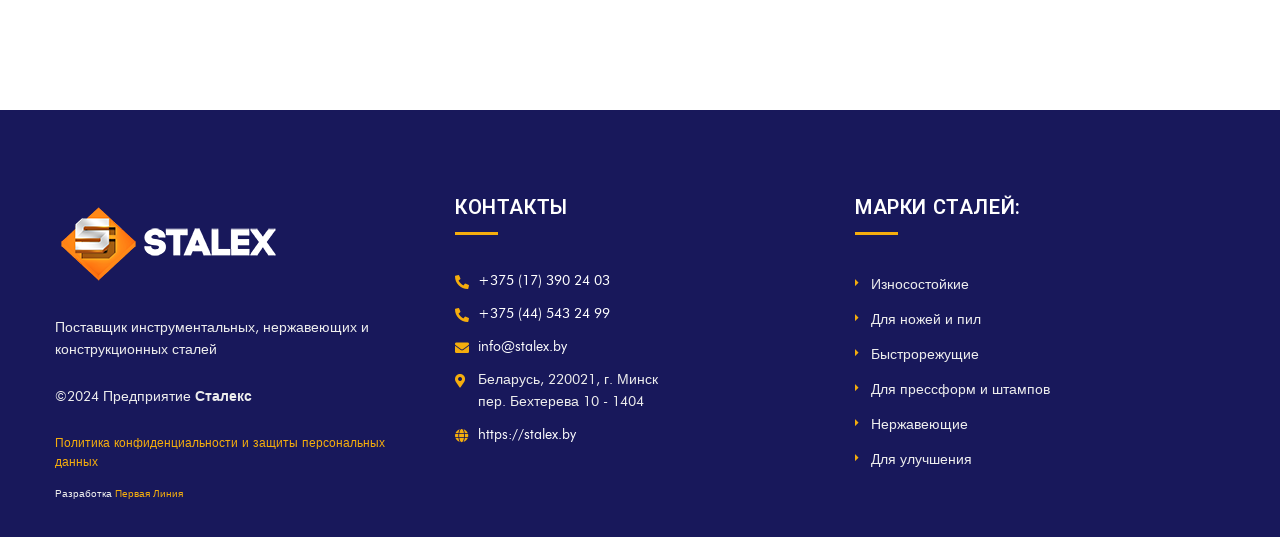

--- FILE ---
content_type: text/html; charset=UTF-8
request_url: https://stalex.by/footer/stalex/
body_size: 16641
content:
<!doctype html>
<html lang="ru-RU">
<head>
	<!-- Google Tag Manager -->
<script>(function(w,d,s,l,i){w[l]=w[l]||[];w[l].push({'gtm.start':
new Date().getTime(),event:'gtm.js'});var f=d.getElementsByTagName(s)[0],
j=d.createElement(s),dl=l!='dataLayer'?'&l='+l:'';j.async=true;j.src=
'https://www.googletagmanager.com/gtm.js?id='+i+dl;f.parentNode.insertBefore(j,f);
})(window,document,'script','dataLayer','GTM-PQQPJ7');</script>
<!-- End Google Tag Manager -->
    <meta charset="UTF-8">
    <meta name="viewport" content="width=device-width, initial-scale=1">
    <link rel="profile" href="//gmpg.org/xfn/11">
    <meta name='robots' content='index, follow, max-image-preview:large, max-snippet:-1, max-video-preview:-1' />

	<!-- This site is optimized with the Yoast SEO plugin v21.9.1 - https://yoast.com/wordpress/plugins/seo/ -->
	<title>Footer Stalex | Инструментальные и нержавеющие стали. Сталекс. Минск.</title>
	<link rel="canonical" href="https://stalex.by/footer/stalex/" />
	<meta property="og:locale" content="ru_RU" />
	<meta property="og:type" content="article" />
	<meta property="og:title" content="Footer Stalex | Инструментальные и нержавеющие стали. Сталекс. Минск." />
	<meta property="og:description" content="Поставщик инструментальных, нержавеющих и конструкционных сталей ©2024 Предприятие Сталекс Политика конфиденциальности и защиты персональных данных Разработка Первая Линия Контакты +375 (17) 390 24 03 +375 (44) 543 24 99 info@stalex.by Беларусь, 220021, г. Минск пер. Бехтерева 10 &#8211; 1404 https://stalex.by Марки Сталей: Износостойкие Для ножей и пил Быстрорежущие Для прессформ и штампов Нержавеющие Для улучшения" />
	<meta property="og:url" content="https://stalex.by/footer/stalex/" />
	<meta property="og:site_name" content="Инструментальные и нержавеющие стали. Сталекс. Минск." />
	<meta property="article:modified_time" content="2024-01-29T07:04:04+00:00" />
	<meta property="og:image" content="https://stalex.by/wp-content/uploads/2019/12/123-e1610547247681.png" />
	<meta name="twitter:card" content="summary_large_image" />
	<meta name="twitter:label1" content="Примерное время для чтения" />
	<meta name="twitter:data1" content="1 минута" />
	<script type="application/ld+json" class="yoast-schema-graph">{"@context":"https://schema.org","@graph":[{"@type":"WebPage","@id":"https://stalex.by/footer/stalex/","url":"https://stalex.by/footer/stalex/","name":"Footer Stalex | Инструментальные и нержавеющие стали. Сталекс. Минск.","isPartOf":{"@id":"https://stalex.by/#website"},"primaryImageOfPage":{"@id":"https://stalex.by/footer/stalex/#primaryimage"},"image":{"@id":"https://stalex.by/footer/stalex/#primaryimage"},"thumbnailUrl":"https://stalex.by/wp-content/uploads/2019/12/123-e1610547247681.png","datePublished":"2019-12-05T06:52:02+00:00","dateModified":"2024-01-29T07:04:04+00:00","breadcrumb":{"@id":"https://stalex.by/footer/stalex/#breadcrumb"},"inLanguage":"ru-RU","potentialAction":[{"@type":"ReadAction","target":["https://stalex.by/footer/stalex/"]}]},{"@type":"ImageObject","inLanguage":"ru-RU","@id":"https://stalex.by/footer/stalex/#primaryimage","url":"https://stalex.by/wp-content/uploads/2019/12/123-e1610547247681.png","contentUrl":"https://stalex.by/wp-content/uploads/2019/12/123-e1610547247681.png","width":233,"height":82},{"@type":"BreadcrumbList","@id":"https://stalex.by/footer/stalex/#breadcrumb","itemListElement":[{"@type":"ListItem","position":1,"name":"Главная страница","item":"https://stalex.by/"},{"@type":"ListItem","position":2,"name":"Footers","item":"https://stalex.by/footer/"},{"@type":"ListItem","position":3,"name":"Footer Stalex"}]},{"@type":"WebSite","@id":"https://stalex.by/#website","url":"https://stalex.by/","name":"Инструментальные и нержавеющие стали. Сталекс. Минск.","description":"Поставщик инструментальных, нержавеющих и конструкционных сталей. Предприятие Сталекс. Минск.","publisher":{"@id":"https://stalex.by/#organization"},"alternateName":"Предприятие Сталекс. Специальные стали","potentialAction":[{"@type":"SearchAction","target":{"@type":"EntryPoint","urlTemplate":"https://stalex.by/?s={search_term_string}"},"query-input":"required name=search_term_string"}],"inLanguage":"ru-RU"},{"@type":"Organization","@id":"https://stalex.by/#organization","name":"Предприятие Сталекс","alternateName":"Сталекс","url":"https://stalex.by/","logo":{"@type":"ImageObject","inLanguage":"ru-RU","@id":"https://stalex.by/#/schema/logo/image/","url":"https://stalex.by/wp-content/uploads/2020/12/s5_logo.png","contentUrl":"https://stalex.by/wp-content/uploads/2020/12/s5_logo.png","width":290,"height":98,"caption":"Предприятие Сталекс"},"image":{"@id":"https://stalex.by/#/schema/logo/image/"}}]}</script>
	<!-- / Yoast SEO plugin. -->


<link rel='dns-prefetch' href='//fonts.googleapis.com' />
<link rel="alternate" type="application/rss+xml" title="Инструментальные и нержавеющие стали. Сталекс. Минск. &raquo; Лента" href="https://stalex.by/feed/" />
<style id='wp-img-auto-sizes-contain-inline-css' type='text/css'>
img:is([sizes=auto i],[sizes^="auto," i]){contain-intrinsic-size:3000px 1500px}
/*# sourceURL=wp-img-auto-sizes-contain-inline-css */
</style>
<link rel='stylesheet' id='wpb_wmca_accordion_style-css' href='https://stalex.by/wp-content/plugins/wpb-accordion-menu-or-category/elementor/../assets/css/wpb_wmca_style.css?ver=1.0' type='text/css' media='all' />
<style id='wp-block-library-inline-css' type='text/css'>
:root{--wp-block-synced-color:#7a00df;--wp-block-synced-color--rgb:122,0,223;--wp-bound-block-color:var(--wp-block-synced-color);--wp-editor-canvas-background:#ddd;--wp-admin-theme-color:#007cba;--wp-admin-theme-color--rgb:0,124,186;--wp-admin-theme-color-darker-10:#006ba1;--wp-admin-theme-color-darker-10--rgb:0,107,160.5;--wp-admin-theme-color-darker-20:#005a87;--wp-admin-theme-color-darker-20--rgb:0,90,135;--wp-admin-border-width-focus:2px}@media (min-resolution:192dpi){:root{--wp-admin-border-width-focus:1.5px}}.wp-element-button{cursor:pointer}:root .has-very-light-gray-background-color{background-color:#eee}:root .has-very-dark-gray-background-color{background-color:#313131}:root .has-very-light-gray-color{color:#eee}:root .has-very-dark-gray-color{color:#313131}:root .has-vivid-green-cyan-to-vivid-cyan-blue-gradient-background{background:linear-gradient(135deg,#00d084,#0693e3)}:root .has-purple-crush-gradient-background{background:linear-gradient(135deg,#34e2e4,#4721fb 50%,#ab1dfe)}:root .has-hazy-dawn-gradient-background{background:linear-gradient(135deg,#faaca8,#dad0ec)}:root .has-subdued-olive-gradient-background{background:linear-gradient(135deg,#fafae1,#67a671)}:root .has-atomic-cream-gradient-background{background:linear-gradient(135deg,#fdd79a,#004a59)}:root .has-nightshade-gradient-background{background:linear-gradient(135deg,#330968,#31cdcf)}:root .has-midnight-gradient-background{background:linear-gradient(135deg,#020381,#2874fc)}:root{--wp--preset--font-size--normal:16px;--wp--preset--font-size--huge:42px}.has-regular-font-size{font-size:1em}.has-larger-font-size{font-size:2.625em}.has-normal-font-size{font-size:var(--wp--preset--font-size--normal)}.has-huge-font-size{font-size:var(--wp--preset--font-size--huge)}.has-text-align-center{text-align:center}.has-text-align-left{text-align:left}.has-text-align-right{text-align:right}.has-fit-text{white-space:nowrap!important}#end-resizable-editor-section{display:none}.aligncenter{clear:both}.items-justified-left{justify-content:flex-start}.items-justified-center{justify-content:center}.items-justified-right{justify-content:flex-end}.items-justified-space-between{justify-content:space-between}.screen-reader-text{border:0;clip-path:inset(50%);height:1px;margin:-1px;overflow:hidden;padding:0;position:absolute;width:1px;word-wrap:normal!important}.screen-reader-text:focus{background-color:#ddd;clip-path:none;color:#444;display:block;font-size:1em;height:auto;left:5px;line-height:normal;padding:15px 23px 14px;text-decoration:none;top:5px;width:auto;z-index:100000}html :where(.has-border-color){border-style:solid}html :where([style*=border-top-color]){border-top-style:solid}html :where([style*=border-right-color]){border-right-style:solid}html :where([style*=border-bottom-color]){border-bottom-style:solid}html :where([style*=border-left-color]){border-left-style:solid}html :where([style*=border-width]){border-style:solid}html :where([style*=border-top-width]){border-top-style:solid}html :where([style*=border-right-width]){border-right-style:solid}html :where([style*=border-bottom-width]){border-bottom-style:solid}html :where([style*=border-left-width]){border-left-style:solid}html :where(img[class*=wp-image-]){height:auto;max-width:100%}:where(figure){margin:0 0 1em}html :where(.is-position-sticky){--wp-admin--admin-bar--position-offset:var(--wp-admin--admin-bar--height,0px)}@media screen and (max-width:600px){html :where(.is-position-sticky){--wp-admin--admin-bar--position-offset:0px}}

/*# sourceURL=wp-block-library-inline-css */
</style><style id='global-styles-inline-css' type='text/css'>
:root{--wp--preset--aspect-ratio--square: 1;--wp--preset--aspect-ratio--4-3: 4/3;--wp--preset--aspect-ratio--3-4: 3/4;--wp--preset--aspect-ratio--3-2: 3/2;--wp--preset--aspect-ratio--2-3: 2/3;--wp--preset--aspect-ratio--16-9: 16/9;--wp--preset--aspect-ratio--9-16: 9/16;--wp--preset--color--black: #000000;--wp--preset--color--cyan-bluish-gray: #abb8c3;--wp--preset--color--white: #ffffff;--wp--preset--color--pale-pink: #f78da7;--wp--preset--color--vivid-red: #cf2e2e;--wp--preset--color--luminous-vivid-orange: #ff6900;--wp--preset--color--luminous-vivid-amber: #fcb900;--wp--preset--color--light-green-cyan: #7bdcb5;--wp--preset--color--vivid-green-cyan: #00d084;--wp--preset--color--pale-cyan-blue: #8ed1fc;--wp--preset--color--vivid-cyan-blue: #0693e3;--wp--preset--color--vivid-purple: #9b51e0;--wp--preset--gradient--vivid-cyan-blue-to-vivid-purple: linear-gradient(135deg,rgb(6,147,227) 0%,rgb(155,81,224) 100%);--wp--preset--gradient--light-green-cyan-to-vivid-green-cyan: linear-gradient(135deg,rgb(122,220,180) 0%,rgb(0,208,130) 100%);--wp--preset--gradient--luminous-vivid-amber-to-luminous-vivid-orange: linear-gradient(135deg,rgb(252,185,0) 0%,rgb(255,105,0) 100%);--wp--preset--gradient--luminous-vivid-orange-to-vivid-red: linear-gradient(135deg,rgb(255,105,0) 0%,rgb(207,46,46) 100%);--wp--preset--gradient--very-light-gray-to-cyan-bluish-gray: linear-gradient(135deg,rgb(238,238,238) 0%,rgb(169,184,195) 100%);--wp--preset--gradient--cool-to-warm-spectrum: linear-gradient(135deg,rgb(74,234,220) 0%,rgb(151,120,209) 20%,rgb(207,42,186) 40%,rgb(238,44,130) 60%,rgb(251,105,98) 80%,rgb(254,248,76) 100%);--wp--preset--gradient--blush-light-purple: linear-gradient(135deg,rgb(255,206,236) 0%,rgb(152,150,240) 100%);--wp--preset--gradient--blush-bordeaux: linear-gradient(135deg,rgb(254,205,165) 0%,rgb(254,45,45) 50%,rgb(107,0,62) 100%);--wp--preset--gradient--luminous-dusk: linear-gradient(135deg,rgb(255,203,112) 0%,rgb(199,81,192) 50%,rgb(65,88,208) 100%);--wp--preset--gradient--pale-ocean: linear-gradient(135deg,rgb(255,245,203) 0%,rgb(182,227,212) 50%,rgb(51,167,181) 100%);--wp--preset--gradient--electric-grass: linear-gradient(135deg,rgb(202,248,128) 0%,rgb(113,206,126) 100%);--wp--preset--gradient--midnight: linear-gradient(135deg,rgb(2,3,129) 0%,rgb(40,116,252) 100%);--wp--preset--font-size--small: 13px;--wp--preset--font-size--medium: 20px;--wp--preset--font-size--large: 36px;--wp--preset--font-size--x-large: 42px;--wp--preset--spacing--20: 0.44rem;--wp--preset--spacing--30: 0.67rem;--wp--preset--spacing--40: 1rem;--wp--preset--spacing--50: 1.5rem;--wp--preset--spacing--60: 2.25rem;--wp--preset--spacing--70: 3.38rem;--wp--preset--spacing--80: 5.06rem;--wp--preset--shadow--natural: 6px 6px 9px rgba(0, 0, 0, 0.2);--wp--preset--shadow--deep: 12px 12px 50px rgba(0, 0, 0, 0.4);--wp--preset--shadow--sharp: 6px 6px 0px rgba(0, 0, 0, 0.2);--wp--preset--shadow--outlined: 6px 6px 0px -3px rgb(255, 255, 255), 6px 6px rgb(0, 0, 0);--wp--preset--shadow--crisp: 6px 6px 0px rgb(0, 0, 0);}:where(.is-layout-flex){gap: 0.5em;}:where(.is-layout-grid){gap: 0.5em;}body .is-layout-flex{display: flex;}.is-layout-flex{flex-wrap: wrap;align-items: center;}.is-layout-flex > :is(*, div){margin: 0;}body .is-layout-grid{display: grid;}.is-layout-grid > :is(*, div){margin: 0;}:where(.wp-block-columns.is-layout-flex){gap: 2em;}:where(.wp-block-columns.is-layout-grid){gap: 2em;}:where(.wp-block-post-template.is-layout-flex){gap: 1.25em;}:where(.wp-block-post-template.is-layout-grid){gap: 1.25em;}.has-black-color{color: var(--wp--preset--color--black) !important;}.has-cyan-bluish-gray-color{color: var(--wp--preset--color--cyan-bluish-gray) !important;}.has-white-color{color: var(--wp--preset--color--white) !important;}.has-pale-pink-color{color: var(--wp--preset--color--pale-pink) !important;}.has-vivid-red-color{color: var(--wp--preset--color--vivid-red) !important;}.has-luminous-vivid-orange-color{color: var(--wp--preset--color--luminous-vivid-orange) !important;}.has-luminous-vivid-amber-color{color: var(--wp--preset--color--luminous-vivid-amber) !important;}.has-light-green-cyan-color{color: var(--wp--preset--color--light-green-cyan) !important;}.has-vivid-green-cyan-color{color: var(--wp--preset--color--vivid-green-cyan) !important;}.has-pale-cyan-blue-color{color: var(--wp--preset--color--pale-cyan-blue) !important;}.has-vivid-cyan-blue-color{color: var(--wp--preset--color--vivid-cyan-blue) !important;}.has-vivid-purple-color{color: var(--wp--preset--color--vivid-purple) !important;}.has-black-background-color{background-color: var(--wp--preset--color--black) !important;}.has-cyan-bluish-gray-background-color{background-color: var(--wp--preset--color--cyan-bluish-gray) !important;}.has-white-background-color{background-color: var(--wp--preset--color--white) !important;}.has-pale-pink-background-color{background-color: var(--wp--preset--color--pale-pink) !important;}.has-vivid-red-background-color{background-color: var(--wp--preset--color--vivid-red) !important;}.has-luminous-vivid-orange-background-color{background-color: var(--wp--preset--color--luminous-vivid-orange) !important;}.has-luminous-vivid-amber-background-color{background-color: var(--wp--preset--color--luminous-vivid-amber) !important;}.has-light-green-cyan-background-color{background-color: var(--wp--preset--color--light-green-cyan) !important;}.has-vivid-green-cyan-background-color{background-color: var(--wp--preset--color--vivid-green-cyan) !important;}.has-pale-cyan-blue-background-color{background-color: var(--wp--preset--color--pale-cyan-blue) !important;}.has-vivid-cyan-blue-background-color{background-color: var(--wp--preset--color--vivid-cyan-blue) !important;}.has-vivid-purple-background-color{background-color: var(--wp--preset--color--vivid-purple) !important;}.has-black-border-color{border-color: var(--wp--preset--color--black) !important;}.has-cyan-bluish-gray-border-color{border-color: var(--wp--preset--color--cyan-bluish-gray) !important;}.has-white-border-color{border-color: var(--wp--preset--color--white) !important;}.has-pale-pink-border-color{border-color: var(--wp--preset--color--pale-pink) !important;}.has-vivid-red-border-color{border-color: var(--wp--preset--color--vivid-red) !important;}.has-luminous-vivid-orange-border-color{border-color: var(--wp--preset--color--luminous-vivid-orange) !important;}.has-luminous-vivid-amber-border-color{border-color: var(--wp--preset--color--luminous-vivid-amber) !important;}.has-light-green-cyan-border-color{border-color: var(--wp--preset--color--light-green-cyan) !important;}.has-vivid-green-cyan-border-color{border-color: var(--wp--preset--color--vivid-green-cyan) !important;}.has-pale-cyan-blue-border-color{border-color: var(--wp--preset--color--pale-cyan-blue) !important;}.has-vivid-cyan-blue-border-color{border-color: var(--wp--preset--color--vivid-cyan-blue) !important;}.has-vivid-purple-border-color{border-color: var(--wp--preset--color--vivid-purple) !important;}.has-vivid-cyan-blue-to-vivid-purple-gradient-background{background: var(--wp--preset--gradient--vivid-cyan-blue-to-vivid-purple) !important;}.has-light-green-cyan-to-vivid-green-cyan-gradient-background{background: var(--wp--preset--gradient--light-green-cyan-to-vivid-green-cyan) !important;}.has-luminous-vivid-amber-to-luminous-vivid-orange-gradient-background{background: var(--wp--preset--gradient--luminous-vivid-amber-to-luminous-vivid-orange) !important;}.has-luminous-vivid-orange-to-vivid-red-gradient-background{background: var(--wp--preset--gradient--luminous-vivid-orange-to-vivid-red) !important;}.has-very-light-gray-to-cyan-bluish-gray-gradient-background{background: var(--wp--preset--gradient--very-light-gray-to-cyan-bluish-gray) !important;}.has-cool-to-warm-spectrum-gradient-background{background: var(--wp--preset--gradient--cool-to-warm-spectrum) !important;}.has-blush-light-purple-gradient-background{background: var(--wp--preset--gradient--blush-light-purple) !important;}.has-blush-bordeaux-gradient-background{background: var(--wp--preset--gradient--blush-bordeaux) !important;}.has-luminous-dusk-gradient-background{background: var(--wp--preset--gradient--luminous-dusk) !important;}.has-pale-ocean-gradient-background{background: var(--wp--preset--gradient--pale-ocean) !important;}.has-electric-grass-gradient-background{background: var(--wp--preset--gradient--electric-grass) !important;}.has-midnight-gradient-background{background: var(--wp--preset--gradient--midnight) !important;}.has-small-font-size{font-size: var(--wp--preset--font-size--small) !important;}.has-medium-font-size{font-size: var(--wp--preset--font-size--medium) !important;}.has-large-font-size{font-size: var(--wp--preset--font-size--large) !important;}.has-x-large-font-size{font-size: var(--wp--preset--font-size--x-large) !important;}
/*# sourceURL=global-styles-inline-css */
</style>

<style id='classic-theme-styles-inline-css' type='text/css'>
/*! This file is auto-generated */
.wp-block-button__link{color:#fff;background-color:#32373c;border-radius:9999px;box-shadow:none;text-decoration:none;padding:calc(.667em + 2px) calc(1.333em + 2px);font-size:1.125em}.wp-block-file__button{background:#32373c;color:#fff;text-decoration:none}
/*# sourceURL=/wp-includes/css/classic-themes.min.css */
</style>
<link rel='stylesheet' id='redux-extendify-styles-css' href='https://stalex.by/wp-content/plugins/redux-framework/redux-core/assets/css/extendify-utilities.css?ver=4.4.11' type='text/css' media='all' />
<link rel='stylesheet' id='contact-form-7-css' href='https://stalex.by/wp-content/plugins/contact-form-7/includes/css/styles.css?ver=5.8.6' type='text/css' media='all' />
<link rel='stylesheet' id='cstmsrch_stylesheet-css' href='https://stalex.by/wp-content/plugins/custom-search-plugin/css/style.css?ver=6.9' type='text/css' media='all' />
<link rel='stylesheet' id='etc-main-css-css' href='https://stalex.by/wp-content/plugins/elementor-theme-core/assets/css/main.css?ver=1.0.0' type='text/css' media='all' />
<link rel='stylesheet' id='progressbar-lib-css-css' href='https://stalex.by/wp-content/plugins/elementor-theme-core/assets/css/lib/progressbar.min.css?ver=0.7.1' type='text/css' media='all' />
<link rel='stylesheet' id='oc-css-css' href='https://stalex.by/wp-content/plugins/elementor-theme-core/assets/css/lib/owl.carousel.min.css?ver=2.2.1' type='text/css' media='all' />
<link rel='stylesheet' id='rs-plugin-settings-css' href='https://stalex.by/wp-content/plugins/revslider/public/assets/css/rs6.css?ver=6.3.3' type='text/css' media='all' />
<style id='rs-plugin-settings-inline-css' type='text/css'>
#rs-demo-id {}
/*# sourceURL=rs-plugin-settings-inline-css */
</style>
<link rel='stylesheet' id='bootstrap-css' href='https://stalex.by/wp-content/themes/facmaster/assets/css/bootstrap.min.css?ver=4.0.0' type='text/css' media='all' />
<link rel='stylesheet' id='font-awesome-css' href='https://stalex.by/wp-content/plugins/elementor/assets/lib/font-awesome/css/font-awesome.min.css?ver=4.7.0' type='text/css' media='all' />
<link rel='stylesheet' id='font-awesome-v5-css' href='https://stalex.by/wp-content/themes/facmaster/assets/css/font-awesome5.min.css?ver=5.8.0' type='text/css' media='all' />
<link rel='stylesheet' id='font-material-icon-css' href='https://stalex.by/wp-content/themes/facmaster/assets/css/material-design-iconic-font.min.css?ver=2.2.0' type='text/css' media='all' />
<link rel='stylesheet' id='font-icofont-css' href='https://stalex.by/wp-content/themes/facmaster/assets/css/icofont.min.css?ver=1.0.1' type='text/css' media='all' />
<link rel='stylesheet' id='magnific-popup-css' href='https://stalex.by/wp-content/themes/facmaster/assets/css/magnific-popup.css?ver=1.0.0' type='text/css' media='all' />
<link rel='stylesheet' id='magnific-animate-css' href='https://stalex.by/wp-content/themes/facmaster/assets/css/animate.css?ver=1.0.0' type='text/css' media='all' />
<link rel='stylesheet' id='facmaster-theme-css' href='https://stalex.by/wp-content/themes/facmaster/assets/css/theme.css?ver=1.0.2' type='text/css' media='all' />
<link rel='stylesheet' id='facmaster-style-css' href='https://stalex.by/wp-content/themes/facmaster/style.css?ver=6.9' type='text/css' media='all' />
<link rel='stylesheet' id='facmaster-google-fonts-css' href='//fonts.googleapis.com/css?family=Roboto+Condensed%3A400%2C400i%2C500%2C500i%2C600%2C600i%2C700%2C700i%7CRubik%3A400&#038;subset=latin%2Clatin-ext&#038;ver=6.9' type='text/css' media='all' />
<link rel='stylesheet' id='newsletter-css' href='https://stalex.by/wp-content/plugins/newsletter/style.css?ver=8.0.9' type='text/css' media='all' />
<link rel='stylesheet' id='elementor-icons-css' href='https://stalex.by/wp-content/plugins/elementor/assets/lib/eicons/css/elementor-icons.min.css?ver=5.9.1' type='text/css' media='all' />
<link rel='stylesheet' id='elementor-animations-css' href='https://stalex.by/wp-content/plugins/elementor/assets/lib/animations/animations.min.css?ver=3.0.15' type='text/css' media='all' />
<link rel='stylesheet' id='elementor-frontend-legacy-css' href='https://stalex.by/wp-content/plugins/elementor/assets/css/frontend-legacy.min.css?ver=3.0.15' type='text/css' media='all' />
<link rel='stylesheet' id='elementor-frontend-css' href='https://stalex.by/wp-content/plugins/elementor/assets/css/frontend.min.css?ver=3.0.15' type='text/css' media='all' />
<link rel='stylesheet' id='elementor-post-1082-css' href='https://stalex.by/wp-content/uploads/elementor/css/post-1082.css?ver=1611045436' type='text/css' media='all' />
<link rel='stylesheet' id='elementor-global-css' href='https://stalex.by/wp-content/uploads/elementor/css/global.css?ver=1611045439' type='text/css' media='all' />
<link rel='stylesheet' id='elementor-post-58-css' href='https://stalex.by/wp-content/uploads/elementor/css/post-58.css?ver=1706511847' type='text/css' media='all' />
<link rel='stylesheet' id='google-fonts-1-css' href='https://fonts.googleapis.com/css?family=Roboto%3A100%2C100italic%2C200%2C200italic%2C300%2C300italic%2C400%2C400italic%2C500%2C500italic%2C600%2C600italic%2C700%2C700italic%2C800%2C800italic%2C900%2C900italic%7CRoboto+Slab%3A100%2C100italic%2C200%2C200italic%2C300%2C300italic%2C400%2C400italic%2C500%2C500italic%2C600%2C600italic%2C700%2C700italic%2C800%2C800italic%2C900%2C900italic&#038;subset=cyrillic&#038;ver=6.9' type='text/css' media='all' />
<link rel='stylesheet' id='elementor-icons-shared-0-css' href='https://stalex.by/wp-content/plugins/elementor/assets/lib/font-awesome/css/fontawesome.min.css?ver=5.12.0' type='text/css' media='all' />
<link rel='stylesheet' id='elementor-icons-fa-solid-css' href='https://stalex.by/wp-content/plugins/elementor/assets/lib/font-awesome/css/solid.min.css?ver=5.12.0' type='text/css' media='all' />
<script type="text/javascript" src="https://stalex.by/wp-includes/js/jquery/jquery.min.js?ver=3.7.1" id="jquery-core-js"></script>
<script type="text/javascript" src="https://stalex.by/wp-includes/js/jquery/jquery-migrate.min.js?ver=3.4.1" id="jquery-migrate-js"></script>
<script type="text/javascript" src="https://stalex.by/wp-includes/js/jquery/ui/core.min.js?ver=1.13.3" id="jquery-ui-core-js"></script>
<script type="text/javascript" src="https://stalex.by/wp-includes/js/jquery/ui/mouse.min.js?ver=1.13.3" id="jquery-ui-mouse-js"></script>
<script type="text/javascript" src="https://stalex.by/wp-includes/js/jquery/ui/sortable.min.js?ver=1.13.3" id="jquery-ui-sortable-js"></script>
<script type="text/javascript" src="https://stalex.by/wp-content/plugins/custom-search-plugin/js/script.js?ver=6.9" id="cstmsrch_script-js"></script>
<script type="text/javascript" src="https://stalex.by/wp-content/plugins/elementor-theme-core/assets/js/main.js?ver=1.0.0" id="etc-main-js-js"></script>
<script type="text/javascript" src="https://stalex.by/wp-content/plugins/revslider/public/assets/js/rbtools.min.js?ver=6.3.3" id="tp-tools-js"></script>
<script type="text/javascript" src="https://stalex.by/wp-content/plugins/revslider/public/assets/js/rs6.min.js?ver=6.3.3" id="revmin-js"></script>
<script type="text/javascript" src="https://stalex.by/wp-content/themes/facmaster/elementor/js/cms-inline-css.js?ver=1.0.2" id="cms-inline-css-js"></script>
<meta name="generator" content="Redux 4.4.11" /><link rel="icon" type="image/png" href="https://stalex.by/wp-content/uploads/2021/01/fav.jpg"/><meta name="generator" content="Powered by Slider Revolution 6.3.3 - responsive, Mobile-Friendly Slider Plugin for WordPress with comfortable drag and drop interface." />
<script type="text/javascript">function setREVStartSize(e){
			//window.requestAnimationFrame(function() {				 
				window.RSIW = window.RSIW===undefined ? window.innerWidth : window.RSIW;	
				window.RSIH = window.RSIH===undefined ? window.innerHeight : window.RSIH;	
				try {								
					var pw = document.getElementById(e.c).parentNode.offsetWidth,
						newh;
					pw = pw===0 || isNaN(pw) ? window.RSIW : pw;
					e.tabw = e.tabw===undefined ? 0 : parseInt(e.tabw);
					e.thumbw = e.thumbw===undefined ? 0 : parseInt(e.thumbw);
					e.tabh = e.tabh===undefined ? 0 : parseInt(e.tabh);
					e.thumbh = e.thumbh===undefined ? 0 : parseInt(e.thumbh);
					e.tabhide = e.tabhide===undefined ? 0 : parseInt(e.tabhide);
					e.thumbhide = e.thumbhide===undefined ? 0 : parseInt(e.thumbhide);
					e.mh = e.mh===undefined || e.mh=="" || e.mh==="auto" ? 0 : parseInt(e.mh,0);		
					if(e.layout==="fullscreen" || e.l==="fullscreen") 						
						newh = Math.max(e.mh,window.RSIH);					
					else{					
						e.gw = Array.isArray(e.gw) ? e.gw : [e.gw];
						for (var i in e.rl) if (e.gw[i]===undefined || e.gw[i]===0) e.gw[i] = e.gw[i-1];					
						e.gh = e.el===undefined || e.el==="" || (Array.isArray(e.el) && e.el.length==0)? e.gh : e.el;
						e.gh = Array.isArray(e.gh) ? e.gh : [e.gh];
						for (var i in e.rl) if (e.gh[i]===undefined || e.gh[i]===0) e.gh[i] = e.gh[i-1];
											
						var nl = new Array(e.rl.length),
							ix = 0,						
							sl;					
						e.tabw = e.tabhide>=pw ? 0 : e.tabw;
						e.thumbw = e.thumbhide>=pw ? 0 : e.thumbw;
						e.tabh = e.tabhide>=pw ? 0 : e.tabh;
						e.thumbh = e.thumbhide>=pw ? 0 : e.thumbh;					
						for (var i in e.rl) nl[i] = e.rl[i]<window.RSIW ? 0 : e.rl[i];
						sl = nl[0];									
						for (var i in nl) if (sl>nl[i] && nl[i]>0) { sl = nl[i]; ix=i;}															
						var m = pw>(e.gw[ix]+e.tabw+e.thumbw) ? 1 : (pw-(e.tabw+e.thumbw)) / (e.gw[ix]);					
						newh =  (e.gh[ix] * m) + (e.tabh + e.thumbh);
					}				
					if(window.rs_init_css===undefined) window.rs_init_css = document.head.appendChild(document.createElement("style"));					
					document.getElementById(e.c).height = newh+"px";
					window.rs_init_css.innerHTML += "#"+e.c+"_wrapper { height: "+newh+"px }";				
				} catch(e){
					console.log("Failure at Presize of Slider:" + e)
				}					   
			//});
		  };</script>
<style id="cms_theme_options-dynamic-css" title="dynamic-css" class="redux-options-output">body #pagetitle{background-repeat:no-repeat;background-attachment:fixed;background-position:center top;background-size:cover;}a{color:#f5ad0d;}a:hover{color:#f5ad0d;}a:active{color:#f5ad0d;}</style></head>

<body class="wp-singular footer-template-default single single-footer postid-58 wp-theme-facmaster cstmsrch_facmaster redux-page body-default-font heading-default-font header-sticky elementor-default elementor-kit-1082 elementor-page elementor-page-58">
	<!-- Google Tag Manager (noscript) -->
<noscript><iframe src="https://www.googletagmanager.com/ns.html?id=GTM-PQQPJ7"
height="0" width="0" style="display:none;visibility:hidden"></iframe></noscript>
<!-- End Google Tag Manager (noscript) -->
<div id="page" class="site">
            <div id="cms-loadding" class="cms-loader">
            <div class="loading-spinner">
                <div>
                    <div></div>
                    <div></div>
                    <div></div>
                    <div></div>
                    <div></div>
                    <div></div>
                    <div></div>
                    <div></div>
                </div>
            </div>
        </div>
    <header id="masthead" class="site-header">
    <div id="site-header-wrap" class="header-layout1 fixed-height is-sticky">
                    <div class="site-header-top">
                <div class="container">
                    <div class="row">
                        <div class="header-top-holder">
                                                            <div class="header-top-item">
                                    <i class="zmdi zmdi-phone"></i>
                                    <a href="tel:+375173902403">+375 (17) 390 24 03</a>
                                </div>
                                                                                        <div class="header-top-item">
                                    <i class="zmdi zmdi-phone"></i>
                                    <a href="tel:+375 (44) 543 24 99">+375 (44) 543 24 99</a>
                                </div>
                                                                                        <div class="header-top-item">
                                    <i class="zmdi zmdi-email-open"></i>
                                	<a href="mailto:info@stalex.by">info@stalex.by</a>
                                </div>
                                                                                </div>
                                                    <div class="header-top-button">
                                <a class="btn" href="https://stalex.by/contact/" target="_self">Сделать ЗАПРОС<i class="icofont-long-arrow-right"></i></a>
                            </div>
                                            </div>
                </div>
            </div>
                <div id="site-header" class="site-header-main">
            <div class="container">
                <div class="row">
                    <div class="site-branding">
                        <a class="logo-light" href="https://stalex.by/" title="Инструментальные и нержавеющие стали. Сталекс. Минск." rel="home"><img src="https://stalex.by/wp-content/uploads/2021/01/lggr-sm.png" alt="Инструментальные и нержавеющие стали. Сталекс. Минск."/></a><a class="logo-dark" href="https://stalex.by/" title="Инструментальные и нержавеющие стали. Сталекс. Минск." rel="home"><img src="https://stalex.by/wp-content/uploads/2021/01/lggr-sm.png" alt="Инструментальные и нержавеющие стали. Сталекс. Минск."/></a><a class="logo-mobile" href="https://stalex.by/" title="Инструментальные и нержавеющие стали. Сталекс. Минск." rel="home"><img src="https://stalex.by/wp-content/uploads/2021/01/lggr-sm.png" alt="Инструментальные и нержавеющие стали. Сталекс. Минск."/></a>                    </div>
                    <div class="site-navigation">
                        <nav class="main-navigation">
                            <ul id="mastmenu" class="primary-menu clearfix"><li id="menu-item-1033" class="menu-item menu-item-type-custom menu-item-object-custom menu-item-has-children menu-item-1033"><a href="#">Специальные стали</a>
<ul class="sub-menu">
	<li id="menu-item-1210" class="menu-item menu-item-type-post_type menu-item-object-service menu-item-has-children menu-item-1210"><a href="https://stalex.by/service/stal-bystrorezhushhaya/">Сталь быстрорежущая</a>
	<ul class="sub-menu">
		<li id="menu-item-1280" class="menu-item menu-item-type-post_type menu-item-object-portfolio menu-item-1280"><a href="https://stalex.by/steel/r18-1-3355/">Р18 / 1.3355</a></li>
		<li id="menu-item-1208" class="menu-item menu-item-type-post_type menu-item-object-portfolio menu-item-1208"><a href="https://stalex.by/steel/r6m5-1-3343/">Р6М5 / 1.3343</a></li>
		<li id="menu-item-1301" class="menu-item menu-item-type-post_type menu-item-object-portfolio menu-item-1301"><a href="https://stalex.by/steel/r6m5k5-1-3243/">Р6М5К5 / 1.3243</a></li>
		<li id="menu-item-1302" class="menu-item menu-item-type-post_type menu-item-object-portfolio menu-item-1302"><a href="https://stalex.by/steel/r6m5f3-1-3344/">Р6М5Ф3 / 1.3344</a></li>
	</ul>
</li>
	<li id="menu-item-1309" class="menu-item menu-item-type-post_type menu-item-object-service menu-item-has-children menu-item-1309"><a href="https://stalex.by/service/stal-dlya-pressform-i-shtampov/">Сталь для прессформ и штампов</a>
	<ul class="sub-menu">
		<li id="menu-item-1461" class="menu-item menu-item-type-post_type menu-item-object-portfolio menu-item-1461"><a href="https://stalex.by/steel/3h3m3f-1-2365/">3Х3М3Ф / 1.2365</a></li>
		<li id="menu-item-1459" class="menu-item menu-item-type-post_type menu-item-object-portfolio menu-item-1459"><a href="https://stalex.by/steel/4h5m3f-1-2367efs/">4Х5М3Ф / 1.2367EFS</a></li>
		<li id="menu-item-1445" class="menu-item menu-item-type-post_type menu-item-object-portfolio menu-item-1445"><a href="https://stalex.by/steel/4h5v2fs-ei958/">4Х5В2ФС / ЭИ958</a></li>
		<li id="menu-item-1463" class="menu-item menu-item-type-post_type menu-item-object-portfolio menu-item-1463"><a href="https://stalex.by/steel/4h5mf1s-1-2344/">4Х5МФ1С / 1.2344</a></li>
		<li id="menu-item-1462" class="menu-item menu-item-type-post_type menu-item-object-portfolio menu-item-1462"><a href="https://stalex.by/steel/4h5mf1s-1-2344efs/">4Х5МФ1С / 1.2344EFS</a></li>
		<li id="menu-item-1460" class="menu-item menu-item-type-post_type menu-item-object-portfolio menu-item-1460"><a href="https://stalex.by/steel/4h5m3f-1-2367/">4Х5М3Ф / 1.2367</a></li>
		<li id="menu-item-1465" class="menu-item menu-item-type-post_type menu-item-object-portfolio menu-item-1465"><a href="https://stalex.by/steel/4h5mfs-1-2343/">4Х5МФС / 1.2343</a></li>
		<li id="menu-item-1464" class="menu-item menu-item-type-post_type menu-item-object-portfolio menu-item-1464"><a href="https://stalex.by/steel/4h5mfs-1-2343efs/">4Х5МФС / 1.2343EFS</a></li>
		<li id="menu-item-1446" class="menu-item menu-item-type-post_type menu-item-object-portfolio menu-item-1446"><a href="https://stalex.by/steel/4h4vmfs-di22/">4Х4ВМФС / ДИ22</a></li>
		<li id="menu-item-1454" class="menu-item menu-item-type-post_type menu-item-object-portfolio menu-item-1454"><a href="https://stalex.by/steel/5h3v3mfs-di23/">5Х3В3МФС / ДИ23</a></li>
		<li id="menu-item-1458" class="menu-item menu-item-type-post_type menu-item-object-portfolio menu-item-1458"><a href="https://stalex.by/steel/5hn2mf-1-2714/">5ХН2МФ / 1.2714</a></li>
		<li id="menu-item-1452" class="menu-item menu-item-type-post_type menu-item-object-portfolio menu-item-1452"><a href="https://stalex.by/steel/5hnv/">5ХНВ</a></li>
		<li id="menu-item-1453" class="menu-item menu-item-type-post_type menu-item-object-portfolio menu-item-1453"><a href="https://stalex.by/steel/5hnm/">5ХНМ</a></li>
		<li id="menu-item-1451" class="menu-item menu-item-type-post_type menu-item-object-portfolio menu-item-1451"><a href="https://stalex.by/steel/6hs/">6ХС</a></li>
		<li id="menu-item-1450" class="menu-item menu-item-type-post_type menu-item-object-portfolio menu-item-1450"><a href="https://stalex.by/steel/9hs/">9ХС</a></li>
		<li id="menu-item-1457" class="menu-item menu-item-type-post_type menu-item-object-portfolio menu-item-1457"><a href="https://stalex.by/steel/9hvg-1-2510/">9ХВГ / 1.2510</a></li>
		<li id="menu-item-1456" class="menu-item menu-item-type-post_type menu-item-object-portfolio menu-item-1456"><a href="https://stalex.by/steel/9g2f-1-2842/">9Г2Ф / 1.2842</a></li>
		<li id="menu-item-1449" class="menu-item menu-item-type-post_type menu-item-object-portfolio menu-item-1449"><a href="https://stalex.by/steel/hvg/">ХВГ</a></li>
		<li id="menu-item-1469" class="menu-item menu-item-type-post_type menu-item-object-portfolio menu-item-1469"><a href="https://stalex.by/steel/h12-1-2080/">Х12 / 1.2080</a></li>
		<li id="menu-item-1468" class="menu-item menu-item-type-post_type menu-item-object-portfolio menu-item-1468"><a href="https://stalex.by/steel/h12v-1-2436/">Х12В / 1.2436</a></li>
		<li id="menu-item-1466" class="menu-item menu-item-type-post_type menu-item-object-portfolio menu-item-1466"><a href="https://stalex.by/steel/h12vmf-1-2601/">Х12ВМФ / 1.2601</a></li>
		<li id="menu-item-1467" class="menu-item menu-item-type-post_type menu-item-object-portfolio menu-item-1467"><a href="https://stalex.by/steel/h12mf-1-2379/">Х12МФ / 1.2379</a></li>
		<li id="menu-item-1448" class="menu-item menu-item-type-post_type menu-item-object-portfolio menu-item-1448"><a href="https://stalex.by/steel/h12f1/">Х12Ф1</a></li>
	</ul>
</li>
	<li id="menu-item-1514" class="menu-item menu-item-type-post_type menu-item-object-service menu-item-has-children menu-item-1514"><a href="https://stalex.by/service/stal-dlya-nozhej-i-pil/">Сталь для ножей и пил</a>
	<ul class="sub-menu">
		<li id="menu-item-1518" class="menu-item menu-item-type-post_type menu-item-object-portfolio menu-item-1518"><a href="https://stalex.by/steel/4hv2s/">4ХВ2С</a></li>
		<li id="menu-item-1517" class="menu-item menu-item-type-post_type menu-item-object-portfolio menu-item-1517"><a href="https://stalex.by/steel/5hv2s/">5ХВ2С</a></li>
		<li id="menu-item-1521" class="menu-item menu-item-type-post_type menu-item-object-portfolio menu-item-1521"><a href="https://stalex.by/steel/5hv2sf/">5ХВ2СФ</a></li>
		<li id="menu-item-1516" class="menu-item menu-item-type-post_type menu-item-object-portfolio menu-item-1516"><a href="https://stalex.by/steel/6hv2s/">6ХВ2С</a></li>
		<li id="menu-item-1515" class="menu-item menu-item-type-post_type menu-item-object-portfolio menu-item-1515"><a href="https://stalex.by/steel/8hf/">8ХФ</a></li>
		<li id="menu-item-1520" class="menu-item menu-item-type-post_type menu-item-object-portfolio menu-item-1520"><a href="https://stalex.by/steel/9hf-1-2235/">9ХФ / 1.2235</a></li>
		<li id="menu-item-1519" class="menu-item menu-item-type-post_type menu-item-object-portfolio menu-item-1519"><a href="https://stalex.by/steel/95h18mf-1-4112/">95Х18МФ / 1.4112</a></li>
		<li id="menu-item-1522" class="menu-item menu-item-type-post_type menu-item-object-portfolio menu-item-1522"><a href="https://stalex.by/steel/h12mf-1-2379/">Х12МФ / 1.2379</a></li>
	</ul>
</li>
	<li id="menu-item-1560" class="menu-item menu-item-type-post_type menu-item-object-service menu-item-has-children menu-item-1560"><a href="https://stalex.by/service/stal-nerzhaveyushhaya/">Сталь нержавеющая</a>
	<ul class="sub-menu">
		<li id="menu-item-1566" class="menu-item menu-item-type-post_type menu-item-object-portfolio menu-item-1566"><a href="https://stalex.by/steel/20h13-1-4021/">20Х13 / 1.4021</a></li>
		<li id="menu-item-1565" class="menu-item menu-item-type-post_type menu-item-object-portfolio menu-item-1565"><a href="https://stalex.by/steel/20h17n2-1-4057/">20Х17Н2 / 1.4057</a></li>
		<li id="menu-item-1564" class="menu-item menu-item-type-post_type menu-item-object-portfolio menu-item-1564"><a href="https://stalex.by/steel/30h13-1-4028/">30Х13 / 1.4028</a></li>
		<li id="menu-item-1563" class="menu-item menu-item-type-post_type menu-item-object-portfolio menu-item-1563"><a href="https://stalex.by/steel/40h13-1-2083/">40Х13 / 1.2083</a></li>
		<li id="menu-item-1562" class="menu-item menu-item-type-post_type menu-item-object-portfolio menu-item-1562"><a href="https://stalex.by/steel/40h13-1-4034/">40Х13 / 1.4034</a></li>
		<li id="menu-item-1561" class="menu-item menu-item-type-post_type menu-item-object-portfolio menu-item-1561"><a href="https://stalex.by/steel/95h18/">95Х18</a></li>
		<li id="menu-item-1567" class="menu-item menu-item-type-post_type menu-item-object-portfolio menu-item-1567"><a href="https://stalex.by/steel/95h18mf-1-4112/">95Х18МФ / 1.4112</a></li>
	</ul>
</li>
	<li id="menu-item-1617" class="menu-item menu-item-type-post_type menu-item-object-service menu-item-has-children menu-item-1617"><a href="https://stalex.by/service/stal-iznosostojkaya/">Сталь износостойкая</a>
	<ul class="sub-menu">
		<li id="menu-item-1625" class="menu-item menu-item-type-post_type menu-item-object-portfolio menu-item-1625"><a href="https://stalex.by/steel/raex-300/">RAEX 300</a></li>
		<li id="menu-item-1624" class="menu-item menu-item-type-post_type menu-item-object-portfolio menu-item-1624"><a href="https://stalex.by/steel/raex-400/">RAEX 400</a></li>
		<li id="menu-item-1623" class="menu-item menu-item-type-post_type menu-item-object-portfolio menu-item-1623"><a href="https://stalex.by/steel/raex-450/">RAEX 450</a></li>
		<li id="menu-item-1622" class="menu-item menu-item-type-post_type menu-item-object-portfolio menu-item-1622"><a href="https://stalex.by/steel/raex-500/">RAEX 500</a></li>
		<li id="menu-item-1621" class="menu-item menu-item-type-post_type menu-item-object-portfolio menu-item-1621"><a href="https://stalex.by/steel/hardox-400/">Hardox 400</a></li>
		<li id="menu-item-1620" class="menu-item menu-item-type-post_type menu-item-object-portfolio menu-item-1620"><a href="https://stalex.by/steel/hardox-450/">Hardox 450</a></li>
		<li id="menu-item-1619" class="menu-item menu-item-type-post_type menu-item-object-portfolio menu-item-1619"><a href="https://stalex.by/steel/hardox-500/">Hardox 500</a></li>
		<li id="menu-item-1618" class="menu-item menu-item-type-post_type menu-item-object-portfolio menu-item-1618"><a href="https://stalex.by/steel/hardox-550/">Hardox 550</a></li>
		<li id="menu-item-2908" class="menu-item menu-item-type-post_type menu-item-object-portfolio menu-item-2908"><a href="https://stalex.by/steel/nm-450/">NM 450</a></li>
		<li id="menu-item-2909" class="menu-item menu-item-type-post_type menu-item-object-portfolio menu-item-2909"><a href="https://stalex.by/steel/nm-500/">NM 500</a></li>
	</ul>
</li>
	<li id="menu-item-1642" class="menu-item menu-item-type-post_type menu-item-object-service menu-item-has-children menu-item-1642"><a href="https://stalex.by/service/stal-dlya-azotirovaniya/">Сталь для азотирования</a>
	<ul class="sub-menu">
		<li id="menu-item-1645" class="menu-item menu-item-type-post_type menu-item-object-portfolio menu-item-1645"><a href="https://stalex.by/steel/38h2myua-1-8509/">38Х2МЮА / 1.8509</a></li>
		<li id="menu-item-1643" class="menu-item menu-item-type-post_type menu-item-object-portfolio menu-item-1643"><a href="https://stalex.by/steel/38h2myua/">38Х2МЮА</a></li>
	</ul>
</li>
	<li id="menu-item-1669" class="menu-item menu-item-type-post_type menu-item-object-service menu-item-has-children menu-item-1669"><a href="https://stalex.by/service/stal-dlya-czementaczii/">Сталь для цементации</a>
	<ul class="sub-menu">
		<li id="menu-item-1672" class="menu-item menu-item-type-post_type menu-item-object-portfolio menu-item-1672"><a href="https://stalex.by/steel/18hg-1-7131/">18ХГ / 1.7131</a></li>
		<li id="menu-item-1670" class="menu-item menu-item-type-post_type menu-item-object-portfolio menu-item-1670"><a href="https://stalex.by/steel/18hgt/">18ХГТ</a></li>
		<li id="menu-item-1671" class="menu-item menu-item-type-post_type menu-item-object-portfolio menu-item-1671"><a href="https://stalex.by/steel/18h2n4va-1-6587/">18Х2Н4ВА / 1.6587</a></li>
	</ul>
</li>
	<li id="menu-item-1722" class="menu-item menu-item-type-post_type menu-item-object-service menu-item-has-children menu-item-1722"><a href="https://stalex.by/service/stal-dlya-uluchsheniya/">Сталь для улучшения</a>
	<ul class="sub-menu">
		<li id="menu-item-1723" class="menu-item menu-item-type-post_type menu-item-object-portfolio menu-item-1723"><a href="https://stalex.by/steel/1-7225-qt/">1.7225-QT</a></li>
		<li id="menu-item-1727" class="menu-item menu-item-type-post_type menu-item-object-portfolio menu-item-1727"><a href="https://stalex.by/steel/30hgsa/">30ХГСА</a></li>
		<li id="menu-item-1726" class="menu-item menu-item-type-post_type menu-item-object-portfolio menu-item-1726"><a href="https://stalex.by/steel/35hgsa/">35ХГСА</a></li>
		<li id="menu-item-1731" class="menu-item menu-item-type-post_type menu-item-object-portfolio menu-item-1731"><a href="https://stalex.by/steel/38hm-1-7225/">38ХМ / 1.7225</a></li>
		<li id="menu-item-1730" class="menu-item menu-item-type-post_type menu-item-object-portfolio menu-item-1730"><a href="https://stalex.by/steel/38h2n2ma-1-6582/">38Х2Н2МА / 1.6582</a></li>
		<li id="menu-item-1729" class="menu-item menu-item-type-post_type menu-item-object-portfolio menu-item-1729"><a href="https://stalex.by/steel/40h-1-7035/">40Х / 1.7035</a></li>
		<li id="menu-item-1728" class="menu-item menu-item-type-post_type menu-item-object-portfolio menu-item-1728"><a href="https://stalex.by/steel/40hn2ma-1-6511/">40ХН2МА / 1.6511</a></li>
		<li id="menu-item-1724" class="menu-item menu-item-type-post_type menu-item-object-portfolio menu-item-1724"><a href="https://stalex.by/steel/42crmo4-t/">42CrMo4-T</a></li>
	</ul>
</li>
	<li id="menu-item-1747" class="menu-item menu-item-type-post_type menu-item-object-service menu-item-has-children menu-item-1747"><a href="https://stalex.by/service/stal-podshipnikovaya/">Сталь подшипниковая</a>
	<ul class="sub-menu">
		<li id="menu-item-1749" class="menu-item menu-item-type-post_type menu-item-object-portfolio menu-item-1749"><a href="https://stalex.by/steel/shh15-1-3505/">ШХ15 / 1.3505</a></li>
		<li id="menu-item-1748" class="menu-item menu-item-type-post_type menu-item-object-portfolio menu-item-1748"><a href="https://stalex.by/steel/shh15sg/">ШХ15СГ</a></li>
	</ul>
</li>
	<li id="menu-item-1823" class="menu-item menu-item-type-post_type menu-item-object-service menu-item-has-children menu-item-1823"><a href="https://stalex.by/service/stal-konstrukczionnaya/">Сталь конструкционная</a>
	<ul class="sub-menu">
		<li id="menu-item-1830" class="menu-item menu-item-type-post_type menu-item-object-portfolio menu-item-1830"><a href="https://stalex.by/steel/20-1-0402/">20 / 1.0402</a></li>
		<li id="menu-item-1824" class="menu-item menu-item-type-post_type menu-item-object-portfolio menu-item-1824"><a href="https://stalex.by/steel/20h/">20Х</a></li>
		<li id="menu-item-1829" class="menu-item menu-item-type-post_type menu-item-object-portfolio menu-item-1829"><a href="https://stalex.by/steel/35-1-1181/">35 / 1.1181</a></li>
		<li id="menu-item-1831" class="menu-item menu-item-type-post_type menu-item-object-portfolio menu-item-1831"><a href="https://stalex.by/steel/38h2n2ma-1-6582/">38Х2Н2МА / 1.6582</a></li>
		<li id="menu-item-1825" class="menu-item menu-item-type-post_type menu-item-object-portfolio menu-item-1825"><a href="https://stalex.by/steel/40hn/">40ХН</a></li>
		<li id="menu-item-1832" class="menu-item menu-item-type-post_type menu-item-object-portfolio menu-item-1832"><a href="https://stalex.by/steel/40hn2ma-1-6511/">40ХН2МА / 1.6511</a></li>
		<li id="menu-item-1828" class="menu-item menu-item-type-post_type menu-item-object-portfolio menu-item-1828"><a href="https://stalex.by/steel/45-1-0503/">45 / 1.0503</a></li>
		<li id="menu-item-1827" class="menu-item menu-item-type-post_type menu-item-object-portfolio menu-item-1827"><a href="https://stalex.by/steel/50-1-0535/">50 / 1.0535</a></li>
		<li id="menu-item-1826" class="menu-item menu-item-type-post_type menu-item-object-portfolio menu-item-1826"><a href="https://stalex.by/steel/60-1-0601/">60 / 1.0601</a></li>
	</ul>
</li>
	<li id="menu-item-1771" class="menu-item menu-item-type-post_type menu-item-object-service menu-item-has-children menu-item-1771"><a href="https://stalex.by/service/stal-pruzhinnaya/">Сталь пружинная</a>
	<ul class="sub-menu">
		<li id="menu-item-1775" class="menu-item menu-item-type-post_type menu-item-object-portfolio menu-item-1775"><a href="https://stalex.by/steel/50hfa-1-8159/">50ХФА / 1.8159</a></li>
		<li id="menu-item-1772" class="menu-item menu-item-type-post_type menu-item-object-portfolio menu-item-1772"><a href="https://stalex.by/steel/60s2a/">60С2А</a></li>
		<li id="menu-item-1447" class="menu-item menu-item-type-post_type menu-item-object-portfolio menu-item-1447"><a href="https://stalex.by/steel/3h2v8f/">3Х2В8Ф</a></li>
		<li id="menu-item-1773" class="menu-item menu-item-type-post_type menu-item-object-portfolio menu-item-1773"><a href="https://stalex.by/steel/65s2va/">65С2ВА</a></li>
	</ul>
</li>
</ul>
</li>
<li id="menu-item-2259" class="menu-item menu-item-type-post_type menu-item-object-page menu-item-2259"><a href="https://stalex.by/vysokoprochnaya-iznosostojkaya-stal-raex/">Высокопрочная сталь RAEX</a></li>
<li id="menu-item-2287" class="menu-item menu-item-type-custom menu-item-object-custom menu-item-has-children menu-item-2287"><a href="#">Услуги</a>
<ul class="sub-menu">
	<li id="menu-item-2289" class="menu-item menu-item-type-post_type menu-item-object-service menu-item-2289"><a href="https://stalex.by/service/proizvodstvo-detalej-i-izdelij-po-chertezham-i-eskizam-i-zakazchika-iz-vysokoprochnoj-iznosostojkoj-stali/">Производство деталей из износостойкой стали</a></li>
</ul>
</li>
<li id="menu-item-1075" class="menu-item menu-item-type-post_type menu-item-object-page menu-item-1075"><a href="https://stalex.by/novosti-i-stati-predpriyatiya-staleks/">Новости и статьи</a></li>
<li id="menu-item-2260" class="menu-item menu-item-type-post_type menu-item-object-page menu-item-2260"><a href="https://stalex.by/contact/">Контакты</a></li>
</ul>                        </nav>
                    </div>
                    <div class="site-header-right">
                         
                                                    <div class="site-header-item h-btn-search">
                                <i class="icofont-search"></i>
                            </div>
                                            </div>
                </div>
            </div>
            <div id="main-menu-mobile">
                <span class="btn-nav-mobile open-menu">
                    <span></span>
                </span>
            </div>
        </div>
    </div>
</header>    <div id="pagetitle" class="page-title">
        <div class="container">
            <div class="page-title-inner">
                <h1 class="page-title">Footer Stalex</h1>                                            </div>
        </div>
    </div>
    <div id="content" class="site-content">
    	<div class="content-inner">
<div class="container content-container">
    <div class="row content-row">
        <div id="primary" class="col-12">
            <main id="main" class="site-main">
                                        <article id="post-58" class="post-58 footer type-footer status-publish hentry">
                            <div class="entry-body">
                                <div class="entry-content clearfix">
                                    		<div data-elementor-type="wp-post" data-elementor-id="58" class="elementor elementor-58" data-elementor-settings="[]">
						<div class="elementor-inner">
							<div class="elementor-section-wrap">
					        <section class="elementor-section elementor-top-section elementor-element elementor-element-2f4ade2 elementor-section-stretched elementor-section-boxed elementor-section-height-default elementor-section-height-default" data-id="2f4ade2" data-element_type="section" data-settings="{&quot;stretch_section&quot;:&quot;section-stretched&quot;,&quot;background_background&quot;:&quot;classic&quot;}">
            
                        <div class="elementor-container elementor-column-gap-extended ">
                            <div class="elementor-row">
                    <div class="elementor-column elementor-col-33 elementor-top-column elementor-element elementor-element-88cea7b" data-id="88cea7b" data-element_type="column">
            <div class="elementor-column-wrap elementor-element-populated">
                            <div class="elementor-widget-wrap">
                		<div class="elementor-element elementor-element-c9f6a45 elementor-widget elementor-widget-image" data-id="c9f6a45" data-element_type="widget" data-widget_type="image.default">
				<div class="elementor-widget-container">
					<div class="elementor-image">
											<a href="https://stalex.by">
							<img decoding="async" width="233" height="82" src="https://stalex.by/wp-content/uploads/2019/12/123-e1610547247681.png" class="attachment-full size-full" alt="" />								</a>
											</div>
				</div>
				</div>
				<div class="elementor-element elementor-element-5fe9987 elementor-widget elementor-widget-text-editor" data-id="5fe9987" data-element_type="widget" data-widget_type="text-editor.default">
				<div class="elementor-widget-container">
					<div class="elementor-text-editor elementor-clearfix"><p>Поставщик инструментальных, нержавеющих и конструкционных сталей</p></div>
				</div>
				</div>
				<div class="elementor-element elementor-element-f12216d elementor-widget elementor-widget-text-editor" data-id="f12216d" data-element_type="widget" data-widget_type="text-editor.default">
				<div class="elementor-widget-container">
					<div class="elementor-text-editor elementor-clearfix"><p>©2024 Предприятие <strong>Сталекс</strong></p></div>
				</div>
				</div>
				<div class="elementor-element elementor-element-13e1adc elementor-widget elementor-widget-text-editor" data-id="13e1adc" data-element_type="widget" data-widget_type="text-editor.default">
				<div class="elementor-widget-container">
					<div class="elementor-text-editor elementor-clearfix"><p style="font-size: 12px; font-color: #fff !important"><a href="https://stalex.by/privacy-policy/">Политика конфиденциальности и защиты персональных данных</a></p>
<p style="font-size: 10px;">Разработка <a title="Разработка продающих лендингов, контекстная и траргетированная реклама" href="https://1line.by" target="_blank" rel="noopener">Первая Линия</a></p></div>
				</div>
				</div>
		                </div>
                    </div>
        </div>
                <div class="elementor-column elementor-col-33 elementor-top-column elementor-element elementor-element-301e0bb" data-id="301e0bb" data-element_type="column">
            <div class="elementor-column-wrap elementor-element-populated">
                            <div class="elementor-widget-wrap">
                		<div class="elementor-element elementor-element-8a97691 elementor-widget elementor-widget-heading" data-id="8a97691" data-element_type="widget" data-widget_type="heading.default">
				<div class="elementor-widget-container">
			<h6 class="elementor-heading-title elementor-size-default">Контакты</h6>		</div>
				</div>
				<div class="elementor-element elementor-element-1b4a400 elementor-widget-divider--view-line elementor-widget elementor-widget-divider" data-id="1b4a400" data-element_type="widget" data-widget_type="divider.default">
				<div class="elementor-widget-container">
					<div class="elementor-divider">
			<span class="elementor-divider-separator">
						</span>
		</div>
				</div>
				</div>
				<div class="elementor-element elementor-element-4af2a1c elementor-widget elementor-widget-cms_contact_info" data-id="4af2a1c" data-element_type="widget" data-widget_type="cms_contact_info.default">
				<div class="elementor-widget-container">
			    <ul class="cms-contact-info1 ">
                    <li>
            				        <span class="cms-icon">
		                <i aria-hidden="true" class="fas fa-phone-alt"></i>		                			        </span>
			                	<a style="color:#fff;" href="tel:+375173902403">+375 (17) 390 24 03</a>           </li>
                    <li>
            				        <span class="cms-icon">
		                <i aria-hidden="true" class="fas fa-phone-alt"></i>		                			        </span>
			                	<a style="color:#fff;" href="tel:+375445432499">+375 (44) 543 24 99</a>           </li>
                    <li>
            				        <span class="cms-icon">
		                <i aria-hidden="true" class="fas fa-envelope"></i>		                			        </span>
			                	<a style="color:#fff;" href="mailto:info@stalex.by">info@stalex.by</a>           </li>
                    <li>
            				        <span class="cms-icon">
		                <i aria-hidden="true" class="fas fa-map-marker-alt"></i>		                			        </span>
			                	Беларусь, 220021, г. Минск<br/>
пер. Бехтерева 10 - 1404           </li>
                    <li>
            				        <span class="cms-icon">
		                <i aria-hidden="true" class="fas fa-globe"></i>		                			        </span>
			                	<a title="Предприятие Сталекс - специальные стали и материалы" href="http://stalex.by"><span style="color: #fff;">https://stalex.by</span>
	</a>           </li>
            </ul>
		</div>
				</div>
		                </div>
                    </div>
        </div>
                <div class="elementor-column elementor-col-33 elementor-top-column elementor-element elementor-element-ca698a0" data-id="ca698a0" data-element_type="column">
            <div class="elementor-column-wrap elementor-element-populated">
                            <div class="elementor-widget-wrap">
                		<div class="elementor-element elementor-element-d56f2a3 elementor-widget elementor-widget-heading" data-id="d56f2a3" data-element_type="widget" data-widget_type="heading.default">
				<div class="elementor-widget-container">
			<h6 class="elementor-heading-title elementor-size-default">Марки Сталей:</h6>		</div>
				</div>
				<div class="elementor-element elementor-element-e71baa8 elementor-widget-divider--view-line elementor-widget elementor-widget-divider" data-id="e71baa8" data-element_type="widget" data-widget_type="divider.default">
				<div class="elementor-widget-container">
					<div class="elementor-divider">
			<span class="elementor-divider-separator">
						</span>
		</div>
				</div>
				</div>
				<div class="elementor-element elementor-element-ea56e54 elementor-widget elementor-widget-cms_navigation_menu" data-id="ea56e54" data-element_type="widget" data-widget_type="cms_navigation_menu.default">
				<div class="elementor-widget-container">
			    <div class="cms-navigation-menu1 default">
        <div class="menu-menu-footer-container"><ul id="menu-menu-footer" class="menu"><li id="menu-item-2336" class="menu-item menu-item-type-post_type menu-item-object-service menu-item-2336"><a href="https://stalex.by/service/stal-iznosostojkaya/">Износостойкие</a></li>
<li id="menu-item-2338" class="menu-item menu-item-type-post_type menu-item-object-service menu-item-2338"><a href="https://stalex.by/service/stal-dlya-nozhej-i-pil/">Для ножей и пил</a></li>
<li id="menu-item-2340" class="menu-item menu-item-type-post_type menu-item-object-service menu-item-2340"><a href="https://stalex.by/service/stal-bystrorezhushhaya/">Быстрорежущие</a></li>
<li id="menu-item-2339" class="menu-item menu-item-type-post_type menu-item-object-service menu-item-2339"><a href="https://stalex.by/service/stal-dlya-pressform-i-shtampov/">Для прессформ и штампов</a></li>
<li id="menu-item-2337" class="menu-item menu-item-type-post_type menu-item-object-service menu-item-2337"><a href="https://stalex.by/service/stal-nerzhaveyushhaya/">Нержавеющие</a></li>
<li id="menu-item-2333" class="menu-item menu-item-type-post_type menu-item-object-service menu-item-2333"><a href="https://stalex.by/service/stal-dlya-uluchsheniya/">Для улучшения</a></li>
</ul></div>    </div>
		</div>
				</div>
		                </div>
                    </div>
        </div>
                                </div>
                    </div>
        </section>
        				</div>
						</div>
					</div>
		                                </div><!-- .entry-content -->
                            </div>
                        </article><!-- #post -->
                                    </main><!-- #main -->
        </div><!-- #primary -->
    </div>
</div>
	</div><!-- #content inner -->
</div><!-- #content -->

<footer id="colophon" class="site-footer-custom">
            <div class="footer-custom-inner">
            <div class="container">
                <div class="row">
                    <div class="col-12">
                        		<div data-elementor-type="wp-post" data-elementor-id="58" class="elementor elementor-58" data-elementor-settings="[]">
						<div class="elementor-inner">
							<div class="elementor-section-wrap">
					        <section class="elementor-section elementor-top-section elementor-element elementor-element-2f4ade2 elementor-section-stretched elementor-section-boxed elementor-section-height-default elementor-section-height-default" data-id="2f4ade2" data-element_type="section" data-settings="{&quot;stretch_section&quot;:&quot;section-stretched&quot;,&quot;background_background&quot;:&quot;classic&quot;}">
            
                        <div class="elementor-container elementor-column-gap-extended ">
                            <div class="elementor-row">
                    <div class="elementor-column elementor-col-33 elementor-top-column elementor-element elementor-element-88cea7b" data-id="88cea7b" data-element_type="column">
            <div class="elementor-column-wrap elementor-element-populated">
                            <div class="elementor-widget-wrap">
                		<div class="elementor-element elementor-element-c9f6a45 elementor-widget elementor-widget-image" data-id="c9f6a45" data-element_type="widget" data-widget_type="image.default">
				<div class="elementor-widget-container">
					<div class="elementor-image">
											<a href="https://stalex.by">
							<img width="233" height="82" src="https://stalex.by/wp-content/uploads/2019/12/123-e1610547247681.png" class="attachment-full size-full" alt="" decoding="async" loading="lazy" />								</a>
											</div>
				</div>
				</div>
				<div class="elementor-element elementor-element-5fe9987 elementor-widget elementor-widget-text-editor" data-id="5fe9987" data-element_type="widget" data-widget_type="text-editor.default">
				<div class="elementor-widget-container">
					<div class="elementor-text-editor elementor-clearfix"><p>Поставщик инструментальных, нержавеющих и конструкционных сталей</p></div>
				</div>
				</div>
				<div class="elementor-element elementor-element-f12216d elementor-widget elementor-widget-text-editor" data-id="f12216d" data-element_type="widget" data-widget_type="text-editor.default">
				<div class="elementor-widget-container">
					<div class="elementor-text-editor elementor-clearfix"><p>©2024 Предприятие <strong>Сталекс</strong></p></div>
				</div>
				</div>
				<div class="elementor-element elementor-element-13e1adc elementor-widget elementor-widget-text-editor" data-id="13e1adc" data-element_type="widget" data-widget_type="text-editor.default">
				<div class="elementor-widget-container">
					<div class="elementor-text-editor elementor-clearfix"><p style="font-size: 12px; font-color: #fff !important"><a href="https://stalex.by/privacy-policy/">Политика конфиденциальности и защиты персональных данных</a></p>
<p style="font-size: 10px;">Разработка <a title="Разработка продающих лендингов, контекстная и траргетированная реклама" href="https://1line.by" target="_blank" rel="noopener">Первая Линия</a></p></div>
				</div>
				</div>
		                </div>
                    </div>
        </div>
                <div class="elementor-column elementor-col-33 elementor-top-column elementor-element elementor-element-301e0bb" data-id="301e0bb" data-element_type="column">
            <div class="elementor-column-wrap elementor-element-populated">
                            <div class="elementor-widget-wrap">
                		<div class="elementor-element elementor-element-8a97691 elementor-widget elementor-widget-heading" data-id="8a97691" data-element_type="widget" data-widget_type="heading.default">
				<div class="elementor-widget-container">
			<h6 class="elementor-heading-title elementor-size-default">Контакты</h6>		</div>
				</div>
				<div class="elementor-element elementor-element-1b4a400 elementor-widget-divider--view-line elementor-widget elementor-widget-divider" data-id="1b4a400" data-element_type="widget" data-widget_type="divider.default">
				<div class="elementor-widget-container">
					<div class="elementor-divider">
			<span class="elementor-divider-separator">
						</span>
		</div>
				</div>
				</div>
				<div class="elementor-element elementor-element-4af2a1c elementor-widget elementor-widget-cms_contact_info" data-id="4af2a1c" data-element_type="widget" data-widget_type="cms_contact_info.default">
				<div class="elementor-widget-container">
			    <ul class="cms-contact-info1 ">
                    <li>
            				        <span class="cms-icon">
		                <i aria-hidden="true" class="fas fa-phone-alt"></i>		                			        </span>
			                	<a style="color:#fff;" href="tel:+375173902403">+375 (17) 390 24 03</a>           </li>
                    <li>
            				        <span class="cms-icon">
		                <i aria-hidden="true" class="fas fa-phone-alt"></i>		                			        </span>
			                	<a style="color:#fff;" href="tel:+375445432499">+375 (44) 543 24 99</a>           </li>
                    <li>
            				        <span class="cms-icon">
		                <i aria-hidden="true" class="fas fa-envelope"></i>		                			        </span>
			                	<a style="color:#fff;" href="mailto:info@stalex.by">info@stalex.by</a>           </li>
                    <li>
            				        <span class="cms-icon">
		                <i aria-hidden="true" class="fas fa-map-marker-alt"></i>		                			        </span>
			                	Беларусь, 220021, г. Минск<br/>
пер. Бехтерева 10 - 1404           </li>
                    <li>
            				        <span class="cms-icon">
		                <i aria-hidden="true" class="fas fa-globe"></i>		                			        </span>
			                	<a title="Предприятие Сталекс - специальные стали и материалы" href="http://stalex.by"><span style="color: #fff;">https://stalex.by</span>
	</a>           </li>
            </ul>
		</div>
				</div>
		                </div>
                    </div>
        </div>
                <div class="elementor-column elementor-col-33 elementor-top-column elementor-element elementor-element-ca698a0" data-id="ca698a0" data-element_type="column">
            <div class="elementor-column-wrap elementor-element-populated">
                            <div class="elementor-widget-wrap">
                		<div class="elementor-element elementor-element-d56f2a3 elementor-widget elementor-widget-heading" data-id="d56f2a3" data-element_type="widget" data-widget_type="heading.default">
				<div class="elementor-widget-container">
			<h6 class="elementor-heading-title elementor-size-default">Марки Сталей:</h6>		</div>
				</div>
				<div class="elementor-element elementor-element-e71baa8 elementor-widget-divider--view-line elementor-widget elementor-widget-divider" data-id="e71baa8" data-element_type="widget" data-widget_type="divider.default">
				<div class="elementor-widget-container">
					<div class="elementor-divider">
			<span class="elementor-divider-separator">
						</span>
		</div>
				</div>
				</div>
				<div class="elementor-element elementor-element-ea56e54 elementor-widget elementor-widget-cms_navigation_menu" data-id="ea56e54" data-element_type="widget" data-widget_type="cms_navigation_menu.default">
				<div class="elementor-widget-container">
			    <div class="cms-navigation-menu1 default">
        <div class="menu-menu-footer-container"><ul id="menu-menu-footer-1" class="menu"><li class="menu-item menu-item-type-post_type menu-item-object-service menu-item-2336"><a href="https://stalex.by/service/stal-iznosostojkaya/">Износостойкие</a></li>
<li class="menu-item menu-item-type-post_type menu-item-object-service menu-item-2338"><a href="https://stalex.by/service/stal-dlya-nozhej-i-pil/">Для ножей и пил</a></li>
<li class="menu-item menu-item-type-post_type menu-item-object-service menu-item-2340"><a href="https://stalex.by/service/stal-bystrorezhushhaya/">Быстрорежущие</a></li>
<li class="menu-item menu-item-type-post_type menu-item-object-service menu-item-2339"><a href="https://stalex.by/service/stal-dlya-pressform-i-shtampov/">Для прессформ и штампов</a></li>
<li class="menu-item menu-item-type-post_type menu-item-object-service menu-item-2337"><a href="https://stalex.by/service/stal-nerzhaveyushhaya/">Нержавеющие</a></li>
<li class="menu-item menu-item-type-post_type menu-item-object-service menu-item-2333"><a href="https://stalex.by/service/stal-dlya-uluchsheniya/">Для улучшения</a></li>
</ul></div>    </div>
		</div>
				</div>
		                </div>
                    </div>
        </div>
                                </div>
                    </div>
        </section>
        				</div>
						</div>
					</div>
		                    </div>
                </div>
            </div>
        </div>
        <span class="cms-footer-year">2026</span>
</footer>        <div class="cms-modal cms-modal-search">
            <div class="cms-modal-close"><i class="zmdi zmdi-close"></i></div>
            <div class="cms-modal-content">
                <form role="search" method="get" class="search-form-popup" action="https://stalex.by/">
                    <div class="searchform-wrap">
                        <button type="submit" class="search-submit"><i class="fa fa-search"></i></button>
                        <input type="text" placeholder="Введите слово и нажмите Enter" id="search" name="s" class="search-field" />
                    </div>
                </form>
            </div>
        </div>
            <a href="#" class="scroll-top"><i class="zmdi zmdi-long-arrow-up"></i></a>

</div><!-- #page -->

<script type="speculationrules">
{"prefetch":[{"source":"document","where":{"and":[{"href_matches":"/*"},{"not":{"href_matches":["/wp-*.php","/wp-admin/*","/wp-content/uploads/*","/wp-content/*","/wp-content/plugins/*","/wp-content/themes/facmaster/*","/*\\?(.+)"]}},{"not":{"selector_matches":"a[rel~=\"nofollow\"]"}},{"not":{"selector_matches":".no-prefetch, .no-prefetch a"}}]},"eagerness":"conservative"}]}
</script>
    <script type="text/javascript">
        jQuery( function($) {
            if ( typeof wc_add_to_cart_params === 'undefined' )
                return false;

            $(document.body).on( 'added_to_cart', function( event, fragments, cart_hash, $button ) {
                var $pid = $button.data('product_id');

                $.ajax({
                    type: 'POST',
                    url: wc_add_to_cart_params.ajax_url,
                    data: {
                        'action': 'item_added',
                        'id'    : $pid
                    },
                    success: function (response) {
                        $('.cms-widget-cart-wrap').addClass('open');
                    }
                });
            });
        });
    </script>
    <script type="text/javascript" src="https://stalex.by/wp-content/plugins/contact-form-7/includes/swv/js/index.js?ver=5.8.6" id="swv-js"></script>
<script type="text/javascript" id="contact-form-7-js-extra">
/* <![CDATA[ */
var wpcf7 = {"api":{"root":"https://stalex.by/wp-json/","namespace":"contact-form-7/v1"}};
//# sourceURL=contact-form-7-js-extra
/* ]]> */
</script>
<script type="text/javascript" src="https://stalex.by/wp-content/plugins/contact-form-7/includes/js/index.js?ver=5.8.6" id="contact-form-7-js"></script>
<script type="text/javascript" src="https://stalex.by/wp-content/plugins/wpb-accordion-menu-or-category/elementor/../assets/js/jquery.cookie.js?ver=1.4.1" id="wpb_wmca_jquery_cookie-js"></script>
<script type="text/javascript" src="https://stalex.by/wp-content/plugins/wpb-accordion-menu-or-category/elementor/../assets/js/jquery.navgoco.min.js?ver=1.0" id="wpb_wmca_accordion_script-js"></script>
<script type="text/javascript" src="https://stalex.by/wp-content/plugins/wpb-accordion-menu-or-category/elementor/../assets/js/accordion-init.js?ver=1.0" id="wpb_wmca_accordion_init-js"></script>
<script type="text/javascript" src="https://stalex.by/wp-content/themes/facmaster/assets/js/jquery.cookie.js?ver=1.4.1" id="jquery-cookie-js"></script>
<script type="text/javascript" src="https://stalex.by/wp-content/themes/facmaster/assets/js/bootstrap.min.js?ver=4.0.0" id="bootstrap-js"></script>
<script type="text/javascript" src="https://stalex.by/wp-content/themes/facmaster/assets/js/nice-select.min.js?ver=all" id="nice-select-js"></script>
<script type="text/javascript" src="https://stalex.by/wp-content/themes/facmaster/assets/js/enscroll.js?ver=all" id="enscroll-js"></script>
<script type="text/javascript" src="https://stalex.by/wp-content/themes/facmaster/assets/js/match-height-min.js?ver=1.0.0" id="match-height-js"></script>
<script type="text/javascript" src="https://stalex.by/wp-content/themes/facmaster/assets/js/magnific-popup.min.js?ver=1.0.0" id="magnific-popup-js"></script>
<script type="text/javascript" src="https://stalex.by/wp-content/themes/facmaster/assets/js/wow.min.js?ver=1.0.0" id="wow-js"></script>
<script type="text/javascript" id="facmaster-main-js-extra">
/* <![CDATA[ */
var main_data = {"ajax_url":"https://stalex.by/wp-admin/admin-ajax.php"};
//# sourceURL=facmaster-main-js-extra
/* ]]> */
</script>
<script type="text/javascript" src="https://stalex.by/wp-content/themes/facmaster/assets/js/main.js?ver=1.0.2" id="facmaster-main-js"></script>
<script type="text/javascript" src="https://stalex.by/wp-content/themes/facmaster/woocommerce/woocommerce.js?ver=1.0.2" id="facmaster-woocommerce-js"></script>
<script type="text/javascript" src="https://www.google.com/recaptcha/api.js?render=6LdWyDwaAAAAAPsz8BT_GlHhU4yzR1-ZaZHgK8BS&amp;ver=3.0" id="google-recaptcha-js"></script>
<script type="text/javascript" src="https://stalex.by/wp-includes/js/dist/vendor/wp-polyfill.min.js?ver=3.15.0" id="wp-polyfill-js"></script>
<script type="text/javascript" id="wpcf7-recaptcha-js-extra">
/* <![CDATA[ */
var wpcf7_recaptcha = {"sitekey":"6LdWyDwaAAAAAPsz8BT_GlHhU4yzR1-ZaZHgK8BS","actions":{"homepage":"homepage","contactform":"contactform"}};
//# sourceURL=wpcf7-recaptcha-js-extra
/* ]]> */
</script>
<script type="text/javascript" src="https://stalex.by/wp-content/plugins/contact-form-7/modules/recaptcha/index.js?ver=5.8.6" id="wpcf7-recaptcha-js"></script>
<script type="text/javascript" src="https://stalex.by/wp-content/plugins/elementor/assets/js/frontend-modules.min.js?ver=3.0.15" id="elementor-frontend-modules-js"></script>
<script type="text/javascript" src="https://stalex.by/wp-content/plugins/elementor/assets/lib/dialog/dialog.min.js?ver=4.8.1" id="elementor-dialog-js"></script>
<script type="text/javascript" src="https://stalex.by/wp-content/plugins/elementor/assets/lib/waypoints/waypoints.min.js?ver=4.0.2" id="elementor-waypoints-js"></script>
<script type="text/javascript" src="https://stalex.by/wp-content/plugins/elementor/assets/lib/swiper/swiper.min.js?ver=5.3.6" id="swiper-js"></script>
<script type="text/javascript" src="https://stalex.by/wp-content/plugins/elementor/assets/lib/share-link/share-link.min.js?ver=3.0.15" id="share-link-js"></script>
<script type="text/javascript" id="elementor-frontend-js-before">
/* <![CDATA[ */
var elementorFrontendConfig = {"environmentMode":{"edit":false,"wpPreview":false},"i18n":{"shareOnFacebook":"\u041f\u043e\u0434\u0435\u043b\u0438\u0442\u044c\u0441\u044f \u0432 Facebook","shareOnTwitter":"\u041f\u043e\u0434\u0435\u043b\u0438\u0442\u044c\u0441\u044f \u0432 Twitter","pinIt":"\u0417\u0430\u043f\u0438\u043d\u0438\u0442\u044c","download":"\u0421\u043a\u0430\u0447\u0430\u0442\u044c","downloadImage":"\u0421\u043a\u0430\u0447\u0430\u0442\u044c \u0438\u0437\u043e\u0431\u0440\u0430\u0436\u0435\u043d\u0438\u0435","fullscreen":"\u0412\u043e \u0432\u0435\u0441\u044c \u044d\u043a\u0440\u0430\u043d","zoom":"\u0423\u0432\u0435\u043b\u0438\u0447\u0435\u043d\u0438\u0435","share":"\u041f\u043e\u0434\u0435\u043b\u0438\u0442\u044c\u0441\u044f","playVideo":"\u041f\u0440\u043e\u0438\u0433\u0440\u0430\u0442\u044c \u0432\u0438\u0434\u0435\u043e","previous":"\u041d\u0430\u0437\u0430\u0434","next":"\u0414\u0430\u043b\u0435\u0435","close":"\u0417\u0430\u043a\u0440\u044b\u0442\u044c"},"is_rtl":false,"breakpoints":{"xs":0,"sm":480,"md":768,"lg":1025,"xl":1440,"xxl":1600},"version":"3.0.15","is_static":false,"legacyMode":{"elementWrappers":true},"urls":{"assets":"https:\/\/stalex.by\/wp-content\/plugins\/elementor\/assets\/"},"settings":{"page":[],"editorPreferences":[]},"kit":{"global_image_lightbox":"yes","lightbox_enable_counter":"yes","lightbox_enable_fullscreen":"yes","lightbox_enable_zoom":"yes","lightbox_enable_share":"yes","lightbox_title_src":"title","lightbox_description_src":"description"},"post":{"id":58,"title":"Footer%20Stalex%20%7C%20%D0%98%D0%BD%D1%81%D1%82%D1%80%D1%83%D0%BC%D0%B5%D0%BD%D1%82%D0%B0%D0%BB%D1%8C%D0%BD%D1%8B%D0%B5%20%D0%B8%20%D0%BD%D0%B5%D1%80%D0%B6%D0%B0%D0%B2%D0%B5%D1%8E%D1%89%D0%B8%D0%B5%20%D1%81%D1%82%D0%B0%D0%BB%D0%B8.%20%D0%A1%D1%82%D0%B0%D0%BB%D0%B5%D0%BA%D1%81.%20%D0%9C%D0%B8%D0%BD%D1%81%D0%BA.","excerpt":"","featuredImage":false}};
//# sourceURL=elementor-frontend-js-before
/* ]]> */
</script>
<script type="text/javascript" src="https://stalex.by/wp-content/plugins/elementor/assets/js/frontend.min.js?ver=3.0.15" id="elementor-frontend-js"></script>

</body>
</html>


--- FILE ---
content_type: text/css
request_url: https://stalex.by/wp-content/themes/facmaster/assets/css/theme.css?ver=1.0.2
body_size: 68972
content:
/*--------------------------------------------------------------
>>> TABLE OF CONTENTS:
----------------------------------------------------------------
# Normalize
# Typography
# Grid
# Class
# Forms
# Button
# Header
# Main Menu
# Page Title & Breadcrumb
# Post and Page
# Navigation
# Layout Content
# Widgets
# Media
# Singlular
# Comments
# Footer
# VC Elements
--------------------------------------------------------------*/
/*--------------------------------------------------------------
# Typography
--------------------------------------------------------------*/
/* Custom Mixin */
/* Set Font Default */
/*--------------------------------------------------------------
# Class
--------------------------------------------------------------*/
/*--------------------------------------------------------------
# Forms
--------------------------------------------------------------*/
/*--------------------------------------------------------------
# Button
--------------------------------------------------------------*/
/*--------------------------------------------------------------
# Header
--------------------------------------------------------------*/
/* CMS Button */
/*--------------------------------------------------------------
# Main Menu
--------------------------------------------------------------*/
/*--------------------------------------------------------------
# Page Title & Breadcrumb
--------------------------------------------------------------*/
/*--------------------------------------------------------------
# Post and Page
--------------------------------------------------------------*/
/*--------------------------------------------------------------
# Widgets
--------------------------------------------------------------*/
/*--------------------------------------------------------------
# Media
--------------------------------------------------------------*/
/*--------------------------------------------------------------
# Comments
--------------------------------------------------------------*/
/*--------------------------------------------------------------
# Footer
--------------------------------------------------------------*/
/*--------------------------------------------------------------
# VC Elements
--------------------------------------------------------------*/
/*--------------------------------------------------------------
# Layout Content
--------------------------------------------------------------*/
/* Sticky Sidebar */
/*--------------------------------------------------------------
# Elementor
--------------------------------------------------------------*/
@-webkit-keyframes moveUp {
  100% {
    -webkit-transform: translateY(0);
    opacity: 1;
  }
}
@keyframes moveUp {
  100% {
    -webkit-transform: translateY(0);
    transform: translateY(0);
    opacity: 1;
  }
}
@keyframes spin-rotate-left {
  to {
    transform: rotate(30deg);
  }
  from {
    transform: rotate(175deg);
  }
}
@-webkit-keyframes spin-rotate-left {
  to {
    transform: rotate(30deg);
  }
  from {
    transform: rotate(175deg);
  }
}
@keyframes spin-rotate-right {
  from {
    transform: rotate(-175deg);
  }
  to {
    transform: rotate(-30deg);
  }
}
@-webkit-keyframes spin-rotate-right {
  from {
    transform: rotate(-175deg);
  }
  to {
    transform: rotate(-30deg);
  }
}
@keyframes spin-rotate-all {
  from {
    transform: rotate(0deg);
  }
  to {
    transform: rotate(-360deg);
  }
}
@-webkit-keyframes spin-rotate-all {
  from {
    transform: rotate(0deg);
  }
  to {
    transform: rotate(-360deg);
  }
}
@keyframes spin-fade-in-first {
  from {
    opacity: 1;
  }
  to {
    opacity: 0;
  }
}
@-webkit-keyframes spin-fade-in-first {
  from {
    opacity: 1;
  }
  to {
    opacity: 0;
  }
}
@keyframes spin-fade-in-second {
  from {
    opacity: 0;
  }
  to {
    opacity: 1;
  }
}
@-webkit-keyframes spin-fade-in-second {
  from {
    opacity: 0;
  }
  to {
    opacity: 1;
  }
}
@-webkit-keyframes markerWave {
  0% {
    -webkit-transform: scale(1);
    transform: scale(1);
    opacity: 0.8;
  }
  20% {
    opacity: 0.8;
  }
  100% {
    -webkit-transform: scale(5.5);
    transform: scale(5.5);
    opacity: 0;
  }
}
@keyframes markerWave {
  0% {
    -webkit-transform: scale(1);
    transform: scale(1);
    opacity: 0.8;
  }
  20% {
    opacity: 0.8;
  }
  100% {
    -webkit-transform: scale(5.5);
    transform: scale(5.5);
    opacity: 0;
  }
}
@-webkit-keyframes sk-rotate {
  100% {
    -webkit-transform: rotate(360deg);
  }
}
@keyframes sk-rotate {
  100% {
    transform: rotate(360deg);
    -webkit-transform: rotate(360deg);
  }
}
@-webkit-keyframes sk-bounce {
  0%, 100% {
    -webkit-transform: scale(0);
  }
  50% {
    -webkit-transform: scale(1);
  }
}
@keyframes sk-bounce {
  0%, 100% {
    transform: scale(0);
    -webkit-transform: scale(0);
  }
  50% {
    transform: scale(1);
    -webkit-transform: scale(1);
  }
}
@-moz-keyframes headerSlideDown {
  0% {
    margin-top: -150px;
  }
  100% {
    margin-top: 0;
  }
}
@-ms-keyframes headerSlideDown {
  0% {
    margin-top: -150px;
  }
  100% {
    margin-top: 0;
  }
}
@-webkit-keyframes headerSlideDown {
  0% {
    margin-top: -150px;
  }
  100% {
    margin-top: 0;
  }
}
@keyframes headerSlideDown {
  0% {
    margin-top: -150px;
  }
  100% {
    margin-top: 0;
  }
}
@-webkit-keyframes squares {
  0% {
    -webkit-transform: scale(1);
    transform: scale(1);
    opacity: 0;
  }
  20% {
    -webkit-transform: scale(1.24);
    transform: scale(1.24);
    opacity: 1;
  }
  100% {
    -webkit-transform: scale(2.1);
    transform: scale(2.1);
    opacity: 0;
  }
}
@-moz-keyframes squares {
  0% {
    -moz-transform: scale(1);
    transform: scale(1);
    opacity: 0;
  }
  20% {
    -moz-transform: scale(1.24);
    transform: scale(1.24);
    opacity: 1;
  }
  100% {
    -moz-transform: scale(2.1);
    transform: scale(2.1);
    opacity: 0;
  }
}
@-o-keyframes squares {
  0% {
    -o-transform: scale(1);
    transform: scale(1);
    opacity: 0;
  }
  20% {
    -o-transform: scale(1.24);
    transform: scale(1.24);
    opacity: 1;
  }
  100% {
    -o-transform: scale(2.1);
    transform: scale(2.1);
    opacity: 0;
  }
}
@keyframes squares {
  /* Page Loading */
  0% {
    -webkit-transform: scale(1);
    -moz-transform: scale(1);
    -o-transform: scale(1);
    transform: scale(1);
    opacity: 0;
  }
  20% {
    -webkit-transform: scale(1.24);
    -moz-transform: scale(1.24);
    -o-transform: scale(1.24);
    transform: scale(1.24);
    opacity: 1;
  }
  100% {
    -webkit-transform: scale(2.1);
    -moz-transform: scale(2.1);
    -o-transform: scale(2.1);
    transform: scale(2.1);
    opacity: 0;
  }
}
@keyframes loading-spinner {
  0% {
    -webkit-transform: rotate(0deg);
    transform: rotate(0deg);
  }
  50% {
    -webkit-transform: rotate(180deg);
    transform: rotate(180deg);
  }
  100% {
    -webkit-transform: rotate(360deg);
    transform: rotate(360deg);
  }
}
@-webkit-keyframes loading-spinner {
  0% {
    -webkit-transform: rotate(0deg);
    transform: rotate(0deg);
  }
  50% {
    -webkit-transform: rotate(180deg);
    transform: rotate(180deg);
  }
  100% {
    -webkit-transform: rotate(360deg);
    transform: rotate(360deg);
  }
}
.ft-heading {
  font-family: 'Roboto Condensed', sans-serif;
}
@font-face {
  font-family: 'Futura-Regular';
  src: url('../fonts/main/futura_regular.woff2') format('woff2'), url('../fonts/main/futura_regular.woff') format('woff');
  font-weight: normal;
  font-style: normal;
}
@font-face {
  font-family: 'Futura-Light';
  src: url('../fonts/main/futura_light.woff2') format('woff2'), url('../fonts/main/futura_light.woff') format('woff');
  font-weight: normal;
  font-style: normal;
}
@font-face {
  font-family: 'Futura-Book';
  src: url('../fonts/main/futura_book.woff2') format('woff2'), url('../fonts/main/futura_book.woff') format('woff');
  font-weight: normal;
  font-style: normal;
}
@font-face {
  font-family: 'Futura-Medium';
  src: url('../fonts/main/futura_medium.woff2') format('woff2'), url('../fonts/main/futura_medium.woff') format('woff');
  font-weight: normal;
  font-style: normal;
}
@font-face {
  font-family: 'Futura-Bold';
  src: url('../fonts/main/futura_bold.woff2') format('woff2'), url('../fonts/main/futura_bold.woff') format('woff');
  font-weight: normal;
  font-style: normal;
}
@font-face {
  font-family: 'Futura-Heavy';
  src: url('../fonts/main/futura_heavy.woff2') format('woff2'), url('../fonts/main/futura_heavy.woff') format('woff');
  font-weight: normal;
  font-style: normal;
}
.ft-medium {
  font-family: 'Futura-Medium' !important;
}
.ft-medium.elementor-widget-cms_heading .custom-heading {
  font-weight: normal;
  font-family: inherit;
}
.ft-heavy {
  font-family: 'Futura-Heavy' !important;
}
html {
  box-sizing: border-box;
}
a {
  -webkit-transition: all 300ms linear 0ms;
  -khtml-transition: all 300ms linear 0ms;
  -moz-transition: all 300ms linear 0ms;
  -ms-transition: all 300ms linear 0ms;
  -o-transition: all 300ms linear 0ms;
  transition: all 300ms linear 0ms;
  color: #f5ad0d;
}
a.text-link {
  border-bottom: 2px solid #f5ad0d;
  padding-bottom: 2px;
  color: #f5ad0d;
}
a.text-link:hover {
  border-color: transparent;
}
a.underlink {
  color: #111;
  text-decoration: underline;
}
a.underlink:hover {
  color: #f5ad0d;
}
a, a:hover, a:focus, a:before, a:after {
  outline: none;
  text-decoration: none;
}
a:hover, a:focus {
  color: #f5ad0d;
}
*, *:before, *:after {
  box-sizing: inherit;
}
p {
  margin-bottom: 15px;
}
body {
  background-color: #fff;
  font-size: 14px;
  line-height: 1.6;
  color: #111 !important;
  -webkit-font-smoothing: antialiased;
  font-smoothing: antialiased;
  -moz-osx-font-smoothing: grayscale;
  overflow-x: hidden;
  font-weight: normal;
  letter-spacing: 0;
}
body.body-default-font {
  font-family: 'Futura-Book', sans-serif;
}
.site {
  position: relative;
}
h1, h2, h3, h4, h5, h6, .h1, .h2, .h3, .h4, .h5, .h6 {
  color: #111;
  clear: both;
  line-height: 1.2;
  margin: 0 0 15px;
  font-weight: 700;
}
.heading-default-font h1, .heading-default-font h2, .heading-default-font h3, .heading-default-font h4, .heading-default-font h5, .heading-default-font h6, .heading-default-font .h1, .heading-default-font .h2, .heading-default-font .h3, .heading-default-font .h4, .heading-default-font .h5, .heading-default-font .h6 {
  font-family: 'Roboto Condensed', sans-serif;
  letter-spacing: 0.03em;
}
h1, .h1 {
  font-size: 35px !important;
}
h2, .h2 {
  font-size: 30px !important;
}
h3, .h3 {
  font-size: 27px !important;
}
h4, .h4 {
  font-size: 25px !important;
}
h5, .h5 {
  font-size: 22px !important;
}
h6, .h6 {
  font-size: 20px !important;
}
img {
  width: auto;
  max-width: 100%;
  height: auto;
}
label {
  margin-bottom: 0;
}
table {
  border-bottom: 1px solid #ededed;
  border-left: 1px solid #ededed;
  border-collapse: collapse;
  border-spacing: 0;
  line-height: 2;
  margin: 0 0 32px;
  width: 100%;
  -webkit-border-radius: 0;
  -khtml-border-radius: 0;
  -moz-border-radius: 0;
  -ms-border-radius: 0;
  -o-border-radius: 0;
  border-radius: 0;
}
table th {
  color: #282828;
}
caption, td {
  font-weight: normal;
  text-align: left;
}
.table > tbody > tr > td, .table > tbody > tr > th, .table > tfoot > tr > td, .table > tfoot > tr > th, .table > thead > tr > td, .table > thead > tr > th {
  padding: 13px 8px;
}
th {
  font-weight: 600;
  border-top: 1px solid #ededed;
  padding: 10px;
  border-right: 1px solid #ededed;
}
td {
  border: 1px solid #ccc;
  padding: 10px;
  
  /*--- Definition Lists ---*/
}
dl {
  margin: 0 0 0 25px;
}
dl dt {
  font-weight: normal;
  line-height: 26px;
  text-transform: uppercase;
  font-weight: 700;
  color: #000;
}
dl dd {
  line-height: normal;
  margin-bottom: 20px;
}
dl dd a {
  color: #000;
}
dl dd a:hover {
  color: #f5ad0d;
}
code, kbd {
  background-color: transparent;
  border-radius: 4px;
  color: inherit;
  font-size: 100%;
  padding: 2px 4px;
  -webkit-box-shadow: none;
  -moz-box-shadow: none;
  -o-box-shadow: none;
  box-shadow: none;
}
ins {
  color: #fff;
  border: none;
  padding: 2px;
  text-decoration: none;
  background-color: #f5ad0d;
}
pre {
  background: #f5f5f5;
  color: #666;
  font-size: 14px;
  margin: 20px 0;
  overflow: auto;
  padding: 20px;
  white-space: pre-wrap;
  word-wrap: break-word;
}
ol {
  list-style: outside none decimal;
}
ul {
  padding: 0;
  margin: 0 0 15px;
}
ul li {
  list-style-position: inside;
}
dl + h2 + ul {
  padding-left: 35px;
}
dl + h2 + ul ul {
  padding-left: 35px;
}
dl + h2 + ul ul li {
  list-style: outside;
}
.post-password-form label {
  display: block;
  max-width: 60%;
}
.post-password-form input {
  margin: 10px 0;
}
@media screen and (max-width: 767px) {
  .post-password-form label {
    max-width: 60%;
  }
}
.el-align-right .elementor-widget-wrap {
  justify-content: flex-end;
}
@media screen and (max-width: 767px) {
  .el-align-right .elementor-widget-wrap {
    justify-content: start;
  }
}
.wp-block-button {
  margin-bottom: 30px;
}
#tslOverlay {
  background-color: transparent !important;
}
#elementor-panel-get-pro-elements {
  display: none !important;
}
.elementor-icons-manager__tab__item {
  height: 80px !important;
}
.entry-body .entry-content .wp-block-cover-text {
  color: rgba(255, 255, 255, 0.87);
  padding-left: 30px;
  padding-right: 30px;
  font-size: 24px;
  line-height: 1.25;
}
#demo-option i:before {
  font-family: "Font Awesome 5 Pro" !important;
  font-weight: 900;
  /** GDPR Cookie Consent **/
}
#cookie-law-info-bar p {
  display: inline-block;
  margin-bottom: 0;
}
#cookie-law-info-bar.cli-bar-popup p {
  margin-bottom: 10px;
}
@media only screen and (max-width: 767px) {
  /** GDPR Cookie Consent END **/
  /** Gutenberg CSS **/  #cookie-law-info-bar p {
    font-size: 13px;
    line-height: 20px;
  }
}
.wp-block-gallery .blocks-gallery-image, .wp-block-gallery .blocks-gallery-item {
  margin: 0 8px 8px 0;
}
.wp-block-gallery.columns-4 .blocks-gallery-image, .wp-block-gallery.columns-4 .blocks-gallery-item, .wp-block-gallery.columns-3 .blocks-gallery-image, .wp-block-gallery.columns-3 .blocks-gallery-item {
  margin-right: 8px;
}
blockquote p {
  font-size: 20px;
  line-height: 32px;
  color: #000;
  margin-bottom: 10px;
}
.paginate-links {
  display: flex;
  align-items: center;
  margin: 20px 0;
}
.paginate-links a, .paginate-links > span {
  margin: 0 0 0 10px;
  position: relative;
  border: 0px solid #6cc000;
  display: inline-block;
  font-size: 16px;
  font-weight: 500;
  line-height: 40px;
  min-width: 40px;
  height: 40px;
  text-align: center;
  text-transform: capitalize;
  transition: all 500ms ease 0s;
  border-radius: 3px;
}
.paginate-links a {
  background: #e0e0e0;
  color: #000;
}
.wp-block-button__link {
  border-radius: 4px;
  font-size: 16px;
  padding: 10px 30px;
  font-weight: 700;
}
.blog-post.blog-single .dlab-post-text > p:first-child:first-letter {
  color: #000;
  font-size: 100px;
  float: left;
  margin-right: 20px;
  margin-bottom: 14px;
  margin-top: 15px;
}
.has-large-font-size {
  font-size: 36px;
  line-height: 50px;
  color: #000;
  /* Gutenberg Gallery */
}
.wp-block-gallery {
  display: flex;
  flex-wrap: wrap;
  list-style-type: none;
  padding: 0;
  margin: 40px 0;
}
hr {
  margin-top: 48px;
  margin-bottom: 48px;
}
.single-hentry p a {
  color: var(--primary-color);
}
.wp-block-gallery .blocks-gallery-image, .wp-block-gallery .blocks-gallery-item {
  display: flex;
  flex-direction: column;
  flex-grow: 1;
  justify-content: center;
  margin: 0 5px 10px 0;
  position: relative;
}
.wp-block-gallery .blocks-gallery-image figure, .wp-block-gallery .blocks-gallery-item figure {
  height: 100%;
  margin: 0;
}
@supports ((position:-webkit-sticky) or (position:sticky)) {
  .wp-block-gallery .blocks-gallery-image figure, .wp-block-gallery .blocks-gallery-item figure {
    align-items: flex-end;
    display: flex;
    justify-content: flex-start;
  }
}
.wp-block-gallery .blocks-gallery-image img, .wp-block-gallery .blocks-gallery-item img {
  display: block;
  height: auto;
  max-width: 100%;
  width: 100%;
}
@supports ((position:-webkit-sticky) or (position:sticky)) {
  .wp-block-gallery .blocks-gallery-image img, .wp-block-gallery .blocks-gallery-item img {
    width: auto;
  }
}
.wp-block-gallery .blocks-gallery-image figcaption, .wp-block-gallery .blocks-gallery-item figcaption {
  background: linear-gradient(0deg, rgba(0, 0, 0, .7), rgba(0, 0, 0, .3) 60%, transparent);
  bottom: 0;
  color: #fff;
  font-size: 13px;
  max-height: 100%;
  overflow: auto;
  padding: 40px 10px 5px;
  position: absolute;
  text-align: center;
  width: 100%;
}
.wp-block-gallery .blocks-gallery-image figcaption img, .wp-block-gallery .blocks-gallery-item figcaption img {
  display: inline;
}
.wp-block-gallery.is-cropped .blocks-gallery-image a, .wp-block-gallery.is-cropped .blocks-gallery-image img, .wp-block-gallery.is-cropped .blocks-gallery-item a, .wp-block-gallery.is-cropped .blocks-gallery-item img {
  width: 100%;
}
@supports ((position:-webkit-sticky) or (position:sticky)) {
  .wp-block-gallery.is-cropped .blocks-gallery-image a, .wp-block-gallery.is-cropped .blocks-gallery-image img, .wp-block-gallery.is-cropped .blocks-gallery-item a, .wp-block-gallery.is-cropped .blocks-gallery-item img {
    -o-object-fit: cover;
    flex: 1;
    height: 100%;
    object-fit: cover;
  }
}
.wp-block-gallery .blocks-gallery-image, .wp-block-gallery .blocks-gallery-item {
  width: calc(50% - 8px);
}
.wp-block-gallery .blocks-gallery-image:nth-of-type(2n), .wp-block-gallery .blocks-gallery-item:nth-of-type(2n) {
  margin-right: 0;
}
.wp-block-gallery.columns-1 .blocks-gallery-image, .wp-block-gallery.columns-1 .blocks-gallery-item {
  margin-right: 0;
  width: 100%;
}
@media (min-width: 600px) {
  .wp-block-gallery.columns-3 .blocks-gallery-image, .wp-block-gallery.columns-3 .blocks-gallery-item {
    margin-right: 5px;
    width: calc(33.33333% - 10.66667px);
  }
  .wp-block-gallery.columns-4 .blocks-gallery-image, .wp-block-gallery.columns-4 .blocks-gallery-item {
    margin-right: 5px;
    width: calc(25% - 12px);
  }
  .wp-block-gallery.columns-5 .blocks-gallery-image, .wp-block-gallery.columns-5 .blocks-gallery-item {
    margin-right: 5px;
    width: calc(20% - 12.8px);
  }
  .wp-block-gallery.columns-6 .blocks-gallery-image, .wp-block-gallery.columns-6 .blocks-gallery-item {
    margin-right: 5px;
    width: calc(16.66667% - 13.33333px);
  }
  .wp-block-gallery.columns-7 .blocks-gallery-image, .wp-block-gallery.columns-7 .blocks-gallery-item {
    margin-right: 5px;
    width: calc(14.28571% - 13.71429px);
  }
  .wp-block-gallery.columns-8 .blocks-gallery-image, .wp-block-gallery.columns-8 .blocks-gallery-item {
    margin-right: 5px;
    width: calc(12.5% - 14px);
  }
  .wp-block-gallery.columns-1 .blocks-gallery-image:nth-of-type(1n), .wp-block-gallery.columns-1 .blocks-gallery-item:nth-of-type(1n), .wp-block-gallery.columns-2 .blocks-gallery-image:nth-of-type(2n), .wp-block-gallery.columns-2 .blocks-gallery-item:nth-of-type(2n), .wp-block-gallery.columns-3 .blocks-gallery-image:nth-of-type(3n), .wp-block-gallery.columns-3 .blocks-gallery-item:nth-of-type(3n), .wp-block-gallery.columns-4 .blocks-gallery-image:nth-of-type(4n), .wp-block-gallery.columns-4 .blocks-gallery-item:nth-of-type(4n), .wp-block-gallery.columns-5 .blocks-gallery-image:nth-of-type(5n), .wp-block-gallery.columns-5 .blocks-gallery-item:nth-of-type(5n), .wp-block-gallery.columns-6 .blocks-gallery-image:nth-of-type(6n), .wp-block-gallery.columns-6 .blocks-gallery-item:nth-of-type(6n), .wp-block-gallery.columns-7 .blocks-gallery-image:nth-of-type(7n), .wp-block-gallery.columns-7 .blocks-gallery-item:nth-of-type(7n), .wp-block-gallery.columns-8 .blocks-gallery-image:nth-of-type(8n), .wp-block-gallery.columns-8 .blocks-gallery-item:nth-of-type(8n) {
    margin-right: 0;
  }
}
.wp-block-gallery .blocks-gallery-image:last-child, .wp-block-gallery .blocks-gallery-item:last-child {
  margin-right: 0;
}
.wp-block-gallery .blocks-gallery-item.has-add-item-button {
  width: 100%;
}
.wp-block-gallery.alignleft, .wp-block-gallery.alignright {
  max-width: 305px;
  width: 100%;
}
.wp-block-gallery.aligncenter, .wp-block-gallery.alignleft, .wp-block-gallery.alignright {
  display: flex;
}
.aligncenter {
  text-align: center;
}
.wp-block-gallery.aligncenter .blocks-gallery-item figure {
  justify-content: center;
  /* WP Table */
}
.wp-block-table {
  font-size: 17px;
  font-family: Roboto, Arial, sans-serif;
}
.wp-block-table th, .wp-block-table td {
  background: #fff;
  padding: 10px 15px;
  border: 1px solid #e4e4e4;
  border-right: 0;
  border-left: 0;
}
.wp-block-table tr:nth-child(2n+1) td {
  background: #fafafa;
}
.thm-unit-test table tbody tr td {
  border-width: 1px 0 1px 0px !important;
}
.content-spacious-full > p img.alignnone, .content-spacious-full .wp-caption.alignnone, .content-spacious-full figure.alignnone, .content-spacious-full .alignwide, .content-spacious-full .alignfull, .content-spacious-full .gallery {
  margin-left: -190px;
  margin-right: -190px;
  width: auto;
  width: calc(100% + 380px);
  max-width: 100vw;
}
.no-sidebar .post-content .alignfull {
  width: 100vw;
  max-width: 100vw;
  box-sizing: border-box;
}
.content-spacious-full .alignnone, .content-spacious-full .wp-block-embed, .content-spacious-full .wp-block-image:not(.alignleft):not(.alignright), .content-spacious-full .wp-block-gallery {
  margin-top: calc(40px + .25vw);
  margin-bottom: calc(40px + .25vw);
}
.wp-block-pullquote {
  padding: 0;
}
.wp-block-pullquote.alignleft blockquote, .wp-block-pullquote.alignright blockquote {
  margin-top: 0;
  margin-bottom: 10px;
}
.wp-block-quote.is-large, .wp-block-quote.is-style-large {
  padding: 16px 20px 16px 80px;
}
pre {
  margin: 0 0 30px;
  padding: 20px;
  color: #ddd;
  background-color: #222;
  white-space: pre;
  text-shadow: 0 1px 0 #000;
  border-radius: 5px;
  border-bottom: 1px solid #555;
  box-shadow: 0 1px 5px rgba(0, 0, 0, 0.4) inset, 0 0 20px rgba(0, 0, 0, 0.2) inset;
  /* Catagory */
}
.wp-block-latest-posts, .wp-block-categories-list, .wp-block-archives-list {
  list-style: none;
  margin-left: 0 !important;
}
.wp-block-latest-posts li, .wp-block-categories-list li, .wp-block-archives-list li {
  padding-bottom: 18px;
  margin-bottom: 13px;
  border-bottom: 1px solid rgba(102, 102, 102, .11);
  position: relative;
  padding: 10px 10px 10px 15px;
  margin-bottom: 0;
  line-height: 20px;
}
.wp-block-latest-posts li a, .wp-block-categories-list li a, .wp-block-archives-list li a {
  color: #767676;
}
.wp-block-latest-posts li:before, .wp-block-categories-list li:before, .wp-block-archives-list li:before {
  content: "\f105";
  position: absolute;
  left: 0;
  top: 10px;
  display: block;
  font-family: FontAwesome;
}
.wp-block-categories-list li a {
  float: left;
}
.wp-block-categories-list li {
  text-align: right;
}
.wp-block-cover, .wp-block-cover-image {
  margin: 0 0 30px;
}
.single-hentry .wp-block-gallery {
  margin-left: 0;
}
@media only screen and (min-width: 1200px) {
  .content-spacious-full {
    max-width: 720px;
    margin-left: auto;
    margin-right: auto;
  }
  .content-spacious-full .wp-block-gallery {
    margin-left: calc(-200px - (10px/2));
    margin-right: calc(-200px - (10px/2));
    width: calc(100% + 400px + 10px);
    max-width: initial;
  }
  .content-spacious-full .alignwide {
    margin-left: calc(-190px - (10px/2));
    margin-right: calc(-190px - (10px/2));
    width: calc(100% + 380px + 10px);
    max-width: initial;
  }
  .content-spacious-full .alignfullwide {
    margin-left: calc(50% - 50vw - (var(--content-share-ml,0px)/2)) !important;
    width: 100vw;
    max-width: 100vw;
    box-sizing: border-box;
  }
  .blog-post.blog-single .dlab-post-text .wp-block-gallery {
    margin-left: 0;
    margin-right: 0;
    width: 100%;
  }
}
.link-white {
  text-align: center;
  color: #fff;
  font-size: 14px;
  font-weight: 700;
}
.link-white a {
  color: #f5ad0d;
}
.link-white a:hover {
  color: #fff;
}
.count.right {
  float: right;
}
.text-block {
  font-size: 15px;
  line-height: 23px;
}
.el-inline {
  display: inline-block;
  width: auto !important;
}
.z-index1 {
  z-index: 1;
}
.z-index2 {
  z-index: 2;
}
.z-index3 {
  z-index: 3;
}
.d-table {
  display: table;
}
.d-table-cell {
  display: table-cell;
  vertical-align: middle;
}
.br-1px {
  -webkit-border-radius: 1px;
  -khtml-border-radius: 1px;
  -moz-border-radius: 1px;
  -ms-border-radius: 1px;
  -o-border-radius: 1px;
  border-radius: 1px;
}
.br-2px {
  -webkit-border-radius: 2px;
  -khtml-border-radius: 2px;
  -moz-border-radius: 2px;
  -ms-border-radius: 2px;
  -o-border-radius: 2px;
  border-radius: 2px;
}
.br-3px {
  -webkit-border-radius: 3px;
  -khtml-border-radius: 3px;
  -moz-border-radius: 3px;
  -ms-border-radius: 3px;
  -o-border-radius: 3px;
  border-radius: 3px;
}
.br-4px {
  -webkit-border-radius: 4px;
  -khtml-border-radius: 4px;
  -moz-border-radius: 4px;
  -ms-border-radius: 4px;
  -o-border-radius: 4px;
  border-radius: 4px;
}
.br-5px {
  -webkit-border-radius: 5px;
  -khtml-border-radius: 5px;
  -moz-border-radius: 5px;
  -ms-border-radius: 5px;
  -o-border-radius: 5px;
  border-radius: 5px;
}
.br-6px {
  -webkit-border-radius: 6px;
  -khtml-border-radius: 6px;
  -moz-border-radius: 6px;
  -ms-border-radius: 6px;
  -o-border-radius: 6px;
  border-radius: 6px;
}
.br-7px {
  -webkit-border-radius: 7px;
  -khtml-border-radius: 7px;
  -moz-border-radius: 7px;
  -ms-border-radius: 7px;
  -o-border-radius: 7px;
  border-radius: 7px;
}
.br-8px {
  -webkit-border-radius: 8px;
  -khtml-border-radius: 8px;
  -moz-border-radius: 8px;
  -ms-border-radius: 8px;
  -o-border-radius: 8px;
  border-radius: 8px;
}
.br-9px {
  -webkit-border-radius: 9px;
  -khtml-border-radius: 9px;
  -moz-border-radius: 9px;
  -ms-border-radius: 9px;
  -o-border-radius: 9px;
  border-radius: 9px;
}
.br-10px {
  -webkit-border-radius: 10px;
  -khtml-border-radius: 10px;
  -moz-border-radius: 10px;
  -ms-border-radius: 10px;
  -o-border-radius: 10px;
  border-radius: 10px;
}
.z-index0 {
  z-index: 0;
  position: relative;
}
.bg-image {
  background-size: cover;
  background-position: center;
  background-repeat: no-repeat;
}
.screen-reader-text {
  display: none;
}
#content[tabindex="-1"]:focus {
  outline: 0;
}
.alignleft, .alignright, .aligncenter {
  margin-top: 6px;
  margin-bottom: 45px;
}
.alignleft {
  display: inline;
  float: left;
  margin-right: 35px;
}
.alignright {
  display: inline;
  float: right;
  margin-left: 35px;
  clear: right;
}
.aligncenter {
  clear: both;
  display: block;
  margin-left: auto;
  margin-right: auto;
}
.bg-overlay {
  position: relative;
}
.bg-overlay:before {
  content: "";
  position: absolute;
  top: 0;
  left: 0;
  width: 100%;
  height: 100%;
  background-color: inherit;
  display: block;
}
.el-overlay {
  position: absolute;
  top: 0;
  left: 0;
  height: 100%;
  width: 100%;
}
.box-white {
  background-color: #fff;
  border: 1px solid #e5e5e5;
  -webkit-border-radius: 6px;
  -khtml-border-radius: 6px;
  -moz-border-radius: 6px;
  -ms-border-radius: 6px;
  -o-border-radius: 6px;
  border-radius: 6px;
  padding: 29px;
}
.box-white .menu li {
  font-size: 18px;
  line-height: 29px;
  font-weight: 600;
}
.bg-primary {
  background-color: #f5ad0d !important;
}
.br-radius {
  -webkit-border-radius: 4px;
  -khtml-border-radius: 4px;
  -moz-border-radius: 4px;
  -ms-border-radius: 4px;
  -o-border-radius: 4px;
  border-radius: 4px;
}
.cms-box {
  padding: 30px;
  -webkit-border-radius: 5px;
  -khtml-border-radius: 5px;
  -moz-border-radius: 5px;
  -ms-border-radius: 5px;
  -o-border-radius: 5px;
  border-radius: 5px;
  background-color: #fff;
  -webkit-box-shadow: 0 2px 5px rgba(0, 0, 0, 0.12);
  -khtml-box-shadow: 0 2px 5px rgba(0, 0, 0, 0.12);
  -moz-box-shadow: 0 2px 5px rgba(0, 0, 0, 0.12);
  -ms-box-shadow: 0 2px 5px rgba(0, 0, 0, 0.12);
  -o-box-shadow: 0 2px 5px rgba(0, 0, 0, 0.12);
  box-shadow: 0 2px 5px rgba(0, 0, 0, 0.12);
}
.site-overlay {
  position: fixed;
  z-index: -1;
  background-color: rgba(0, 0, 0, 0.5);
  top: 0;
  left: 0;
  width: 100%;
  height: 100%;
  opacity: 0;
  visibility: hidden;
  -webkit-transition: all 0.25s cubic-bezier(0.39, 0.575, 0.565, 1) 0s;
  -khtml-transition: all 0.25s cubic-bezier(0.39, 0.575, 0.565, 1) 0s;
  -moz-transition: all 0.25s cubic-bezier(0.39, 0.575, 0.565, 1) 0s;
  -ms-transition: all 0.25s cubic-bezier(0.39, 0.575, 0.565, 1) 0s;
  -o-transition: all 0.25s cubic-bezier(0.39, 0.575, 0.565, 1) 0s;
  transition: all 0.25s cubic-bezier(0.39, 0.575, 0.565, 1) 0s;
  cursor: url(../images/pointer.png), auto;
}
.site-overlay.open {
  z-index: 9990;
  opacity: 1;
  visibility: visible;
}
.cms-bgimage {
  background-position: center;
  background-repeat: no-repeat;
  background-size: cover;
}
.row-visible {
  overflow: visible !important;
}
.cms-icon-plus {
  height: 11px;
  width: 11px;
  position: relative;
  display: inline-block;
  background-color: #f5ad0d;
  font-style: normal;
}
.cms-icon-plus:before {
  content: "\f278";
  font-family: "Material-Design-Iconic-Font";
  font-size: 10px;
  color: #fff;
  position: absolute;
  -webkit-transition: all 300ms linear 0ms;
  -khtml-transition: all 300ms linear 0ms;
  -moz-transition: all 300ms linear 0ms;
  -ms-transition: all 300ms linear 0ms;
  -o-transition: all 300ms linear 0ms;
  transition: all 300ms linear 0ms;
  top: 50%;
  left: 50%;
  -webkit-transform: translate(-50%, -50%);
  -khtml-transform: translate(-50%, -50%);
  -moz-transform: translate(-50%, -50%);
  -ms-transform: translate(-50%, -50%);
  -o-transform: translate(-50%, -50%);
  transform: translate(-50%, -50%);
}
.overlay-gradient {
  position: relative;
  overflow: hidden;
  display: block;
}
.overlay-gradient:before, .overlay-gradient:after {
  content: "";
  position: absolute;
  top: 0;
  left: 0;
  width: 100%;
  height: 100%;
  -webkit-transition: all 300ms linear 0ms;
  -khtml-transition: all 300ms linear 0ms;
  -moz-transition: all 300ms linear 0ms;
  -ms-transition: all 300ms linear 0ms;
  -o-transition: all 300ms linear 0ms;
  transition: all 300ms linear 0ms;
}
.overlay-gradient:before {
  z-index: 2;
  background-image: -webkit-gradient(linear, left top, left bottom, from(#18185b), to(rgba(0, 0, 0, 0)));
  background-image: -webkit-linear-gradient(bottom, #18185b, rgba(0, 0, 0, 0));
  background-image: -moz-linear-gradient(bottom, #18185b, rgba(0, 0, 0, 0));
  background-image: -ms-linear-gradient(bottom, #18185b, rgba(0, 0, 0, 0));
  background-image: -o-linear-gradient(bottom, #18185b, rgba(0, 0, 0, 0));
  background-image: linear-gradient(bottom, #18185b, rgba(0, 0, 0, 0));
  filter: progid:DXImageTransform.Microsoft.gradient(startColorStr='#18185b', endColorStr='rgba(0, 0, 0, 0)');
}
.overlay-gradient:after {
  background-color: #18185b;
  opacity: 0.3;
  z-index: 1;
}
.a-dark {
  color: #282828;
}
.a-dark:hover, .a-dark:focus {
  color: #222;
}
.inline-block {
  display: inline-block;
  vertical-align: middle;
}
.text-right, .align-right {
  text-align: right;
}
.text-left, .align-left {
  text-align: left;
}
.text-center, .align-center {
  text-align: center;
}
.text-center .cms-newsletter1.style1, .align-center .cms-newsletter1.style1 {
  margin: auto;
}
.align-justified {
  width: 100%;
}
.h-main {
  font-weight: 700;
}
.border-shadow {
  -webkit-box-shadow: 6px 6px 0 rgba(0, 0, 0, 0.16);
  -khtml-box-shadow: 6px 6px 0 rgba(0, 0, 0, 0.16);
  -moz-box-shadow: 6px 6px 0 rgba(0, 0, 0, 0.16);
  -ms-box-shadow: 6px 6px 0 rgba(0, 0, 0, 0.16);
  -o-box-shadow: 6px 6px 0 rgba(0, 0, 0, 0.16);
  box-shadow: 6px 6px 0 rgba(0, 0, 0, 0.16);
  border: 2px solid #18185b;
}
.l-spacing1 {
  letter-spacing: -0.016em;
}
.highlight {
  color: #f5ad0d;
}
.landing-shadow {
  -webkit-box-shadow: 0 5px 20px rgba(0, 0, 0, 0.1);
  -khtml-box-shadow: 0 5px 20px rgba(0, 0, 0, 0.1);
  -moz-box-shadow: 0 5px 20px rgba(0, 0, 0, 0.1);
  -ms-box-shadow: 0 5px 20px rgba(0, 0, 0, 0.1);
  -o-box-shadow: 0 5px 20px rgba(0, 0, 0, 0.1);
  box-shadow: 0 5px 20px rgba(0, 0, 0, 0.1);
}
.style-none {
  list-style: none;
  margin: 0;
}
.line-gap {
  background-color: #ebebea;
  height: 1px;
  margin-left: 15px;
  width: calc(100% - 30px);
  width: -webkit-calc(100% - 30px);
  width: -ms-calc(100% - 30px);
  width: -o-calc(100% - 30px);
}
.z-index-1 {
  z-index: 1;
}
.cms-menu {
  margin: 0;
  list-style: none;
}
.cms-menu > li {
  display: inline-block;
}
.cms-menu > li > a {
  color: ;
  font-size: 14px;
  margin: 0 16px;
  position: relative;
}
.cms-menu > li > a:before {
  content: "";
  width: 1px;
  height: 13px;
  background-color: #e7e7e7;
  position: absolute;
  top: 50%;
  -webkit-transform: translate(0, -50%);
  -khtml-transform: translate(0, -50%);
  -moz-transform: translate(0, -50%);
  -ms-transform: translate(0, -50%);
  -o-transform: translate(0, -50%);
  transform: translate(0, -50%);
  right: -16px;
}
.cms-menu > li:hover > a, .cms-menu > li.current_page_item > a, .cms-menu > li.current-menu-item > a, .cms-menu > li.current_page_ancestor > a, .cms-menu > li.current-menu-ancestor > a {
  color: #f5ad0d;
}
.cms-menu > li:last-child > a {
  margin-right: 0;
}
.cms-menu > li:last-child > a:before {
  display: none;
}
.cms-menu .sub-menu {
  display: none;
}
.cms-menu.footer-menu > li > a {
  margin: 0 12px;
  color: #8e8e8e;
}
.cms-menu.footer-menu > li:hover > a, .cms-menu.footer-menu > li.current_page_item > a, .cms-menu.footer-menu > li.current-menu-item > a, .cms-menu.footer-menu > li.current_page_ancestor > a, .cms-menu.footer-menu > li.current-menu-ancestor > a {
  color: #f5ad0d;
}
.cms-menu.footer-menu > li:last-child > a {
  margin-right: 0;
}
@media screen and (min-width: 992px) {
  .text-left-lg {
    text-align: left !important;
  }
  .text-right-lg {
    text-align: right !important;
  }
}
@media screen and (max-width: 1199px) {
  .align-center-md {
    text-align: center;
  }
  .align-left-md {
    text-align: left;
  }
  .align-right-md {
    text-align: right;
  }
  .align-justified-md {
    width: 100%;
  }
}
@media screen and (max-width: 991px) {
  .text-center-md {
    text-align: center !important;
  }
  .text-left-md {
    text-align: left !important;
  }
  .text-right-md {
    text-align: right !important;
  }
  .align-center-sm {
    text-align: center;
  }
  .align-left-sm {
    text-align: left;
  }
  .align-right-sm {
    text-align: right;
  }
  .align-justified-sm {
    width: 100%;
  }
}
@media screen and (max-width: 767px) {
  .text-center-sm {
    text-align: center !important;
  }
  .text-left-sm {
    text-align: left !important;
  }
  .text-right-sm {
    text-align: right !important;
  }
  .align-center-xs {
    text-align: center;
  }
  .align-left-xs {
    text-align: left;
  }
  .align-right-xs {
    text-align: right;
  }
  .align-justified-xs {
    width: 100%;
  }
}
input::-moz-placeholder, textarea::-moz-placeholder {
  color: inherit;
  opacity: 1;
  text-overflow: ellipsis;
}
input::-webkit-input-placeholder, textarea::-webkit-input-placeholder {
  color: inherit;
  opacity: 1;
  text-overflow: ellipsis;
}
input::-o-placeholder, textarea::-o-placeholder {
  color: inherit;
  opacity: 1;
  text-overflow: ellipsis;
}
input::-ms-placeholder, textarea::-ms-placeholder {
  color: inherit;
  opacity: 1;
  text-overflow: ellipsis;
}
input[type=number]::-webkit-inner-spin-button, input[type=number]::-webkit-outer-spin-button {
  -webkit-appearance: none;
  -moz-appearance: none;
  appearance: none;
  margin: 0;
}
input[type="text"], input[type="email"], input[type="url"], input[type="password"], input[type="search"], input[type="tel"], input[type="number"], input[type="range"], input[type="date"], input[type="month"], input[type="week"], input[type="time"], input[type="datetime"], input[type="datetime-local"], input[type="color"], textarea, select, .nice-select {
  background-color: #fff;
  -webkit-border-radius: 0px;
  -khtml-border-radius: 0px;
  -moz-border-radius: 0px;
  -ms-border-radius: 0px;
  -o-border-radius: 0px;
  border-radius: 0px;
  border: 1px solid #d5d5d6;
  font-size: 13px;
  color: #777;
  font-style: italic;
  padding: 8px 13px;
  line-height: normal;
  height: 49px;
  -webkit-transition: all 300ms linear 0ms;
  -khtml-transition: all 300ms linear 0ms;
  -moz-transition: all 300ms linear 0ms;
  -ms-transition: all 300ms linear 0ms;
  -o-transition: all 300ms linear 0ms;
  transition: all 300ms linear 0ms;
  -webkit-box-shadow: none;
  -khtml-box-shadow: none;
  -moz-box-shadow: none;
  -ms-box-shadow: none;
  -o-box-shadow: none;
  box-shadow: none;
  width: 100%;
  outline: none;
}
input[type="text"]:focus, input[type="email"]:focus, input[type="url"]:focus, input[type="password"]:focus, input[type="search"]:focus, input[type="tel"]:focus, input[type="number"]:focus, input[type="range"]:focus, input[type="date"]:focus, input[type="month"]:focus, input[type="week"]:focus, input[type="time"]:focus, input[type="datetime"]:focus, input[type="datetime-local"]:focus, input[type="color"]:focus, textarea:focus, select:focus, .nice-select:focus, input[type="text"]:active, input[type="email"]:active, input[type="url"]:active, input[type="password"]:active, input[type="search"]:active, input[type="tel"]:active, input[type="number"]:active, input[type="range"]:active, input[type="date"]:active, input[type="month"]:active, input[type="week"]:active, input[type="time"]:active, input[type="datetime"]:active, input[type="datetime-local"]:active, input[type="color"]:active, textarea:active, select:active, .nice-select:active {
  border-color: #f5ad0d;
}
select {
  height: 51px;
}
textarea {
  line-height: normal;
  padding-top: 22px;
  padding-bottom: 14px;
  height: 204px;
  -webkit-border-radius: 0;
  -khtml-border-radius: 0;
  -moz-border-radius: 0;
  -ms-border-radius: 0;
  -o-border-radius: 0;
  border-radius: 0;
}
.cms-select form {
  position: relative;
  background-color: #fff;
  -webkit-border-radius: 4px;
  -khtml-border-radius: 4px;
  -moz-border-radius: 4px;
  -ms-border-radius: 4px;
  -o-border-radius: 4px;
  border-radius: 4px;
}
.cms-select select {
  height: 39px;
  line-height: 37px;
  font-size: 15px;
  background-color: transparent;
  position: relative;
  z-index: 99;
  -webkit-appearance: none;
  -khtml-appearance: none;
  -moz-appearance: none;
  -ms-appearance: none;
  -o-appearance: none;
  appearance: none;
}
.cms-select i {
  position: absolute;
  right: 14px;
  top: 50%;
  -webkit-transform: translate(0px, -50%);
  -khtml-transform: translate(0px, -50%);
  -moz-transform: translate(0px, -50%);
  -ms-transform: translate(0px, -50%);
  -o-transform: translate(0px, -50%);
  transform: translate(0px, -50%);
}
.wpcf7-form .wpcf7-form-control-wrap {
  margin-bottom: 16px;
  display: block;
}
.wpcf7-form .wpcf7-form-control-wrap.your-checkbox {
  margin-bottom: 23px;
}
.wpcf7-form .wpcf7-form-control-wrap .wpcf7-not-valid-tip {
  display: none;
}
.wpcf7-form .wpcf7-form-control-wrap .wpcf7-not-valid {
  border-color: #f13c3c !important;
}
.wpcf7-form .wpcf7-response-output {
  border: medium none;
  font-style: italic;
  padding: 10px 20px;
  margin: 20px 0 0;
  background-color: #d5d5d6;
  border: 1px solid #d5d5d6;
  font-size: 14px;
}
.wpcf7-form .wpcf7-response-output.wpcf7-mail-sent-ok {
  color: #398f14;
}
.wpcf7-form .wpcf7-response-output.wpcf7-validation-errors {
  color: #f13c3c;
}
.wpcf7-form .ajax-loader {
  display: none !important;
}
.wpcf7-form .wpcf7-menu {
  display: block;
}
.wpcf7-form .wpcf7-menu select {
  background-color: transparent;
  -webkit-appearance: none;
  -khtml-appearance: none;
  -moz-appearance: none;
  -ms-appearance: none;
  -o-appearance: none;
  appearance: none;
  position: relative;
  z-index: 99;
}
.wpcf7-form .wpcf7-menu select option {
  padding: 5px;
}
.select2 .select2-selection--single {
  -webkit-border-radius: 4px;
  -khtml-border-radius: 4px;
  -moz-border-radius: 4px;
  -ms-border-radius: 4px;
  -o-border-radius: 4px;
  border-radius: 4px;
  border: 1px solid #e7e8e9;
  height: 47px;
}
.select2 .select2-selection--single .select2-selection__rendered {
  padding-left: 15px;
  line-height: 47px;
}
.select2 .select2-selection--single .select2-selection__arrow {
  right: 8px;
  top: 50%;
  -webkit-transform: translate(0px, -50%);
  -khtml-transform: translate(0px, -50%);
  -moz-transform: translate(0px, -50%);
  -ms-transform: translate(0px, -50%);
  -o-transform: translate(0px, -50%);
  transform: translate(0px, -50%);
}
#ui-datepicker-div {
  background-color: #fff;
  padding: 22px;
  border: 1px solid rgba(0, 0, 0, 0.2);
  -webkit-border-radius: 6px;
  -khtml-border-radius: 6px;
  -moz-border-radius: 6px;
  -ms-border-radius: 6px;
  -o-border-radius: 6px;
  border-radius: 6px;
  -webkit-box-shadow: 0 5px 10px rgba(0, 0, 0, 0.2);
  -khtml-box-shadow: 0 5px 10px rgba(0, 0, 0, 0.2);
  -moz-box-shadow: 0 5px 10px rgba(0, 0, 0, 0.2);
  -ms-box-shadow: 0 5px 10px rgba(0, 0, 0, 0.2);
  -o-box-shadow: 0 5px 10px rgba(0, 0, 0, 0.2);
  box-shadow: 0 5px 10px rgba(0, 0, 0, 0.2);
  position: absolute;
  top: -9999px;
  min-width: 300px;
  z-index: 10001 !important;
}
#ui-datepicker-div .ui-datepicker-header {
  position: relative;
}
#ui-datepicker-div .ui-datepicker-header .ui-corner-all {
  display: block;
  height: 30px;
  width: 30px;
  line-height: 30px;
  text-align: center;
  cursor: pointer;
  position: absolute;
  top: 0;
  padding: 0;
}
#ui-datepicker-div .ui-datepicker-header .ui-corner-all:before {
  content: "\f104";
  color: #040e24;
  font-family: FontAwesome;
  font-size: 16px;
  left: 0;
  position: absolute;
  right: 0;
  top: 0;
}
#ui-datepicker-div .ui-datepicker-header .ui-corner-all:hover:before {
  color: #f5ad0d;
}
#ui-datepicker-div .ui-datepicker-header .ui-corner-all span {
  display: none;
}
#ui-datepicker-div .ui-datepicker-header .ui-corner-all.ui-datepicker-prev {
  left: 0;
}
#ui-datepicker-div .ui-datepicker-header .ui-corner-all.ui-datepicker-next {
  right: 0;
}
#ui-datepicker-div .ui-datepicker-header .ui-corner-all.ui-datepicker-next:before {
  content: "\f105";
}
#ui-datepicker-div .ui-datepicker-header .ui-datepicker-title {
  font-weight: 700;
  line-height: 30px;
  margin-bottom: 10px;
  min-height: 40px;
  text-align: center;
  text-transform: uppercase;
  font-size: 16px;
  color: #282828;
  font-family: 'Roboto Condensed', sans-serif;
}
#ui-datepicker-div .ui-datepicker-header .ui-datepicker-title span {
  display: inline-block;
  vertical-align: middle;
  line-height: 1;
}
#ui-datepicker-div .ui-datepicker-calendar {
  margin: 0;
  width: 100%;
}
#ui-datepicker-div .ui-datepicker-calendar th {
  text-align: center;
}
#ui-datepicker-div .ui-datepicker-calendar td {
  text-align: center;
  padding: 6px;
  color: rgba(0, 0, 0, 0.6);
}
#ui-datepicker-div .ui-datepicker-calendar td.ui-state-disabled {
  color: rgba(0, 0, 0, 0.2);
}
#ui-datepicker-div .ui-datepicker-calendar td.ui-datepicker-today a {
  color: #f5ad0d;
}
#ui-datepicker-div .ui-datepicker-calendar td a {
  color: #999;
}
#ui-datepicker-div .ui-datepicker-calendar td a:hover {
  color: #f5ad0d;
}
form .select2-container--default {
  width: 100% !important;
}
form .select2-container--default .select2-selection {
  border: 1px solid #e7e8e9;
  height: 47px;
}
form .select2-container--default .select2-selection .select2-selection__rendered {
  line-height: 47px;
  padding-left: 15px;
}
form .select2-container--default .select2-selection .select2-selection__arrow {
  right: 10px;
  top: 50%;
  color: #8f8f8f;
}
form .select2-container--default .select2-selection .select2-selection__clear {
  height: 20px;
  line-height: 20px;
  position: absolute;
  right: 30px;
  text-align: center;
  top: 50%;
  -webkit-transform: translate(0px, -50%);
  -khtml-transform: translate(0px, -50%);
  -moz-transform: translate(0px, -50%);
  -ms-transform: translate(0px, -50%);
  -o-transform: translate(0px, -50%);
  transform: translate(0px, -50%);
  width: 20px;
  color: #8f8f8f;
}
form .select2-container--default .select2-selection .select2-selection__placeholder {
  color: rgba(55, 55, 55, 0.87);
}
.select2-container.select2-container--open .select2-dropdown {
  border-color: #e7e8e9;
}
.select2-container.select2-container--open .select2-dropdown .select2-search__field {
  border: 1px solid #e7e8e9;
  padding-left: 15px;
  padding-right: 15px;
}
.select2-container.select2-container--open .select2-results li.select2-results__option--highlighted {
  background-color: #f5ad0d;
}
.cms-field-checkbox {
  position: relative;
  padding-left: 27px;
}
.cms-field-checkbox .icon-check {
  border: 1px solid #e1e3e3;
  border-radius: 1px;
  display: block;
  height: 17px;
  width: 17px;
  position: absolute;
  top: 50%;
  left: 0;
  -webkit-transform: translate(0, -50%);
  -khtml-transform: translate(0, -50%);
  -moz-transform: translate(0, -50%);
  -ms-transform: translate(0, -50%);
  -o-transform: translate(0, -50%);
  transform: translate(0, -50%);
  z-index: 1;
}
.cms-field-checkbox .icon-check:before {
  content: "\f00c";
  font-size: 13px;
  color: #f5ad0d;
  position: absolute;
  top: -4px;
  left: 1px;
  font-family: FontAwesome;
  opacity: 0;
}
.cms-field-checkbox input {
  bottom: 0;
  height: 100%;
  left: 0;
  position: absolute;
  width: 100%;
  opacity: 0;
  cursor: pointer;
  z-index: 3;
}
.cms-field-checkbox input:checked + .icon-check:before {
  opacity: 1;
}
.nice-select {
  background-color: #fff;
  border-color: #ebebeb;
  position: relative;
  padding-right: 40px;
  cursor: pointer;
  -webkit-tap-highlight-color: transparent;
  -webkit-user-select: none;
  -moz-user-select: none;
  -ms-user-select: none;
  user-select: none;
  white-space: nowrap;
}
.nice-select:after {
  content: "\f107";
  font-family: FontAwesome;
  font-size: 16px;
  text-align: center;
  color: #fff;
  position: absolute;
  right: 16px;
  top: 50%;
  -webkit-transform: translate(0px, -50%);
  -khtml-transform: translate(0px, -50%);
  -moz-transform: translate(0px, -50%);
  -ms-transform: translate(0px, -50%);
  -o-transform: translate(0px, -50%);
  transform: translate(0px, -50%);
  height: 23px;
  width: 23px;
  line-height: 23px;
  -webkit-border-radius: 23px;
  -khtml-border-radius: 23px;
  -moz-border-radius: 23px;
  -ms-border-radius: 23px;
  -o-border-radius: 23px;
  border-radius: 23px;
  background-color: #f5ad0d;
  font-style: normal;
}
.nice-select span.current {
  display: block;
  overflow: hidden;
  text-overflow: ellipsis;
  white-space: nowrap;
  line-height: 31px;
}
.nice-select .option {
  text-overflow: ellipsis;
  overflow: hidden;
}
.nice-select.open .list {
  padding: 5px;
  min-width: 185px;
  overflow: auto;
  width: 100%;
  opacity: 1;
  pointer-events: auto;
  -webkit-transform: scale(1) translateY(0);
  -ms-transform: scale(1) translateY(0);
  transform: scale(1) translateY(0);
}
.nice-select.disabled {
  border-color: #ededed;
  color: #999;
  pointer-events: none;
}
.nice-select.disabled:after {
  border-color: #ccc;
}
.nice-select.wide {
  width: 100%;
}
.nice-select.wide .list {
  left: 0 !important;
  right: 0 !important;
}
.nice-select.right {
  float: right;
}
.nice-select.right .list {
  left: auto;
  right: 0;
}
.nice-select.small {
  font-size: 12px;
  height: 36px;
  line-height: 34px;
}
.nice-select.small:after {
  height: 4px;
  width: 4px;
}
.nice-select.small .option {
  line-height: 34px;
  min-height: 34px;
}
.nice-select .list {
  max-height: 250px;
  overflow: auto;
  background-color: #fff;
  padding: 5px;
  -webkit-border-radius: 5px;
  -khtml-border-radius: 5px;
  -moz-border-radius: 5px;
  -ms-border-radius: 5px;
  -o-border-radius: 5px;
  border-radius: 5px;
  -webkit-box-shadow: 0 2px 4px rgba(0, 0, 0, 0.24);
  -khtml-box-shadow: 0 2px 4px rgba(0, 0, 0, 0.24);
  -moz-box-shadow: 0 2px 4px rgba(0, 0, 0, 0.24);
  -ms-box-shadow: 0 2px 4px rgba(0, 0, 0, 0.24);
  -o-box-shadow: 0 2px 4px rgba(0, 0, 0, 0.24);
  box-shadow: 0 2px 4px rgba(0, 0, 0, 0.24);
  box-sizing: border-box;
  margin-top: 4px;
  opacity: 0;
  overflow: hidden;
  padding: 0;
  pointer-events: none;
  position: absolute;
  top: 100%;
  left: 0;
  right: 0;
  -webkit-transform-origin: 50% 0;
  -ms-transform-origin: 50% 0;
  transform-origin: 50% 0;
  -webkit-transform: scale(0.75) translateY(-21px);
  -ms-transform: scale(0.75) translateY(-21px);
  transform: scale(0.75) translateY(-21px);
  -webkit-transition: all 0.2s cubic-bezier(0.5, 0, 0, 1.25), opacity 0.15s ease-out;
  transition: all 0.2s cubic-bezier(0.5, 0, 0, 1.25), opacity 0.15s ease-out;
  z-index: 9;
  color: #666;
}
.nice-select .list .selected {
  color: #666;
}
.nice-select .list:hover .option:not(:hover) {
  background-color: transparent !important;
}
.nice-select .option {
  cursor: pointer;
  line-height: normal;
  list-style: none;
  outline: none;
  padding: 8px 24px;
  text-align: left;
  -webkit-transition: all 0.2s;
  -khtml-transition: all 0.2s;
  -moz-transition: all 0.2s;
  -ms-transition: all 0.2s;
  -o-transition: all 0.2s;
  transition: all 0.2s;
  -webkit-border-radius: 4px;
  -khtml-border-radius: 4px;
  -moz-border-radius: 4px;
  -ms-border-radius: 4px;
  -o-border-radius: 4px;
  border-radius: 4px;
}
.nice-select .option:hover, .nice-select .option.focus, .nice-select .option.selected.focus {
  background-color: #f3f3f4;
}
.nice-select .option.selected {
  font-weight: bold;
}
.nice-select .option.disabled {
  background-color: transparent;
  color: #999;
  cursor: default;
}
.no-csspointerevents .nice-select .list {
  display: none;
}
.no-csspointerevents .nice-select.open .list {
  display: block;
}
.btn, button, .button, input[type="submit"] {
  font-family: 'Roboto Condensed', sans-serif;
  background-color: #f5ad0d;
  font-size: 15px;
  color: #fff;
  text-transform: uppercase;
  padding: 0 28px;
  line-height: 45px;
  -webkit-transition: all 300ms linear 0ms;
  -khtml-transition: all 300ms linear 0ms;
  -moz-transition: all 300ms linear 0ms;
  -ms-transition: all 300ms linear 0ms;
  -o-transition: all 300ms linear 0ms;
  transition: all 300ms linear 0ms;
  -webkit-border-radius: 0px;
  -khtml-border-radius: 0px;
  -moz-border-radius: 0px;
  -ms-border-radius: 0px;
  -o-border-radius: 0px;
  border-radius: 0px;
  position: relative;
  display: inline-block;
  text-align: center;
  cursor: pointer;
  font-weight: 700;
  border: 2px solid #f5ad0d;
  letter-spacing: 0.1em;
}
.btn:hover, button:hover, .button:hover, input[type="submit"]:hover, .btn:focus, button:focus, .button:focus, input[type="submit"]:focus {
  -webkit-box-shadow: none;
  -khtml-box-shadow: none;
  -moz-box-shadow: none;
  -ms-box-shadow: none;
  -o-box-shadow: none;
  box-shadow: none;
  outline: medium none;
  text-decoration: none;
  color: #fff;
  background-color: #18185b;
  border-color: #18185b;
}
.btn i {
  margin-left: 6px;
}
.btn i.space-right {
  margin-left: 0;
  margin-right: 8px;
}
.btn .cms-align-icon-left i {
  margin-left: 0;
  margin-right: 10px;
}
.btn .cms-align-icon-right {
  float: right;
}
.btn .cms-align-icon-right i {
  margin-left: 10px;
  margin-right: 0px;
}
.btn.btn-secondary {
  background-color: #18185b;
  border-color: #18185b;
}
.btn.btn-secondary:hover, .btn.btn-secondary:focus {
  background-color: #f5ad0d;
  border-color: #f5ad0d;
}
.btn.hover-white:hover, .btn.hover-white:focus {
  background-color: #fff;
  color: #111;
  border-color: #fff;
}
.btn.btn-secondary-hover-white:hover, .btn.btn-secondary-hover-white:focus {
  background-color: #fff;
  color: #18185b;
  border-color: #fff;
}
.btn.btn-white {
  background-color: #fff;
  color: #0c1531;
  border-color: #fff;
}
.btn.btn-white:hover, .btn.btn-white:focus {
  border-color: #18185b;
  background-color: #18185b;
  color: #fff;
}
.entry-readmore .btn-more {
  display: inline-block;
}
.entry-readmore .btn-more i {
  top: -1px;
}
.btn-align-center {
  text-align: center;
}
.btn-align-right {
  text-align: right;
}
.btn-group .btn + .btn {
  margin-left: 30px;
}
.btn-block {
  display: block;
}
.elementor-widget-wrap > .btn-inline.elementor-widget {
  display: inline-block;
  width: auto;
}
.elementor-widget-wrap > .btn-inline.elementor-widget .cms-button-wrapper {
  margin-right: 40px;
  margin-bottom: 30px;
}
.elementor-widget-wrap > .btn-inline.elementor-widget + .elementor-widget-image {
  float: left;
  width: auto;
  margin-bottom: 30px;
  display: flex;
  flex-wrap: wrap;
  align-items: center;
}
#site-header-wrap {
  position: relative;
  z-index: 999;
}
#site-header-wrap .row {
  align-items: center;
}
#site-header-wrap .site-branding {
  margin: 15px;
  position: relative;
  flex-grow: 1;
}
#site-header-wrap .site-branding img {
  max-height: 50px;
  max-width: inherit;
}
#site-header-wrap .site-branding .logo-light, #site-header-wrap .site-branding .logo-mobile {
  position: absolute;
  top: 50%;
  left: 0%;
  -webkit-transform: translate(0%, -50%);
  -khtml-transform: translate(0%, -50%);
  -moz-transform: translate(0%, -50%);
  -ms-transform: translate(0%, -50%);
  -o-transform: translate(0%, -50%);
  transform: translate(0%, -50%);
  opacity: 0;
}
#site-header-wrap .widget_cart_counter_header {
  position: absolute;
  top: 9px;
  right: 8px;
  background-color: #f5ad0d;
  color: #fff;
  height: 14px;
  width: 14px;
  font-size: 10px;
  -webkit-border-radius: 14px;
  -khtml-border-radius: 14px;
  -moz-border-radius: 14px;
  -ms-border-radius: 14px;
  -o-border-radius: 14px;
  border-radius: 14px;
  line-height: 14px;
}
#site-header-wrap .site-header-right {
  height: 82px;
  display: flex;
  flex-wrap: nowrap;
  align-items: center;
  -webkit-transition: all 300ms linear 0ms;
  -khtml-transition: all 300ms linear 0ms;
  -moz-transition: all 300ms linear 0ms;
  -ms-transition: all 300ms linear 0ms;
  -o-transition: all 300ms linear 0ms;
  transition: all 300ms linear 0ms;
  margin-left: 3px;
  margin-right: 15px;
}
#site-header-wrap .site-header-right .site-header-item {
  border: 1px solid #e3e3e3;
  height: 51px;
  width: 51px;
  line-height: 49px;
  text-align: center;
  font-size: 20px;
  color: #18185b;
  -webkit-transition: all 300ms linear 0ms;
  -khtml-transition: all 300ms linear 0ms;
  -moz-transition: all 300ms linear 0ms;
  -ms-transition: all 300ms linear 0ms;
  -o-transition: all 300ms linear 0ms;
  transition: all 300ms linear 0ms;
  cursor: pointer;
  position: relative;
}
#site-header-wrap .site-header-right .site-header-item:hover {
  background-color: #18185b;
  border-color: #18185b;
  color: #fff;
}
#site-header-wrap .site-header-right .site-header-item + .site-header-item {
  margin-left: 8px;
}
#site-header-wrap .site-header-right .site-header-item.h-btn-search {
  font-size: 16px;
}
#site-header-wrap #site-header.h-fixed {
  background-color: #fff;
  -webkit-box-shadow: 0 3px 6px rgba(0, 0, 0, 0.05);
  -khtml-box-shadow: 0 3px 6px rgba(0, 0, 0, 0.05);
  -moz-box-shadow: 0 3px 6px rgba(0, 0, 0, 0.05);
  -ms-box-shadow: 0 3px 6px rgba(0, 0, 0, 0.05);
  -o-box-shadow: 0 3px 6px rgba(0, 0, 0, 0.05);
  box-shadow: 0 3px 6px rgba(0, 0, 0, 0.05);
}
#site-header-wrap #site-header.h-fixed .site-branding .logo-light {
  opacity: 0;
}
#site-header-wrap #site-header.h-fixed .site-branding .logo-dark {
  opacity: 1;
}
#site-header-wrap .site-header-top {
  background-color: #18185b;
  color: #ffffff;
}
#site-header-wrap .site-header-top a {
  color: inherit;
}
#site-header-wrap .site-header-top a:hover {
  color: #f5ad0d;
}
#site-header-wrap .site-header-top .header-top-holder {
  display: flex;
  flex-grow: 1;
  flex-wrap: wrap;
  align-items: center;
  position: relative;
  min-height: 51px;
  margin: 0 15px;
}
#site-header-wrap .site-header-top .header-top-holder .header-top-item {
  position: relative;
  margin-right: 18px;
  padding-right: 18px;
  display: flex;
  flex-wrap: wrap;
  align-items: center;
}
#site-header-wrap .site-header-top .header-top-holder .header-top-item:after {
  content: '';
  height: 51px;
  width: 1px;
  background-color: rgba(255, 255, 255, 0.3);
  position: absolute;
  top: 50%;
  right: 0;
  -webkit-transform: translate(0, -50%);
  -khtml-transform: translate(0, -50%);
  -moz-transform: translate(0, -50%);
  -ms-transform: translate(0, -50%);
  -o-transform: translate(0, -50%);
  transform: translate(0, -50%);
}
#site-header-wrap .site-header-top .header-top-holder .header-top-item i {
  margin-right: 8px;
}
#site-header-wrap .site-header-top .header-top-holder .header-top-item:last-child:after {
  display: none;
}
#site-header-wrap .site-header-top .header-top-button {
  margin: 0 15px;
}
#site-header-wrap .site-header-top .header-top-button a {
  line-height: 47px;
  padding: 0 33px;
}
#site-header-wrap .site-header-top .header-top-button a:hover, #site-header-wrap .site-header-top .header-top-button a:focus {
  color: #fff;
  background-color: #f5ad0d;
  border-color: #f5ad0d;
}
#site-header-wrap .site-header-top .header-top-left {
  padding: 0 15px;
  flex-grow: 1;
}
#site-header-wrap .site-header-top .header-top-left span {
  color: #f5ad0d;
}
#site-header-wrap .site-header-top .header-top-right {
  display: flex;
  flex-wrap: nowrap;
  align-items: center;
  padding: 0 15px;
}
#site-header-wrap .site-header-top .header-top-right > * {
  width: 50px;
  height: 50px;
  line-height: 50px;
  text-align: center;
  font-style: 16px;
  color: rgba(255, 255, 255, 0.45);
  border-right: 1px solid rgba(255, 255, 255, 0.15);
  cursor: pointer;
  position: relative;
}
#site-header-wrap .site-header-top .header-top-right > *:last-child {
  border-right: none;
}
#site-header-wrap .site-header-top .header-top-right .site-header-lang {
  width: auto;
  padding-right: 35px;
  text-align: left;
}
#site-header-wrap .site-header-top .header-top-right > a:hover {
  background-color: #f5ad0d;
  color: #fff;
}
#site-header-wrap .site-header-top .header-top-right .h-btn-cart {
  font-size: 20px;
}
#site-header-wrap .site-header-top .header-top-right .site-header-item {
  color: #fff;
}
#site-header-wrap .site-header-top .header-top-right .site-header-item:hover {
  color: #f5ad0d;
}
#site-header-wrap .site-header-top.style-light {
  background-color: #fff;
  border-bottom: 1px solid #e3e3e3;
}
#site-header-wrap .site-header-top.style-light .header-top-item {
  color: #777;
}
#site-header-wrap .site-header-top.style-light .header-top-item i {
  color: #f5ad0d;
}
#site-header-wrap .site-header-top.style-light .header-top-item:after {
  height: 27px;
  background-color: #e3e3e3;
}
#site-header-wrap .site-header-top .header-social {
  margin: 0 15px;
  display: flex;
  flex-wrap: nowrap;
  align-items: center;
}
#site-header-wrap .site-header-top .header-social a {
  height: 51px;
  width: 51px;
  line-height: 51px;
  text-align: center;
  display: inline-block;
  font-size: 16px;
  color: #777;
  border-left: 1px solid #e3e3e3;
}
#site-header-wrap .site-header-top .header-social a:last-child {
  border-right: 1px solid #e3e3e3;
}
#site-header-wrap .site-header-top .header-social a:hover {
  background-color: #f5ad0d;
  border-color: #f5ad0d;
  color: #fff;
}
#site-header-wrap .site-header-contact {
  display: flex;
  flex-wrap: nowrap;
  align-items: center;
  padding: 0 15px;
}
#site-header-wrap .site-header-contact label {
  display: block;
  font-family: 'Futura-Medium';
  color: #111;
  margin-bottom: 1px;
}
#site-header-wrap .site-header-contact .icon-image {
  margin-right: 14px;
}
#site-header-wrap .site-header-contact .site-contact-item {
  display: flex;
  flex-wrap: nowrap;
  align-items: center;
}
#site-header-wrap .site-header-contact .site-contact-item + .site-contact-item {
  margin-left: 45px;
}
@media screen and (min-width: 1200px) {
  #site-header-wrap .site-navigation {
    margin: 0 15px;
    display: flex;
    align-items: center;
  }
  #site-header-wrap .site-header-lang.custom .wpml-ls-item-toggle {
    line-height: 50px;
    display: block;
    display: flex;
    flex-wrap: nowrap;
    align-items: center;
  }
  #site-header-wrap .site-header-lang .wpml-ls-statics-shortcode_actions.wpml-ls-legacy-dropdown, #site-header-wrap .site-header-lang .wpml-ls-statics-shortcode_actions.wpml-ls-legacy-dropdown-click {
    width: inherit;
  }
  #site-header-wrap .site-header-lang .wpml-ls-statics-shortcode_actions.wpml-ls-legacy-dropdown .wpml-ls-flag, #site-header-wrap .site-header-lang .wpml-ls-statics-shortcode_actions.wpml-ls-legacy-dropdown-click .wpml-ls-flag {
    max-height: 16px;
    max-width: auto;
    width: auto;
  }
  #site-header-wrap .site-header-lang .wpml-ls-statics-shortcode_actions.wpml-ls-legacy-dropdown .wpml-ls-slot-shortcode_actions a, #site-header-wrap .site-header-lang .wpml-ls-statics-shortcode_actions.wpml-ls-legacy-dropdown-click .wpml-ls-slot-shortcode_actions a {
    color: #ededed;
    font-size: 15px;
    background-color: transparent;
  }
  #site-header-wrap .site-header-lang .wpml-ls-statics-shortcode_actions.wpml-ls-legacy-dropdown .wpml-ls-slot-shortcode_actions a.js-wpml-ls-item-toggle, #site-header-wrap .site-header-lang .wpml-ls-statics-shortcode_actions.wpml-ls-legacy-dropdown-click .wpml-ls-slot-shortcode_actions a.js-wpml-ls-item-toggle {
    padding: 0 15px 0 0;
    border: none;
  }
  #site-header-wrap .site-header-lang .wpml-ls-statics-shortcode_actions.wpml-ls-legacy-dropdown .wpml-ls-slot-shortcode_actions a.js-wpml-ls-item-toggle:after, #site-header-wrap .site-header-lang .wpml-ls-statics-shortcode_actions.wpml-ls-legacy-dropdown-click .wpml-ls-slot-shortcode_actions a.js-wpml-ls-item-toggle:after {
    content: "\f107";
    font-family: "FontAwesome";
    font-size: 14px;
    margin-left: 7px;
    padding: 0;
    border: none;
    font-weight: normal;
    top: 50%;
    -webkit-transform: translate(0, -50%);
    -khtml-transform: translate(0, -50%);
    -moz-transform: translate(0, -50%);
    -ms-transform: translate(0, -50%);
    -o-transform: translate(0, -50%);
    transform: translate(0, -50%);
    right: 0;
  }
  #site-header-wrap .site-header-lang .wpml-ls-statics-shortcode_actions.wpml-ls-legacy-dropdown .wpml-ls-slot-shortcode_actions span.wpml-ls-native, #site-header-wrap .site-header-lang .wpml-ls-statics-shortcode_actions.wpml-ls-legacy-dropdown-click .wpml-ls-slot-shortcode_actions span.wpml-ls-native {
    margin-left: 9px;
  }
  #site-header-wrap .site-header-lang .wpml-ls-statics-shortcode_actions.wpml-ls-legacy-dropdown .wpml-ls-slot-shortcode_actions .wpml-ls-sub-menu, #site-header-wrap .site-header-lang .wpml-ls-statics-shortcode_actions.wpml-ls-legacy-dropdown-click .wpml-ls-slot-shortcode_actions .wpml-ls-sub-menu {
    min-width: 85px;
    opacity: 0;
    -webkit-transition: all 300ms linear 0ms;
    -khtml-transition: all 300ms linear 0ms;
    -moz-transition: all 300ms linear 0ms;
    -ms-transition: all 300ms linear 0ms;
    -o-transition: all 300ms linear 0ms;
    transition: all 300ms linear 0ms;
    margin-top: 25px;
    background-color: #fff;
    border: none;
    padding: 25px 30px;
    -webkit-border-radius: 2px;
    -khtml-border-radius: 2px;
    -moz-border-radius: 2px;
    -ms-border-radius: 2px;
    -o-border-radius: 2px;
    border-radius: 2px;
    -webkit-box-shadow: 0 8px 43px rgba(40, 40, 40, 0.14);
    -khtml-box-shadow: 0 8px 43px rgba(40, 40, 40, 0.14);
    -moz-box-shadow: 0 8px 43px rgba(40, 40, 40, 0.14);
    -ms-box-shadow: 0 8px 43px rgba(40, 40, 40, 0.14);
    -o-box-shadow: 0 8px 43px rgba(40, 40, 40, 0.14);
    box-shadow: 0 8px 43px rgba(40, 40, 40, 0.14);
    min-width: 190px;
  }
  #site-header-wrap .site-header-lang .wpml-ls-statics-shortcode_actions.wpml-ls-legacy-dropdown .wpml-ls-slot-shortcode_actions .wpml-ls-sub-menu li a, #site-header-wrap .site-header-lang .wpml-ls-statics-shortcode_actions.wpml-ls-legacy-dropdown-click .wpml-ls-slot-shortcode_actions .wpml-ls-sub-menu li a {
    border: none;
    padding: 10px 0;
    color: #777;
  }
  #site-header-wrap .site-header-lang .wpml-ls-statics-shortcode_actions.wpml-ls-legacy-dropdown .wpml-ls-slot-shortcode_actions .wpml-ls-sub-menu li a:hover, #site-header-wrap .site-header-lang .wpml-ls-statics-shortcode_actions.wpml-ls-legacy-dropdown-click .wpml-ls-slot-shortcode_actions .wpml-ls-sub-menu li a:hover {
    color: #f5ad0d;
  }
  #site-header-wrap .site-header-lang .wpml-ls-statics-shortcode_actions.wpml-ls-legacy-dropdown .wpml-ls-slot-shortcode_actions.wpml-ls-current-language:hover .wpml-ls-sub-menu, #site-header-wrap .site-header-lang .wpml-ls-statics-shortcode_actions.wpml-ls-legacy-dropdown-click .wpml-ls-slot-shortcode_actions.wpml-ls-current-language:hover .wpml-ls-sub-menu {
    opacity: 1;
    margin-top: 0px;
  }
  #site-header-wrap.header-trans {
    position: absolute;
    top: 0;
    left: 0;
    width: 100%;
  }
  #site-header-wrap.header-trans #site-header:not(.h-fixed) .site-branding .logo-dark {
    opacity: 0;
  }
  #site-header-wrap.header-trans #site-header:not(.h-fixed) .site-branding .logo-light {
    opacity: 1;
  }
  #site-header-wrap.header-layout2 {
    margin-bottom: -72px;
  }
  #site-header-wrap.header-layout2 .header-button a {
    line-height: 72px;
    border: none;
    height: 72px;
    font-style: 17px;
    padding: 0 68px;
  }
  #site-header-wrap.header-layout2 .header-button a:hover {
    background-color: #d19309;
  }
  #site-header-wrap.header-layout2 .site-navigation {
    background-color: #18185b;
    width: 100%;
  }
  #site-header-wrap.header-layout2 .site-navigation .main-navigation {
    flex-grow: 1;
    padding: 0 32px;
  }
  #site-header-wrap.header-layout2 .primary-menu > li > a {
    line-height: 72px;
    color: #fff;
  }
  #site-header-wrap.header-layout2 .primary-menu > li:hover > a, #site-header-wrap.header-layout2 .primary-menu > li.current_page_item > a, #site-header-wrap.header-layout2 .primary-menu > li.current-menu-item > a, #site-header-wrap.header-layout2 .primary-menu > li.current_page_ancestor > a, #site-header-wrap.header-layout2 .primary-menu > li.current-menu-ancestor > a {
    color: #f5ad0d;
  }
  #site-header-wrap.header-layout2 #site-header.h-fixed {
    background-color: transparent;
  }
  #site-header-wrap.header-layout4 {
    margin-bottom: -82px;
  }
  #site-header-wrap.header-layout4 #site-header:not(.h-fixed) {
    background-color: rgba(255, 255, 255, 0.07);
  }
  #site-header-wrap.header-layout4 #site-header:not(.h-fixed) .primary-menu > li > a {
    color: #fff;
  }
  #site-header-wrap.header-layout4 #site-header:not(.h-fixed) .primary-menu > li:hover > a, #site-header-wrap.header-layout4 #site-header:not(.h-fixed) .primary-menu > li.current_page_item > a, #site-header-wrap.header-layout4 #site-header:not(.h-fixed) .primary-menu > li.current-menu-item > a, #site-header-wrap.header-layout4 #site-header:not(.h-fixed) .primary-menu > li.current_page_ancestor > a, #site-header-wrap.header-layout4 #site-header:not(.h-fixed) .primary-menu > li.current-menu-ancestor > a {
    color: #f5ad0d;
  }
  #site-header-wrap.header-layout4 #site-header:not(.h-fixed) .site-branding .logo-light {
    opacity: 1;
  }
  #site-header-wrap.header-layout4 #site-header:not(.h-fixed) .site-branding .logo-dark {
    opacity: 0;
  }
  #site-header-wrap.header-layout4 #site-header:not(.h-fixed) .site-header-right .site-header-item {
    background-color: #fff;
  }
  #site-header-wrap.header-layout4 #site-header:not(.h-fixed) .site-header-right .site-header-item:hover {
    background-color: #f5ad0d;
  }
  #site-header-wrap.header-layout4 #site-header:not(.h-fixed) .site-header-right .site-header-item:hover .widget_cart_counter_header {
    background-color: #18185b;
  }
  #site-header-middle {
    padding: 18px 0;
  }
  #site-header-middle .site-branding img {
    max-height: 53px;
  }
}
@media screen and (max-width: 1199px) {
  #site-header-wrap {
    position: relative;
    -webkit-box-shadow: 0 0px 5px rgba(0, 0, 0, 0.15);
    -khtml-box-shadow: 0 0px 5px rgba(0, 0, 0, 0.15);
    -moz-box-shadow: 0 0px 5px rgba(0, 0, 0, 0.15);
    -ms-box-shadow: 0 0px 5px rgba(0, 0, 0, 0.15);
    -o-box-shadow: 0 0px 5px rgba(0, 0, 0, 0.15);
    box-shadow: 0 0px 5px rgba(0, 0, 0, 0.15);
    background-color: #fff;
  }
  #site-header-wrap.fixed-height {
    height: inherit !important;
  }
  #site-header-wrap .site-header-top, #site-header-wrap .site-header-right, #site-header-wrap .site-navigation-top, #site-header-wrap .header-button, #site-header-wrap .site-header-contact {
    display: none;
  }
  #site-header-wrap .site-branding {
    min-height: 60px;
    margin: 10px 15px;
  }
  #site-header-wrap .site-branding a {
    opacity: 0;
    display: inline-block;
    line-height: 60px !important;
  }
  #site-header-wrap .site-branding a.logo-mobile {
    opacity: 1 !important;
  }
  #site-header-wrap .site-branding a.logo-dark {
    display: none;
  }
  #site-header-wrap #main-menu-mobile {
    position: absolute;
    top: 50%;
    right: 15px;
    -webkit-transform: translate(0, -50%);
    -khtml-transform: translate(0, -50%);
    -moz-transform: translate(0, -50%);
    -ms-transform: translate(0, -50%);
    -o-transform: translate(0, -50%);
    transform: translate(0, -50%);
  }
  #site-header-wrap #headroom {
    position: static !important;
  }
}
#site-header {
  -webkit-transition: all 0.3s cubic-bezier(0.39, 0.575, 0.565, 1) 0s;
  -khtml-transition: all 0.3s cubic-bezier(0.39, 0.575, 0.565, 1) 0s;
  -moz-transition: all 0.3s cubic-bezier(0.39, 0.575, 0.565, 1) 0s;
  -ms-transition: all 0.3s cubic-bezier(0.39, 0.575, 0.565, 1) 0s;
  -o-transition: all 0.3s cubic-bezier(0.39, 0.575, 0.565, 1) 0s;
  transition: all 0.3s cubic-bezier(0.39, 0.575, 0.565, 1) 0s;
}
#site-header.h-fixed {
  position: fixed;
  left: 0;
  top: 0;
  right: 0;
  -webkit-animation: 0.95s ease 0s normal forwards 1 running headerSlideDown;
  -khtml-animation: 0.95s ease 0s normal forwards 1 running headerSlideDown;
  -moz-animation: 0.95s ease 0s normal forwards 1 running headerSlideDown;
  -ms-animation: 0.95s ease 0s normal forwards 1 running headerSlideDown;
  -o-animation: 0.95s ease 0s normal forwards 1 running headerSlideDown;
  animation: 0.95s ease 0s normal forwards 1 running headerSlideDown;
}
.admin-bar #site-header-wrap #site-header.h-fixed {
  top: 32px;
}
@media screen and (max-width: 782px) {
  .admin-bar #site-header-wrap #site-header.h-fixed {
    top: 46px;
  }
}
@media screen and (max-width: 600px) {
  .admin-bar #site-header-wrap #site-header.h-fixed {
    top: 0;
  }
}
ul.menu {
  list-style: none;
  margin: 0;
}
ul.menu ul {
  list-style: none;
  margin: 0;
}
@media screen and (min-width: 1200px) {
  .primary-menu-not-set {
    list-style: none;
    margin: 0;
  }
  .primary-menu-not-set > li {
    margin-right: 20px;
  }
  .primary-menu-not-set > li a {
    font-size: 15px;
    color: #18185b;
    font-weight: 700;
    line-height: 100px;
    position: relative;
    padding: 0 12px;
  }
  .primary-menu-not-set > li a:hover {
    color: #f5ad0d;
  }
  .menu-toggle {
    display: none;
  }
  .main-navigation ul {
    display: block;
  }
  .primary-menu {
    list-style: none;
    margin: 0;
    padding: 0;
  }
  .primary-menu li {
    position: relative;
    list-style: none;
  }
  .primary-menu li a {
    display: block;
    -webkit-transition: all 300ms linear 0ms !important;
    -khtml-transition: all 300ms linear 0ms !important;
    -moz-transition: all 300ms linear 0ms !important;
    -ms-transition: all 300ms linear 0ms !important;
    -o-transition: all 300ms linear 0ms !important;
    transition: all 300ms linear 0ms !important;
    font-family: 'Roboto Condensed', sans-serif;
    font-weight: 700;
  }
  .primary-menu > li {
    display: inline-block;
    vertical-align: middle;
    float: left;
    margin: 0 18px;
  }
  .primary-menu > li > a {
    font-size: 15px;
    color: #111;
    line-height: 82px;
    position: relative;
    padding: 0;
    text-transform: uppercase;
  }
  .primary-menu > li > a:before {
    content: "";
    position: absolute;
    left: 0;
    right: 0;
    bottom: 0;
    margin: auto;
    background-color: #f5ad0d;
    height: 3px;
    transform-origin: right center;
    -webkit-transform-origin: right center;
    -webkit-transform: scale(0, 1);
    -khtml-transform: scale(0, 1);
    -moz-transform: scale(0, 1);
    -ms-transform: scale(0, 1);
    -o-transform: scale(0, 1);
    transform: scale(0, 1);
    -webkit-transition: transform 0.25s cubic-bezier(0.37, 0.31, 0.2, 0.85);
    -khtml-transition: transform 0.25s cubic-bezier(0.37, 0.31, 0.2, 0.85);
    -moz-transition: transform 0.25s cubic-bezier(0.37, 0.31, 0.2, 0.85);
    -ms-transition: transform 0.25s cubic-bezier(0.37, 0.31, 0.2, 0.85);
    -o-transition: transform 0.25s cubic-bezier(0.37, 0.31, 0.2, 0.85);
    transition: transform 0.25s cubic-bezier(0.37, 0.31, 0.2, 0.85);
  }
  .primary-menu > li:hover > a, .primary-menu > li.current_page_item > a, .primary-menu > li.current-menu-item > a, .primary-menu > li.current_page_ancestor > a, .primary-menu > li.current-menu-ancestor > a {
    color: #f5ad0d;
  }
  .primary-menu > li:hover > a:before, .primary-menu > li.current_page_item > a:before, .primary-menu > li.current-menu-item > a:before, .primary-menu > li.current_page_ancestor > a:before, .primary-menu > li.current-menu-ancestor > a:before {
    transform-origin: left center;
    -webkit-transform-origin: left center;
    -webkit-transform: scale(1, 1);
    -khtml-transform: scale(1, 1);
    -moz-transform: scale(1, 1);
    -ms-transform: scale(1, 1);
    -o-transform: scale(1, 1);
    transform: scale(1, 1);
  }
  .primary-menu > li.menu-item-has-children > a:after {
    content: "\f2f2";
    font-family: "Material-Design-Iconic-Font";
    margin-left: 5px;
    display: inline-block;
    vertical-align: top;
  }
  .primary-menu > li > ul.back {
    right: 0 !important;
    left: auto !important;
  }
  .primary-menu > li > ul.back li > ul.back {
    right: 100% !important;
    left: auto !important;
  }
  .primary-menu > li > .sub-menu li > ul.back {
    right: 100% !important;
    left: auto !important;
  }
  .primary-menu .sub-menu {
    list-style: none;
    margin: 0;
  }
  .primary-menu .sub-menu {
     position: absolute;
    background: #fff;
    padding: 20px 0px;
    top: 100%;
    left: 0;
    margin-top: 3px;
    min-width: 460px;
    z-index: 99;
    visibility: hidden;
    opacity: 0;
    -webkit-box-shadow: 0 8px 83px rgba(40, 40, 40, 0.08);
    -khtml-box-shadow: 0 8px 83px rgba(40, 40, 40, 0.08);
    -moz-box-shadow: 0 8px 83px rgba(40, 40, 40, 0.08);
    -ms-box-shadow: 0 8px 83px rgba(40, 40, 40, 0.08);
    -o-box-shadow: 0 8px 83px rgba(40, 40, 40, 0.08);
    box-shadow: 0 8px 83px rgba(40, 40, 40, 0.08);
    -webkit-transition: all 300ms linear 0ms;
    -khtml-transition: all 300ms linear 0ms;
    -moz-transition: all 300ms linear 0ms;
    -ms-transition: all 300ms linear 0ms;
    -o-transition: all 300ms linear 0ms;
    transition: all 300ms linear 0ms;
    -webkit-border-radius: 0 0 4px 4px;
    -khtml-border-radius: 0 0 4px 4px;
    -moz-border-radius: 0 0 4px 4px;
    -ms-border-radius: 0 0 4px 4px;
    -o-border-radius: 0 0 4px 4px;
    border-radius: 0 0 4px 4px;
    clip: rect(1px, 1px, 1px, 1px);
  }
  .primary-menu .sub-menu li {
    padding: 3px 30px;
    float: left;
  }
  .primary-menu .sub-menu li a {
  color: #222;
    line-height: 20px;
    padding: 7px 10px;
    position: relative;
    display: block;
    clear: both;
    white-space: nowrap;
    width: 130px;
  }
  .primary-menu .sub-menu li:last-child > a {
    border-bottom: none;
  }
  .primary-menu .sub-menu li > a:hover, .primary-menu .sub-menu li.current_page_item > a, .primary-menu .sub-menu li.current-menu-item > a, .primary-menu .sub-menu li.current_page_ancestor > a, .primary-menu .sub-menu li.current-menu-ancestor > a {
    color: #f5ad0d;
  }
  .primary-menu .sub-menu .sub-menu {
    top: 0;
    left: 100%;
  }
  .primary-menu li:hover, .primary-menu li.focus {
    overflow: visible;
    /* Mega Menu */
  }
  .primary-menu li:hover > .sub-menu, .primary-menu li.focus > .sub-menu {
    visibility: visible;
    opacity: 1;
    margin-top: 0;
    clip: inherit;
  }
  .primary-menu li.megamenu {
    position: static;
  }
  .primary-menu li.megamenu .vc_wp_custommenu.wpb_content_element {
    padding: 0;
    background-color: transparent;
  }
  .primary-menu li.megamenu .sub-menu {
    width: 100%;
    max-width: 1170px;
    padding: 0;
    margin-left: auto;
    margin-right: auto;
    left: 0;
    right: 0;
  }
  .primary-menu li.megamenu .sub-menu p {
    margin-bottom: 0;
  }
  .primary-menu li.megamenu .sub-menu li {
    padding: 0;
  }
  .primary-menu li.megamenu .sub-menu li > .container {
    padding: 0;
  }
  .primary-menu li.megamenu .sub-menu .wpb_content_element {
    margin-bottom: 0;
  }
  .primary-menu li.megamenu.remove-pos {
    position: relative;
  }
  .primary-menu li.megamenu.remove-pos > .sub-menu {
    max-width: inherit;
    width: auto;
    left: 0;
    right: auto;
  }
}
@media screen and (max-width: 1199px) {
  .site-navigation {
    background-color: #fff;
    border-top: 1px solid rgba(0, 0, 0, 0.08);
    position: absolute;
    z-index: 1001;
    padding: 15px 20px;
    top: calc(100% + 30px);
    top: -webkit-calc(100% + 30px);
    top: -ms-calc(100% + 30px);
    top: -o-calc(100% + 30px);
    bottom: auto;
    left: 0;
    right: 0;
    visibility: hidden;
    opacity: 0;
    -webkit-transition: all 300ms linear 0ms;
    -khtml-transition: all 300ms linear 0ms;
    -moz-transition: all 300ms linear 0ms;
    -ms-transition: all 300ms linear 0ms;
    -o-transition: all 300ms linear 0ms;
    transition: all 300ms linear 0ms;
    z-index: -1;
    max-height: 80vh;
    overflow: scroll;
  }
  .site-navigation.navigation-open {
    opacity: 1;
    visibility: visible;
    top: 100%;
    z-index: 999;
  }
  .primary-menu {
    list-style: none;
    margin: 0;
    padding: 0;
  }
  .primary-menu li {
    position: relative;
    list-style: none;
  }
  .primary-menu li a {
    display: block;
    padding: 10px 0;
    font-size: 15px;
    color: #111;
    font-weight: 700;
  }
  .primary-menu li.current_page_item > a, .primary-menu li.current-menu-item > a, .primary-menu li.current_page_ancestor > a, .primary-menu li.current-menu-ancestor > a {
    color: #f5ad0d;
  }
  .primary-menu li .link-icon {
    margin-right: 6px;
    font-size: 90%;
  }
  .primary-menu .sub-menu {
    position: relative;
    padding-left: 20px;
    display: none;
  }
  .primary-menu .sub-menu .container {
    padding: 0;
  }
  .primary-menu .sub-menu.submenu-open + .main-menu-toggle:before {
    content: "\f2fc";
  }
  .primary-menu li.focus > .sub-menu {
    visibility: visible;
    opacity: 1;
    max-height: none;
    overflow: visible;
  }
  .primary-menu-not-set {
    margin: 0;
    list-style: none;
  }
  .primary-menu-not-set a {
    display: block;
    padding: 10px 0;
    color: #000;
    font-weight: 600;
    font-size: 15px;
  }
  .primary-menu-not-set a:hover {
    color: #f5ad0d;
  }
  #main-menu-mobile .btn-nav-mobile {
    color: #282828;
    display: inline-block;
    font-size: 16px;
    height: 32px;
    line-height: 32px;
    text-align: center;
    vertical-align: middle;
    width: 30px;
    cursor: pointer;
    position: relative;
    -webkit-transition: all 300ms linear 0ms;
    -khtml-transition: all 300ms linear 0ms;
    -moz-transition: all 300ms linear 0ms;
    -ms-transition: all 300ms linear 0ms;
    -o-transition: all 300ms linear 0ms;
    transition: all 300ms linear 0ms;
  }
  #main-menu-mobile .btn-nav-mobile:before, #main-menu-mobile .btn-nav-mobile:after, #main-menu-mobile .btn-nav-mobile span {
    -webkit-transition: all 300ms linear 0ms;
    -khtml-transition: all 300ms linear 0ms;
    -moz-transition: all 300ms linear 0ms;
    -ms-transition: all 300ms linear 0ms;
    -o-transition: all 300ms linear 0ms;
    transition: all 300ms linear 0ms;
    content: "";
    background-color: #282828;
    display: block;
    height: 2px;
    left: 0;
    margin: auto;
    position: absolute;
    right: 0;
    width: 22px;
    top: 21px;
  }
  #main-menu-mobile .btn-nav-mobile:before {
    top: 9px;
  }
  #main-menu-mobile .btn-nav-mobile span {
    top: 15px;
  }
  #main-menu-mobile .btn-nav-mobile.opened:before {
    top: 15px;
    -webkit-transform: rotate(45deg);
    -khtml-transform: rotate(45deg);
    -moz-transform: rotate(45deg);
    -ms-transform: rotate(45deg);
    -o-transform: rotate(45deg);
    transform: rotate(45deg);
  }
  #main-menu-mobile .btn-nav-mobile.opened:after {
    -webkit-transform: rotate(-45deg);
    -khtml-transform: rotate(-45deg);
    -moz-transform: rotate(-45deg);
    -ms-transform: rotate(-45deg);
    -o-transform: rotate(-45deg);
    transform: rotate(-45deg);
    top: 15px;
  }
  #main-menu-mobile .btn-nav-mobile.opened span {
    display: none;
  }
  .main-menu-toggle {
    -webkit-transition: all 300ms linear 0ms;
    -khtml-transition: all 300ms linear 0ms;
    -moz-transition: all 300ms linear 0ms;
    -ms-transition: all 300ms linear 0ms;
    -o-transition: all 300ms linear 0ms;
    transition: all 300ms linear 0ms;
    cursor: pointer;
    display: inline-block;
    height: 25px;
    line-height: 25px;
    position: absolute;
    right: 0;
    text-align: center;
    top: 10px;
    width: 25px;
    background-color: #f5ad0d;
    border-radius: 2px;
    color: #fff;
  }
  .main-menu-toggle:hover {
    background-color: #18185b;
  }
  .main-menu-toggle:before {
    content: "\f2f9";
    font-family: "Material-Design-Iconic-Font";
  }
  #site-header-wrap .mega-auto-width {
    display: block;
  }
  #site-header-wrap .mega-auto-width > .wpb_column {
    width: 100%;
  }
  #site-header-wrap .mega-auto-width > .wpb_column .vc_column-inner {
    padding: 0 !important;
    border: none;
  }
  #site-header-wrap .vc_wp_custommenu {
    padding: 0;
    background-color: transparent;
  }
  .mega-auto-width > .elementor-container > .elementor-row > .elementor-element .elementor-column-wrap {
    padding: 0 !important;
    border: none !important;
    margin: 16px 0 !important;
  }
}
.comment-navigation, .posts-navigation, .post-navigation {
  /* add class back when submenu out body */
}
.site-main .comment-navigation, .site-main .posts-navigation, .site-main .post-navigation {
  margin: 0 0 1.5em;
  overflow: hidden;
}
.comment-navigation .nav-previous, .posts-navigation .nav-previous, .post-navigation .nav-previous {
  float: left;
  width: 50%;
}
.comment-navigation .nav-next, .posts-navigation .nav-next, .post-navigation .nav-next {
  float: right;
  text-align: right;
  width: 50%;
}
ul.back {
  right: 100%;
  left: auto !important;
}
.mega-auto-width > .elementor-container > .elementor-row > .elementor-element {
  width: 285px;
}
.mega-auto-width > .elementor-container > .elementor-row > .elementor-element .elementor-column-wrap {
  padding: 0 40px;
  border-right: 2px solid #eaeaea;
  margin: 40px 0;
}
.mega-auto-width > .elementor-container > .elementor-row > .elementor-element:last-child .elementor-column-wrap {
  border-right: none;
}
.mega-auto-width > .elementor-container > .elementor-row .elementor-widget-wp-widget-nav_menu ul.menu {
  background-color: transparent;
  -webkit-box-shadow: none;
  -khtml-box-shadow: none;
  -moz-box-shadow: none;
  -ms-box-shadow: none;
  -o-box-shadow: none;
  box-shadow: none;
  -webkit-border-radius: 0px;
  -khtml-border-radius: 0px;
  -moz-border-radius: 0px;
  -ms-border-radius: 0px;
  -o-border-radius: 0px;
  border-radius: 0px;
  margin-top: -8px;
}
.mega-auto-width > .elementor-container > .elementor-row .elementor-widget-wp-widget-nav_menu ul.menu li {
  border: none;
}
.mega-auto-width > .elementor-container > .elementor-row .elementor-widget-wp-widget-nav_menu ul.menu li a {
  background-color: transparent;
  font-size: 14px;
  color: #9b9b9b;
  font-weight: normal;
  padding: 8px 0 8px 22px;
}
.mega-auto-width > .elementor-container > .elementor-row .elementor-widget-wp-widget-nav_menu ul.menu li:hover > a, .mega-auto-width > .elementor-container > .elementor-row .elementor-widget-wp-widget-nav_menu ul.menu li.current_page_item > a, .mega-auto-width > .elementor-container > .elementor-row .elementor-widget-wp-widget-nav_menu ul.menu li.current-menu-item > a, .mega-auto-width > .elementor-container > .elementor-row .elementor-widget-wp-widget-nav_menu ul.menu li.current_page_ancestor > a, .mega-auto-width > .elementor-container > .elementor-row .elementor-widget-wp-widget-nav_menu ul.menu li.current-menu-ancestor > a {
  color: #f5ad0d;
}
.mega-auto-width > .elementor-container > .elementor-row .elementor-widget-wp-widget-nav_menu ul.menu li:first-child a {
  font-weight: 500;
  font-size: 22px;
  font-family: 'Roboto Condensed', sans-serif;
  color: #18185b;
  display: block;
  padding-left: 0;
}
.mega-auto-width > .elementor-container > .elementor-row .elementor-widget-wp-widget-nav_menu ul.menu li:first-child a:before {
  display: none;
}
.mega-auto-width > .elementor-container > .elementor-row .elementor-widget-wp-widget-nav_menu ul.menu li:first-child:hover > a, .mega-auto-width > .elementor-container > .elementor-row .elementor-widget-wp-widget-nav_menu ul.menu li:first-child.current_page_item > a, .mega-auto-width > .elementor-container > .elementor-row .elementor-widget-wp-widget-nav_menu ul.menu li:first-child.current-menu-item > a, .mega-auto-width > .elementor-container > .elementor-row .elementor-widget-wp-widget-nav_menu ul.menu li:first-child.current_page_ancestor > a, .mega-auto-width > .elementor-container > .elementor-row .elementor-widget-wp-widget-nav_menu ul.menu li:first-child.current-menu-ancestor > a {
  color: #f5ad0d;
}
.mega-auto-width > .elementor-container > .elementor-row .elementor-widget-wp-widget-nav_menu ul.menu li:last-child a {
  padding-bottom: 0;
}
.mega-auto-width .elementor-section.elementor-section-boxed > .elementor-container {
  max-width: inherit;
}
#pagetitle {
  background-color: #18185b;
  padding: 100px 0;
  position: relative;
  background-image: url(/wp-content/uploads/2020/12/755377904065072.jpeg)!important;
}
#pagetitle:before, #pagetitle:after {
  content: '';
  top: 0;
  left: 0;
  width: 100%;
  height: 100%;
  position: absolute;
}
#pagetitle:before {
  z-index: 1;
  background-color: rgba(24, 24, 91, 0.5);
}
#pagetitle:after {
  z-index: 2;
  background-color: rgba(0, 0, 0, 0.4);
}
#pagetitle .page-title-inner {
  position: relative;
  z-index: 3;
  text-align: center;
}
#pagetitle .page-title {
  margin-bottom: 0;
  font-size: 25px;
  text-transform: uppercase;
  color: #fff;
}
@media screen and (max-width: 991px) {
  #pagetitle .page-title {
    font-size: 40px;
  }
}
@media screen and (max-width: 767px) {
  #pagetitle .page-title {
    font-size: 30px;
  }
}
#pagetitle .sub-title {
  font-family: 'Roboto Condensed', sans-serif;
  font-size: 20px;
  color: #ededed;
  letter-spacing: 0.03em;
  margin-top: 9px;
}
.single-service #pagetitle {
  padding: 100px;
}
.cms-breadcrumb {
  margin: 20px 0 0;
  list-style: none;
  color: #f9f9f9;
}
.cms-breadcrumb li {
  display: inline-block;
  font-size: 14px;
  color: inherit;
}
.cms-breadcrumb li a, .cms-breadcrumb li span {
  color: inherit;
}
.cms-breadcrumb li a:after, .cms-breadcrumb li span:after {
  content: '\f105';
  font-family: FontAwesome;
  margin: 0 11px;
  color: inherit;
}
.cms-breadcrumb li a:hover, .cms-breadcrumb li span:hover {
  color: #f5ad0d;
}
.cms-breadcrumb li a:hover:after, .cms-breadcrumb li span:hover:after {
  color: inherit;
}
.cms-breadcrumb li:last-child a:after, .cms-breadcrumb li:last-child span:after {
  display: none;
}
.cms-breadcrumb li:last-child span.breadcrumb-entry {
  border-bottom: 1px solid #fff;
}
.single-post #pagetitle .container {
  max-width: 980px;
}
.single-post #pagetitle .page-title {
  font-size: 40px;
  text-transform: inherit;
}
.single-post #pagetitle .sub-title {
  margin-top: 12px;
}
.sticky {
  display: block;
}
.updated:not(.published) {
  display: none;
}
.format-gallery .entry-featured {
  position: relative;
  -webkit-border-radius: 20px 20px 0 0;
  -khtml-border-radius: 20px 20px 0 0;
  -moz-border-radius: 20px 20px 0 0;
  -ms-border-radius: 20px 20px 0 0;
  -o-border-radius: 20px 20px 0 0;
  border-radius: 20px 20px 0 0;
  overflow: hidden;
}
.format-gallery .entry-featured img {
  -webkit-border-radius: 20px 20px 0 0;
  -khtml-border-radius: 20px 20px 0 0;
  -moz-border-radius: 20px 20px 0 0;
  -ms-border-radius: 20px 20px 0 0;
  -o-border-radius: 20px 20px 0 0;
  border-radius: 20px 20px 0 0;
}
.format-gallery .entry-featured .owl-next, .format-gallery .entry-featured .owl-prev {
  background: #fff;
  width: 34px;
  height: 34px;
  line-height: 34px;
  text-align: center;
  position: absolute;
  color: #000;
  font-size: 18px;
  -webkit-transition: all 300ms linear 0ms;
  -khtml-transition: all 300ms linear 0ms;
  -moz-transition: all 300ms linear 0ms;
  -ms-transition: all 300ms linear 0ms;
  -o-transition: all 300ms linear 0ms;
  transition: all 300ms linear 0ms;
  opacity: 0;
}
.format-gallery .entry-featured .owl-next:hover, .format-gallery .entry-featured .owl-prev:hover {
  background: #f5ad0d;
  color: #fff;
}
.format-gallery .entry-featured .owl-next {
  right: 0;
  top: 50%;
  -webkit-transform: translate(0, -50%);
  -khtml-transform: translate(0, -50%);
  -moz-transform: translate(0, -50%);
  -ms-transform: translate(0, -50%);
  -o-transform: translate(0, -50%);
  transform: translate(0, -50%);
}
.format-gallery .entry-featured .owl-prev {
  left: 0;
  top: 50%;
  -webkit-transform: translate(0, -50%);
  -khtml-transform: translate(0, -50%);
  -moz-transform: translate(0, -50%);
  -ms-transform: translate(0, -50%);
  -o-transform: translate(0, -50%);
  transform: translate(0, -50%);
}
.format-gallery .entry-featured:hover .owl-next, .format-gallery .entry-featured:hover .owl-prev {
  opacity: 1;
}
.format-gallery .entry-featured:hover .owl-next.disabled, .format-gallery .entry-featured:hover .owl-prev.disabled {
  opacity: 0.76;
}
.posts-pagination {
  margin-top: 33px;
}
.posts-pagination .posts-page-links {
  display: flex;
  align-items: center;
  justify-content: center;
}
.posts-pagination .page-numbers {
  text-align: center;
  height: 49px;
  width: 49px;
  padding: 0;
  line-height: 49px;
  -webkit-border-radius: 0px;
  -khtml-border-radius: 0px;
  -moz-border-radius: 0px;
  -ms-border-radius: 0px;
  -o-border-radius: 0px;
  border-radius: 0px;
  color: inherit;
  background-color: #18185b;
  font-size: 17px;
  margin: 10px 5px 0 5px;
  border: none;
  color: #fff;
  font-family: 'Futura-Medium';
}
.posts-pagination .page-numbers.current, .posts-pagination .page-numbers:hover {
  background-color: #f5ad0d;
  color: #fff;
}
.entry-title a {
  color: inherit;
}
.entry-title a:hover {
  color: #f5ad0d;
}
.entry-featured {
  position: relative;
  margin-bottom: 25px;
}
.entry-featured .entry-date {
  position: absolute;
  top: 20px;
  left: 20px;
}
.item-category {
  font-size: 13px;
  color: #f5ad0d;
}
.item-category a {
  color: #f5ad0d;
}
.item-category a:hover {
  color: #f5ad0d;
  text-decoration: underline;
}
.entry-meta {
  margin: 0 0 18px;
  list-style: none;
  font-size: 13px;
  display: flex;
  flex-wrap: wrap;
  align-items: center;
}
.entry-meta li {
  display: inline-block;
  margin-right: 16px;
  padding-right: 16px;
  position: relative;
}
.entry-meta li:after {
  content: '';
  width: 1px;
  height: 20px;
  background-color: #dedede;
  position: absolute;
  top: 50%;
  right: 0;
  -webkit-transform: translate(0, -50%);
  -khtml-transform: translate(0, -50%);
  -moz-transform: translate(0, -50%);
  -ms-transform: translate(0, -50%);
  -o-transform: translate(0, -50%);
  transform: translate(0, -50%);
}
.entry-meta li i {
  margin-right: 7px;
}
.entry-meta li a {
  color: inherit;
}
.entry-meta li a:hover {
  color: #f5ad0d;
}
.entry-meta li span {
  display: inline-block;
}
.entry-meta li:last-child {
  padding-right: 0;
  margin-right: 0;
}
.entry-meta li:last-child:after {
  display: none;
}
.entry-readmore a {
  font-size: 14px;
  font-weight: 700;
  color: #18185b;
  font-family: 'Roboto Condensed', sans-serif;
  text-transform: uppercase;
}
.entry-readmore a i {
  margin-left: 7px;
}
.entry-readmore a:hover {
  color: #f5ad0d;
}
.entry-date {
  width: 78px;
  min-width: 78px;
  height: 85px;
  background-color: #f5ad0d;
  text-align: center;
  color: #fff;
}
.entry-date span {
  display: block;
}
.entry-date span:nth-child(1) {
  font-size: 30px;
  font-weight: 700;
  font-family: 'Roboto Condensed', sans-serif;
  height: 50px;
  line-height: 50px;
}
.entry-date span:nth-child(2) {
  height: 35px;
  line-height: 35px;
  background-color: #18185b;
}
.entry-holder {
  display: flex;
  flex-wrap: nowrap;
  margin-bottom: 20px;
}
.entry-holder .entry-date {
  margin-right: 24px;
}
.entry-holder .entry-title {
  margin-top: 4px;
}
.single-hentry .entry-title {
  font-size: 26px;
  line-height: 1.4;
  margin-bottom: 0px;
}
.single-hentry .entry-title a:hover {
  color: #555;
}
.single-hentry .entry-content p:nth-child {
  margin-bottom: 0px;
}
.single-hentry .entry-content .text-medium {
  font-size: 17px;
  line-height: 26px;
  color: #1c1c23;
  font-family: 'Futura-Medium';
}
.single-hentry .entry-content p + .text-medium {
  padding-top: 12px;
}
.single-hentry .entry-readmore {
  margin-top: 21px;
}
.single-hentry.archive {
  padding-top: 30px;
  margin-top: 28px;
  border-top: 1px solid #dedede;
}
.single-hentry.archive:first-child {
  padding-top: 0;
  margin-top: 0;
  border-top: none;
}
.single-post .entry-featured {
  margin-bottom: 21px;
}
.single-post .entry-meta {
  border-bottom: 1px solid #d8d8d8;
  margin-bottom: 29px;
  padding-bottom: 20px;
}
.single-post .entry-content {
  margin-bottom: 21px;
}
.single-post .entry-content ul {
  list-style: none;
  margin-bottom: 32px;
}
.single-post .entry-content ul li {
  padding-left: 14px;
  position: relative;
}
.single-post .entry-content ul li:before {
  content: '';
  width: 5px;
  height: 5px;
  background-color: #f5ad0d;
  -webkit-border-radius: 5px;
  -khtml-border-radius: 5px;
  -moz-border-radius: 5px;
  -ms-border-radius: 5px;
  -o-border-radius: 5px;
  border-radius: 5px;
  position: absolute;
  top: 50%;
  left: 0;
  -webkit-transform: translate(0, -50%);
  -khtml-transform: translate(0, -50%);
  -moz-transform: translate(0, -50%);
  -ms-transform: translate(0, -50%);
  -o-transform: translate(0, -50%);
  transform: translate(0, -50%);
}
.single-post .entry-content ul li + li {
  margin-top: 4px;
}
.single-post .entry-content .gallery {
  display: flex;
  flex-wrap: wrap;
  margin: 0 -15px 17px -15px;
}
.single-post .entry-content .gallery .gallery-item {
  padding: 0 15px;
}
.single-post .entry-content .gallery.gallery-columns-2 .gallery-item {
  width: 50%;
}
.single-post .entry-content .gallery.gallery-columns-3 .gallery-item {
  width: 33.33%;
}
.single-post .entry-content .gallery.gallery-columns-4 .gallery-item {
  width: 25%;
}
.single-post .entry-content .gallery.gallery-columns-5 .gallery-item {
  width: 20%;
}
.single-post .entry-bottom {
  border-bottom: 1px solid #d8d8d8;
  padding-bottom: 30px;
  margin-bottom: 28px;
  display: flex;
  flex-wrap: wrap;
  align-items: center;
}
.single-post .entry-bottom label {
  font-size: 17px;
  color: #222;
  font-family: 'Futura-Medium';
  margin-right: 10px;
}
.single-post .entry-bottom .entry-tags {
  margin-right: 20px;
  margin-bottom: 15px;
  flex-grow: 1;
}
.single-post .entry-bottom .entry-tags a {
  margin-bottom: 5px;
  margin-top: 5px;
}
.single-post .entry-bottom .entry-social {
  margin-bottom: 15px;
}
.single-post .entry-bottom .entry-social a {
  display: inline-block;
  width: 34px;
  height: 34px;
  -webkit-border-radius: 34px;
  -khtml-border-radius: 34px;
  -moz-border-radius: 34px;
  -ms-border-radius: 34px;
  -o-border-radius: 34px;
  border-radius: 34px;
  line-height: 34px;
  background-color: #f5ad0d;
  color: #fff;
  text-align: center;
  font-size: 13px;
}
.single-post .entry-bottom .entry-social a:hover {
  opacity: 0.6;
}
.single-post .entry-bottom .entry-social a + a {
  margin-left: 6px;
}
.single-post .entry-bottom .entry-social a.fb-social {
  background-color: #3b5998;
}
.single-post .entry-bottom .entry-social a.tw-social {
  background-color: #00acee;
}
.single-post .entry-bottom .entry-social a.pin-social {
  background-color: #ca1f27;
}
.single-post .entry-bottom .entry-social a.g-social {
  background-color: #dd4b39;
}
.no-results .search-form {
  position: relative;
}
.no-results .search-form .search-submit {
  position: absolute;
  top: 0;
  right: 0;
  border: none;
  color: #282828;
  background-color: transparent;
  padding: 0 20px;
  line-height: 49px;
}
img.image-space {
  margin-top: 9px;
  margin-bottom: 6px;
}
.cms-nav-links {
  margin: 0 -15px;
  display: flex;
  flex-wrap: wrap;
}
.cms-nav-links .nav-post-img {
  width: 78px;
  max-width: 78px;
  margin-right: 20px;
}
.cms-nav-links .nav-post-img img {
  -webkit-border-radius: 5px;
  -khtml-border-radius: 5px;
  -moz-border-radius: 5px;
  -ms-border-radius: 5px;
  -o-border-radius: 5px;
  border-radius: 5px;
}
.cms-nav-links .nav-post-meta label {
  display: block;
  text-transform: uppercase;
  letter-spacing: 0.1em;
  margin-bottom: 1px;
}
.cms-nav-links .nav-post-meta a {
  font-size: 20px;
  letter-spacing: 0.03em;
  color: #111;
  text-transform: uppercase;
  font-weight: 700;
  font-family: 'Roboto Condensed', sans-serif;
}
.cms-nav-links .nav-item {
  display: flex;
  flex-wrap: nowrap;
  align-items: center;
  margin-top: 50px;
  width: 50%;
  padding: 0 15px;
}
@media screen and (min-width: 992px) {
  .cms-nav-links .nav-item.nav-post-next {
    text-align: right;
    flex-direction: row-reverse;
    width: 100%;
  }
  .cms-nav-links .nav-item.nav-post-next .nav-post-img {
    margin-right: 0;
    margin-left: 20px;
  }
}
@media screen and (max-width: 991px) {
  .cms-nav-links .nav-item {
    width: 100%;
  }
}
.cms-nav-links .nav-post-prev + .nav-post-next {
  width: 50%;
}
@media screen and (max-width: 991px) {
  .cms-nav-links .nav-post-prev + .nav-post-next {
    width: 100%;
  }
}
.single-post #primary.content-full-width, .page-template-blog-classic #primary.content-full-width {
  max-width: 800px;
  margin: auto;
}
body.search-results .single-hentry.archive {
  padding-top: 0px;
  border-top: none;
}
body.search-results .single-hentry .entry-featured {
  margin-bottom: 0;
}
body.search-results .single-hentry .entry-body {
  padding: 32px 40px 40px;
  background-color: #fff;
  -webkit-box-shadow: 0 5px 83px rgba(40, 40, 40, 0.08);
  -khtml-box-shadow: 0 5px 83px rgba(40, 40, 40, 0.08);
  -moz-box-shadow: 0 5px 83px rgba(40, 40, 40, 0.08);
  -ms-box-shadow: 0 5px 83px rgba(40, 40, 40, 0.08);
  -o-box-shadow: 0 5px 83px rgba(40, 40, 40, 0.08);
  box-shadow: 0 5px 83px rgba(40, 40, 40, 0.08);
}
@media screen and (max-width: 1199px) {
  body.search-results .single-hentry .entry-body {
    padding-left: 30px;
    padding-right: 30px;
  }
}
@media screen and (max-width: 991px) {
  body.search-results .single-hentry .entry-body {
    padding: 30px 20px;
  }
}
body.blog #secondary {
  padding-top: 38px;
}
#secondary .widget {
  border: 1px solid #dedede;
  margin-top: 50px;
  background-color: #fff;
}
#secondary .widget:first-child {
  margin-top: 0;
}
#secondary .widget select {
  max-width: 100%;
}
#secondary .widget .widget-holder {
  padding: 30px 22px;
}
@media screen and (max-width: 767px) {
  #secondary .widget .widget-holder {
    padding-left: 18px;
    padding-right: 18px;
  }
}
#secondary .widget .widget-title {
  font-size: 22px;
  background-color: #f5f5f5;
  padding: 19px 22px;
  border-bottom: 1px solid #dedede;
  margin-top: -30px;
  margin-bottom: 30px;
  margin-left: -22px;
  margin-right: -22px;
}
#secondary .widget.rm-border {
  border: none;
}
#secondary .widget.rm-border .widget-holder {
  padding: 0;
}
.widget-title, .comments-title, .comment-reply-title {
  font-size: 30px;
  position: relative;
  margin-bottom: 27px;
}
ul.menu {
  list-style: none;
  margin: 0;
}
.search-form {
  position: relative;
}
.widget_nav_menu.column3 ul.menu {
  margin: 0 -15px;
  overflow: hidden;
}
.widget_nav_menu.column3 ul.menu li {
  width: 33.33%;
  padding: 0 15px;
  float: left;
}
@media screen and (max-width: 767px) {
  .widget_nav_menu.column3 ul.menu li {
    width: 50%;
  }
}
@media screen and (max-width: 575px) {
  .widget_nav_menu.column3 ul.menu li {
    width: 100%;
  }
}
.widget_nav_menu.column2 ul.menu {
  margin: 0 -15px;
  overflow: hidden;
}
.widget_nav_menu.column2 ul.menu li {
  width: 50%;
  padding: 0 15px;
  float: left;
}
@media screen and (max-width: 575px) {
  .widget_nav_menu.column2 ul.menu li {
    width: 100%;
  }
}
.widget_categories ul, .widget_nav_menu ul, .widget_pages ul, .widget_archive ul, .widget_meta ul {
  list-style: none;
  margin-bottom: 0;
}
#content #secondary .widget_categories, #content #secondary .widget_pages, #content #secondary .widget_nav_menu, #content #secondary .widget_meta {
  border-bottom: none;
}
#content #secondary .widget_categories ul ul ul ul ul, #content #secondary .widget_pages ul ul ul ul ul, #content #secondary .widget_nav_menu ul ul ul ul ul, #content #secondary .widget_meta ul ul ul ul ul {
  padding-left: 0;
}
#content #secondary .widget_categories .widget-holder, #content #secondary .widget_nav_menu .widget-holder, #content #secondary .widget_pages .widget-holder, #content #secondary .widget_archive .widget-holder, #content #secondary .widget_meta .widget-holder {
  padding: 0;
}
#content #secondary .widget_categories .widget-holder .widget-title, #content #secondary .widget_nav_menu .widget-holder .widget-title, #content #secondary .widget_pages .widget-holder .widget-title, #content #secondary .widget_archive .widget-holder .widget-title, #content #secondary .widget_meta .widget-holder .widget-title {
  margin: 0;
}
#content #secondary .widget_categories ul li a, #content #secondary .widget_nav_menu ul li a, #content #secondary .widget_pages ul li a, #content #secondary .widget_archive ul li a, #content #secondary .widget_meta ul li a {
  color: #111;
  font-family: 'Futura-Medium';
  font-size: 17px;
  padding: 17px 22px;
  display: block;
  line-height: 26px;
  border-bottom: 1px solid #dedede;
}
#content #secondary .widget_categories ul li a:hover, #content #secondary .widget_nav_menu ul li a:hover, #content #secondary .widget_pages ul li a:hover, #content #secondary .widget_archive ul li a:hover, #content #secondary .widget_meta ul li a:hover {
  background-color: #f5ad0d;
  color: #fff;
}
#content #secondary .widget_categories ul li.current-cat > a, #content #secondary .widget_nav_menu ul li.current-cat > a, #content #secondary .widget_pages ul li.current-cat > a, #content #secondary .widget_archive ul li.current-cat > a, #content #secondary .widget_meta ul li.current-cat > a, #content #secondary .widget_categories ul li.current-cat-parent > a, #content #secondary .widget_nav_menu ul li.current-cat-parent > a, #content #secondary .widget_pages ul li.current-cat-parent > a, #content #secondary .widget_archive ul li.current-cat-parent > a, #content #secondary .widget_meta ul li.current-cat-parent > a, #content #secondary .widget_categories ul li.current-cat-ancestor > a, #content #secondary .widget_nav_menu ul li.current-cat-ancestor > a, #content #secondary .widget_pages ul li.current-cat-ancestor > a, #content #secondary .widget_archive ul li.current-cat-ancestor > a, #content #secondary .widget_meta ul li.current-cat-ancestor > a {
  background-color: #f5ad0d;
  color: #fff;
}
#content #secondary .widget_categories ul li .sub-menu > li > a, #content #secondary .widget_nav_menu ul li .sub-menu > li > a, #content #secondary .widget_pages ul li .sub-menu > li > a, #content #secondary .widget_archive ul li .sub-menu > li > a, #content #secondary .widget_meta ul li .sub-menu > li > a, #content #secondary .widget_categories ul li .children > li > a, #content #secondary .widget_nav_menu ul li .children > li > a, #content #secondary .widget_pages ul li .children > li > a, #content #secondary .widget_archive ul li .children > li > a, #content #secondary .widget_meta ul li .children > li > a {
  padding-left: 32px;
}
#content #secondary .widget_categories ul li .sub-menu > li > .sub-menu > li > a, #content #secondary .widget_nav_menu ul li .sub-menu > li > .sub-menu > li > a, #content #secondary .widget_pages ul li .sub-menu > li > .sub-menu > li > a, #content #secondary .widget_archive ul li .sub-menu > li > .sub-menu > li > a, #content #secondary .widget_meta ul li .sub-menu > li > .sub-menu > li > a, #content #secondary .widget_categories ul li .children > li > .sub-menu > li > a, #content #secondary .widget_nav_menu ul li .children > li > .sub-menu > li > a, #content #secondary .widget_pages ul li .children > li > .sub-menu > li > a, #content #secondary .widget_archive ul li .children > li > .sub-menu > li > a, #content #secondary .widget_meta ul li .children > li > .sub-menu > li > a, #content #secondary .widget_categories ul li .sub-menu > li > .children > li > a, #content #secondary .widget_nav_menu ul li .sub-menu > li > .children > li > a, #content #secondary .widget_pages ul li .sub-menu > li > .children > li > a, #content #secondary .widget_archive ul li .sub-menu > li > .children > li > a, #content #secondary .widget_meta ul li .sub-menu > li > .children > li > a, #content #secondary .widget_categories ul li .children > li > .children > li > a, #content #secondary .widget_nav_menu ul li .children > li > .children > li > a, #content #secondary .widget_pages ul li .children > li > .children > li > a, #content #secondary .widget_archive ul li .children > li > .children > li > a, #content #secondary .widget_meta ul li .children > li > .children > li > a {
  padding-left: 42px;
}
#content #secondary .widget_categories ul li .sub-menu > li > .sub-menu > li > .sub-menu > li > a, #content #secondary .widget_nav_menu ul li .sub-menu > li > .sub-menu > li > .sub-menu > li > a, #content #secondary .widget_pages ul li .sub-menu > li > .sub-menu > li > .sub-menu > li > a, #content #secondary .widget_archive ul li .sub-menu > li > .sub-menu > li > .sub-menu > li > a, #content #secondary .widget_meta ul li .sub-menu > li > .sub-menu > li > .sub-menu > li > a, #content #secondary .widget_categories ul li .children > li > .sub-menu > li > .sub-menu > li > a, #content #secondary .widget_nav_menu ul li .children > li > .sub-menu > li > .sub-menu > li > a, #content #secondary .widget_pages ul li .children > li > .sub-menu > li > .sub-menu > li > a, #content #secondary .widget_archive ul li .children > li > .sub-menu > li > .sub-menu > li > a, #content #secondary .widget_meta ul li .children > li > .sub-menu > li > .sub-menu > li > a, #content #secondary .widget_categories ul li .sub-menu > li > .children > li > .sub-menu > li > a, #content #secondary .widget_nav_menu ul li .sub-menu > li > .children > li > .sub-menu > li > a, #content #secondary .widget_pages ul li .sub-menu > li > .children > li > .sub-menu > li > a, #content #secondary .widget_archive ul li .sub-menu > li > .children > li > .sub-menu > li > a, #content #secondary .widget_meta ul li .sub-menu > li > .children > li > .sub-menu > li > a, #content #secondary .widget_categories ul li .children > li > .children > li > .sub-menu > li > a, #content #secondary .widget_nav_menu ul li .children > li > .children > li > .sub-menu > li > a, #content #secondary .widget_pages ul li .children > li > .children > li > .sub-menu > li > a, #content #secondary .widget_archive ul li .children > li > .children > li > .sub-menu > li > a, #content #secondary .widget_meta ul li .children > li > .children > li > .sub-menu > li > a, #content #secondary .widget_categories ul li .sub-menu > li > .sub-menu > li > .children > li > a, #content #secondary .widget_nav_menu ul li .sub-menu > li > .sub-menu > li > .children > li > a, #content #secondary .widget_pages ul li .sub-menu > li > .sub-menu > li > .children > li > a, #content #secondary .widget_archive ul li .sub-menu > li > .sub-menu > li > .children > li > a, #content #secondary .widget_meta ul li .sub-menu > li > .sub-menu > li > .children > li > a, #content #secondary .widget_categories ul li .children > li > .sub-menu > li > .children > li > a, #content #secondary .widget_nav_menu ul li .children > li > .sub-menu > li > .children > li > a, #content #secondary .widget_pages ul li .children > li > .sub-menu > li > .children > li > a, #content #secondary .widget_archive ul li .children > li > .sub-menu > li > .children > li > a, #content #secondary .widget_meta ul li .children > li > .sub-menu > li > .children > li > a, #content #secondary .widget_categories ul li .sub-menu > li > .children > li > .children > li > a, #content #secondary .widget_nav_menu ul li .sub-menu > li > .children > li > .children > li > a, #content #secondary .widget_pages ul li .sub-menu > li > .children > li > .children > li > a, #content #secondary .widget_archive ul li .sub-menu > li > .children > li > .children > li > a, #content #secondary .widget_meta ul li .sub-menu > li > .children > li > .children > li > a, #content #secondary .widget_categories ul li .children > li > .children > li > .children > li > a, #content #secondary .widget_nav_menu ul li .children > li > .children > li > .children > li > a, #content #secondary .widget_pages ul li .children > li > .children > li > .children > li > a, #content #secondary .widget_archive ul li .children > li > .children > li > .children > li > a, #content #secondary .widget_meta ul li .children > li > .children > li > .children > li > a {
  padding-left: 52px;
}
#content #secondary .widget_categories ul li .sub-menu > li > .sub-menu > li > .sub-menu > li > .sub-menu > li > a, #content #secondary .widget_nav_menu ul li .sub-menu > li > .sub-menu > li > .sub-menu > li > .sub-menu > li > a, #content #secondary .widget_pages ul li .sub-menu > li > .sub-menu > li > .sub-menu > li > .sub-menu > li > a, #content #secondary .widget_archive ul li .sub-menu > li > .sub-menu > li > .sub-menu > li > .sub-menu > li > a, #content #secondary .widget_meta ul li .sub-menu > li > .sub-menu > li > .sub-menu > li > .sub-menu > li > a, #content #secondary .widget_categories ul li .children > li > .sub-menu > li > .sub-menu > li > .sub-menu > li > a, #content #secondary .widget_nav_menu ul li .children > li > .sub-menu > li > .sub-menu > li > .sub-menu > li > a, #content #secondary .widget_pages ul li .children > li > .sub-menu > li > .sub-menu > li > .sub-menu > li > a, #content #secondary .widget_archive ul li .children > li > .sub-menu > li > .sub-menu > li > .sub-menu > li > a, #content #secondary .widget_meta ul li .children > li > .sub-menu > li > .sub-menu > li > .sub-menu > li > a, #content #secondary .widget_categories ul li .sub-menu > li > .children > li > .sub-menu > li > .sub-menu > li > a, #content #secondary .widget_nav_menu ul li .sub-menu > li > .children > li > .sub-menu > li > .sub-menu > li > a, #content #secondary .widget_pages ul li .sub-menu > li > .children > li > .sub-menu > li > .sub-menu > li > a, #content #secondary .widget_archive ul li .sub-menu > li > .children > li > .sub-menu > li > .sub-menu > li > a, #content #secondary .widget_meta ul li .sub-menu > li > .children > li > .sub-menu > li > .sub-menu > li > a, #content #secondary .widget_categories ul li .children > li > .children > li > .sub-menu > li > .sub-menu > li > a, #content #secondary .widget_nav_menu ul li .children > li > .children > li > .sub-menu > li > .sub-menu > li > a, #content #secondary .widget_pages ul li .children > li > .children > li > .sub-menu > li > .sub-menu > li > a, #content #secondary .widget_archive ul li .children > li > .children > li > .sub-menu > li > .sub-menu > li > a, #content #secondary .widget_meta ul li .children > li > .children > li > .sub-menu > li > .sub-menu > li > a, #content #secondary .widget_categories ul li .sub-menu > li > .sub-menu > li > .children > li > .sub-menu > li > a, #content #secondary .widget_nav_menu ul li .sub-menu > li > .sub-menu > li > .children > li > .sub-menu > li > a, #content #secondary .widget_pages ul li .sub-menu > li > .sub-menu > li > .children > li > .sub-menu > li > a, #content #secondary .widget_archive ul li .sub-menu > li > .sub-menu > li > .children > li > .sub-menu > li > a, #content #secondary .widget_meta ul li .sub-menu > li > .sub-menu > li > .children > li > .sub-menu > li > a, #content #secondary .widget_categories ul li .children > li > .sub-menu > li > .children > li > .sub-menu > li > a, #content #secondary .widget_nav_menu ul li .children > li > .sub-menu > li > .children > li > .sub-menu > li > a, #content #secondary .widget_pages ul li .children > li > .sub-menu > li > .children > li > .sub-menu > li > a, #content #secondary .widget_archive ul li .children > li > .sub-menu > li > .children > li > .sub-menu > li > a, #content #secondary .widget_meta ul li .children > li > .sub-menu > li > .children > li > .sub-menu > li > a, #content #secondary .widget_categories ul li .sub-menu > li > .children > li > .children > li > .sub-menu > li > a, #content #secondary .widget_nav_menu ul li .sub-menu > li > .children > li > .children > li > .sub-menu > li > a, #content #secondary .widget_pages ul li .sub-menu > li > .children > li > .children > li > .sub-menu > li > a, #content #secondary .widget_archive ul li .sub-menu > li > .children > li > .children > li > .sub-menu > li > a, #content #secondary .widget_meta ul li .sub-menu > li > .children > li > .children > li > .sub-menu > li > a, #content #secondary .widget_categories ul li .children > li > .children > li > .children > li > .sub-menu > li > a, #content #secondary .widget_nav_menu ul li .children > li > .children > li > .children > li > .sub-menu > li > a, #content #secondary .widget_pages ul li .children > li > .children > li > .children > li > .sub-menu > li > a, #content #secondary .widget_archive ul li .children > li > .children > li > .children > li > .sub-menu > li > a, #content #secondary .widget_meta ul li .children > li > .children > li > .children > li > .sub-menu > li > a, #content #secondary .widget_categories ul li .sub-menu > li > .sub-menu > li > .sub-menu > li > .children > li > a, #content #secondary .widget_nav_menu ul li .sub-menu > li > .sub-menu > li > .sub-menu > li > .children > li > a, #content #secondary .widget_pages ul li .sub-menu > li > .sub-menu > li > .sub-menu > li > .children > li > a, #content #secondary .widget_archive ul li .sub-menu > li > .sub-menu > li > .sub-menu > li > .children > li > a, #content #secondary .widget_meta ul li .sub-menu > li > .sub-menu > li > .sub-menu > li > .children > li > a, #content #secondary .widget_categories ul li .children > li > .sub-menu > li > .sub-menu > li > .children > li > a, #content #secondary .widget_nav_menu ul li .children > li > .sub-menu > li > .sub-menu > li > .children > li > a, #content #secondary .widget_pages ul li .children > li > .sub-menu > li > .sub-menu > li > .children > li > a, #content #secondary .widget_archive ul li .children > li > .sub-menu > li > .sub-menu > li > .children > li > a, #content #secondary .widget_meta ul li .children > li > .sub-menu > li > .sub-menu > li > .children > li > a, #content #secondary .widget_categories ul li .sub-menu > li > .children > li > .sub-menu > li > .children > li > a, #content #secondary .widget_nav_menu ul li .sub-menu > li > .children > li > .sub-menu > li > .children > li > a, #content #secondary .widget_pages ul li .sub-menu > li > .children > li > .sub-menu > li > .children > li > a, #content #secondary .widget_archive ul li .sub-menu > li > .children > li > .sub-menu > li > .children > li > a, #content #secondary .widget_meta ul li .sub-menu > li > .children > li > .sub-menu > li > .children > li > a, #content #secondary .widget_categories ul li .children > li > .children > li > .sub-menu > li > .children > li > a, #content #secondary .widget_nav_menu ul li .children > li > .children > li > .sub-menu > li > .children > li > a, #content #secondary .widget_pages ul li .children > li > .children > li > .sub-menu > li > .children > li > a, #content #secondary .widget_archive ul li .children > li > .children > li > .sub-menu > li > .children > li > a, #content #secondary .widget_meta ul li .children > li > .children > li > .sub-menu > li > .children > li > a, #content #secondary .widget_categories ul li .sub-menu > li > .sub-menu > li > .children > li > .children > li > a, #content #secondary .widget_nav_menu ul li .sub-menu > li > .sub-menu > li > .children > li > .children > li > a, #content #secondary .widget_pages ul li .sub-menu > li > .sub-menu > li > .children > li > .children > li > a, #content #secondary .widget_archive ul li .sub-menu > li > .sub-menu > li > .children > li > .children > li > a, #content #secondary .widget_meta ul li .sub-menu > li > .sub-menu > li > .children > li > .children > li > a, #content #secondary .widget_categories ul li .children > li > .sub-menu > li > .children > li > .children > li > a, #content #secondary .widget_nav_menu ul li .children > li > .sub-menu > li > .children > li > .children > li > a, #content #secondary .widget_pages ul li .children > li > .sub-menu > li > .children > li > .children > li > a, #content #secondary .widget_archive ul li .children > li > .sub-menu > li > .children > li > .children > li > a, #content #secondary .widget_meta ul li .children > li > .sub-menu > li > .children > li > .children > li > a, #content #secondary .widget_categories ul li .sub-menu > li > .children > li > .children > li > .children > li > a, #content #secondary .widget_nav_menu ul li .sub-menu > li > .children > li > .children > li > .children > li > a, #content #secondary .widget_pages ul li .sub-menu > li > .children > li > .children > li > .children > li > a, #content #secondary .widget_archive ul li .sub-menu > li > .children > li > .children > li > .children > li > a, #content #secondary .widget_meta ul li .sub-menu > li > .children > li > .children > li > .children > li > a, #content #secondary .widget_categories ul li .children > li > .children > li > .children > li > .children > li > a, #content #secondary .widget_nav_menu ul li .children > li > .children > li > .children > li > .children > li > a, #content #secondary .widget_pages ul li .children > li > .children > li > .children > li > .children > li > a, #content #secondary .widget_archive ul li .children > li > .children > li > .children > li > .children > li > a, #content #secondary .widget_meta ul li .children > li > .children > li > .children > li > .children > li > a {
  padding-left: 62px;
}
#content #secondary .widget_categories ul li .sub-menu > li > .sub-menu > li > .sub-menu > li > .sub-menu > li > .sub-menu > li > a, #content #secondary .widget_nav_menu ul li .sub-menu > li > .sub-menu > li > .sub-menu > li > .sub-menu > li > .sub-menu > li > a, #content #secondary .widget_pages ul li .sub-menu > li > .sub-menu > li > .sub-menu > li > .sub-menu > li > .sub-menu > li > a, #content #secondary .widget_archive ul li .sub-menu > li > .sub-menu > li > .sub-menu > li > .sub-menu > li > .sub-menu > li > a, #content #secondary .widget_meta ul li .sub-menu > li > .sub-menu > li > .sub-menu > li > .sub-menu > li > .sub-menu > li > a, #content #secondary .widget_categories ul li .children > li > .sub-menu > li > .sub-menu > li > .sub-menu > li > .sub-menu > li > a, #content #secondary .widget_nav_menu ul li .children > li > .sub-menu > li > .sub-menu > li > .sub-menu > li > .sub-menu > li > a, #content #secondary .widget_pages ul li .children > li > .sub-menu > li > .sub-menu > li > .sub-menu > li > .sub-menu > li > a, #content #secondary .widget_archive ul li .children > li > .sub-menu > li > .sub-menu > li > .sub-menu > li > .sub-menu > li > a, #content #secondary .widget_meta ul li .children > li > .sub-menu > li > .sub-menu > li > .sub-menu > li > .sub-menu > li > a, #content #secondary .widget_categories ul li .sub-menu > li > .children > li > .sub-menu > li > .sub-menu > li > .sub-menu > li > a, #content #secondary .widget_nav_menu ul li .sub-menu > li > .children > li > .sub-menu > li > .sub-menu > li > .sub-menu > li > a, #content #secondary .widget_pages ul li .sub-menu > li > .children > li > .sub-menu > li > .sub-menu > li > .sub-menu > li > a, #content #secondary .widget_archive ul li .sub-menu > li > .children > li > .sub-menu > li > .sub-menu > li > .sub-menu > li > a, #content #secondary .widget_meta ul li .sub-menu > li > .children > li > .sub-menu > li > .sub-menu > li > .sub-menu > li > a, #content #secondary .widget_categories ul li .children > li > .children > li > .sub-menu > li > .sub-menu > li > .sub-menu > li > a, #content #secondary .widget_nav_menu ul li .children > li > .children > li > .sub-menu > li > .sub-menu > li > .sub-menu > li > a, #content #secondary .widget_pages ul li .children > li > .children > li > .sub-menu > li > .sub-menu > li > .sub-menu > li > a, #content #secondary .widget_archive ul li .children > li > .children > li > .sub-menu > li > .sub-menu > li > .sub-menu > li > a, #content #secondary .widget_meta ul li .children > li > .children > li > .sub-menu > li > .sub-menu > li > .sub-menu > li > a, #content #secondary .widget_categories ul li .sub-menu > li > .sub-menu > li > .children > li > .sub-menu > li > .sub-menu > li > a, #content #secondary .widget_nav_menu ul li .sub-menu > li > .sub-menu > li > .children > li > .sub-menu > li > .sub-menu > li > a, #content #secondary .widget_pages ul li .sub-menu > li > .sub-menu > li > .children > li > .sub-menu > li > .sub-menu > li > a, #content #secondary .widget_archive ul li .sub-menu > li > .sub-menu > li > .children > li > .sub-menu > li > .sub-menu > li > a, #content #secondary .widget_meta ul li .sub-menu > li > .sub-menu > li > .children > li > .sub-menu > li > .sub-menu > li > a, #content #secondary .widget_categories ul li .children > li > .sub-menu > li > .children > li > .sub-menu > li > .sub-menu > li > a, #content #secondary .widget_nav_menu ul li .children > li > .sub-menu > li > .children > li > .sub-menu > li > .sub-menu > li > a, #content #secondary .widget_pages ul li .children > li > .sub-menu > li > .children > li > .sub-menu > li > .sub-menu > li > a, #content #secondary .widget_archive ul li .children > li > .sub-menu > li > .children > li > .sub-menu > li > .sub-menu > li > a, #content #secondary .widget_meta ul li .children > li > .sub-menu > li > .children > li > .sub-menu > li > .sub-menu > li > a, #content #secondary .widget_categories ul li .sub-menu > li > .children > li > .children > li > .sub-menu > li > .sub-menu > li > a, #content #secondary .widget_nav_menu ul li .sub-menu > li > .children > li > .children > li > .sub-menu > li > .sub-menu > li > a, #content #secondary .widget_pages ul li .sub-menu > li > .children > li > .children > li > .sub-menu > li > .sub-menu > li > a, #content #secondary .widget_archive ul li .sub-menu > li > .children > li > .children > li > .sub-menu > li > .sub-menu > li > a, #content #secondary .widget_meta ul li .sub-menu > li > .children > li > .children > li > .sub-menu > li > .sub-menu > li > a, #content #secondary .widget_categories ul li .children > li > .children > li > .children > li > .sub-menu > li > .sub-menu > li > a, #content #secondary .widget_nav_menu ul li .children > li > .children > li > .children > li > .sub-menu > li > .sub-menu > li > a, #content #secondary .widget_pages ul li .children > li > .children > li > .children > li > .sub-menu > li > .sub-menu > li > a, #content #secondary .widget_archive ul li .children > li > .children > li > .children > li > .sub-menu > li > .sub-menu > li > a, #content #secondary .widget_meta ul li .children > li > .children > li > .children > li > .sub-menu > li > .sub-menu > li > a, #content #secondary .widget_categories ul li .sub-menu > li > .sub-menu > li > .sub-menu > li > .children > li > .sub-menu > li > a, #content #secondary .widget_nav_menu ul li .sub-menu > li > .sub-menu > li > .sub-menu > li > .children > li > .sub-menu > li > a, #content #secondary .widget_pages ul li .sub-menu > li > .sub-menu > li > .sub-menu > li > .children > li > .sub-menu > li > a, #content #secondary .widget_archive ul li .sub-menu > li > .sub-menu > li > .sub-menu > li > .children > li > .sub-menu > li > a, #content #secondary .widget_meta ul li .sub-menu > li > .sub-menu > li > .sub-menu > li > .children > li > .sub-menu > li > a, #content #secondary .widget_categories ul li .children > li > .sub-menu > li > .sub-menu > li > .children > li > .sub-menu > li > a, #content #secondary .widget_nav_menu ul li .children > li > .sub-menu > li > .sub-menu > li > .children > li > .sub-menu > li > a, #content #secondary .widget_pages ul li .children > li > .sub-menu > li > .sub-menu > li > .children > li > .sub-menu > li > a, #content #secondary .widget_archive ul li .children > li > .sub-menu > li > .sub-menu > li > .children > li > .sub-menu > li > a, #content #secondary .widget_meta ul li .children > li > .sub-menu > li > .sub-menu > li > .children > li > .sub-menu > li > a, #content #secondary .widget_categories ul li .sub-menu > li > .children > li > .sub-menu > li > .children > li > .sub-menu > li > a, #content #secondary .widget_nav_menu ul li .sub-menu > li > .children > li > .sub-menu > li > .children > li > .sub-menu > li > a, #content #secondary .widget_pages ul li .sub-menu > li > .children > li > .sub-menu > li > .children > li > .sub-menu > li > a, #content #secondary .widget_archive ul li .sub-menu > li > .children > li > .sub-menu > li > .children > li > .sub-menu > li > a, #content #secondary .widget_meta ul li .sub-menu > li > .children > li > .sub-menu > li > .children > li > .sub-menu > li > a, #content #secondary .widget_categories ul li .children > li > .children > li > .sub-menu > li > .children > li > .sub-menu > li > a, #content #secondary .widget_nav_menu ul li .children > li > .children > li > .sub-menu > li > .children > li > .sub-menu > li > a, #content #secondary .widget_pages ul li .children > li > .children > li > .sub-menu > li > .children > li > .sub-menu > li > a, #content #secondary .widget_archive ul li .children > li > .children > li > .sub-menu > li > .children > li > .sub-menu > li > a, #content #secondary .widget_meta ul li .children > li > .children > li > .sub-menu > li > .children > li > .sub-menu > li > a, #content #secondary .widget_categories ul li .sub-menu > li > .sub-menu > li > .children > li > .children > li > .sub-menu > li > a, #content #secondary .widget_nav_menu ul li .sub-menu > li > .sub-menu > li > .children > li > .children > li > .sub-menu > li > a, #content #secondary .widget_pages ul li .sub-menu > li > .sub-menu > li > .children > li > .children > li > .sub-menu > li > a, #content #secondary .widget_archive ul li .sub-menu > li > .sub-menu > li > .children > li > .children > li > .sub-menu > li > a, #content #secondary .widget_meta ul li .sub-menu > li > .sub-menu > li > .children > li > .children > li > .sub-menu > li > a, #content #secondary .widget_categories ul li .children > li > .sub-menu > li > .children > li > .children > li > .sub-menu > li > a, #content #secondary .widget_nav_menu ul li .children > li > .sub-menu > li > .children > li > .children > li > .sub-menu > li > a, #content #secondary .widget_pages ul li .children > li > .sub-menu > li > .children > li > .children > li > .sub-menu > li > a, #content #secondary .widget_archive ul li .children > li > .sub-menu > li > .children > li > .children > li > .sub-menu > li > a, #content #secondary .widget_meta ul li .children > li > .sub-menu > li > .children > li > .children > li > .sub-menu > li > a, #content #secondary .widget_categories ul li .sub-menu > li > .children > li > .children > li > .children > li > .sub-menu > li > a, #content #secondary .widget_nav_menu ul li .sub-menu > li > .children > li > .children > li > .children > li > .sub-menu > li > a, #content #secondary .widget_pages ul li .sub-menu > li > .children > li > .children > li > .children > li > .sub-menu > li > a, #content #secondary .widget_archive ul li .sub-menu > li > .children > li > .children > li > .children > li > .sub-menu > li > a, #content #secondary .widget_meta ul li .sub-menu > li > .children > li > .children > li > .children > li > .sub-menu > li > a, #content #secondary .widget_categories ul li .children > li > .children > li > .children > li > .children > li > .sub-menu > li > a, #content #secondary .widget_nav_menu ul li .children > li > .children > li > .children > li > .children > li > .sub-menu > li > a, #content #secondary .widget_pages ul li .children > li > .children > li > .children > li > .children > li > .sub-menu > li > a, #content #secondary .widget_archive ul li .children > li > .children > li > .children > li > .children > li > .sub-menu > li > a, #content #secondary .widget_meta ul li .children > li > .children > li > .children > li > .children > li > .sub-menu > li > a, #content #secondary .widget_categories ul li .sub-menu > li > .sub-menu > li > .sub-menu > li > .sub-menu > li > .children > li > a, #content #secondary .widget_nav_menu ul li .sub-menu > li > .sub-menu > li > .sub-menu > li > .sub-menu > li > .children > li > a, #content #secondary .widget_pages ul li .sub-menu > li > .sub-menu > li > .sub-menu > li > .sub-menu > li > .children > li > a, #content #secondary .widget_archive ul li .sub-menu > li > .sub-menu > li > .sub-menu > li > .sub-menu > li > .children > li > a, #content #secondary .widget_meta ul li .sub-menu > li > .sub-menu > li > .sub-menu > li > .sub-menu > li > .children > li > a, #content #secondary .widget_categories ul li .children > li > .sub-menu > li > .sub-menu > li > .sub-menu > li > .children > li > a, #content #secondary .widget_nav_menu ul li .children > li > .sub-menu > li > .sub-menu > li > .sub-menu > li > .children > li > a, #content #secondary .widget_pages ul li .children > li > .sub-menu > li > .sub-menu > li > .sub-menu > li > .children > li > a, #content #secondary .widget_archive ul li .children > li > .sub-menu > li > .sub-menu > li > .sub-menu > li > .children > li > a, #content #secondary .widget_meta ul li .children > li > .sub-menu > li > .sub-menu > li > .sub-menu > li > .children > li > a, #content #secondary .widget_categories ul li .sub-menu > li > .children > li > .sub-menu > li > .sub-menu > li > .children > li > a, #content #secondary .widget_nav_menu ul li .sub-menu > li > .children > li > .sub-menu > li > .sub-menu > li > .children > li > a, #content #secondary .widget_pages ul li .sub-menu > li > .children > li > .sub-menu > li > .sub-menu > li > .children > li > a, #content #secondary .widget_archive ul li .sub-menu > li > .children > li > .sub-menu > li > .sub-menu > li > .children > li > a, #content #secondary .widget_meta ul li .sub-menu > li > .children > li > .sub-menu > li > .sub-menu > li > .children > li > a, #content #secondary .widget_categories ul li .children > li > .children > li > .sub-menu > li > .sub-menu > li > .children > li > a, #content #secondary .widget_nav_menu ul li .children > li > .children > li > .sub-menu > li > .sub-menu > li > .children > li > a, #content #secondary .widget_pages ul li .children > li > .children > li > .sub-menu > li > .sub-menu > li > .children > li > a, #content #secondary .widget_archive ul li .children > li > .children > li > .sub-menu > li > .sub-menu > li > .children > li > a, #content #secondary .widget_meta ul li .children > li > .children > li > .sub-menu > li > .sub-menu > li > .children > li > a, #content #secondary .widget_categories ul li .sub-menu > li > .sub-menu > li > .children > li > .sub-menu > li > .children > li > a, #content #secondary .widget_nav_menu ul li .sub-menu > li > .sub-menu > li > .children > li > .sub-menu > li > .children > li > a, #content #secondary .widget_pages ul li .sub-menu > li > .sub-menu > li > .children > li > .sub-menu > li > .children > li > a, #content #secondary .widget_archive ul li .sub-menu > li > .sub-menu > li > .children > li > .sub-menu > li > .children > li > a, #content #secondary .widget_meta ul li .sub-menu > li > .sub-menu > li > .children > li > .sub-menu > li > .children > li > a, #content #secondary .widget_categories ul li .children > li > .sub-menu > li > .children > li > .sub-menu > li > .children > li > a, #content #secondary .widget_nav_menu ul li .children > li > .sub-menu > li > .children > li > .sub-menu > li > .children > li > a, #content #secondary .widget_pages ul li .children > li > .sub-menu > li > .children > li > .sub-menu > li > .children > li > a, #content #secondary .widget_archive ul li .children > li > .sub-menu > li > .children > li > .sub-menu > li > .children > li > a, #content #secondary .widget_meta ul li .children > li > .sub-menu > li > .children > li > .sub-menu > li > .children > li > a, #content #secondary .widget_categories ul li .sub-menu > li > .children > li > .children > li > .sub-menu > li > .children > li > a, #content #secondary .widget_nav_menu ul li .sub-menu > li > .children > li > .children > li > .sub-menu > li > .children > li > a, #content #secondary .widget_pages ul li .sub-menu > li > .children > li > .children > li > .sub-menu > li > .children > li > a, #content #secondary .widget_archive ul li .sub-menu > li > .children > li > .children > li > .sub-menu > li > .children > li > a, #content #secondary .widget_meta ul li .sub-menu > li > .children > li > .children > li > .sub-menu > li > .children > li > a, #content #secondary .widget_categories ul li .children > li > .children > li > .children > li > .sub-menu > li > .children > li > a, #content #secondary .widget_nav_menu ul li .children > li > .children > li > .children > li > .sub-menu > li > .children > li > a, #content #secondary .widget_pages ul li .children > li > .children > li > .children > li > .sub-menu > li > .children > li > a, #content #secondary .widget_archive ul li .children > li > .children > li > .children > li > .sub-menu > li > .children > li > a, #content #secondary .widget_meta ul li .children > li > .children > li > .children > li > .sub-menu > li > .children > li > a, #content #secondary .widget_categories ul li .sub-menu > li > .sub-menu > li > .sub-menu > li > .children > li > .children > li > a, #content #secondary .widget_nav_menu ul li .sub-menu > li > .sub-menu > li > .sub-menu > li > .children > li > .children > li > a, #content #secondary .widget_pages ul li .sub-menu > li > .sub-menu > li > .sub-menu > li > .children > li > .children > li > a, #content #secondary .widget_archive ul li .sub-menu > li > .sub-menu > li > .sub-menu > li > .children > li > .children > li > a, #content #secondary .widget_meta ul li .sub-menu > li > .sub-menu > li > .sub-menu > li > .children > li > .children > li > a, #content #secondary .widget_categories ul li .children > li > .sub-menu > li > .sub-menu > li > .children > li > .children > li > a, #content #secondary .widget_nav_menu ul li .children > li > .sub-menu > li > .sub-menu > li > .children > li > .children > li > a, #content #secondary .widget_pages ul li .children > li > .sub-menu > li > .sub-menu > li > .children > li > .children > li > a, #content #secondary .widget_archive ul li .children > li > .sub-menu > li > .sub-menu > li > .children > li > .children > li > a, #content #secondary .widget_meta ul li .children > li > .sub-menu > li > .sub-menu > li > .children > li > .children > li > a, #content #secondary .widget_categories ul li .sub-menu > li > .children > li > .sub-menu > li > .children > li > .children > li > a, #content #secondary .widget_nav_menu ul li .sub-menu > li > .children > li > .sub-menu > li > .children > li > .children > li > a, #content #secondary .widget_pages ul li .sub-menu > li > .children > li > .sub-menu > li > .children > li > .children > li > a, #content #secondary .widget_archive ul li .sub-menu > li > .children > li > .sub-menu > li > .children > li > .children > li > a, #content #secondary .widget_meta ul li .sub-menu > li > .children > li > .sub-menu > li > .children > li > .children > li > a, #content #secondary .widget_categories ul li .children > li > .children > li > .sub-menu > li > .children > li > .children > li > a, #content #secondary .widget_nav_menu ul li .children > li > .children > li > .sub-menu > li > .children > li > .children > li > a, #content #secondary .widget_pages ul li .children > li > .children > li > .sub-menu > li > .children > li > .children > li > a, #content #secondary .widget_archive ul li .children > li > .children > li > .sub-menu > li > .children > li > .children > li > a, #content #secondary .widget_meta ul li .children > li > .children > li > .sub-menu > li > .children > li > .children > li > a, #content #secondary .widget_categories ul li .sub-menu > li > .sub-menu > li > .children > li > .children > li > .children > li > a, #content #secondary .widget_nav_menu ul li .sub-menu > li > .sub-menu > li > .children > li > .children > li > .children > li > a, #content #secondary .widget_pages ul li .sub-menu > li > .sub-menu > li > .children > li > .children > li > .children > li > a, #content #secondary .widget_archive ul li .sub-menu > li > .sub-menu > li > .children > li > .children > li > .children > li > a, #content #secondary .widget_meta ul li .sub-menu > li > .sub-menu > li > .children > li > .children > li > .children > li > a, #content #secondary .widget_categories ul li .children > li > .sub-menu > li > .children > li > .children > li > .children > li > a, #content #secondary .widget_nav_menu ul li .children > li > .sub-menu > li > .children > li > .children > li > .children > li > a, #content #secondary .widget_pages ul li .children > li > .sub-menu > li > .children > li > .children > li > .children > li > a, #content #secondary .widget_archive ul li .children > li > .sub-menu > li > .children > li > .children > li > .children > li > a, #content #secondary .widget_meta ul li .children > li > .sub-menu > li > .children > li > .children > li > .children > li > a, #content #secondary .widget_categories ul li .sub-menu > li > .children > li > .children > li > .children > li > .children > li > a, #content #secondary .widget_nav_menu ul li .sub-menu > li > .children > li > .children > li > .children > li > .children > li > a, #content #secondary .widget_pages ul li .sub-menu > li > .children > li > .children > li > .children > li > .children > li > a, #content #secondary .widget_archive ul li .sub-menu > li > .children > li > .children > li > .children > li > .children > li > a, #content #secondary .widget_meta ul li .sub-menu > li > .children > li > .children > li > .children > li > .children > li > a, #content #secondary .widget_categories ul li .children > li > .children > li > .children > li > .children > li > .children > li > a, #content #secondary .widget_nav_menu ul li .children > li > .children > li > .children > li > .children > li > .children > li > a, #content #secondary .widget_pages ul li .children > li > .children > li > .children > li > .children > li > .children > li > a, #content #secondary .widget_archive ul li .children > li > .children > li > .children > li > .children > li > .children > li > a, #content #secondary .widget_meta ul li .children > li > .children > li > .children > li > .children > li > .children > li > a {
  padding-left: 72px;
}
#content #secondary .widget_categories ul li .sub-menu > li > .sub-menu > li > .sub-menu > li > .sub-menu > li > .sub-menu > li > .sub-menu > li > a, #content #secondary .widget_nav_menu ul li .sub-menu > li > .sub-menu > li > .sub-menu > li > .sub-menu > li > .sub-menu > li > .sub-menu > li > a, #content #secondary .widget_pages ul li .sub-menu > li > .sub-menu > li > .sub-menu > li > .sub-menu > li > .sub-menu > li > .sub-menu > li > a, #content #secondary .widget_archive ul li .sub-menu > li > .sub-menu > li > .sub-menu > li > .sub-menu > li > .sub-menu > li > .sub-menu > li > a, #content #secondary .widget_meta ul li .sub-menu > li > .sub-menu > li > .sub-menu > li > .sub-menu > li > .sub-menu > li > .sub-menu > li > a, #content #secondary .widget_categories ul li .children > li > .sub-menu > li > .sub-menu > li > .sub-menu > li > .sub-menu > li > .sub-menu > li > a, #content #secondary .widget_nav_menu ul li .children > li > .sub-menu > li > .sub-menu > li > .sub-menu > li > .sub-menu > li > .sub-menu > li > a, #content #secondary .widget_pages ul li .children > li > .sub-menu > li > .sub-menu > li > .sub-menu > li > .sub-menu > li > .sub-menu > li > a, #content #secondary .widget_archive ul li .children > li > .sub-menu > li > .sub-menu > li > .sub-menu > li > .sub-menu > li > .sub-menu > li > a, #content #secondary .widget_meta ul li .children > li > .sub-menu > li > .sub-menu > li > .sub-menu > li > .sub-menu > li > .sub-menu > li > a, #content #secondary .widget_categories ul li .sub-menu > li > .children > li > .sub-menu > li > .sub-menu > li > .sub-menu > li > .sub-menu > li > a, #content #secondary .widget_nav_menu ul li .sub-menu > li > .children > li > .sub-menu > li > .sub-menu > li > .sub-menu > li > .sub-menu > li > a, #content #secondary .widget_pages ul li .sub-menu > li > .children > li > .sub-menu > li > .sub-menu > li > .sub-menu > li > .sub-menu > li > a, #content #secondary .widget_archive ul li .sub-menu > li > .children > li > .sub-menu > li > .sub-menu > li > .sub-menu > li > .sub-menu > li > a, #content #secondary .widget_meta ul li .sub-menu > li > .children > li > .sub-menu > li > .sub-menu > li > .sub-menu > li > .sub-menu > li > a, #content #secondary .widget_categories ul li .children > li > .children > li > .sub-menu > li > .sub-menu > li > .sub-menu > li > .sub-menu > li > a, #content #secondary .widget_nav_menu ul li .children > li > .children > li > .sub-menu > li > .sub-menu > li > .sub-menu > li > .sub-menu > li > a, #content #secondary .widget_pages ul li .children > li > .children > li > .sub-menu > li > .sub-menu > li > .sub-menu > li > .sub-menu > li > a, #content #secondary .widget_archive ul li .children > li > .children > li > .sub-menu > li > .sub-menu > li > .sub-menu > li > .sub-menu > li > a, #content #secondary .widget_meta ul li .children > li > .children > li > .sub-menu > li > .sub-menu > li > .sub-menu > li > .sub-menu > li > a, #content #secondary .widget_categories ul li .sub-menu > li > .sub-menu > li > .children > li > .sub-menu > li > .sub-menu > li > .sub-menu > li > a, #content #secondary .widget_nav_menu ul li .sub-menu > li > .sub-menu > li > .children > li > .sub-menu > li > .sub-menu > li > .sub-menu > li > a, #content #secondary .widget_pages ul li .sub-menu > li > .sub-menu > li > .children > li > .sub-menu > li > .sub-menu > li > .sub-menu > li > a, #content #secondary .widget_archive ul li .sub-menu > li > .sub-menu > li > .children > li > .sub-menu > li > .sub-menu > li > .sub-menu > li > a, #content #secondary .widget_meta ul li .sub-menu > li > .sub-menu > li > .children > li > .sub-menu > li > .sub-menu > li > .sub-menu > li > a, #content #secondary .widget_categories ul li .children > li > .sub-menu > li > .children > li > .sub-menu > li > .sub-menu > li > .sub-menu > li > a, #content #secondary .widget_nav_menu ul li .children > li > .sub-menu > li > .children > li > .sub-menu > li > .sub-menu > li > .sub-menu > li > a, #content #secondary .widget_pages ul li .children > li > .sub-menu > li > .children > li > .sub-menu > li > .sub-menu > li > .sub-menu > li > a, #content #secondary .widget_archive ul li .children > li > .sub-menu > li > .children > li > .sub-menu > li > .sub-menu > li > .sub-menu > li > a, #content #secondary .widget_meta ul li .children > li > .sub-menu > li > .children > li > .sub-menu > li > .sub-menu > li > .sub-menu > li > a, #content #secondary .widget_categories ul li .sub-menu > li > .children > li > .children > li > .sub-menu > li > .sub-menu > li > .sub-menu > li > a, #content #secondary .widget_nav_menu ul li .sub-menu > li > .children > li > .children > li > .sub-menu > li > .sub-menu > li > .sub-menu > li > a, #content #secondary .widget_pages ul li .sub-menu > li > .children > li > .children > li > .sub-menu > li > .sub-menu > li > .sub-menu > li > a, #content #secondary .widget_archive ul li .sub-menu > li > .children > li > .children > li > .sub-menu > li > .sub-menu > li > .sub-menu > li > a, #content #secondary .widget_meta ul li .sub-menu > li > .children > li > .children > li > .sub-menu > li > .sub-menu > li > .sub-menu > li > a, #content #secondary .widget_categories ul li .children > li > .children > li > .children > li > .sub-menu > li > .sub-menu > li > .sub-menu > li > a, #content #secondary .widget_nav_menu ul li .children > li > .children > li > .children > li > .sub-menu > li > .sub-menu > li > .sub-menu > li > a, #content #secondary .widget_pages ul li .children > li > .children > li > .children > li > .sub-menu > li > .sub-menu > li > .sub-menu > li > a, #content #secondary .widget_archive ul li .children > li > .children > li > .children > li > .sub-menu > li > .sub-menu > li > .sub-menu > li > a, #content #secondary .widget_meta ul li .children > li > .children > li > .children > li > .sub-menu > li > .sub-menu > li > .sub-menu > li > a, #content #secondary .widget_categories ul li .sub-menu > li > .sub-menu > li > .sub-menu > li > .children > li > .sub-menu > li > .sub-menu > li > a, #content #secondary .widget_nav_menu ul li .sub-menu > li > .sub-menu > li > .sub-menu > li > .children > li > .sub-menu > li > .sub-menu > li > a, #content #secondary .widget_pages ul li .sub-menu > li > .sub-menu > li > .sub-menu > li > .children > li > .sub-menu > li > .sub-menu > li > a, #content #secondary .widget_archive ul li .sub-menu > li > .sub-menu > li > .sub-menu > li > .children > li > .sub-menu > li > .sub-menu > li > a, #content #secondary .widget_meta ul li .sub-menu > li > .sub-menu > li > .sub-menu > li > .children > li > .sub-menu > li > .sub-menu > li > a, #content #secondary .widget_categories ul li .children > li > .sub-menu > li > .sub-menu > li > .children > li > .sub-menu > li > .sub-menu > li > a, #content #secondary .widget_nav_menu ul li .children > li > .sub-menu > li > .sub-menu > li > .children > li > .sub-menu > li > .sub-menu > li > a, #content #secondary .widget_pages ul li .children > li > .sub-menu > li > .sub-menu > li > .children > li > .sub-menu > li > .sub-menu > li > a, #content #secondary .widget_archive ul li .children > li > .sub-menu > li > .sub-menu > li > .children > li > .sub-menu > li > .sub-menu > li > a, #content #secondary .widget_meta ul li .children > li > .sub-menu > li > .sub-menu > li > .children > li > .sub-menu > li > .sub-menu > li > a, #content #secondary .widget_categories ul li .sub-menu > li > .children > li > .sub-menu > li > .children > li > .sub-menu > li > .sub-menu > li > a, #content #secondary .widget_nav_menu ul li .sub-menu > li > .children > li > .sub-menu > li > .children > li > .sub-menu > li > .sub-menu > li > a, #content #secondary .widget_pages ul li .sub-menu > li > .children > li > .sub-menu > li > .children > li > .sub-menu > li > .sub-menu > li > a, #content #secondary .widget_archive ul li .sub-menu > li > .children > li > .sub-menu > li > .children > li > .sub-menu > li > .sub-menu > li > a, #content #secondary .widget_meta ul li .sub-menu > li > .children > li > .sub-menu > li > .children > li > .sub-menu > li > .sub-menu > li > a, #content #secondary .widget_categories ul li .children > li > .children > li > .sub-menu > li > .children > li > .sub-menu > li > .sub-menu > li > a, #content #secondary .widget_nav_menu ul li .children > li > .children > li > .sub-menu > li > .children > li > .sub-menu > li > .sub-menu > li > a, #content #secondary .widget_pages ul li .children > li > .children > li > .sub-menu > li > .children > li > .sub-menu > li > .sub-menu > li > a, #content #secondary .widget_archive ul li .children > li > .children > li > .sub-menu > li > .children > li > .sub-menu > li > .sub-menu > li > a, #content #secondary .widget_meta ul li .children > li > .children > li > .sub-menu > li > .children > li > .sub-menu > li > .sub-menu > li > a, #content #secondary .widget_categories ul li .sub-menu > li > .sub-menu > li > .children > li > .children > li > .sub-menu > li > .sub-menu > li > a, #content #secondary .widget_nav_menu ul li .sub-menu > li > .sub-menu > li > .children > li > .children > li > .sub-menu > li > .sub-menu > li > a, #content #secondary .widget_pages ul li .sub-menu > li > .sub-menu > li > .children > li > .children > li > .sub-menu > li > .sub-menu > li > a, #content #secondary .widget_archive ul li .sub-menu > li > .sub-menu > li > .children > li > .children > li > .sub-menu > li > .sub-menu > li > a, #content #secondary .widget_meta ul li .sub-menu > li > .sub-menu > li > .children > li > .children > li > .sub-menu > li > .sub-menu > li > a, #content #secondary .widget_categories ul li .children > li > .sub-menu > li > .children > li > .children > li > .sub-menu > li > .sub-menu > li > a, #content #secondary .widget_nav_menu ul li .children > li > .sub-menu > li > .children > li > .children > li > .sub-menu > li > .sub-menu > li > a, #content #secondary .widget_pages ul li .children > li > .sub-menu > li > .children > li > .children > li > .sub-menu > li > .sub-menu > li > a, #content #secondary .widget_archive ul li .children > li > .sub-menu > li > .children > li > .children > li > .sub-menu > li > .sub-menu > li > a, #content #secondary .widget_meta ul li .children > li > .sub-menu > li > .children > li > .children > li > .sub-menu > li > .sub-menu > li > a, #content #secondary .widget_categories ul li .sub-menu > li > .children > li > .children > li > .children > li > .sub-menu > li > .sub-menu > li > a, #content #secondary .widget_nav_menu ul li .sub-menu > li > .children > li > .children > li > .children > li > .sub-menu > li > .sub-menu > li > a, #content #secondary .widget_pages ul li .sub-menu > li > .children > li > .children > li > .children > li > .sub-menu > li > .sub-menu > li > a, #content #secondary .widget_archive ul li .sub-menu > li > .children > li > .children > li > .children > li > .sub-menu > li > .sub-menu > li > a, #content #secondary .widget_meta ul li .sub-menu > li > .children > li > .children > li > .children > li > .sub-menu > li > .sub-menu > li > a, #content #secondary .widget_categories ul li .children > li > .children > li > .children > li > .children > li > .sub-menu > li > .sub-menu > li > a, #content #secondary .widget_nav_menu ul li .children > li > .children > li > .children > li > .children > li > .sub-menu > li > .sub-menu > li > a, #content #secondary .widget_pages ul li .children > li > .children > li > .children > li > .children > li > .sub-menu > li > .sub-menu > li > a, #content #secondary .widget_archive ul li .children > li > .children > li > .children > li > .children > li > .sub-menu > li > .sub-menu > li > a, #content #secondary .widget_meta ul li .children > li > .children > li > .children > li > .children > li > .sub-menu > li > .sub-menu > li > a, #content #secondary .widget_categories ul li .sub-menu > li > .sub-menu > li > .sub-menu > li > .sub-menu > li > .children > li > .sub-menu > li > a, #content #secondary .widget_nav_menu ul li .sub-menu > li > .sub-menu > li > .sub-menu > li > .sub-menu > li > .children > li > .sub-menu > li > a, #content #secondary .widget_pages ul li .sub-menu > li > .sub-menu > li > .sub-menu > li > .sub-menu > li > .children > li > .sub-menu > li > a, #content #secondary .widget_archive ul li .sub-menu > li > .sub-menu > li > .sub-menu > li > .sub-menu > li > .children > li > .sub-menu > li > a, #content #secondary .widget_meta ul li .sub-menu > li > .sub-menu > li > .sub-menu > li > .sub-menu > li > .children > li > .sub-menu > li > a, #content #secondary .widget_categories ul li .children > li > .sub-menu > li > .sub-menu > li > .sub-menu > li > .children > li > .sub-menu > li > a, #content #secondary .widget_nav_menu ul li .children > li > .sub-menu > li > .sub-menu > li > .sub-menu > li > .children > li > .sub-menu > li > a, #content #secondary .widget_pages ul li .children > li > .sub-menu > li > .sub-menu > li > .sub-menu > li > .children > li > .sub-menu > li > a, #content #secondary .widget_archive ul li .children > li > .sub-menu > li > .sub-menu > li > .sub-menu > li > .children > li > .sub-menu > li > a, #content #secondary .widget_meta ul li .children > li > .sub-menu > li > .sub-menu > li > .sub-menu > li > .children > li > .sub-menu > li > a, #content #secondary .widget_categories ul li .sub-menu > li > .children > li > .sub-menu > li > .sub-menu > li > .children > li > .sub-menu > li > a, #content #secondary .widget_nav_menu ul li .sub-menu > li > .children > li > .sub-menu > li > .sub-menu > li > .children > li > .sub-menu > li > a, #content #secondary .widget_pages ul li .sub-menu > li > .children > li > .sub-menu > li > .sub-menu > li > .children > li > .sub-menu > li > a, #content #secondary .widget_archive ul li .sub-menu > li > .children > li > .sub-menu > li > .sub-menu > li > .children > li > .sub-menu > li > a, #content #secondary .widget_meta ul li .sub-menu > li > .children > li > .sub-menu > li > .sub-menu > li > .children > li > .sub-menu > li > a, #content #secondary .widget_categories ul li .children > li > .children > li > .sub-menu > li > .sub-menu > li > .children > li > .sub-menu > li > a, #content #secondary .widget_nav_menu ul li .children > li > .children > li > .sub-menu > li > .sub-menu > li > .children > li > .sub-menu > li > a, #content #secondary .widget_pages ul li .children > li > .children > li > .sub-menu > li > .sub-menu > li > .children > li > .sub-menu > li > a, #content #secondary .widget_archive ul li .children > li > .children > li > .sub-menu > li > .sub-menu > li > .children > li > .sub-menu > li > a, #content #secondary .widget_meta ul li .children > li > .children > li > .sub-menu > li > .sub-menu > li > .children > li > .sub-menu > li > a, #content #secondary .widget_categories ul li .sub-menu > li > .sub-menu > li > .children > li > .sub-menu > li > .children > li > .sub-menu > li > a, #content #secondary .widget_nav_menu ul li .sub-menu > li > .sub-menu > li > .children > li > .sub-menu > li > .children > li > .sub-menu > li > a, #content #secondary .widget_pages ul li .sub-menu > li > .sub-menu > li > .children > li > .sub-menu > li > .children > li > .sub-menu > li > a, #content #secondary .widget_archive ul li .sub-menu > li > .sub-menu > li > .children > li > .sub-menu > li > .children > li > .sub-menu > li > a, #content #secondary .widget_meta ul li .sub-menu > li > .sub-menu > li > .children > li > .sub-menu > li > .children > li > .sub-menu > li > a, #content #secondary .widget_categories ul li .children > li > .sub-menu > li > .children > li > .sub-menu > li > .children > li > .sub-menu > li > a, #content #secondary .widget_nav_menu ul li .children > li > .sub-menu > li > .children > li > .sub-menu > li > .children > li > .sub-menu > li > a, #content #secondary .widget_pages ul li .children > li > .sub-menu > li > .children > li > .sub-menu > li > .children > li > .sub-menu > li > a, #content #secondary .widget_archive ul li .children > li > .sub-menu > li > .children > li > .sub-menu > li > .children > li > .sub-menu > li > a, #content #secondary .widget_meta ul li .children > li > .sub-menu > li > .children > li > .sub-menu > li > .children > li > .sub-menu > li > a, #content #secondary .widget_categories ul li .sub-menu > li > .children > li > .children > li > .sub-menu > li > .children > li > .sub-menu > li > a, #content #secondary .widget_nav_menu ul li .sub-menu > li > .children > li > .children > li > .sub-menu > li > .children > li > .sub-menu > li > a, #content #secondary .widget_pages ul li .sub-menu > li > .children > li > .children > li > .sub-menu > li > .children > li > .sub-menu > li > a, #content #secondary .widget_archive ul li .sub-menu > li > .children > li > .children > li > .sub-menu > li > .children > li > .sub-menu > li > a, #content #secondary .widget_meta ul li .sub-menu > li > .children > li > .children > li > .sub-menu > li > .children > li > .sub-menu > li > a, #content #secondary .widget_categories ul li .children > li > .children > li > .children > li > .sub-menu > li > .children > li > .sub-menu > li > a, #content #secondary .widget_nav_menu ul li .children > li > .children > li > .children > li > .sub-menu > li > .children > li > .sub-menu > li > a, #content #secondary .widget_pages ul li .children > li > .children > li > .children > li > .sub-menu > li > .children > li > .sub-menu > li > a, #content #secondary .widget_archive ul li .children > li > .children > li > .children > li > .sub-menu > li > .children > li > .sub-menu > li > a, #content #secondary .widget_meta ul li .children > li > .children > li > .children > li > .sub-menu > li > .children > li > .sub-menu > li > a, #content #secondary .widget_categories ul li .sub-menu > li > .sub-menu > li > .sub-menu > li > .children > li > .children > li > .sub-menu > li > a, #content #secondary .widget_nav_menu ul li .sub-menu > li > .sub-menu > li > .sub-menu > li > .children > li > .children > li > .sub-menu > li > a, #content #secondary .widget_pages ul li .sub-menu > li > .sub-menu > li > .sub-menu > li > .children > li > .children > li > .sub-menu > li > a, #content #secondary .widget_archive ul li .sub-menu > li > .sub-menu > li > .sub-menu > li > .children > li > .children > li > .sub-menu > li > a, #content #secondary .widget_meta ul li .sub-menu > li > .sub-menu > li > .sub-menu > li > .children > li > .children > li > .sub-menu > li > a, #content #secondary .widget_categories ul li .children > li > .sub-menu > li > .sub-menu > li > .children > li > .children > li > .sub-menu > li > a, #content #secondary .widget_nav_menu ul li .children > li > .sub-menu > li > .sub-menu > li > .children > li > .children > li > .sub-menu > li > a, #content #secondary .widget_pages ul li .children > li > .sub-menu > li > .sub-menu > li > .children > li > .children > li > .sub-menu > li > a, #content #secondary .widget_archive ul li .children > li > .sub-menu > li > .sub-menu > li > .children > li > .children > li > .sub-menu > li > a, #content #secondary .widget_meta ul li .children > li > .sub-menu > li > .sub-menu > li > .children > li > .children > li > .sub-menu > li > a, #content #secondary .widget_categories ul li .sub-menu > li > .children > li > .sub-menu > li > .children > li > .children > li > .sub-menu > li > a, #content #secondary .widget_nav_menu ul li .sub-menu > li > .children > li > .sub-menu > li > .children > li > .children > li > .sub-menu > li > a, #content #secondary .widget_pages ul li .sub-menu > li > .children > li > .sub-menu > li > .children > li > .children > li > .sub-menu > li > a, #content #secondary .widget_archive ul li .sub-menu > li > .children > li > .sub-menu > li > .children > li > .children > li > .sub-menu > li > a, #content #secondary .widget_meta ul li .sub-menu > li > .children > li > .sub-menu > li > .children > li > .children > li > .sub-menu > li > a, #content #secondary .widget_categories ul li .children > li > .children > li > .sub-menu > li > .children > li > .children > li > .sub-menu > li > a, #content #secondary .widget_nav_menu ul li .children > li > .children > li > .sub-menu > li > .children > li > .children > li > .sub-menu > li > a, #content #secondary .widget_pages ul li .children > li > .children > li > .sub-menu > li > .children > li > .children > li > .sub-menu > li > a, #content #secondary .widget_archive ul li .children > li > .children > li > .sub-menu > li > .children > li > .children > li > .sub-menu > li > a, #content #secondary .widget_meta ul li .children > li > .children > li > .sub-menu > li > .children > li > .children > li > .sub-menu > li > a, #content #secondary .widget_categories ul li .sub-menu > li > .sub-menu > li > .children > li > .children > li > .children > li > .sub-menu > li > a, #content #secondary .widget_nav_menu ul li .sub-menu > li > .sub-menu > li > .children > li > .children > li > .children > li > .sub-menu > li > a, #content #secondary .widget_pages ul li .sub-menu > li > .sub-menu > li > .children > li > .children > li > .children > li > .sub-menu > li > a, #content #secondary .widget_archive ul li .sub-menu > li > .sub-menu > li > .children > li > .children > li > .children > li > .sub-menu > li > a, #content #secondary .widget_meta ul li .sub-menu > li > .sub-menu > li > .children > li > .children > li > .children > li > .sub-menu > li > a, #content #secondary .widget_categories ul li .children > li > .sub-menu > li > .children > li > .children > li > .children > li > .sub-menu > li > a, #content #secondary .widget_nav_menu ul li .children > li > .sub-menu > li > .children > li > .children > li > .children > li > .sub-menu > li > a, #content #secondary .widget_pages ul li .children > li > .sub-menu > li > .children > li > .children > li > .children > li > .sub-menu > li > a, #content #secondary .widget_archive ul li .children > li > .sub-menu > li > .children > li > .children > li > .children > li > .sub-menu > li > a, #content #secondary .widget_meta ul li .children > li > .sub-menu > li > .children > li > .children > li > .children > li > .sub-menu > li > a, #content #secondary .widget_categories ul li .sub-menu > li > .children > li > .children > li > .children > li > .children > li > .sub-menu > li > a, #content #secondary .widget_nav_menu ul li .sub-menu > li > .children > li > .children > li > .children > li > .children > li > .sub-menu > li > a, #content #secondary .widget_pages ul li .sub-menu > li > .children > li > .children > li > .children > li > .children > li > .sub-menu > li > a, #content #secondary .widget_archive ul li .sub-menu > li > .children > li > .children > li > .children > li > .children > li > .sub-menu > li > a, #content #secondary .widget_meta ul li .sub-menu > li > .children > li > .children > li > .children > li > .children > li > .sub-menu > li > a, #content #secondary .widget_categories ul li .children > li > .children > li > .children > li > .children > li > .children > li > .sub-menu > li > a, #content #secondary .widget_nav_menu ul li .children > li > .children > li > .children > li > .children > li > .children > li > .sub-menu > li > a, #content #secondary .widget_pages ul li .children > li > .children > li > .children > li > .children > li > .children > li > .sub-menu > li > a, #content #secondary .widget_archive ul li .children > li > .children > li > .children > li > .children > li > .children > li > .sub-menu > li > a, #content #secondary .widget_meta ul li .children > li > .children > li > .children > li > .children > li > .children > li > .sub-menu > li > a, #content #secondary .widget_categories ul li .sub-menu > li > .sub-menu > li > .sub-menu > li > .sub-menu > li > .sub-menu > li > .children > li > a, #content #secondary .widget_nav_menu ul li .sub-menu > li > .sub-menu > li > .sub-menu > li > .sub-menu > li > .sub-menu > li > .children > li > a, #content #secondary .widget_pages ul li .sub-menu > li > .sub-menu > li > .sub-menu > li > .sub-menu > li > .sub-menu > li > .children > li > a, #content #secondary .widget_archive ul li .sub-menu > li > .sub-menu > li > .sub-menu > li > .sub-menu > li > .sub-menu > li > .children > li > a, #content #secondary .widget_meta ul li .sub-menu > li > .sub-menu > li > .sub-menu > li > .sub-menu > li > .sub-menu > li > .children > li > a, #content #secondary .widget_categories ul li .children > li > .sub-menu > li > .sub-menu > li > .sub-menu > li > .sub-menu > li > .children > li > a, #content #secondary .widget_nav_menu ul li .children > li > .sub-menu > li > .sub-menu > li > .sub-menu > li > .sub-menu > li > .children > li > a, #content #secondary .widget_pages ul li .children > li > .sub-menu > li > .sub-menu > li > .sub-menu > li > .sub-menu > li > .children > li > a, #content #secondary .widget_archive ul li .children > li > .sub-menu > li > .sub-menu > li > .sub-menu > li > .sub-menu > li > .children > li > a, #content #secondary .widget_meta ul li .children > li > .sub-menu > li > .sub-menu > li > .sub-menu > li > .sub-menu > li > .children > li > a, #content #secondary .widget_categories ul li .sub-menu > li > .children > li > .sub-menu > li > .sub-menu > li > .sub-menu > li > .children > li > a, #content #secondary .widget_nav_menu ul li .sub-menu > li > .children > li > .sub-menu > li > .sub-menu > li > .sub-menu > li > .children > li > a, #content #secondary .widget_pages ul li .sub-menu > li > .children > li > .sub-menu > li > .sub-menu > li > .sub-menu > li > .children > li > a, #content #secondary .widget_archive ul li .sub-menu > li > .children > li > .sub-menu > li > .sub-menu > li > .sub-menu > li > .children > li > a, #content #secondary .widget_meta ul li .sub-menu > li > .children > li > .sub-menu > li > .sub-menu > li > .sub-menu > li > .children > li > a, #content #secondary .widget_categories ul li .children > li > .children > li > .sub-menu > li > .sub-menu > li > .sub-menu > li > .children > li > a, #content #secondary .widget_nav_menu ul li .children > li > .children > li > .sub-menu > li > .sub-menu > li > .sub-menu > li > .children > li > a, #content #secondary .widget_pages ul li .children > li > .children > li > .sub-menu > li > .sub-menu > li > .sub-menu > li > .children > li > a, #content #secondary .widget_archive ul li .children > li > .children > li > .sub-menu > li > .sub-menu > li > .sub-menu > li > .children > li > a, #content #secondary .widget_meta ul li .children > li > .children > li > .sub-menu > li > .sub-menu > li > .sub-menu > li > .children > li > a, #content #secondary .widget_categories ul li .sub-menu > li > .sub-menu > li > .children > li > .sub-menu > li > .sub-menu > li > .children > li > a, #content #secondary .widget_nav_menu ul li .sub-menu > li > .sub-menu > li > .children > li > .sub-menu > li > .sub-menu > li > .children > li > a, #content #secondary .widget_pages ul li .sub-menu > li > .sub-menu > li > .children > li > .sub-menu > li > .sub-menu > li > .children > li > a, #content #secondary .widget_archive ul li .sub-menu > li > .sub-menu > li > .children > li > .sub-menu > li > .sub-menu > li > .children > li > a, #content #secondary .widget_meta ul li .sub-menu > li > .sub-menu > li > .children > li > .sub-menu > li > .sub-menu > li > .children > li > a, #content #secondary .widget_categories ul li .children > li > .sub-menu > li > .children > li > .sub-menu > li > .sub-menu > li > .children > li > a, #content #secondary .widget_nav_menu ul li .children > li > .sub-menu > li > .children > li > .sub-menu > li > .sub-menu > li > .children > li > a, #content #secondary .widget_pages ul li .children > li > .sub-menu > li > .children > li > .sub-menu > li > .sub-menu > li > .children > li > a, #content #secondary .widget_archive ul li .children > li > .sub-menu > li > .children > li > .sub-menu > li > .sub-menu > li > .children > li > a, #content #secondary .widget_meta ul li .children > li > .sub-menu > li > .children > li > .sub-menu > li > .sub-menu > li > .children > li > a, #content #secondary .widget_categories ul li .sub-menu > li > .children > li > .children > li > .sub-menu > li > .sub-menu > li > .children > li > a, #content #secondary .widget_nav_menu ul li .sub-menu > li > .children > li > .children > li > .sub-menu > li > .sub-menu > li > .children > li > a, #content #secondary .widget_pages ul li .sub-menu > li > .children > li > .children > li > .sub-menu > li > .sub-menu > li > .children > li > a, #content #secondary .widget_archive ul li .sub-menu > li > .children > li > .children > li > .sub-menu > li > .sub-menu > li > .children > li > a, #content #secondary .widget_meta ul li .sub-menu > li > .children > li > .children > li > .sub-menu > li > .sub-menu > li > .children > li > a, #content #secondary .widget_categories ul li .children > li > .children > li > .children > li > .sub-menu > li > .sub-menu > li > .children > li > a, #content #secondary .widget_nav_menu ul li .children > li > .children > li > .children > li > .sub-menu > li > .sub-menu > li > .children > li > a, #content #secondary .widget_pages ul li .children > li > .children > li > .children > li > .sub-menu > li > .sub-menu > li > .children > li > a, #content #secondary .widget_archive ul li .children > li > .children > li > .children > li > .sub-menu > li > .sub-menu > li > .children > li > a, #content #secondary .widget_meta ul li .children > li > .children > li > .children > li > .sub-menu > li > .sub-menu > li > .children > li > a, #content #secondary .widget_categories ul li .sub-menu > li > .sub-menu > li > .sub-menu > li > .children > li > .sub-menu > li > .children > li > a, #content #secondary .widget_nav_menu ul li .sub-menu > li > .sub-menu > li > .sub-menu > li > .children > li > .sub-menu > li > .children > li > a, #content #secondary .widget_pages ul li .sub-menu > li > .sub-menu > li > .sub-menu > li > .children > li > .sub-menu > li > .children > li > a, #content #secondary .widget_archive ul li .sub-menu > li > .sub-menu > li > .sub-menu > li > .children > li > .sub-menu > li > .children > li > a, #content #secondary .widget_meta ul li .sub-menu > li > .sub-menu > li > .sub-menu > li > .children > li > .sub-menu > li > .children > li > a, #content #secondary .widget_categories ul li .children > li > .sub-menu > li > .sub-menu > li > .children > li > .sub-menu > li > .children > li > a, #content #secondary .widget_nav_menu ul li .children > li > .sub-menu > li > .sub-menu > li > .children > li > .sub-menu > li > .children > li > a, #content #secondary .widget_pages ul li .children > li > .sub-menu > li > .sub-menu > li > .children > li > .sub-menu > li > .children > li > a, #content #secondary .widget_archive ul li .children > li > .sub-menu > li > .sub-menu > li > .children > li > .sub-menu > li > .children > li > a, #content #secondary .widget_meta ul li .children > li > .sub-menu > li > .sub-menu > li > .children > li > .sub-menu > li > .children > li > a, #content #secondary .widget_categories ul li .sub-menu > li > .children > li > .sub-menu > li > .children > li > .sub-menu > li > .children > li > a, #content #secondary .widget_nav_menu ul li .sub-menu > li > .children > li > .sub-menu > li > .children > li > .sub-menu > li > .children > li > a, #content #secondary .widget_pages ul li .sub-menu > li > .children > li > .sub-menu > li > .children > li > .sub-menu > li > .children > li > a, #content #secondary .widget_archive ul li .sub-menu > li > .children > li > .sub-menu > li > .children > li > .sub-menu > li > .children > li > a, #content #secondary .widget_meta ul li .sub-menu > li > .children > li > .sub-menu > li > .children > li > .sub-menu > li > .children > li > a, #content #secondary .widget_categories ul li .children > li > .children > li > .sub-menu > li > .children > li > .sub-menu > li > .children > li > a, #content #secondary .widget_nav_menu ul li .children > li > .children > li > .sub-menu > li > .children > li > .sub-menu > li > .children > li > a, #content #secondary .widget_pages ul li .children > li > .children > li > .sub-menu > li > .children > li > .sub-menu > li > .children > li > a, #content #secondary .widget_archive ul li .children > li > .children > li > .sub-menu > li > .children > li > .sub-menu > li > .children > li > a, #content #secondary .widget_meta ul li .children > li > .children > li > .sub-menu > li > .children > li > .sub-menu > li > .children > li > a, #content #secondary .widget_categories ul li .sub-menu > li > .sub-menu > li > .children > li > .children > li > .sub-menu > li > .children > li > a, #content #secondary .widget_nav_menu ul li .sub-menu > li > .sub-menu > li > .children > li > .children > li > .sub-menu > li > .children > li > a, #content #secondary .widget_pages ul li .sub-menu > li > .sub-menu > li > .children > li > .children > li > .sub-menu > li > .children > li > a, #content #secondary .widget_archive ul li .sub-menu > li > .sub-menu > li > .children > li > .children > li > .sub-menu > li > .children > li > a, #content #secondary .widget_meta ul li .sub-menu > li > .sub-menu > li > .children > li > .children > li > .sub-menu > li > .children > li > a, #content #secondary .widget_categories ul li .children > li > .sub-menu > li > .children > li > .children > li > .sub-menu > li > .children > li > a, #content #secondary .widget_nav_menu ul li .children > li > .sub-menu > li > .children > li > .children > li > .sub-menu > li > .children > li > a, #content #secondary .widget_pages ul li .children > li > .sub-menu > li > .children > li > .children > li > .sub-menu > li > .children > li > a, #content #secondary .widget_archive ul li .children > li > .sub-menu > li > .children > li > .children > li > .sub-menu > li > .children > li > a, #content #secondary .widget_meta ul li .children > li > .sub-menu > li > .children > li > .children > li > .sub-menu > li > .children > li > a, #content #secondary .widget_categories ul li .sub-menu > li > .children > li > .children > li > .children > li > .sub-menu > li > .children > li > a, #content #secondary .widget_nav_menu ul li .sub-menu > li > .children > li > .children > li > .children > li > .sub-menu > li > .children > li > a, #content #secondary .widget_pages ul li .sub-menu > li > .children > li > .children > li > .children > li > .sub-menu > li > .children > li > a, #content #secondary .widget_archive ul li .sub-menu > li > .children > li > .children > li > .children > li > .sub-menu > li > .children > li > a, #content #secondary .widget_meta ul li .sub-menu > li > .children > li > .children > li > .children > li > .sub-menu > li > .children > li > a, #content #secondary .widget_categories ul li .children > li > .children > li > .children > li > .children > li > .sub-menu > li > .children > li > a, #content #secondary .widget_nav_menu ul li .children > li > .children > li > .children > li > .children > li > .sub-menu > li > .children > li > a, #content #secondary .widget_pages ul li .children > li > .children > li > .children > li > .children > li > .sub-menu > li > .children > li > a, #content #secondary .widget_archive ul li .children > li > .children > li > .children > li > .children > li > .sub-menu > li > .children > li > a, #content #secondary .widget_meta ul li .children > li > .children > li > .children > li > .children > li > .sub-menu > li > .children > li > a, #content #secondary .widget_categories ul li .sub-menu > li > .sub-menu > li > .sub-menu > li > .sub-menu > li > .children > li > .children > li > a, #content #secondary .widget_nav_menu ul li .sub-menu > li > .sub-menu > li > .sub-menu > li > .sub-menu > li > .children > li > .children > li > a, #content #secondary .widget_pages ul li .sub-menu > li > .sub-menu > li > .sub-menu > li > .sub-menu > li > .children > li > .children > li > a, #content #secondary .widget_archive ul li .sub-menu > li > .sub-menu > li > .sub-menu > li > .sub-menu > li > .children > li > .children > li > a, #content #secondary .widget_meta ul li .sub-menu > li > .sub-menu > li > .sub-menu > li > .sub-menu > li > .children > li > .children > li > a, #content #secondary .widget_categories ul li .children > li > .sub-menu > li > .sub-menu > li > .sub-menu > li > .children > li > .children > li > a, #content #secondary .widget_nav_menu ul li .children > li > .sub-menu > li > .sub-menu > li > .sub-menu > li > .children > li > .children > li > a, #content #secondary .widget_pages ul li .children > li > .sub-menu > li > .sub-menu > li > .sub-menu > li > .children > li > .children > li > a, #content #secondary .widget_archive ul li .children > li > .sub-menu > li > .sub-menu > li > .sub-menu > li > .children > li > .children > li > a, #content #secondary .widget_meta ul li .children > li > .sub-menu > li > .sub-menu > li > .sub-menu > li > .children > li > .children > li > a, #content #secondary .widget_categories ul li .sub-menu > li > .children > li > .sub-menu > li > .sub-menu > li > .children > li > .children > li > a, #content #secondary .widget_nav_menu ul li .sub-menu > li > .children > li > .sub-menu > li > .sub-menu > li > .children > li > .children > li > a, #content #secondary .widget_pages ul li .sub-menu > li > .children > li > .sub-menu > li > .sub-menu > li > .children > li > .children > li > a, #content #secondary .widget_archive ul li .sub-menu > li > .children > li > .sub-menu > li > .sub-menu > li > .children > li > .children > li > a, #content #secondary .widget_meta ul li .sub-menu > li > .children > li > .sub-menu > li > .sub-menu > li > .children > li > .children > li > a, #content #secondary .widget_categories ul li .children > li > .children > li > .sub-menu > li > .sub-menu > li > .children > li > .children > li > a, #content #secondary .widget_nav_menu ul li .children > li > .children > li > .sub-menu > li > .sub-menu > li > .children > li > .children > li > a, #content #secondary .widget_pages ul li .children > li > .children > li > .sub-menu > li > .sub-menu > li > .children > li > .children > li > a, #content #secondary .widget_archive ul li .children > li > .children > li > .sub-menu > li > .sub-menu > li > .children > li > .children > li > a, #content #secondary .widget_meta ul li .children > li > .children > li > .sub-menu > li > .sub-menu > li > .children > li > .children > li > a, #content #secondary .widget_categories ul li .sub-menu > li > .sub-menu > li > .children > li > .sub-menu > li > .children > li > .children > li > a, #content #secondary .widget_nav_menu ul li .sub-menu > li > .sub-menu > li > .children > li > .sub-menu > li > .children > li > .children > li > a, #content #secondary .widget_pages ul li .sub-menu > li > .sub-menu > li > .children > li > .sub-menu > li > .children > li > .children > li > a, #content #secondary .widget_archive ul li .sub-menu > li > .sub-menu > li > .children > li > .sub-menu > li > .children > li > .children > li > a, #content #secondary .widget_meta ul li .sub-menu > li > .sub-menu > li > .children > li > .sub-menu > li > .children > li > .children > li > a, #content #secondary .widget_categories ul li .children > li > .sub-menu > li > .children > li > .sub-menu > li > .children > li > .children > li > a, #content #secondary .widget_nav_menu ul li .children > li > .sub-menu > li > .children > li > .sub-menu > li > .children > li > .children > li > a, #content #secondary .widget_pages ul li .children > li > .sub-menu > li > .children > li > .sub-menu > li > .children > li > .children > li > a, #content #secondary .widget_archive ul li .children > li > .sub-menu > li > .children > li > .sub-menu > li > .children > li > .children > li > a, #content #secondary .widget_meta ul li .children > li > .sub-menu > li > .children > li > .sub-menu > li > .children > li > .children > li > a, #content #secondary .widget_categories ul li .sub-menu > li > .children > li > .children > li > .sub-menu > li > .children > li > .children > li > a, #content #secondary .widget_nav_menu ul li .sub-menu > li > .children > li > .children > li > .sub-menu > li > .children > li > .children > li > a, #content #secondary .widget_pages ul li .sub-menu > li > .children > li > .children > li > .sub-menu > li > .children > li > .children > li > a, #content #secondary .widget_archive ul li .sub-menu > li > .children > li > .children > li > .sub-menu > li > .children > li > .children > li > a, #content #secondary .widget_meta ul li .sub-menu > li > .children > li > .children > li > .sub-menu > li > .children > li > .children > li > a, #content #secondary .widget_categories ul li .children > li > .children > li > .children > li > .sub-menu > li > .children > li > .children > li > a, #content #secondary .widget_nav_menu ul li .children > li > .children > li > .children > li > .sub-menu > li > .children > li > .children > li > a, #content #secondary .widget_pages ul li .children > li > .children > li > .children > li > .sub-menu > li > .children > li > .children > li > a, #content #secondary .widget_archive ul li .children > li > .children > li > .children > li > .sub-menu > li > .children > li > .children > li > a, #content #secondary .widget_meta ul li .children > li > .children > li > .children > li > .sub-menu > li > .children > li > .children > li > a, #content #secondary .widget_categories ul li .sub-menu > li > .sub-menu > li > .sub-menu > li > .children > li > .children > li > .children > li > a, #content #secondary .widget_nav_menu ul li .sub-menu > li > .sub-menu > li > .sub-menu > li > .children > li > .children > li > .children > li > a, #content #secondary .widget_pages ul li .sub-menu > li > .sub-menu > li > .sub-menu > li > .children > li > .children > li > .children > li > a, #content #secondary .widget_archive ul li .sub-menu > li > .sub-menu > li > .sub-menu > li > .children > li > .children > li > .children > li > a, #content #secondary .widget_meta ul li .sub-menu > li > .sub-menu > li > .sub-menu > li > .children > li > .children > li > .children > li > a, #content #secondary .widget_categories ul li .children > li > .sub-menu > li > .sub-menu > li > .children > li > .children > li > .children > li > a, #content #secondary .widget_nav_menu ul li .children > li > .sub-menu > li > .sub-menu > li > .children > li > .children > li > .children > li > a, #content #secondary .widget_pages ul li .children > li > .sub-menu > li > .sub-menu > li > .children > li > .children > li > .children > li > a, #content #secondary .widget_archive ul li .children > li > .sub-menu > li > .sub-menu > li > .children > li > .children > li > .children > li > a, #content #secondary .widget_meta ul li .children > li > .sub-menu > li > .sub-menu > li > .children > li > .children > li > .children > li > a, #content #secondary .widget_categories ul li .sub-menu > li > .children > li > .sub-menu > li > .children > li > .children > li > .children > li > a, #content #secondary .widget_nav_menu ul li .sub-menu > li > .children > li > .sub-menu > li > .children > li > .children > li > .children > li > a, #content #secondary .widget_pages ul li .sub-menu > li > .children > li > .sub-menu > li > .children > li > .children > li > .children > li > a, #content #secondary .widget_archive ul li .sub-menu > li > .children > li > .sub-menu > li > .children > li > .children > li > .children > li > a, #content #secondary .widget_meta ul li .sub-menu > li > .children > li > .sub-menu > li > .children > li > .children > li > .children > li > a, #content #secondary .widget_categories ul li .children > li > .children > li > .sub-menu > li > .children > li > .children > li > .children > li > a, #content #secondary .widget_nav_menu ul li .children > li > .children > li > .sub-menu > li > .children > li > .children > li > .children > li > a, #content #secondary .widget_pages ul li .children > li > .children > li > .sub-menu > li > .children > li > .children > li > .children > li > a, #content #secondary .widget_archive ul li .children > li > .children > li > .sub-menu > li > .children > li > .children > li > .children > li > a, #content #secondary .widget_meta ul li .children > li > .children > li > .sub-menu > li > .children > li > .children > li > .children > li > a, #content #secondary .widget_categories ul li .sub-menu > li > .sub-menu > li > .children > li > .children > li > .children > li > .children > li > a, #content #secondary .widget_nav_menu ul li .sub-menu > li > .sub-menu > li > .children > li > .children > li > .children > li > .children > li > a, #content #secondary .widget_pages ul li .sub-menu > li > .sub-menu > li > .children > li > .children > li > .children > li > .children > li > a, #content #secondary .widget_archive ul li .sub-menu > li > .sub-menu > li > .children > li > .children > li > .children > li > .children > li > a, #content #secondary .widget_meta ul li .sub-menu > li > .sub-menu > li > .children > li > .children > li > .children > li > .children > li > a, #content #secondary .widget_categories ul li .children > li > .sub-menu > li > .children > li > .children > li > .children > li > .children > li > a, #content #secondary .widget_nav_menu ul li .children > li > .sub-menu > li > .children > li > .children > li > .children > li > .children > li > a, #content #secondary .widget_pages ul li .children > li > .sub-menu > li > .children > li > .children > li > .children > li > .children > li > a, #content #secondary .widget_archive ul li .children > li > .sub-menu > li > .children > li > .children > li > .children > li > .children > li > a, #content #secondary .widget_meta ul li .children > li > .sub-menu > li > .children > li > .children > li > .children > li > .children > li > a, #content #secondary .widget_categories ul li .sub-menu > li > .children > li > .children > li > .children > li > .children > li > .children > li > a, #content #secondary .widget_nav_menu ul li .sub-menu > li > .children > li > .children > li > .children > li > .children > li > .children > li > a, #content #secondary .widget_pages ul li .sub-menu > li > .children > li > .children > li > .children > li > .children > li > .children > li > a, #content #secondary .widget_archive ul li .sub-menu > li > .children > li > .children > li > .children > li > .children > li > .children > li > a, #content #secondary .widget_meta ul li .sub-menu > li > .children > li > .children > li > .children > li > .children > li > .children > li > a, #content #secondary .widget_categories ul li .children > li > .children > li > .children > li > .children > li > .children > li > .children > li > a, #content #secondary .widget_nav_menu ul li .children > li > .children > li > .children > li > .children > li > .children > li > .children > li > a, #content #secondary .widget_pages ul li .children > li > .children > li > .children > li > .children > li > .children > li > .children > li > a, #content #secondary .widget_archive ul li .children > li > .children > li > .children > li > .children > li > .children > li > .children > li > a, #content #secondary .widget_meta ul li .children > li > .children > li > .children > li > .children > li > .children > li > .children > li > a {
  padding-left: 82px;
}
#content #secondary .widget_categories ul li .sub-menu > li > .sub-menu > li > .sub-menu > li > .sub-menu > li > .sub-menu > li > .sub-menu > li > .sub-menu > li > a, #content #secondary .widget_nav_menu ul li .sub-menu > li > .sub-menu > li > .sub-menu > li > .sub-menu > li > .sub-menu > li > .sub-menu > li > .sub-menu > li > a, #content #secondary .widget_pages ul li .sub-menu > li > .sub-menu > li > .sub-menu > li > .sub-menu > li > .sub-menu > li > .sub-menu > li > .sub-menu > li > a, #content #secondary .widget_archive ul li .sub-menu > li > .sub-menu > li > .sub-menu > li > .sub-menu > li > .sub-menu > li > .sub-menu > li > .sub-menu > li > a, #content #secondary .widget_meta ul li .sub-menu > li > .sub-menu > li > .sub-menu > li > .sub-menu > li > .sub-menu > li > .sub-menu > li > .sub-menu > li > a, #content #secondary .widget_categories ul li .children > li > .sub-menu > li > .sub-menu > li > .sub-menu > li > .sub-menu > li > .sub-menu > li > .sub-menu > li > a, #content #secondary .widget_nav_menu ul li .children > li > .sub-menu > li > .sub-menu > li > .sub-menu > li > .sub-menu > li > .sub-menu > li > .sub-menu > li > a, #content #secondary .widget_pages ul li .children > li > .sub-menu > li > .sub-menu > li > .sub-menu > li > .sub-menu > li > .sub-menu > li > .sub-menu > li > a, #content #secondary .widget_archive ul li .children > li > .sub-menu > li > .sub-menu > li > .sub-menu > li > .sub-menu > li > .sub-menu > li > .sub-menu > li > a, #content #secondary .widget_meta ul li .children > li > .sub-menu > li > .sub-menu > li > .sub-menu > li > .sub-menu > li > .sub-menu > li > .sub-menu > li > a, #content #secondary .widget_categories ul li .sub-menu > li > .children > li > .sub-menu > li > .sub-menu > li > .sub-menu > li > .sub-menu > li > .sub-menu > li > a, #content #secondary .widget_nav_menu ul li .sub-menu > li > .children > li > .sub-menu > li > .sub-menu > li > .sub-menu > li > .sub-menu > li > .sub-menu > li > a, #content #secondary .widget_pages ul li .sub-menu > li > .children > li > .sub-menu > li > .sub-menu > li > .sub-menu > li > .sub-menu > li > .sub-menu > li > a, #content #secondary .widget_archive ul li .sub-menu > li > .children > li > .sub-menu > li > .sub-menu > li > .sub-menu > li > .sub-menu > li > .sub-menu > li > a, #content #secondary .widget_meta ul li .sub-menu > li > .children > li > .sub-menu > li > .sub-menu > li > .sub-menu > li > .sub-menu > li > .sub-menu > li > a, #content #secondary .widget_categories ul li .children > li > .children > li > .sub-menu > li > .sub-menu > li > .sub-menu > li > .sub-menu > li > .sub-menu > li > a, #content #secondary .widget_nav_menu ul li .children > li > .children > li > .sub-menu > li > .sub-menu > li > .sub-menu > li > .sub-menu > li > .sub-menu > li > a, #content #secondary .widget_pages ul li .children > li > .children > li > .sub-menu > li > .sub-menu > li > .sub-menu > li > .sub-menu > li > .sub-menu > li > a, #content #secondary .widget_archive ul li .children > li > .children > li > .sub-menu > li > .sub-menu > li > .sub-menu > li > .sub-menu > li > .sub-menu > li > a, #content #secondary .widget_meta ul li .children > li > .children > li > .sub-menu > li > .sub-menu > li > .sub-menu > li > .sub-menu > li > .sub-menu > li > a, #content #secondary .widget_categories ul li .sub-menu > li > .sub-menu > li > .children > li > .sub-menu > li > .sub-menu > li > .sub-menu > li > .sub-menu > li > a, #content #secondary .widget_nav_menu ul li .sub-menu > li > .sub-menu > li > .children > li > .sub-menu > li > .sub-menu > li > .sub-menu > li > .sub-menu > li > a, #content #secondary .widget_pages ul li .sub-menu > li > .sub-menu > li > .children > li > .sub-menu > li > .sub-menu > li > .sub-menu > li > .sub-menu > li > a, #content #secondary .widget_archive ul li .sub-menu > li > .sub-menu > li > .children > li > .sub-menu > li > .sub-menu > li > .sub-menu > li > .sub-menu > li > a, #content #secondary .widget_meta ul li .sub-menu > li > .sub-menu > li > .children > li > .sub-menu > li > .sub-menu > li > .sub-menu > li > .sub-menu > li > a, #content #secondary .widget_categories ul li .children > li > .sub-menu > li > .children > li > .sub-menu > li > .sub-menu > li > .sub-menu > li > .sub-menu > li > a, #content #secondary .widget_nav_menu ul li .children > li > .sub-menu > li > .children > li > .sub-menu > li > .sub-menu > li > .sub-menu > li > .sub-menu > li > a, #content #secondary .widget_pages ul li .children > li > .sub-menu > li > .children > li > .sub-menu > li > .sub-menu > li > .sub-menu > li > .sub-menu > li > a, #content #secondary .widget_archive ul li .children > li > .sub-menu > li > .children > li > .sub-menu > li > .sub-menu > li > .sub-menu > li > .sub-menu > li > a, #content #secondary .widget_meta ul li .children > li > .sub-menu > li > .children > li > .sub-menu > li > .sub-menu > li > .sub-menu > li > .sub-menu > li > a, #content #secondary .widget_categories ul li .sub-menu > li > .children > li > .children > li > .sub-menu > li > .sub-menu > li > .sub-menu > li > .sub-menu > li > a, #content #secondary .widget_nav_menu ul li .sub-menu > li > .children > li > .children > li > .sub-menu > li > .sub-menu > li > .sub-menu > li > .sub-menu > li > a, #content #secondary .widget_pages ul li .sub-menu > li > .children > li > .children > li > .sub-menu > li > .sub-menu > li > .sub-menu > li > .sub-menu > li > a, #content #secondary .widget_archive ul li .sub-menu > li > .children > li > .children > li > .sub-menu > li > .sub-menu > li > .sub-menu > li > .sub-menu > li > a, #content #secondary .widget_meta ul li .sub-menu > li > .children > li > .children > li > .sub-menu > li > .sub-menu > li > .sub-menu > li > .sub-menu > li > a, #content #secondary .widget_categories ul li .children > li > .children > li > .children > li > .sub-menu > li > .sub-menu > li > .sub-menu > li > .sub-menu > li > a, #content #secondary .widget_nav_menu ul li .children > li > .children > li > .children > li > .sub-menu > li > .sub-menu > li > .sub-menu > li > .sub-menu > li > a, #content #secondary .widget_pages ul li .children > li > .children > li > .children > li > .sub-menu > li > .sub-menu > li > .sub-menu > li > .sub-menu > li > a, #content #secondary .widget_archive ul li .children > li > .children > li > .children > li > .sub-menu > li > .sub-menu > li > .sub-menu > li > .sub-menu > li > a, #content #secondary .widget_meta ul li .children > li > .children > li > .children > li > .sub-menu > li > .sub-menu > li > .sub-menu > li > .sub-menu > li > a, #content #secondary .widget_categories ul li .sub-menu > li > .sub-menu > li > .sub-menu > li > .children > li > .sub-menu > li > .sub-menu > li > .sub-menu > li > a, #content #secondary .widget_nav_menu ul li .sub-menu > li > .sub-menu > li > .sub-menu > li > .children > li > .sub-menu > li > .sub-menu > li > .sub-menu > li > a, #content #secondary .widget_pages ul li .sub-menu > li > .sub-menu > li > .sub-menu > li > .children > li > .sub-menu > li > .sub-menu > li > .sub-menu > li > a, #content #secondary .widget_archive ul li .sub-menu > li > .sub-menu > li > .sub-menu > li > .children > li > .sub-menu > li > .sub-menu > li > .sub-menu > li > a, #content #secondary .widget_meta ul li .sub-menu > li > .sub-menu > li > .sub-menu > li > .children > li > .sub-menu > li > .sub-menu > li > .sub-menu > li > a, #content #secondary .widget_categories ul li .children > li > .sub-menu > li > .sub-menu > li > .children > li > .sub-menu > li > .sub-menu > li > .sub-menu > li > a, #content #secondary .widget_nav_menu ul li .children > li > .sub-menu > li > .sub-menu > li > .children > li > .sub-menu > li > .sub-menu > li > .sub-menu > li > a, #content #secondary .widget_pages ul li .children > li > .sub-menu > li > .sub-menu > li > .children > li > .sub-menu > li > .sub-menu > li > .sub-menu > li > a, #content #secondary .widget_archive ul li .children > li > .sub-menu > li > .sub-menu > li > .children > li > .sub-menu > li > .sub-menu > li > .sub-menu > li > a, #content #secondary .widget_meta ul li .children > li > .sub-menu > li > .sub-menu > li > .children > li > .sub-menu > li > .sub-menu > li > .sub-menu > li > a, #content #secondary .widget_categories ul li .sub-menu > li > .children > li > .sub-menu > li > .children > li > .sub-menu > li > .sub-menu > li > .sub-menu > li > a, #content #secondary .widget_nav_menu ul li .sub-menu > li > .children > li > .sub-menu > li > .children > li > .sub-menu > li > .sub-menu > li > .sub-menu > li > a, #content #secondary .widget_pages ul li .sub-menu > li > .children > li > .sub-menu > li > .children > li > .sub-menu > li > .sub-menu > li > .sub-menu > li > a, #content #secondary .widget_archive ul li .sub-menu > li > .children > li > .sub-menu > li > .children > li > .sub-menu > li > .sub-menu > li > .sub-menu > li > a, #content #secondary .widget_meta ul li .sub-menu > li > .children > li > .sub-menu > li > .children > li > .sub-menu > li > .sub-menu > li > .sub-menu > li > a, #content #secondary .widget_categories ul li .children > li > .children > li > .sub-menu > li > .children > li > .sub-menu > li > .sub-menu > li > .sub-menu > li > a, #content #secondary .widget_nav_menu ul li .children > li > .children > li > .sub-menu > li > .children > li > .sub-menu > li > .sub-menu > li > .sub-menu > li > a, #content #secondary .widget_pages ul li .children > li > .children > li > .sub-menu > li > .children > li > .sub-menu > li > .sub-menu > li > .sub-menu > li > a, #content #secondary .widget_archive ul li .children > li > .children > li > .sub-menu > li > .children > li > .sub-menu > li > .sub-menu > li > .sub-menu > li > a, #content #secondary .widget_meta ul li .children > li > .children > li > .sub-menu > li > .children > li > .sub-menu > li > .sub-menu > li > .sub-menu > li > a, #content #secondary .widget_categories ul li .sub-menu > li > .sub-menu > li > .children > li > .children > li > .sub-menu > li > .sub-menu > li > .sub-menu > li > a, #content #secondary .widget_nav_menu ul li .sub-menu > li > .sub-menu > li > .children > li > .children > li > .sub-menu > li > .sub-menu > li > .sub-menu > li > a, #content #secondary .widget_pages ul li .sub-menu > li > .sub-menu > li > .children > li > .children > li > .sub-menu > li > .sub-menu > li > .sub-menu > li > a, #content #secondary .widget_archive ul li .sub-menu > li > .sub-menu > li > .children > li > .children > li > .sub-menu > li > .sub-menu > li > .sub-menu > li > a, #content #secondary .widget_meta ul li .sub-menu > li > .sub-menu > li > .children > li > .children > li > .sub-menu > li > .sub-menu > li > .sub-menu > li > a, #content #secondary .widget_categories ul li .children > li > .sub-menu > li > .children > li > .children > li > .sub-menu > li > .sub-menu > li > .sub-menu > li > a, #content #secondary .widget_nav_menu ul li .children > li > .sub-menu > li > .children > li > .children > li > .sub-menu > li > .sub-menu > li > .sub-menu > li > a, #content #secondary .widget_pages ul li .children > li > .sub-menu > li > .children > li > .children > li > .sub-menu > li > .sub-menu > li > .sub-menu > li > a, #content #secondary .widget_archive ul li .children > li > .sub-menu > li > .children > li > .children > li > .sub-menu > li > .sub-menu > li > .sub-menu > li > a, #content #secondary .widget_meta ul li .children > li > .sub-menu > li > .children > li > .children > li > .sub-menu > li > .sub-menu > li > .sub-menu > li > a, #content #secondary .widget_categories ul li .sub-menu > li > .children > li > .children > li > .children > li > .sub-menu > li > .sub-menu > li > .sub-menu > li > a, #content #secondary .widget_nav_menu ul li .sub-menu > li > .children > li > .children > li > .children > li > .sub-menu > li > .sub-menu > li > .sub-menu > li > a, #content #secondary .widget_pages ul li .sub-menu > li > .children > li > .children > li > .children > li > .sub-menu > li > .sub-menu > li > .sub-menu > li > a, #content #secondary .widget_archive ul li .sub-menu > li > .children > li > .children > li > .children > li > .sub-menu > li > .sub-menu > li > .sub-menu > li > a, #content #secondary .widget_meta ul li .sub-menu > li > .children > li > .children > li > .children > li > .sub-menu > li > .sub-menu > li > .sub-menu > li > a, #content #secondary .widget_categories ul li .children > li > .children > li > .children > li > .children > li > .sub-menu > li > .sub-menu > li > .sub-menu > li > a, #content #secondary .widget_nav_menu ul li .children > li > .children > li > .children > li > .children > li > .sub-menu > li > .sub-menu > li > .sub-menu > li > a, #content #secondary .widget_pages ul li .children > li > .children > li > .children > li > .children > li > .sub-menu > li > .sub-menu > li > .sub-menu > li > a, #content #secondary .widget_archive ul li .children > li > .children > li > .children > li > .children > li > .sub-menu > li > .sub-menu > li > .sub-menu > li > a, #content #secondary .widget_meta ul li .children > li > .children > li > .children > li > .children > li > .sub-menu > li > .sub-menu > li > .sub-menu > li > a, #content #secondary .widget_categories ul li .sub-menu > li > .sub-menu > li > .sub-menu > li > .sub-menu > li > .children > li > .sub-menu > li > .sub-menu > li > a, #content #secondary .widget_nav_menu ul li .sub-menu > li > .sub-menu > li > .sub-menu > li > .sub-menu > li > .children > li > .sub-menu > li > .sub-menu > li > a, #content #secondary .widget_pages ul li .sub-menu > li > .sub-menu > li > .sub-menu > li > .sub-menu > li > .children > li > .sub-menu > li > .sub-menu > li > a, #content #secondary .widget_archive ul li .sub-menu > li > .sub-menu > li > .sub-menu > li > .sub-menu > li > .children > li > .sub-menu > li > .sub-menu > li > a, #content #secondary .widget_meta ul li .sub-menu > li > .sub-menu > li > .sub-menu > li > .sub-menu > li > .children > li > .sub-menu > li > .sub-menu > li > a, #content #secondary .widget_categories ul li .children > li > .sub-menu > li > .sub-menu > li > .sub-menu > li > .children > li > .sub-menu > li > .sub-menu > li > a, #content #secondary .widget_nav_menu ul li .children > li > .sub-menu > li > .sub-menu > li > .sub-menu > li > .children > li > .sub-menu > li > .sub-menu > li > a, #content #secondary .widget_pages ul li .children > li > .sub-menu > li > .sub-menu > li > .sub-menu > li > .children > li > .sub-menu > li > .sub-menu > li > a, #content #secondary .widget_archive ul li .children > li > .sub-menu > li > .sub-menu > li > .sub-menu > li > .children > li > .sub-menu > li > .sub-menu > li > a, #content #secondary .widget_meta ul li .children > li > .sub-menu > li > .sub-menu > li > .sub-menu > li > .children > li > .sub-menu > li > .sub-menu > li > a, #content #secondary .widget_categories ul li .sub-menu > li > .children > li > .sub-menu > li > .sub-menu > li > .children > li > .sub-menu > li > .sub-menu > li > a, #content #secondary .widget_nav_menu ul li .sub-menu > li > .children > li > .sub-menu > li > .sub-menu > li > .children > li > .sub-menu > li > .sub-menu > li > a, #content #secondary .widget_pages ul li .sub-menu > li > .children > li > .sub-menu > li > .sub-menu > li > .children > li > .sub-menu > li > .sub-menu > li > a, #content #secondary .widget_archive ul li .sub-menu > li > .children > li > .sub-menu > li > .sub-menu > li > .children > li > .sub-menu > li > .sub-menu > li > a, #content #secondary .widget_meta ul li .sub-menu > li > .children > li > .sub-menu > li > .sub-menu > li > .children > li > .sub-menu > li > .sub-menu > li > a, #content #secondary .widget_categories ul li .children > li > .children > li > .sub-menu > li > .sub-menu > li > .children > li > .sub-menu > li > .sub-menu > li > a, #content #secondary .widget_nav_menu ul li .children > li > .children > li > .sub-menu > li > .sub-menu > li > .children > li > .sub-menu > li > .sub-menu > li > a, #content #secondary .widget_pages ul li .children > li > .children > li > .sub-menu > li > .sub-menu > li > .children > li > .sub-menu > li > .sub-menu > li > a, #content #secondary .widget_archive ul li .children > li > .children > li > .sub-menu > li > .sub-menu > li > .children > li > .sub-menu > li > .sub-menu > li > a, #content #secondary .widget_meta ul li .children > li > .children > li > .sub-menu > li > .sub-menu > li > .children > li > .sub-menu > li > .sub-menu > li > a, #content #secondary .widget_categories ul li .sub-menu > li > .sub-menu > li > .children > li > .sub-menu > li > .children > li > .sub-menu > li > .sub-menu > li > a, #content #secondary .widget_nav_menu ul li .sub-menu > li > .sub-menu > li > .children > li > .sub-menu > li > .children > li > .sub-menu > li > .sub-menu > li > a, #content #secondary .widget_pages ul li .sub-menu > li > .sub-menu > li > .children > li > .sub-menu > li > .children > li > .sub-menu > li > .sub-menu > li > a, #content #secondary .widget_archive ul li .sub-menu > li > .sub-menu > li > .children > li > .sub-menu > li > .children > li > .sub-menu > li > .sub-menu > li > a, #content #secondary .widget_meta ul li .sub-menu > li > .sub-menu > li > .children > li > .sub-menu > li > .children > li > .sub-menu > li > .sub-menu > li > a, #content #secondary .widget_categories ul li .children > li > .sub-menu > li > .children > li > .sub-menu > li > .children > li > .sub-menu > li > .sub-menu > li > a, #content #secondary .widget_nav_menu ul li .children > li > .sub-menu > li > .children > li > .sub-menu > li > .children > li > .sub-menu > li > .sub-menu > li > a, #content #secondary .widget_pages ul li .children > li > .sub-menu > li > .children > li > .sub-menu > li > .children > li > .sub-menu > li > .sub-menu > li > a, #content #secondary .widget_archive ul li .children > li > .sub-menu > li > .children > li > .sub-menu > li > .children > li > .sub-menu > li > .sub-menu > li > a, #content #secondary .widget_meta ul li .children > li > .sub-menu > li > .children > li > .sub-menu > li > .children > li > .sub-menu > li > .sub-menu > li > a, #content #secondary .widget_categories ul li .sub-menu > li > .children > li > .children > li > .sub-menu > li > .children > li > .sub-menu > li > .sub-menu > li > a, #content #secondary .widget_nav_menu ul li .sub-menu > li > .children > li > .children > li > .sub-menu > li > .children > li > .sub-menu > li > .sub-menu > li > a, #content #secondary .widget_pages ul li .sub-menu > li > .children > li > .children > li > .sub-menu > li > .children > li > .sub-menu > li > .sub-menu > li > a, #content #secondary .widget_archive ul li .sub-menu > li > .children > li > .children > li > .sub-menu > li > .children > li > .sub-menu > li > .sub-menu > li > a, #content #secondary .widget_meta ul li .sub-menu > li > .children > li > .children > li > .sub-menu > li > .children > li > .sub-menu > li > .sub-menu > li > a, #content #secondary .widget_categories ul li .children > li > .children > li > .children > li > .sub-menu > li > .children > li > .sub-menu > li > .sub-menu > li > a, #content #secondary .widget_nav_menu ul li .children > li > .children > li > .children > li > .sub-menu > li > .children > li > .sub-menu > li > .sub-menu > li > a, #content #secondary .widget_pages ul li .children > li > .children > li > .children > li > .sub-menu > li > .children > li > .sub-menu > li > .sub-menu > li > a, #content #secondary .widget_archive ul li .children > li > .children > li > .children > li > .sub-menu > li > .children > li > .sub-menu > li > .sub-menu > li > a, #content #secondary .widget_meta ul li .children > li > .children > li > .children > li > .sub-menu > li > .children > li > .sub-menu > li > .sub-menu > li > a, #content #secondary .widget_categories ul li .sub-menu > li > .sub-menu > li > .sub-menu > li > .children > li > .children > li > .sub-menu > li > .sub-menu > li > a, #content #secondary .widget_nav_menu ul li .sub-menu > li > .sub-menu > li > .sub-menu > li > .children > li > .children > li > .sub-menu > li > .sub-menu > li > a, #content #secondary .widget_pages ul li .sub-menu > li > .sub-menu > li > .sub-menu > li > .children > li > .children > li > .sub-menu > li > .sub-menu > li > a, #content #secondary .widget_archive ul li .sub-menu > li > .sub-menu > li > .sub-menu > li > .children > li > .children > li > .sub-menu > li > .sub-menu > li > a, #content #secondary .widget_meta ul li .sub-menu > li > .sub-menu > li > .sub-menu > li > .children > li > .children > li > .sub-menu > li > .sub-menu > li > a, #content #secondary .widget_categories ul li .children > li > .sub-menu > li > .sub-menu > li > .children > li > .children > li > .sub-menu > li > .sub-menu > li > a, #content #secondary .widget_nav_menu ul li .children > li > .sub-menu > li > .sub-menu > li > .children > li > .children > li > .sub-menu > li > .sub-menu > li > a, #content #secondary .widget_pages ul li .children > li > .sub-menu > li > .sub-menu > li > .children > li > .children > li > .sub-menu > li > .sub-menu > li > a, #content #secondary .widget_archive ul li .children > li > .sub-menu > li > .sub-menu > li > .children > li > .children > li > .sub-menu > li > .sub-menu > li > a, #content #secondary .widget_meta ul li .children > li > .sub-menu > li > .sub-menu > li > .children > li > .children > li > .sub-menu > li > .sub-menu > li > a, #content #secondary .widget_categories ul li .sub-menu > li > .children > li > .sub-menu > li > .children > li > .children > li > .sub-menu > li > .sub-menu > li > a, #content #secondary .widget_nav_menu ul li .sub-menu > li > .children > li > .sub-menu > li > .children > li > .children > li > .sub-menu > li > .sub-menu > li > a, #content #secondary .widget_pages ul li .sub-menu > li > .children > li > .sub-menu > li > .children > li > .children > li > .sub-menu > li > .sub-menu > li > a, #content #secondary .widget_archive ul li .sub-menu > li > .children > li > .sub-menu > li > .children > li > .children > li > .sub-menu > li > .sub-menu > li > a, #content #secondary .widget_meta ul li .sub-menu > li > .children > li > .sub-menu > li > .children > li > .children > li > .sub-menu > li > .sub-menu > li > a, #content #secondary .widget_categories ul li .children > li > .children > li > .sub-menu > li > .children > li > .children > li > .sub-menu > li > .sub-menu > li > a, #content #secondary .widget_nav_menu ul li .children > li > .children > li > .sub-menu > li > .children > li > .children > li > .sub-menu > li > .sub-menu > li > a, #content #secondary .widget_pages ul li .children > li > .children > li > .sub-menu > li > .children > li > .children > li > .sub-menu > li > .sub-menu > li > a, #content #secondary .widget_archive ul li .children > li > .children > li > .sub-menu > li > .children > li > .children > li > .sub-menu > li > .sub-menu > li > a, #content #secondary .widget_meta ul li .children > li > .children > li > .sub-menu > li > .children > li > .children > li > .sub-menu > li > .sub-menu > li > a, #content #secondary .widget_categories ul li .sub-menu > li > .sub-menu > li > .children > li > .children > li > .children > li > .sub-menu > li > .sub-menu > li > a, #content #secondary .widget_nav_menu ul li .sub-menu > li > .sub-menu > li > .children > li > .children > li > .children > li > .sub-menu > li > .sub-menu > li > a, #content #secondary .widget_pages ul li .sub-menu > li > .sub-menu > li > .children > li > .children > li > .children > li > .sub-menu > li > .sub-menu > li > a, #content #secondary .widget_archive ul li .sub-menu > li > .sub-menu > li > .children > li > .children > li > .children > li > .sub-menu > li > .sub-menu > li > a, #content #secondary .widget_meta ul li .sub-menu > li > .sub-menu > li > .children > li > .children > li > .children > li > .sub-menu > li > .sub-menu > li > a, #content #secondary .widget_categories ul li .children > li > .sub-menu > li > .children > li > .children > li > .children > li > .sub-menu > li > .sub-menu > li > a, #content #secondary .widget_nav_menu ul li .children > li > .sub-menu > li > .children > li > .children > li > .children > li > .sub-menu > li > .sub-menu > li > a, #content #secondary .widget_pages ul li .children > li > .sub-menu > li > .children > li > .children > li > .children > li > .sub-menu > li > .sub-menu > li > a, #content #secondary .widget_archive ul li .children > li > .sub-menu > li > .children > li > .children > li > .children > li > .sub-menu > li > .sub-menu > li > a, #content #secondary .widget_meta ul li .children > li > .sub-menu > li > .children > li > .children > li > .children > li > .sub-menu > li > .sub-menu > li > a, #content #secondary .widget_categories ul li .sub-menu > li > .children > li > .children > li > .children > li > .children > li > .sub-menu > li > .sub-menu > li > a, #content #secondary .widget_nav_menu ul li .sub-menu > li > .children > li > .children > li > .children > li > .children > li > .sub-menu > li > .sub-menu > li > a, #content #secondary .widget_pages ul li .sub-menu > li > .children > li > .children > li > .children > li > .children > li > .sub-menu > li > .sub-menu > li > a, #content #secondary .widget_archive ul li .sub-menu > li > .children > li > .children > li > .children > li > .children > li > .sub-menu > li > .sub-menu > li > a, #content #secondary .widget_meta ul li .sub-menu > li > .children > li > .children > li > .children > li > .children > li > .sub-menu > li > .sub-menu > li > a, #content #secondary .widget_categories ul li .children > li > .children > li > .children > li > .children > li > .children > li > .sub-menu > li > .sub-menu > li > a, #content #secondary .widget_nav_menu ul li .children > li > .children > li > .children > li > .children > li > .children > li > .sub-menu > li > .sub-menu > li > a, #content #secondary .widget_pages ul li .children > li > .children > li > .children > li > .children > li > .children > li > .sub-menu > li > .sub-menu > li > a, #content #secondary .widget_archive ul li .children > li > .children > li > .children > li > .children > li > .children > li > .sub-menu > li > .sub-menu > li > a, #content #secondary .widget_meta ul li .children > li > .children > li > .children > li > .children > li > .children > li > .sub-menu > li > .sub-menu > li > a, #content #secondary .widget_categories ul li .sub-menu > li > .sub-menu > li > .sub-menu > li > .sub-menu > li > .sub-menu > li > .children > li > .sub-menu > li > a, #content #secondary .widget_nav_menu ul li .sub-menu > li > .sub-menu > li > .sub-menu > li > .sub-menu > li > .sub-menu > li > .children > li > .sub-menu > li > a, #content #secondary .widget_pages ul li .sub-menu > li > .sub-menu > li > .sub-menu > li > .sub-menu > li > .sub-menu > li > .children > li > .sub-menu > li > a, #content #secondary .widget_archive ul li .sub-menu > li > .sub-menu > li > .sub-menu > li > .sub-menu > li > .sub-menu > li > .children > li > .sub-menu > li > a, #content #secondary .widget_meta ul li .sub-menu > li > .sub-menu > li > .sub-menu > li > .sub-menu > li > .sub-menu > li > .children > li > .sub-menu > li > a, #content #secondary .widget_categories ul li .children > li > .sub-menu > li > .sub-menu > li > .sub-menu > li > .sub-menu > li > .children > li > .sub-menu > li > a, #content #secondary .widget_nav_menu ul li .children > li > .sub-menu > li > .sub-menu > li > .sub-menu > li > .sub-menu > li > .children > li > .sub-menu > li > a, #content #secondary .widget_pages ul li .children > li > .sub-menu > li > .sub-menu > li > .sub-menu > li > .sub-menu > li > .children > li > .sub-menu > li > a, #content #secondary .widget_archive ul li .children > li > .sub-menu > li > .sub-menu > li > .sub-menu > li > .sub-menu > li > .children > li > .sub-menu > li > a, #content #secondary .widget_meta ul li .children > li > .sub-menu > li > .sub-menu > li > .sub-menu > li > .sub-menu > li > .children > li > .sub-menu > li > a, #content #secondary .widget_categories ul li .sub-menu > li > .children > li > .sub-menu > li > .sub-menu > li > .sub-menu > li > .children > li > .sub-menu > li > a, #content #secondary .widget_nav_menu ul li .sub-menu > li > .children > li > .sub-menu > li > .sub-menu > li > .sub-menu > li > .children > li > .sub-menu > li > a, #content #secondary .widget_pages ul li .sub-menu > li > .children > li > .sub-menu > li > .sub-menu > li > .sub-menu > li > .children > li > .sub-menu > li > a, #content #secondary .widget_archive ul li .sub-menu > li > .children > li > .sub-menu > li > .sub-menu > li > .sub-menu > li > .children > li > .sub-menu > li > a, #content #secondary .widget_meta ul li .sub-menu > li > .children > li > .sub-menu > li > .sub-menu > li > .sub-menu > li > .children > li > .sub-menu > li > a, #content #secondary .widget_categories ul li .children > li > .children > li > .sub-menu > li > .sub-menu > li > .sub-menu > li > .children > li > .sub-menu > li > a, #content #secondary .widget_nav_menu ul li .children > li > .children > li > .sub-menu > li > .sub-menu > li > .sub-menu > li > .children > li > .sub-menu > li > a, #content #secondary .widget_pages ul li .children > li > .children > li > .sub-menu > li > .sub-menu > li > .sub-menu > li > .children > li > .sub-menu > li > a, #content #secondary .widget_archive ul li .children > li > .children > li > .sub-menu > li > .sub-menu > li > .sub-menu > li > .children > li > .sub-menu > li > a, #content #secondary .widget_meta ul li .children > li > .children > li > .sub-menu > li > .sub-menu > li > .sub-menu > li > .children > li > .sub-menu > li > a, #content #secondary .widget_categories ul li .sub-menu > li > .sub-menu > li > .children > li > .sub-menu > li > .sub-menu > li > .children > li > .sub-menu > li > a, #content #secondary .widget_nav_menu ul li .sub-menu > li > .sub-menu > li > .children > li > .sub-menu > li > .sub-menu > li > .children > li > .sub-menu > li > a, #content #secondary .widget_pages ul li .sub-menu > li > .sub-menu > li > .children > li > .sub-menu > li > .sub-menu > li > .children > li > .sub-menu > li > a, #content #secondary .widget_archive ul li .sub-menu > li > .sub-menu > li > .children > li > .sub-menu > li > .sub-menu > li > .children > li > .sub-menu > li > a, #content #secondary .widget_meta ul li .sub-menu > li > .sub-menu > li > .children > li > .sub-menu > li > .sub-menu > li > .children > li > .sub-menu > li > a, #content #secondary .widget_categories ul li .children > li > .sub-menu > li > .children > li > .sub-menu > li > .sub-menu > li > .children > li > .sub-menu > li > a, #content #secondary .widget_nav_menu ul li .children > li > .sub-menu > li > .children > li > .sub-menu > li > .sub-menu > li > .children > li > .sub-menu > li > a, #content #secondary .widget_pages ul li .children > li > .sub-menu > li > .children > li > .sub-menu > li > .sub-menu > li > .children > li > .sub-menu > li > a, #content #secondary .widget_archive ul li .children > li > .sub-menu > li > .children > li > .sub-menu > li > .sub-menu > li > .children > li > .sub-menu > li > a, #content #secondary .widget_meta ul li .children > li > .sub-menu > li > .children > li > .sub-menu > li > .sub-menu > li > .children > li > .sub-menu > li > a, #content #secondary .widget_categories ul li .sub-menu > li > .children > li > .children > li > .sub-menu > li > .sub-menu > li > .children > li > .sub-menu > li > a, #content #secondary .widget_nav_menu ul li .sub-menu > li > .children > li > .children > li > .sub-menu > li > .sub-menu > li > .children > li > .sub-menu > li > a, #content #secondary .widget_pages ul li .sub-menu > li > .children > li > .children > li > .sub-menu > li > .sub-menu > li > .children > li > .sub-menu > li > a, #content #secondary .widget_archive ul li .sub-menu > li > .children > li > .children > li > .sub-menu > li > .sub-menu > li > .children > li > .sub-menu > li > a, #content #secondary .widget_meta ul li .sub-menu > li > .children > li > .children > li > .sub-menu > li > .sub-menu > li > .children > li > .sub-menu > li > a, #content #secondary .widget_categories ul li .children > li > .children > li > .children > li > .sub-menu > li > .sub-menu > li > .children > li > .sub-menu > li > a, #content #secondary .widget_nav_menu ul li .children > li > .children > li > .children > li > .sub-menu > li > .sub-menu > li > .children > li > .sub-menu > li > a, #content #secondary .widget_pages ul li .children > li > .children > li > .children > li > .sub-menu > li > .sub-menu > li > .children > li > .sub-menu > li > a, #content #secondary .widget_archive ul li .children > li > .children > li > .children > li > .sub-menu > li > .sub-menu > li > .children > li > .sub-menu > li > a, #content #secondary .widget_meta ul li .children > li > .children > li > .children > li > .sub-menu > li > .sub-menu > li > .children > li > .sub-menu > li > a, #content #secondary .widget_categories ul li .sub-menu > li > .sub-menu > li > .sub-menu > li > .children > li > .sub-menu > li > .children > li > .sub-menu > li > a, #content #secondary .widget_nav_menu ul li .sub-menu > li > .sub-menu > li > .sub-menu > li > .children > li > .sub-menu > li > .children > li > .sub-menu > li > a, #content #secondary .widget_pages ul li .sub-menu > li > .sub-menu > li > .sub-menu > li > .children > li > .sub-menu > li > .children > li > .sub-menu > li > a, #content #secondary .widget_archive ul li .sub-menu > li > .sub-menu > li > .sub-menu > li > .children > li > .sub-menu > li > .children > li > .sub-menu > li > a, #content #secondary .widget_meta ul li .sub-menu > li > .sub-menu > li > .sub-menu > li > .children > li > .sub-menu > li > .children > li > .sub-menu > li > a, #content #secondary .widget_categories ul li .children > li > .sub-menu > li > .sub-menu > li > .children > li > .sub-menu > li > .children > li > .sub-menu > li > a, #content #secondary .widget_nav_menu ul li .children > li > .sub-menu > li > .sub-menu > li > .children > li > .sub-menu > li > .children > li > .sub-menu > li > a, #content #secondary .widget_pages ul li .children > li > .sub-menu > li > .sub-menu > li > .children > li > .sub-menu > li > .children > li > .sub-menu > li > a, #content #secondary .widget_archive ul li .children > li > .sub-menu > li > .sub-menu > li > .children > li > .sub-menu > li > .children > li > .sub-menu > li > a, #content #secondary .widget_meta ul li .children > li > .sub-menu > li > .sub-menu > li > .children > li > .sub-menu > li > .children > li > .sub-menu > li > a, #content #secondary .widget_categories ul li .sub-menu > li > .children > li > .sub-menu > li > .children > li > .sub-menu > li > .children > li > .sub-menu > li > a, #content #secondary .widget_nav_menu ul li .sub-menu > li > .children > li > .sub-menu > li > .children > li > .sub-menu > li > .children > li > .sub-menu > li > a, #content #secondary .widget_pages ul li .sub-menu > li > .children > li > .sub-menu > li > .children > li > .sub-menu > li > .children > li > .sub-menu > li > a, #content #secondary .widget_archive ul li .sub-menu > li > .children > li > .sub-menu > li > .children > li > .sub-menu > li > .children > li > .sub-menu > li > a, #content #secondary .widget_meta ul li .sub-menu > li > .children > li > .sub-menu > li > .children > li > .sub-menu > li > .children > li > .sub-menu > li > a, #content #secondary .widget_categories ul li .children > li > .children > li > .sub-menu > li > .children > li > .sub-menu > li > .children > li > .sub-menu > li > a, #content #secondary .widget_nav_menu ul li .children > li > .children > li > .sub-menu > li > .children > li > .sub-menu > li > .children > li > .sub-menu > li > a, #content #secondary .widget_pages ul li .children > li > .children > li > .sub-menu > li > .children > li > .sub-menu > li > .children > li > .sub-menu > li > a, #content #secondary .widget_archive ul li .children > li > .children > li > .sub-menu > li > .children > li > .sub-menu > li > .children > li > .sub-menu > li > a, #content #secondary .widget_meta ul li .children > li > .children > li > .sub-menu > li > .children > li > .sub-menu > li > .children > li > .sub-menu > li > a, #content #secondary .widget_categories ul li .sub-menu > li > .sub-menu > li > .children > li > .children > li > .sub-menu > li > .children > li > .sub-menu > li > a, #content #secondary .widget_nav_menu ul li .sub-menu > li > .sub-menu > li > .children > li > .children > li > .sub-menu > li > .children > li > .sub-menu > li > a, #content #secondary .widget_pages ul li .sub-menu > li > .sub-menu > li > .children > li > .children > li > .sub-menu > li > .children > li > .sub-menu > li > a, #content #secondary .widget_archive ul li .sub-menu > li > .sub-menu > li > .children > li > .children > li > .sub-menu > li > .children > li > .sub-menu > li > a, #content #secondary .widget_meta ul li .sub-menu > li > .sub-menu > li > .children > li > .children > li > .sub-menu > li > .children > li > .sub-menu > li > a, #content #secondary .widget_categories ul li .children > li > .sub-menu > li > .children > li > .children > li > .sub-menu > li > .children > li > .sub-menu > li > a, #content #secondary .widget_nav_menu ul li .children > li > .sub-menu > li > .children > li > .children > li > .sub-menu > li > .children > li > .sub-menu > li > a, #content #secondary .widget_pages ul li .children > li > .sub-menu > li > .children > li > .children > li > .sub-menu > li > .children > li > .sub-menu > li > a, #content #secondary .widget_archive ul li .children > li > .sub-menu > li > .children > li > .children > li > .sub-menu > li > .children > li > .sub-menu > li > a, #content #secondary .widget_meta ul li .children > li > .sub-menu > li > .children > li > .children > li > .sub-menu > li > .children > li > .sub-menu > li > a, #content #secondary .widget_categories ul li .sub-menu > li > .children > li > .children > li > .children > li > .sub-menu > li > .children > li > .sub-menu > li > a, #content #secondary .widget_nav_menu ul li .sub-menu > li > .children > li > .children > li > .children > li > .sub-menu > li > .children > li > .sub-menu > li > a, #content #secondary .widget_pages ul li .sub-menu > li > .children > li > .children > li > .children > li > .sub-menu > li > .children > li > .sub-menu > li > a, #content #secondary .widget_archive ul li .sub-menu > li > .children > li > .children > li > .children > li > .sub-menu > li > .children > li > .sub-menu > li > a, #content #secondary .widget_meta ul li .sub-menu > li > .children > li > .children > li > .children > li > .sub-menu > li > .children > li > .sub-menu > li > a, #content #secondary .widget_categories ul li .children > li > .children > li > .children > li > .children > li > .sub-menu > li > .children > li > .sub-menu > li > a, #content #secondary .widget_nav_menu ul li .children > li > .children > li > .children > li > .children > li > .sub-menu > li > .children > li > .sub-menu > li > a, #content #secondary .widget_pages ul li .children > li > .children > li > .children > li > .children > li > .sub-menu > li > .children > li > .sub-menu > li > a, #content #secondary .widget_archive ul li .children > li > .children > li > .children > li > .children > li > .sub-menu > li > .children > li > .sub-menu > li > a, #content #secondary .widget_meta ul li .children > li > .children > li > .children > li > .children > li > .sub-menu > li > .children > li > .sub-menu > li > a, #content #secondary .widget_categories ul li .sub-menu > li > .sub-menu > li > .sub-menu > li > .sub-menu > li > .children > li > .children > li > .sub-menu > li > a, #content #secondary .widget_nav_menu ul li .sub-menu > li > .sub-menu > li > .sub-menu > li > .sub-menu > li > .children > li > .children > li > .sub-menu > li > a, #content #secondary .widget_pages ul li .sub-menu > li > .sub-menu > li > .sub-menu > li > .sub-menu > li > .children > li > .children > li > .sub-menu > li > a, #content #secondary .widget_archive ul li .sub-menu > li > .sub-menu > li > .sub-menu > li > .sub-menu > li > .children > li > .children > li > .sub-menu > li > a, #content #secondary .widget_meta ul li .sub-menu > li > .sub-menu > li > .sub-menu > li > .sub-menu > li > .children > li > .children > li > .sub-menu > li > a, #content #secondary .widget_categories ul li .children > li > .sub-menu > li > .sub-menu > li > .sub-menu > li > .children > li > .children > li > .sub-menu > li > a, #content #secondary .widget_nav_menu ul li .children > li > .sub-menu > li > .sub-menu > li > .sub-menu > li > .children > li > .children > li > .sub-menu > li > a, #content #secondary .widget_pages ul li .children > li > .sub-menu > li > .sub-menu > li > .sub-menu > li > .children > li > .children > li > .sub-menu > li > a, #content #secondary .widget_archive ul li .children > li > .sub-menu > li > .sub-menu > li > .sub-menu > li > .children > li > .children > li > .sub-menu > li > a, #content #secondary .widget_meta ul li .children > li > .sub-menu > li > .sub-menu > li > .sub-menu > li > .children > li > .children > li > .sub-menu > li > a, #content #secondary .widget_categories ul li .sub-menu > li > .children > li > .sub-menu > li > .sub-menu > li > .children > li > .children > li > .sub-menu > li > a, #content #secondary .widget_nav_menu ul li .sub-menu > li > .children > li > .sub-menu > li > .sub-menu > li > .children > li > .children > li > .sub-menu > li > a, #content #secondary .widget_pages ul li .sub-menu > li > .children > li > .sub-menu > li > .sub-menu > li > .children > li > .children > li > .sub-menu > li > a, #content #secondary .widget_archive ul li .sub-menu > li > .children > li > .sub-menu > li > .sub-menu > li > .children > li > .children > li > .sub-menu > li > a, #content #secondary .widget_meta ul li .sub-menu > li > .children > li > .sub-menu > li > .sub-menu > li > .children > li > .children > li > .sub-menu > li > a, #content #secondary .widget_categories ul li .children > li > .children > li > .sub-menu > li > .sub-menu > li > .children > li > .children > li > .sub-menu > li > a, #content #secondary .widget_nav_menu ul li .children > li > .children > li > .sub-menu > li > .sub-menu > li > .children > li > .children > li > .sub-menu > li > a, #content #secondary .widget_pages ul li .children > li > .children > li > .sub-menu > li > .sub-menu > li > .children > li > .children > li > .sub-menu > li > a, #content #secondary .widget_archive ul li .children > li > .children > li > .sub-menu > li > .sub-menu > li > .children > li > .children > li > .sub-menu > li > a, #content #secondary .widget_meta ul li .children > li > .children > li > .sub-menu > li > .sub-menu > li > .children > li > .children > li > .sub-menu > li > a, #content #secondary .widget_categories ul li .sub-menu > li > .sub-menu > li > .children > li > .sub-menu > li > .children > li > .children > li > .sub-menu > li > a, #content #secondary .widget_nav_menu ul li .sub-menu > li > .sub-menu > li > .children > li > .sub-menu > li > .children > li > .children > li > .sub-menu > li > a, #content #secondary .widget_pages ul li .sub-menu > li > .sub-menu > li > .children > li > .sub-menu > li > .children > li > .children > li > .sub-menu > li > a, #content #secondary .widget_archive ul li .sub-menu > li > .sub-menu > li > .children > li > .sub-menu > li > .children > li > .children > li > .sub-menu > li > a, #content #secondary .widget_meta ul li .sub-menu > li > .sub-menu > li > .children > li > .sub-menu > li > .children > li > .children > li > .sub-menu > li > a, #content #secondary .widget_categories ul li .children > li > .sub-menu > li > .children > li > .sub-menu > li > .children > li > .children > li > .sub-menu > li > a, #content #secondary .widget_nav_menu ul li .children > li > .sub-menu > li > .children > li > .sub-menu > li > .children > li > .children > li > .sub-menu > li > a, #content #secondary .widget_pages ul li .children > li > .sub-menu > li > .children > li > .sub-menu > li > .children > li > .children > li > .sub-menu > li > a, #content #secondary .widget_archive ul li .children > li > .sub-menu > li > .children > li > .sub-menu > li > .children > li > .children > li > .sub-menu > li > a, #content #secondary .widget_meta ul li .children > li > .sub-menu > li > .children > li > .sub-menu > li > .children > li > .children > li > .sub-menu > li > a, #content #secondary .widget_categories ul li .sub-menu > li > .children > li > .children > li > .sub-menu > li > .children > li > .children > li > .sub-menu > li > a, #content #secondary .widget_nav_menu ul li .sub-menu > li > .children > li > .children > li > .sub-menu > li > .children > li > .children > li > .sub-menu > li > a, #content #secondary .widget_pages ul li .sub-menu > li > .children > li > .children > li > .sub-menu > li > .children > li > .children > li > .sub-menu > li > a, #content #secondary .widget_archive ul li .sub-menu > li > .children > li > .children > li > .sub-menu > li > .children > li > .children > li > .sub-menu > li > a, #content #secondary .widget_meta ul li .sub-menu > li > .children > li > .children > li > .sub-menu > li > .children > li > .children > li > .sub-menu > li > a, #content #secondary .widget_categories ul li .children > li > .children > li > .children > li > .sub-menu > li > .children > li > .children > li > .sub-menu > li > a, #content #secondary .widget_nav_menu ul li .children > li > .children > li > .children > li > .sub-menu > li > .children > li > .children > li > .sub-menu > li > a, #content #secondary .widget_pages ul li .children > li > .children > li > .children > li > .sub-menu > li > .children > li > .children > li > .sub-menu > li > a, #content #secondary .widget_archive ul li .children > li > .children > li > .children > li > .sub-menu > li > .children > li > .children > li > .sub-menu > li > a, #content #secondary .widget_meta ul li .children > li > .children > li > .children > li > .sub-menu > li > .children > li > .children > li > .sub-menu > li > a, #content #secondary .widget_categories ul li .sub-menu > li > .sub-menu > li > .sub-menu > li > .children > li > .children > li > .children > li > .sub-menu > li > a, #content #secondary .widget_nav_menu ul li .sub-menu > li > .sub-menu > li > .sub-menu > li > .children > li > .children > li > .children > li > .sub-menu > li > a, #content #secondary .widget_pages ul li .sub-menu > li > .sub-menu > li > .sub-menu > li > .children > li > .children > li > .children > li > .sub-menu > li > a, #content #secondary .widget_archive ul li .sub-menu > li > .sub-menu > li > .sub-menu > li > .children > li > .children > li > .children > li > .sub-menu > li > a, #content #secondary .widget_meta ul li .sub-menu > li > .sub-menu > li > .sub-menu > li > .children > li > .children > li > .children > li > .sub-menu > li > a, #content #secondary .widget_categories ul li .children > li > .sub-menu > li > .sub-menu > li > .children > li > .children > li > .children > li > .sub-menu > li > a, #content #secondary .widget_nav_menu ul li .children > li > .sub-menu > li > .sub-menu > li > .children > li > .children > li > .children > li > .sub-menu > li > a, #content #secondary .widget_pages ul li .children > li > .sub-menu > li > .sub-menu > li > .children > li > .children > li > .children > li > .sub-menu > li > a, #content #secondary .widget_archive ul li .children > li > .sub-menu > li > .sub-menu > li > .children > li > .children > li > .children > li > .sub-menu > li > a, #content #secondary .widget_meta ul li .children > li > .sub-menu > li > .sub-menu > li > .children > li > .children > li > .children > li > .sub-menu > li > a, #content #secondary .widget_categories ul li .sub-menu > li > .children > li > .sub-menu > li > .children > li > .children > li > .children > li > .sub-menu > li > a, #content #secondary .widget_nav_menu ul li .sub-menu > li > .children > li > .sub-menu > li > .children > li > .children > li > .children > li > .sub-menu > li > a, #content #secondary .widget_pages ul li .sub-menu > li > .children > li > .sub-menu > li > .children > li > .children > li > .children > li > .sub-menu > li > a, #content #secondary .widget_archive ul li .sub-menu > li > .children > li > .sub-menu > li > .children > li > .children > li > .children > li > .sub-menu > li > a, #content #secondary .widget_meta ul li .sub-menu > li > .children > li > .sub-menu > li > .children > li > .children > li > .children > li > .sub-menu > li > a, #content #secondary .widget_categories ul li .children > li > .children > li > .sub-menu > li > .children > li > .children > li > .children > li > .sub-menu > li > a, #content #secondary .widget_nav_menu ul li .children > li > .children > li > .sub-menu > li > .children > li > .children > li > .children > li > .sub-menu > li > a, #content #secondary .widget_pages ul li .children > li > .children > li > .sub-menu > li > .children > li > .children > li > .children > li > .sub-menu > li > a, #content #secondary .widget_archive ul li .children > li > .children > li > .sub-menu > li > .children > li > .children > li > .children > li > .sub-menu > li > a, #content #secondary .widget_meta ul li .children > li > .children > li > .sub-menu > li > .children > li > .children > li > .children > li > .sub-menu > li > a, #content #secondary .widget_categories ul li .sub-menu > li > .sub-menu > li > .children > li > .children > li > .children > li > .children > li > .sub-menu > li > a, #content #secondary .widget_nav_menu ul li .sub-menu > li > .sub-menu > li > .children > li > .children > li > .children > li > .children > li > .sub-menu > li > a, #content #secondary .widget_pages ul li .sub-menu > li > .sub-menu > li > .children > li > .children > li > .children > li > .children > li > .sub-menu > li > a, #content #secondary .widget_archive ul li .sub-menu > li > .sub-menu > li > .children > li > .children > li > .children > li > .children > li > .sub-menu > li > a, #content #secondary .widget_meta ul li .sub-menu > li > .sub-menu > li > .children > li > .children > li > .children > li > .children > li > .sub-menu > li > a, #content #secondary .widget_categories ul li .children > li > .sub-menu > li > .children > li > .children > li > .children > li > .children > li > .sub-menu > li > a, #content #secondary .widget_nav_menu ul li .children > li > .sub-menu > li > .children > li > .children > li > .children > li > .children > li > .sub-menu > li > a, #content #secondary .widget_pages ul li .children > li > .sub-menu > li > .children > li > .children > li > .children > li > .children > li > .sub-menu > li > a, #content #secondary .widget_archive ul li .children > li > .sub-menu > li > .children > li > .children > li > .children > li > .children > li > .sub-menu > li > a, #content #secondary .widget_meta ul li .children > li > .sub-menu > li > .children > li > .children > li > .children > li > .children > li > .sub-menu > li > a, #content #secondary .widget_categories ul li .sub-menu > li > .children > li > .children > li > .children > li > .children > li > .children > li > .sub-menu > li > a, #content #secondary .widget_nav_menu ul li .sub-menu > li > .children > li > .children > li > .children > li > .children > li > .children > li > .sub-menu > li > a, #content #secondary .widget_pages ul li .sub-menu > li > .children > li > .children > li > .children > li > .children > li > .children > li > .sub-menu > li > a, #content #secondary .widget_archive ul li .sub-menu > li > .children > li > .children > li > .children > li > .children > li > .children > li > .sub-menu > li > a, #content #secondary .widget_meta ul li .sub-menu > li > .children > li > .children > li > .children > li > .children > li > .children > li > .sub-menu > li > a, #content #secondary .widget_categories ul li .children > li > .children > li > .children > li > .children > li > .children > li > .children > li > .sub-menu > li > a, #content #secondary .widget_nav_menu ul li .children > li > .children > li > .children > li > .children > li > .children > li > .children > li > .sub-menu > li > a, #content #secondary .widget_pages ul li .children > li > .children > li > .children > li > .children > li > .children > li > .children > li > .sub-menu > li > a, #content #secondary .widget_archive ul li .children > li > .children > li > .children > li > .children > li > .children > li > .children > li > .sub-menu > li > a, #content #secondary .widget_meta ul li .children > li > .children > li > .children > li > .children > li > .children > li > .children > li > .sub-menu > li > a, #content #secondary .widget_categories ul li .sub-menu > li > .sub-menu > li > .sub-menu > li > .sub-menu > li > .sub-menu > li > .sub-menu > li > .children > li > a, #content #secondary .widget_nav_menu ul li .sub-menu > li > .sub-menu > li > .sub-menu > li > .sub-menu > li > .sub-menu > li > .sub-menu > li > .children > li > a, #content #secondary .widget_pages ul li .sub-menu > li > .sub-menu > li > .sub-menu > li > .sub-menu > li > .sub-menu > li > .sub-menu > li > .children > li > a, #content #secondary .widget_archive ul li .sub-menu > li > .sub-menu > li > .sub-menu > li > .sub-menu > li > .sub-menu > li > .sub-menu > li > .children > li > a, #content #secondary .widget_meta ul li .sub-menu > li > .sub-menu > li > .sub-menu > li > .sub-menu > li > .sub-menu > li > .sub-menu > li > .children > li > a, #content #secondary .widget_categories ul li .children > li > .sub-menu > li > .sub-menu > li > .sub-menu > li > .sub-menu > li > .sub-menu > li > .children > li > a, #content #secondary .widget_nav_menu ul li .children > li > .sub-menu > li > .sub-menu > li > .sub-menu > li > .sub-menu > li > .sub-menu > li > .children > li > a, #content #secondary .widget_pages ul li .children > li > .sub-menu > li > .sub-menu > li > .sub-menu > li > .sub-menu > li > .sub-menu > li > .children > li > a, #content #secondary .widget_archive ul li .children > li > .sub-menu > li > .sub-menu > li > .sub-menu > li > .sub-menu > li > .sub-menu > li > .children > li > a, #content #secondary .widget_meta ul li .children > li > .sub-menu > li > .sub-menu > li > .sub-menu > li > .sub-menu > li > .sub-menu > li > .children > li > a, #content #secondary .widget_categories ul li .sub-menu > li > .children > li > .sub-menu > li > .sub-menu > li > .sub-menu > li > .sub-menu > li > .children > li > a, #content #secondary .widget_nav_menu ul li .sub-menu > li > .children > li > .sub-menu > li > .sub-menu > li > .sub-menu > li > .sub-menu > li > .children > li > a, #content #secondary .widget_pages ul li .sub-menu > li > .children > li > .sub-menu > li > .sub-menu > li > .sub-menu > li > .sub-menu > li > .children > li > a, #content #secondary .widget_archive ul li .sub-menu > li > .children > li > .sub-menu > li > .sub-menu > li > .sub-menu > li > .sub-menu > li > .children > li > a, #content #secondary .widget_meta ul li .sub-menu > li > .children > li > .sub-menu > li > .sub-menu > li > .sub-menu > li > .sub-menu > li > .children > li > a, #content #secondary .widget_categories ul li .children > li > .children > li > .sub-menu > li > .sub-menu > li > .sub-menu > li > .sub-menu > li > .children > li > a, #content #secondary .widget_nav_menu ul li .children > li > .children > li > .sub-menu > li > .sub-menu > li > .sub-menu > li > .sub-menu > li > .children > li > a, #content #secondary .widget_pages ul li .children > li > .children > li > .sub-menu > li > .sub-menu > li > .sub-menu > li > .sub-menu > li > .children > li > a, #content #secondary .widget_archive ul li .children > li > .children > li > .sub-menu > li > .sub-menu > li > .sub-menu > li > .sub-menu > li > .children > li > a, #content #secondary .widget_meta ul li .children > li > .children > li > .sub-menu > li > .sub-menu > li > .sub-menu > li > .sub-menu > li > .children > li > a, #content #secondary .widget_categories ul li .sub-menu > li > .sub-menu > li > .children > li > .sub-menu > li > .sub-menu > li > .sub-menu > li > .children > li > a, #content #secondary .widget_nav_menu ul li .sub-menu > li > .sub-menu > li > .children > li > .sub-menu > li > .sub-menu > li > .sub-menu > li > .children > li > a, #content #secondary .widget_pages ul li .sub-menu > li > .sub-menu > li > .children > li > .sub-menu > li > .sub-menu > li > .sub-menu > li > .children > li > a, #content #secondary .widget_archive ul li .sub-menu > li > .sub-menu > li > .children > li > .sub-menu > li > .sub-menu > li > .sub-menu > li > .children > li > a, #content #secondary .widget_meta ul li .sub-menu > li > .sub-menu > li > .children > li > .sub-menu > li > .sub-menu > li > .sub-menu > li > .children > li > a, #content #secondary .widget_categories ul li .children > li > .sub-menu > li > .children > li > .sub-menu > li > .sub-menu > li > .sub-menu > li > .children > li > a, #content #secondary .widget_nav_menu ul li .children > li > .sub-menu > li > .children > li > .sub-menu > li > .sub-menu > li > .sub-menu > li > .children > li > a, #content #secondary .widget_pages ul li .children > li > .sub-menu > li > .children > li > .sub-menu > li > .sub-menu > li > .sub-menu > li > .children > li > a, #content #secondary .widget_archive ul li .children > li > .sub-menu > li > .children > li > .sub-menu > li > .sub-menu > li > .sub-menu > li > .children > li > a, #content #secondary .widget_meta ul li .children > li > .sub-menu > li > .children > li > .sub-menu > li > .sub-menu > li > .sub-menu > li > .children > li > a, #content #secondary .widget_categories ul li .sub-menu > li > .children > li > .children > li > .sub-menu > li > .sub-menu > li > .sub-menu > li > .children > li > a, #content #secondary .widget_nav_menu ul li .sub-menu > li > .children > li > .children > li > .sub-menu > li > .sub-menu > li > .sub-menu > li > .children > li > a, #content #secondary .widget_pages ul li .sub-menu > li > .children > li > .children > li > .sub-menu > li > .sub-menu > li > .sub-menu > li > .children > li > a, #content #secondary .widget_archive ul li .sub-menu > li > .children > li > .children > li > .sub-menu > li > .sub-menu > li > .sub-menu > li > .children > li > a, #content #secondary .widget_meta ul li .sub-menu > li > .children > li > .children > li > .sub-menu > li > .sub-menu > li > .sub-menu > li > .children > li > a, #content #secondary .widget_categories ul li .children > li > .children > li > .children > li > .sub-menu > li > .sub-menu > li > .sub-menu > li > .children > li > a, #content #secondary .widget_nav_menu ul li .children > li > .children > li > .children > li > .sub-menu > li > .sub-menu > li > .sub-menu > li > .children > li > a, #content #secondary .widget_pages ul li .children > li > .children > li > .children > li > .sub-menu > li > .sub-menu > li > .sub-menu > li > .children > li > a, #content #secondary .widget_archive ul li .children > li > .children > li > .children > li > .sub-menu > li > .sub-menu > li > .sub-menu > li > .children > li > a, #content #secondary .widget_meta ul li .children > li > .children > li > .children > li > .sub-menu > li > .sub-menu > li > .sub-menu > li > .children > li > a, #content #secondary .widget_categories ul li .sub-menu > li > .sub-menu > li > .sub-menu > li > .children > li > .sub-menu > li > .sub-menu > li > .children > li > a, #content #secondary .widget_nav_menu ul li .sub-menu > li > .sub-menu > li > .sub-menu > li > .children > li > .sub-menu > li > .sub-menu > li > .children > li > a, #content #secondary .widget_pages ul li .sub-menu > li > .sub-menu > li > .sub-menu > li > .children > li > .sub-menu > li > .sub-menu > li > .children > li > a, #content #secondary .widget_archive ul li .sub-menu > li > .sub-menu > li > .sub-menu > li > .children > li > .sub-menu > li > .sub-menu > li > .children > li > a, #content #secondary .widget_meta ul li .sub-menu > li > .sub-menu > li > .sub-menu > li > .children > li > .sub-menu > li > .sub-menu > li > .children > li > a, #content #secondary .widget_categories ul li .children > li > .sub-menu > li > .sub-menu > li > .children > li > .sub-menu > li > .sub-menu > li > .children > li > a, #content #secondary .widget_nav_menu ul li .children > li > .sub-menu > li > .sub-menu > li > .children > li > .sub-menu > li > .sub-menu > li > .children > li > a, #content #secondary .widget_pages ul li .children > li > .sub-menu > li > .sub-menu > li > .children > li > .sub-menu > li > .sub-menu > li > .children > li > a, #content #secondary .widget_archive ul li .children > li > .sub-menu > li > .sub-menu > li > .children > li > .sub-menu > li > .sub-menu > li > .children > li > a, #content #secondary .widget_meta ul li .children > li > .sub-menu > li > .sub-menu > li > .children > li > .sub-menu > li > .sub-menu > li > .children > li > a, #content #secondary .widget_categories ul li .sub-menu > li > .children > li > .sub-menu > li > .children > li > .sub-menu > li > .sub-menu > li > .children > li > a, #content #secondary .widget_nav_menu ul li .sub-menu > li > .children > li > .sub-menu > li > .children > li > .sub-menu > li > .sub-menu > li > .children > li > a, #content #secondary .widget_pages ul li .sub-menu > li > .children > li > .sub-menu > li > .children > li > .sub-menu > li > .sub-menu > li > .children > li > a, #content #secondary .widget_archive ul li .sub-menu > li > .children > li > .sub-menu > li > .children > li > .sub-menu > li > .sub-menu > li > .children > li > a, #content #secondary .widget_meta ul li .sub-menu > li > .children > li > .sub-menu > li > .children > li > .sub-menu > li > .sub-menu > li > .children > li > a, #content #secondary .widget_categories ul li .children > li > .children > li > .sub-menu > li > .children > li > .sub-menu > li > .sub-menu > li > .children > li > a, #content #secondary .widget_nav_menu ul li .children > li > .children > li > .sub-menu > li > .children > li > .sub-menu > li > .sub-menu > li > .children > li > a, #content #secondary .widget_pages ul li .children > li > .children > li > .sub-menu > li > .children > li > .sub-menu > li > .sub-menu > li > .children > li > a, #content #secondary .widget_archive ul li .children > li > .children > li > .sub-menu > li > .children > li > .sub-menu > li > .sub-menu > li > .children > li > a, #content #secondary .widget_meta ul li .children > li > .children > li > .sub-menu > li > .children > li > .sub-menu > li > .sub-menu > li > .children > li > a, #content #secondary .widget_categories ul li .sub-menu > li > .sub-menu > li > .children > li > .children > li > .sub-menu > li > .sub-menu > li > .children > li > a, #content #secondary .widget_nav_menu ul li .sub-menu > li > .sub-menu > li > .children > li > .children > li > .sub-menu > li > .sub-menu > li > .children > li > a, #content #secondary .widget_pages ul li .sub-menu > li > .sub-menu > li > .children > li > .children > li > .sub-menu > li > .sub-menu > li > .children > li > a, #content #secondary .widget_archive ul li .sub-menu > li > .sub-menu > li > .children > li > .children > li > .sub-menu > li > .sub-menu > li > .children > li > a, #content #secondary .widget_meta ul li .sub-menu > li > .sub-menu > li > .children > li > .children > li > .sub-menu > li > .sub-menu > li > .children > li > a, #content #secondary .widget_categories ul li .children > li > .sub-menu > li > .children > li > .children > li > .sub-menu > li > .sub-menu > li > .children > li > a, #content #secondary .widget_nav_menu ul li .children > li > .sub-menu > li > .children > li > .children > li > .sub-menu > li > .sub-menu > li > .children > li > a, #content #secondary .widget_pages ul li .children > li > .sub-menu > li > .children > li > .children > li > .sub-menu > li > .sub-menu > li > .children > li > a, #content #secondary .widget_archive ul li .children > li > .sub-menu > li > .children > li > .children > li > .sub-menu > li > .sub-menu > li > .children > li > a, #content #secondary .widget_meta ul li .children > li > .sub-menu > li > .children > li > .children > li > .sub-menu > li > .sub-menu > li > .children > li > a, #content #secondary .widget_categories ul li .sub-menu > li > .children > li > .children > li > .children > li > .sub-menu > li > .sub-menu > li > .children > li > a, #content #secondary .widget_nav_menu ul li .sub-menu > li > .children > li > .children > li > .children > li > .sub-menu > li > .sub-menu > li > .children > li > a, #content #secondary .widget_pages ul li .sub-menu > li > .children > li > .children > li > .children > li > .sub-menu > li > .sub-menu > li > .children > li > a, #content #secondary .widget_archive ul li .sub-menu > li > .children > li > .children > li > .children > li > .sub-menu > li > .sub-menu > li > .children > li > a, #content #secondary .widget_meta ul li .sub-menu > li > .children > li > .children > li > .children > li > .sub-menu > li > .sub-menu > li > .children > li > a, #content #secondary .widget_categories ul li .children > li > .children > li > .children > li > .children > li > .sub-menu > li > .sub-menu > li > .children > li > a, #content #secondary .widget_nav_menu ul li .children > li > .children > li > .children > li > .children > li > .sub-menu > li > .sub-menu > li > .children > li > a, #content #secondary .widget_pages ul li .children > li > .children > li > .children > li > .children > li > .sub-menu > li > .sub-menu > li > .children > li > a, #content #secondary .widget_archive ul li .children > li > .children > li > .children > li > .children > li > .sub-menu > li > .sub-menu > li > .children > li > a, #content #secondary .widget_meta ul li .children > li > .children > li > .children > li > .children > li > .sub-menu > li > .sub-menu > li > .children > li > a, #content #secondary .widget_categories ul li .sub-menu > li > .sub-menu > li > .sub-menu > li > .sub-menu > li > .children > li > .sub-menu > li > .children > li > a, #content #secondary .widget_nav_menu ul li .sub-menu > li > .sub-menu > li > .sub-menu > li > .sub-menu > li > .children > li > .sub-menu > li > .children > li > a, #content #secondary .widget_pages ul li .sub-menu > li > .sub-menu > li > .sub-menu > li > .sub-menu > li > .children > li > .sub-menu > li > .children > li > a, #content #secondary .widget_archive ul li .sub-menu > li > .sub-menu > li > .sub-menu > li > .sub-menu > li > .children > li > .sub-menu > li > .children > li > a, #content #secondary .widget_meta ul li .sub-menu > li > .sub-menu > li > .sub-menu > li > .sub-menu > li > .children > li > .sub-menu > li > .children > li > a, #content #secondary .widget_categories ul li .children > li > .sub-menu > li > .sub-menu > li > .sub-menu > li > .children > li > .sub-menu > li > .children > li > a, #content #secondary .widget_nav_menu ul li .children > li > .sub-menu > li > .sub-menu > li > .sub-menu > li > .children > li > .sub-menu > li > .children > li > a, #content #secondary .widget_pages ul li .children > li > .sub-menu > li > .sub-menu > li > .sub-menu > li > .children > li > .sub-menu > li > .children > li > a, #content #secondary .widget_archive ul li .children > li > .sub-menu > li > .sub-menu > li > .sub-menu > li > .children > li > .sub-menu > li > .children > li > a, #content #secondary .widget_meta ul li .children > li > .sub-menu > li > .sub-menu > li > .sub-menu > li > .children > li > .sub-menu > li > .children > li > a, #content #secondary .widget_categories ul li .sub-menu > li > .children > li > .sub-menu > li > .sub-menu > li > .children > li > .sub-menu > li > .children > li > a, #content #secondary .widget_nav_menu ul li .sub-menu > li > .children > li > .sub-menu > li > .sub-menu > li > .children > li > .sub-menu > li > .children > li > a, #content #secondary .widget_pages ul li .sub-menu > li > .children > li > .sub-menu > li > .sub-menu > li > .children > li > .sub-menu > li > .children > li > a, #content #secondary .widget_archive ul li .sub-menu > li > .children > li > .sub-menu > li > .sub-menu > li > .children > li > .sub-menu > li > .children > li > a, #content #secondary .widget_meta ul li .sub-menu > li > .children > li > .sub-menu > li > .sub-menu > li > .children > li > .sub-menu > li > .children > li > a, #content #secondary .widget_categories ul li .children > li > .children > li > .sub-menu > li > .sub-menu > li > .children > li > .sub-menu > li > .children > li > a, #content #secondary .widget_nav_menu ul li .children > li > .children > li > .sub-menu > li > .sub-menu > li > .children > li > .sub-menu > li > .children > li > a, #content #secondary .widget_pages ul li .children > li > .children > li > .sub-menu > li > .sub-menu > li > .children > li > .sub-menu > li > .children > li > a, #content #secondary .widget_archive ul li .children > li > .children > li > .sub-menu > li > .sub-menu > li > .children > li > .sub-menu > li > .children > li > a, #content #secondary .widget_meta ul li .children > li > .children > li > .sub-menu > li > .sub-menu > li > .children > li > .sub-menu > li > .children > li > a, #content #secondary .widget_categories ul li .sub-menu > li > .sub-menu > li > .children > li > .sub-menu > li > .children > li > .sub-menu > li > .children > li > a, #content #secondary .widget_nav_menu ul li .sub-menu > li > .sub-menu > li > .children > li > .sub-menu > li > .children > li > .sub-menu > li > .children > li > a, #content #secondary .widget_pages ul li .sub-menu > li > .sub-menu > li > .children > li > .sub-menu > li > .children > li > .sub-menu > li > .children > li > a, #content #secondary .widget_archive ul li .sub-menu > li > .sub-menu > li > .children > li > .sub-menu > li > .children > li > .sub-menu > li > .children > li > a, #content #secondary .widget_meta ul li .sub-menu > li > .sub-menu > li > .children > li > .sub-menu > li > .children > li > .sub-menu > li > .children > li > a, #content #secondary .widget_categories ul li .children > li > .sub-menu > li > .children > li > .sub-menu > li > .children > li > .sub-menu > li > .children > li > a, #content #secondary .widget_nav_menu ul li .children > li > .sub-menu > li > .children > li > .sub-menu > li > .children > li > .sub-menu > li > .children > li > a, #content #secondary .widget_pages ul li .children > li > .sub-menu > li > .children > li > .sub-menu > li > .children > li > .sub-menu > li > .children > li > a, #content #secondary .widget_archive ul li .children > li > .sub-menu > li > .children > li > .sub-menu > li > .children > li > .sub-menu > li > .children > li > a, #content #secondary .widget_meta ul li .children > li > .sub-menu > li > .children > li > .sub-menu > li > .children > li > .sub-menu > li > .children > li > a, #content #secondary .widget_categories ul li .sub-menu > li > .children > li > .children > li > .sub-menu > li > .children > li > .sub-menu > li > .children > li > a, #content #secondary .widget_nav_menu ul li .sub-menu > li > .children > li > .children > li > .sub-menu > li > .children > li > .sub-menu > li > .children > li > a, #content #secondary .widget_pages ul li .sub-menu > li > .children > li > .children > li > .sub-menu > li > .children > li > .sub-menu > li > .children > li > a, #content #secondary .widget_archive ul li .sub-menu > li > .children > li > .children > li > .sub-menu > li > .children > li > .sub-menu > li > .children > li > a, #content #secondary .widget_meta ul li .sub-menu > li > .children > li > .children > li > .sub-menu > li > .children > li > .sub-menu > li > .children > li > a, #content #secondary .widget_categories ul li .children > li > .children > li > .children > li > .sub-menu > li > .children > li > .sub-menu > li > .children > li > a, #content #secondary .widget_nav_menu ul li .children > li > .children > li > .children > li > .sub-menu > li > .children > li > .sub-menu > li > .children > li > a, #content #secondary .widget_pages ul li .children > li > .children > li > .children > li > .sub-menu > li > .children > li > .sub-menu > li > .children > li > a, #content #secondary .widget_archive ul li .children > li > .children > li > .children > li > .sub-menu > li > .children > li > .sub-menu > li > .children > li > a, #content #secondary .widget_meta ul li .children > li > .children > li > .children > li > .sub-menu > li > .children > li > .sub-menu > li > .children > li > a, #content #secondary .widget_categories ul li .sub-menu > li > .sub-menu > li > .sub-menu > li > .children > li > .children > li > .sub-menu > li > .children > li > a, #content #secondary .widget_nav_menu ul li .sub-menu > li > .sub-menu > li > .sub-menu > li > .children > li > .children > li > .sub-menu > li > .children > li > a, #content #secondary .widget_pages ul li .sub-menu > li > .sub-menu > li > .sub-menu > li > .children > li > .children > li > .sub-menu > li > .children > li > a, #content #secondary .widget_archive ul li .sub-menu > li > .sub-menu > li > .sub-menu > li > .children > li > .children > li > .sub-menu > li > .children > li > a, #content #secondary .widget_meta ul li .sub-menu > li > .sub-menu > li > .sub-menu > li > .children > li > .children > li > .sub-menu > li > .children > li > a, #content #secondary .widget_categories ul li .children > li > .sub-menu > li > .sub-menu > li > .children > li > .children > li > .sub-menu > li > .children > li > a, #content #secondary .widget_nav_menu ul li .children > li > .sub-menu > li > .sub-menu > li > .children > li > .children > li > .sub-menu > li > .children > li > a, #content #secondary .widget_pages ul li .children > li > .sub-menu > li > .sub-menu > li > .children > li > .children > li > .sub-menu > li > .children > li > a, #content #secondary .widget_archive ul li .children > li > .sub-menu > li > .sub-menu > li > .children > li > .children > li > .sub-menu > li > .children > li > a, #content #secondary .widget_meta ul li .children > li > .sub-menu > li > .sub-menu > li > .children > li > .children > li > .sub-menu > li > .children > li > a, #content #secondary .widget_categories ul li .sub-menu > li > .children > li > .sub-menu > li > .children > li > .children > li > .sub-menu > li > .children > li > a, #content #secondary .widget_nav_menu ul li .sub-menu > li > .children > li > .sub-menu > li > .children > li > .children > li > .sub-menu > li > .children > li > a, #content #secondary .widget_pages ul li .sub-menu > li > .children > li > .sub-menu > li > .children > li > .children > li > .sub-menu > li > .children > li > a, #content #secondary .widget_archive ul li .sub-menu > li > .children > li > .sub-menu > li > .children > li > .children > li > .sub-menu > li > .children > li > a, #content #secondary .widget_meta ul li .sub-menu > li > .children > li > .sub-menu > li > .children > li > .children > li > .sub-menu > li > .children > li > a, #content #secondary .widget_categories ul li .children > li > .children > li > .sub-menu > li > .children > li > .children > li > .sub-menu > li > .children > li > a, #content #secondary .widget_nav_menu ul li .children > li > .children > li > .sub-menu > li > .children > li > .children > li > .sub-menu > li > .children > li > a, #content #secondary .widget_pages ul li .children > li > .children > li > .sub-menu > li > .children > li > .children > li > .sub-menu > li > .children > li > a, #content #secondary .widget_archive ul li .children > li > .children > li > .sub-menu > li > .children > li > .children > li > .sub-menu > li > .children > li > a, #content #secondary .widget_meta ul li .children > li > .children > li > .sub-menu > li > .children > li > .children > li > .sub-menu > li > .children > li > a, #content #secondary .widget_categories ul li .sub-menu > li > .sub-menu > li > .children > li > .children > li > .children > li > .sub-menu > li > .children > li > a, #content #secondary .widget_nav_menu ul li .sub-menu > li > .sub-menu > li > .children > li > .children > li > .children > li > .sub-menu > li > .children > li > a, #content #secondary .widget_pages ul li .sub-menu > li > .sub-menu > li > .children > li > .children > li > .children > li > .sub-menu > li > .children > li > a, #content #secondary .widget_archive ul li .sub-menu > li > .sub-menu > li > .children > li > .children > li > .children > li > .sub-menu > li > .children > li > a, #content #secondary .widget_meta ul li .sub-menu > li > .sub-menu > li > .children > li > .children > li > .children > li > .sub-menu > li > .children > li > a, #content #secondary .widget_categories ul li .children > li > .sub-menu > li > .children > li > .children > li > .children > li > .sub-menu > li > .children > li > a, #content #secondary .widget_nav_menu ul li .children > li > .sub-menu > li > .children > li > .children > li > .children > li > .sub-menu > li > .children > li > a, #content #secondary .widget_pages ul li .children > li > .sub-menu > li > .children > li > .children > li > .children > li > .sub-menu > li > .children > li > a, #content #secondary .widget_archive ul li .children > li > .sub-menu > li > .children > li > .children > li > .children > li > .sub-menu > li > .children > li > a, #content #secondary .widget_meta ul li .children > li > .sub-menu > li > .children > li > .children > li > .children > li > .sub-menu > li > .children > li > a, #content #secondary .widget_categories ul li .sub-menu > li > .children > li > .children > li > .children > li > .children > li > .sub-menu > li > .children > li > a, #content #secondary .widget_nav_menu ul li .sub-menu > li > .children > li > .children > li > .children > li > .children > li > .sub-menu > li > .children > li > a, #content #secondary .widget_pages ul li .sub-menu > li > .children > li > .children > li > .children > li > .children > li > .sub-menu > li > .children > li > a, #content #secondary .widget_archive ul li .sub-menu > li > .children > li > .children > li > .children > li > .children > li > .sub-menu > li > .children > li > a, #content #secondary .widget_meta ul li .sub-menu > li > .children > li > .children > li > .children > li > .children > li > .sub-menu > li > .children > li > a, #content #secondary .widget_categories ul li .children > li > .children > li > .children > li > .children > li > .children > li > .sub-menu > li > .children > li > a, #content #secondary .widget_nav_menu ul li .children > li > .children > li > .children > li > .children > li > .children > li > .sub-menu > li > .children > li > a, #content #secondary .widget_pages ul li .children > li > .children > li > .children > li > .children > li > .children > li > .sub-menu > li > .children > li > a, #content #secondary .widget_archive ul li .children > li > .children > li > .children > li > .children > li > .children > li > .sub-menu > li > .children > li > a, #content #secondary .widget_meta ul li .children > li > .children > li > .children > li > .children > li > .children > li > .sub-menu > li > .children > li > a, #content #secondary .widget_categories ul li .sub-menu > li > .sub-menu > li > .sub-menu > li > .sub-menu > li > .sub-menu > li > .children > li > .children > li > a, #content #secondary .widget_nav_menu ul li .sub-menu > li > .sub-menu > li > .sub-menu > li > .sub-menu > li > .sub-menu > li > .children > li > .children > li > a, #content #secondary .widget_pages ul li .sub-menu > li > .sub-menu > li > .sub-menu > li > .sub-menu > li > .sub-menu > li > .children > li > .children > li > a, #content #secondary .widget_archive ul li .sub-menu > li > .sub-menu > li > .sub-menu > li > .sub-menu > li > .sub-menu > li > .children > li > .children > li > a, #content #secondary .widget_meta ul li .sub-menu > li > .sub-menu > li > .sub-menu > li > .sub-menu > li > .sub-menu > li > .children > li > .children > li > a, #content #secondary .widget_categories ul li .children > li > .sub-menu > li > .sub-menu > li > .sub-menu > li > .sub-menu > li > .children > li > .children > li > a, #content #secondary .widget_nav_menu ul li .children > li > .sub-menu > li > .sub-menu > li > .sub-menu > li > .sub-menu > li > .children > li > .children > li > a, #content #secondary .widget_pages ul li .children > li > .sub-menu > li > .sub-menu > li > .sub-menu > li > .sub-menu > li > .children > li > .children > li > a, #content #secondary .widget_archive ul li .children > li > .sub-menu > li > .sub-menu > li > .sub-menu > li > .sub-menu > li > .children > li > .children > li > a, #content #secondary .widget_meta ul li .children > li > .sub-menu > li > .sub-menu > li > .sub-menu > li > .sub-menu > li > .children > li > .children > li > a, #content #secondary .widget_categories ul li .sub-menu > li > .children > li > .sub-menu > li > .sub-menu > li > .sub-menu > li > .children > li > .children > li > a, #content #secondary .widget_nav_menu ul li .sub-menu > li > .children > li > .sub-menu > li > .sub-menu > li > .sub-menu > li > .children > li > .children > li > a, #content #secondary .widget_pages ul li .sub-menu > li > .children > li > .sub-menu > li > .sub-menu > li > .sub-menu > li > .children > li > .children > li > a, #content #secondary .widget_archive ul li .sub-menu > li > .children > li > .sub-menu > li > .sub-menu > li > .sub-menu > li > .children > li > .children > li > a, #content #secondary .widget_meta ul li .sub-menu > li > .children > li > .sub-menu > li > .sub-menu > li > .sub-menu > li > .children > li > .children > li > a, #content #secondary .widget_categories ul li .children > li > .children > li > .sub-menu > li > .sub-menu > li > .sub-menu > li > .children > li > .children > li > a, #content #secondary .widget_nav_menu ul li .children > li > .children > li > .sub-menu > li > .sub-menu > li > .sub-menu > li > .children > li > .children > li > a, #content #secondary .widget_pages ul li .children > li > .children > li > .sub-menu > li > .sub-menu > li > .sub-menu > li > .children > li > .children > li > a, #content #secondary .widget_archive ul li .children > li > .children > li > .sub-menu > li > .sub-menu > li > .sub-menu > li > .children > li > .children > li > a, #content #secondary .widget_meta ul li .children > li > .children > li > .sub-menu > li > .sub-menu > li > .sub-menu > li > .children > li > .children > li > a, #content #secondary .widget_categories ul li .sub-menu > li > .sub-menu > li > .children > li > .sub-menu > li > .sub-menu > li > .children > li > .children > li > a, #content #secondary .widget_nav_menu ul li .sub-menu > li > .sub-menu > li > .children > li > .sub-menu > li > .sub-menu > li > .children > li > .children > li > a, #content #secondary .widget_pages ul li .sub-menu > li > .sub-menu > li > .children > li > .sub-menu > li > .sub-menu > li > .children > li > .children > li > a, #content #secondary .widget_archive ul li .sub-menu > li > .sub-menu > li > .children > li > .sub-menu > li > .sub-menu > li > .children > li > .children > li > a, #content #secondary .widget_meta ul li .sub-menu > li > .sub-menu > li > .children > li > .sub-menu > li > .sub-menu > li > .children > li > .children > li > a, #content #secondary .widget_categories ul li .children > li > .sub-menu > li > .children > li > .sub-menu > li > .sub-menu > li > .children > li > .children > li > a, #content #secondary .widget_nav_menu ul li .children > li > .sub-menu > li > .children > li > .sub-menu > li > .sub-menu > li > .children > li > .children > li > a, #content #secondary .widget_pages ul li .children > li > .sub-menu > li > .children > li > .sub-menu > li > .sub-menu > li > .children > li > .children > li > a, #content #secondary .widget_archive ul li .children > li > .sub-menu > li > .children > li > .sub-menu > li > .sub-menu > li > .children > li > .children > li > a, #content #secondary .widget_meta ul li .children > li > .sub-menu > li > .children > li > .sub-menu > li > .sub-menu > li > .children > li > .children > li > a, #content #secondary .widget_categories ul li .sub-menu > li > .children > li > .children > li > .sub-menu > li > .sub-menu > li > .children > li > .children > li > a, #content #secondary .widget_nav_menu ul li .sub-menu > li > .children > li > .children > li > .sub-menu > li > .sub-menu > li > .children > li > .children > li > a, #content #secondary .widget_pages ul li .sub-menu > li > .children > li > .children > li > .sub-menu > li > .sub-menu > li > .children > li > .children > li > a, #content #secondary .widget_archive ul li .sub-menu > li > .children > li > .children > li > .sub-menu > li > .sub-menu > li > .children > li > .children > li > a, #content #secondary .widget_meta ul li .sub-menu > li > .children > li > .children > li > .sub-menu > li > .sub-menu > li > .children > li > .children > li > a, #content #secondary .widget_categories ul li .children > li > .children > li > .children > li > .sub-menu > li > .sub-menu > li > .children > li > .children > li > a, #content #secondary .widget_nav_menu ul li .children > li > .children > li > .children > li > .sub-menu > li > .sub-menu > li > .children > li > .children > li > a, #content #secondary .widget_pages ul li .children > li > .children > li > .children > li > .sub-menu > li > .sub-menu > li > .children > li > .children > li > a, #content #secondary .widget_archive ul li .children > li > .children > li > .children > li > .sub-menu > li > .sub-menu > li > .children > li > .children > li > a, #content #secondary .widget_meta ul li .children > li > .children > li > .children > li > .sub-menu > li > .sub-menu > li > .children > li > .children > li > a, #content #secondary .widget_categories ul li .sub-menu > li > .sub-menu > li > .sub-menu > li > .children > li > .sub-menu > li > .children > li > .children > li > a, #content #secondary .widget_nav_menu ul li .sub-menu > li > .sub-menu > li > .sub-menu > li > .children > li > .sub-menu > li > .children > li > .children > li > a, #content #secondary .widget_pages ul li .sub-menu > li > .sub-menu > li > .sub-menu > li > .children > li > .sub-menu > li > .children > li > .children > li > a, #content #secondary .widget_archive ul li .sub-menu > li > .sub-menu > li > .sub-menu > li > .children > li > .sub-menu > li > .children > li > .children > li > a, #content #secondary .widget_meta ul li .sub-menu > li > .sub-menu > li > .sub-menu > li > .children > li > .sub-menu > li > .children > li > .children > li > a, #content #secondary .widget_categories ul li .children > li > .sub-menu > li > .sub-menu > li > .children > li > .sub-menu > li > .children > li > .children > li > a, #content #secondary .widget_nav_menu ul li .children > li > .sub-menu > li > .sub-menu > li > .children > li > .sub-menu > li > .children > li > .children > li > a, #content #secondary .widget_pages ul li .children > li > .sub-menu > li > .sub-menu > li > .children > li > .sub-menu > li > .children > li > .children > li > a, #content #secondary .widget_archive ul li .children > li > .sub-menu > li > .sub-menu > li > .children > li > .sub-menu > li > .children > li > .children > li > a, #content #secondary .widget_meta ul li .children > li > .sub-menu > li > .sub-menu > li > .children > li > .sub-menu > li > .children > li > .children > li > a, #content #secondary .widget_categories ul li .sub-menu > li > .children > li > .sub-menu > li > .children > li > .sub-menu > li > .children > li > .children > li > a, #content #secondary .widget_nav_menu ul li .sub-menu > li > .children > li > .sub-menu > li > .children > li > .sub-menu > li > .children > li > .children > li > a, #content #secondary .widget_pages ul li .sub-menu > li > .children > li > .sub-menu > li > .children > li > .sub-menu > li > .children > li > .children > li > a, #content #secondary .widget_archive ul li .sub-menu > li > .children > li > .sub-menu > li > .children > li > .sub-menu > li > .children > li > .children > li > a, #content #secondary .widget_meta ul li .sub-menu > li > .children > li > .sub-menu > li > .children > li > .sub-menu > li > .children > li > .children > li > a, #content #secondary .widget_categories ul li .children > li > .children > li > .sub-menu > li > .children > li > .sub-menu > li > .children > li > .children > li > a, #content #secondary .widget_nav_menu ul li .children > li > .children > li > .sub-menu > li > .children > li > .sub-menu > li > .children > li > .children > li > a, #content #secondary .widget_pages ul li .children > li > .children > li > .sub-menu > li > .children > li > .sub-menu > li > .children > li > .children > li > a, #content #secondary .widget_archive ul li .children > li > .children > li > .sub-menu > li > .children > li > .sub-menu > li > .children > li > .children > li > a, #content #secondary .widget_meta ul li .children > li > .children > li > .sub-menu > li > .children > li > .sub-menu > li > .children > li > .children > li > a, #content #secondary .widget_categories ul li .sub-menu > li > .sub-menu > li > .children > li > .children > li > .sub-menu > li > .children > li > .children > li > a, #content #secondary .widget_nav_menu ul li .sub-menu > li > .sub-menu > li > .children > li > .children > li > .sub-menu > li > .children > li > .children > li > a, #content #secondary .widget_pages ul li .sub-menu > li > .sub-menu > li > .children > li > .children > li > .sub-menu > li > .children > li > .children > li > a, #content #secondary .widget_archive ul li .sub-menu > li > .sub-menu > li > .children > li > .children > li > .sub-menu > li > .children > li > .children > li > a, #content #secondary .widget_meta ul li .sub-menu > li > .sub-menu > li > .children > li > .children > li > .sub-menu > li > .children > li > .children > li > a, #content #secondary .widget_categories ul li .children > li > .sub-menu > li > .children > li > .children > li > .sub-menu > li > .children > li > .children > li > a, #content #secondary .widget_nav_menu ul li .children > li > .sub-menu > li > .children > li > .children > li > .sub-menu > li > .children > li > .children > li > a, #content #secondary .widget_pages ul li .children > li > .sub-menu > li > .children > li > .children > li > .sub-menu > li > .children > li > .children > li > a, #content #secondary .widget_archive ul li .children > li > .sub-menu > li > .children > li > .children > li > .sub-menu > li > .children > li > .children > li > a, #content #secondary .widget_meta ul li .children > li > .sub-menu > li > .children > li > .children > li > .sub-menu > li > .children > li > .children > li > a, #content #secondary .widget_categories ul li .sub-menu > li > .children > li > .children > li > .children > li > .sub-menu > li > .children > li > .children > li > a, #content #secondary .widget_nav_menu ul li .sub-menu > li > .children > li > .children > li > .children > li > .sub-menu > li > .children > li > .children > li > a, #content #secondary .widget_pages ul li .sub-menu > li > .children > li > .children > li > .children > li > .sub-menu > li > .children > li > .children > li > a, #content #secondary .widget_archive ul li .sub-menu > li > .children > li > .children > li > .children > li > .sub-menu > li > .children > li > .children > li > a, #content #secondary .widget_meta ul li .sub-menu > li > .children > li > .children > li > .children > li > .sub-menu > li > .children > li > .children > li > a, #content #secondary .widget_categories ul li .children > li > .children > li > .children > li > .children > li > .sub-menu > li > .children > li > .children > li > a, #content #secondary .widget_nav_menu ul li .children > li > .children > li > .children > li > .children > li > .sub-menu > li > .children > li > .children > li > a, #content #secondary .widget_pages ul li .children > li > .children > li > .children > li > .children > li > .sub-menu > li > .children > li > .children > li > a, #content #secondary .widget_archive ul li .children > li > .children > li > .children > li > .children > li > .sub-menu > li > .children > li > .children > li > a, #content #secondary .widget_meta ul li .children > li > .children > li > .children > li > .children > li > .sub-menu > li > .children > li > .children > li > a, #content #secondary .widget_categories ul li .sub-menu > li > .sub-menu > li > .sub-menu > li > .sub-menu > li > .children > li > .children > li > .children > li > a, #content #secondary .widget_nav_menu ul li .sub-menu > li > .sub-menu > li > .sub-menu > li > .sub-menu > li > .children > li > .children > li > .children > li > a, #content #secondary .widget_pages ul li .sub-menu > li > .sub-menu > li > .sub-menu > li > .sub-menu > li > .children > li > .children > li > .children > li > a, #content #secondary .widget_archive ul li .sub-menu > li > .sub-menu > li > .sub-menu > li > .sub-menu > li > .children > li > .children > li > .children > li > a, #content #secondary .widget_meta ul li .sub-menu > li > .sub-menu > li > .sub-menu > li > .sub-menu > li > .children > li > .children > li > .children > li > a, #content #secondary .widget_categories ul li .children > li > .sub-menu > li > .sub-menu > li > .sub-menu > li > .children > li > .children > li > .children > li > a, #content #secondary .widget_nav_menu ul li .children > li > .sub-menu > li > .sub-menu > li > .sub-menu > li > .children > li > .children > li > .children > li > a, #content #secondary .widget_pages ul li .children > li > .sub-menu > li > .sub-menu > li > .sub-menu > li > .children > li > .children > li > .children > li > a, #content #secondary .widget_archive ul li .children > li > .sub-menu > li > .sub-menu > li > .sub-menu > li > .children > li > .children > li > .children > li > a, #content #secondary .widget_meta ul li .children > li > .sub-menu > li > .sub-menu > li > .sub-menu > li > .children > li > .children > li > .children > li > a, #content #secondary .widget_categories ul li .sub-menu > li > .children > li > .sub-menu > li > .sub-menu > li > .children > li > .children > li > .children > li > a, #content #secondary .widget_nav_menu ul li .sub-menu > li > .children > li > .sub-menu > li > .sub-menu > li > .children > li > .children > li > .children > li > a, #content #secondary .widget_pages ul li .sub-menu > li > .children > li > .sub-menu > li > .sub-menu > li > .children > li > .children > li > .children > li > a, #content #secondary .widget_archive ul li .sub-menu > li > .children > li > .sub-menu > li > .sub-menu > li > .children > li > .children > li > .children > li > a, #content #secondary .widget_meta ul li .sub-menu > li > .children > li > .sub-menu > li > .sub-menu > li > .children > li > .children > li > .children > li > a, #content #secondary .widget_categories ul li .children > li > .children > li > .sub-menu > li > .sub-menu > li > .children > li > .children > li > .children > li > a, #content #secondary .widget_nav_menu ul li .children > li > .children > li > .sub-menu > li > .sub-menu > li > .children > li > .children > li > .children > li > a, #content #secondary .widget_pages ul li .children > li > .children > li > .sub-menu > li > .sub-menu > li > .children > li > .children > li > .children > li > a, #content #secondary .widget_archive ul li .children > li > .children > li > .sub-menu > li > .sub-menu > li > .children > li > .children > li > .children > li > a, #content #secondary .widget_meta ul li .children > li > .children > li > .sub-menu > li > .sub-menu > li > .children > li > .children > li > .children > li > a, #content #secondary .widget_categories ul li .sub-menu > li > .sub-menu > li > .children > li > .sub-menu > li > .children > li > .children > li > .children > li > a, #content #secondary .widget_nav_menu ul li .sub-menu > li > .sub-menu > li > .children > li > .sub-menu > li > .children > li > .children > li > .children > li > a, #content #secondary .widget_pages ul li .sub-menu > li > .sub-menu > li > .children > li > .sub-menu > li > .children > li > .children > li > .children > li > a, #content #secondary .widget_archive ul li .sub-menu > li > .sub-menu > li > .children > li > .sub-menu > li > .children > li > .children > li > .children > li > a, #content #secondary .widget_meta ul li .sub-menu > li > .sub-menu > li > .children > li > .sub-menu > li > .children > li > .children > li > .children > li > a, #content #secondary .widget_categories ul li .children > li > .sub-menu > li > .children > li > .sub-menu > li > .children > li > .children > li > .children > li > a, #content #secondary .widget_nav_menu ul li .children > li > .sub-menu > li > .children > li > .sub-menu > li > .children > li > .children > li > .children > li > a, #content #secondary .widget_pages ul li .children > li > .sub-menu > li > .children > li > .sub-menu > li > .children > li > .children > li > .children > li > a, #content #secondary .widget_archive ul li .children > li > .sub-menu > li > .children > li > .sub-menu > li > .children > li > .children > li > .children > li > a, #content #secondary .widget_meta ul li .children > li > .sub-menu > li > .children > li > .sub-menu > li > .children > li > .children > li > .children > li > a, #content #secondary .widget_categories ul li .sub-menu > li > .children > li > .children > li > .sub-menu > li > .children > li > .children > li > .children > li > a, #content #secondary .widget_nav_menu ul li .sub-menu > li > .children > li > .children > li > .sub-menu > li > .children > li > .children > li > .children > li > a, #content #secondary .widget_pages ul li .sub-menu > li > .children > li > .children > li > .sub-menu > li > .children > li > .children > li > .children > li > a, #content #secondary .widget_archive ul li .sub-menu > li > .children > li > .children > li > .sub-menu > li > .children > li > .children > li > .children > li > a, #content #secondary .widget_meta ul li .sub-menu > li > .children > li > .children > li > .sub-menu > li > .children > li > .children > li > .children > li > a, #content #secondary .widget_categories ul li .children > li > .children > li > .children > li > .sub-menu > li > .children > li > .children > li > .children > li > a, #content #secondary .widget_nav_menu ul li .children > li > .children > li > .children > li > .sub-menu > li > .children > li > .children > li > .children > li > a, #content #secondary .widget_pages ul li .children > li > .children > li > .children > li > .sub-menu > li > .children > li > .children > li > .children > li > a, #content #secondary .widget_archive ul li .children > li > .children > li > .children > li > .sub-menu > li > .children > li > .children > li > .children > li > a, #content #secondary .widget_meta ul li .children > li > .children > li > .children > li > .sub-menu > li > .children > li > .children > li > .children > li > a, #content #secondary .widget_categories ul li .sub-menu > li > .sub-menu > li > .sub-menu > li > .children > li > .children > li > .children > li > .children > li > a, #content #secondary .widget_nav_menu ul li .sub-menu > li > .sub-menu > li > .sub-menu > li > .children > li > .children > li > .children > li > .children > li > a, #content #secondary .widget_pages ul li .sub-menu > li > .sub-menu > li > .sub-menu > li > .children > li > .children > li > .children > li > .children > li > a, #content #secondary .widget_archive ul li .sub-menu > li > .sub-menu > li > .sub-menu > li > .children > li > .children > li > .children > li > .children > li > a, #content #secondary .widget_meta ul li .sub-menu > li > .sub-menu > li > .sub-menu > li > .children > li > .children > li > .children > li > .children > li > a, #content #secondary .widget_categories ul li .children > li > .sub-menu > li > .sub-menu > li > .children > li > .children > li > .children > li > .children > li > a, #content #secondary .widget_nav_menu ul li .children > li > .sub-menu > li > .sub-menu > li > .children > li > .children > li > .children > li > .children > li > a, #content #secondary .widget_pages ul li .children > li > .sub-menu > li > .sub-menu > li > .children > li > .children > li > .children > li > .children > li > a, #content #secondary .widget_archive ul li .children > li > .sub-menu > li > .sub-menu > li > .children > li > .children > li > .children > li > .children > li > a, #content #secondary .widget_meta ul li .children > li > .sub-menu > li > .sub-menu > li > .children > li > .children > li > .children > li > .children > li > a, #content #secondary .widget_categories ul li .sub-menu > li > .children > li > .sub-menu > li > .children > li > .children > li > .children > li > .children > li > a, #content #secondary .widget_nav_menu ul li .sub-menu > li > .children > li > .sub-menu > li > .children > li > .children > li > .children > li > .children > li > a, #content #secondary .widget_pages ul li .sub-menu > li > .children > li > .sub-menu > li > .children > li > .children > li > .children > li > .children > li > a, #content #secondary .widget_archive ul li .sub-menu > li > .children > li > .sub-menu > li > .children > li > .children > li > .children > li > .children > li > a, #content #secondary .widget_meta ul li .sub-menu > li > .children > li > .sub-menu > li > .children > li > .children > li > .children > li > .children > li > a, #content #secondary .widget_categories ul li .children > li > .children > li > .sub-menu > li > .children > li > .children > li > .children > li > .children > li > a, #content #secondary .widget_nav_menu ul li .children > li > .children > li > .sub-menu > li > .children > li > .children > li > .children > li > .children > li > a, #content #secondary .widget_pages ul li .children > li > .children > li > .sub-menu > li > .children > li > .children > li > .children > li > .children > li > a, #content #secondary .widget_archive ul li .children > li > .children > li > .sub-menu > li > .children > li > .children > li > .children > li > .children > li > a, #content #secondary .widget_meta ul li .children > li > .children > li > .sub-menu > li > .children > li > .children > li > .children > li > .children > li > a, #content #secondary .widget_categories ul li .sub-menu > li > .sub-menu > li > .children > li > .children > li > .children > li > .children > li > .children > li > a, #content #secondary .widget_nav_menu ul li .sub-menu > li > .sub-menu > li > .children > li > .children > li > .children > li > .children > li > .children > li > a, #content #secondary .widget_pages ul li .sub-menu > li > .sub-menu > li > .children > li > .children > li > .children > li > .children > li > .children > li > a, #content #secondary .widget_archive ul li .sub-menu > li > .sub-menu > li > .children > li > .children > li > .children > li > .children > li > .children > li > a, #content #secondary .widget_meta ul li .sub-menu > li > .sub-menu > li > .children > li > .children > li > .children > li > .children > li > .children > li > a, #content #secondary .widget_categories ul li .children > li > .sub-menu > li > .children > li > .children > li > .children > li > .children > li > .children > li > a, #content #secondary .widget_nav_menu ul li .children > li > .sub-menu > li > .children > li > .children > li > .children > li > .children > li > .children > li > a, #content #secondary .widget_pages ul li .children > li > .sub-menu > li > .children > li > .children > li > .children > li > .children > li > .children > li > a, #content #secondary .widget_archive ul li .children > li > .sub-menu > li > .children > li > .children > li > .children > li > .children > li > .children > li > a, #content #secondary .widget_meta ul li .children > li > .sub-menu > li > .children > li > .children > li > .children > li > .children > li > .children > li > a, #content #secondary .widget_categories ul li .sub-menu > li > .children > li > .children > li > .children > li > .children > li > .children > li > .children > li > a, #content #secondary .widget_nav_menu ul li .sub-menu > li > .children > li > .children > li > .children > li > .children > li > .children > li > .children > li > a, #content #secondary .widget_pages ul li .sub-menu > li > .children > li > .children > li > .children > li > .children > li > .children > li > .children > li > a, #content #secondary .widget_archive ul li .sub-menu > li > .children > li > .children > li > .children > li > .children > li > .children > li > .children > li > a, #content #secondary .widget_meta ul li .sub-menu > li > .children > li > .children > li > .children > li > .children > li > .children > li > .children > li > a, #content #secondary .widget_categories ul li .children > li > .children > li > .children > li > .children > li > .children > li > .children > li > .children > li > a, #content #secondary .widget_nav_menu ul li .children > li > .children > li > .children > li > .children > li > .children > li > .children > li > .children > li > a, #content #secondary .widget_pages ul li .children > li > .children > li > .children > li > .children > li > .children > li > .children > li > .children > li > a, #content #secondary .widget_archive ul li .children > li > .children > li > .children > li > .children > li > .children > li > .children > li > .children > li > a, #content #secondary .widget_meta ul li .children > li > .children > li > .children > li > .children > li > .children > li > .children > li > .children > li > a {
  padding-left: 92px;
}
.widget_archive .nice-select {
  margin: 30px 22px;
  width: calc(100% - 44px);
}
.widget_recent_entries a, .widget_recent_comments a {
  color: #282828;
}
.widget_recent_entries a:hover, .widget_recent_comments a:hover {
  color: #f5ad0d;
}
.widget_recent_entries li, .widget_recent_comments li {
  border-bottom: 1px solid #f2f2f2;
  padding-bottom: 11px;
  margin-bottom: 11px;
}
.widget_recent_comments .recentcomments > a {
  font-size: 15px;
  font-weight: 700;
  line-height: normal;
  color: #18185b;
  display: block;
}
.widget_recent_comments .recentcomments > a:hover {
  color: #f5ad0d;
}
.widget_recent_comments .recentcomments > a:before {
  content: '\A';
  white-space: pre;
}
.widget_rss ul {
  list-style: none;
  padding: 0;
}
.widget_rss li {
  margin-bottom: 16px;
}
.widget_rss li:last-child {
  margin-bottom: 0;
}
.widget_rss .rsswidget {
  font-weight: 700;
  display: inline-block;
}
.widget_rss .rss-date {
  font-size: 0.875em;
  font-style: italic;
  display: block;
}
.widget_rss cite {
  font-weight: 700;
  font-size: 0.875em;
}
.widget_calendar th, .widget_calendar td {
  text-align: center;
}
.widget_calendar table > caption {
  padding-bottom: 0;
  text-align: center;
  color: inherit;
}
.widget_ef_recent_posts li {
  padding-bottom: 14px;
}
.widget_ef_recent_posts li:last-child {
  padding-bottom: 0;
}
.widget_ef_recent_posts .entry-posted-in a {
  font-size: 15px;
  font-weight: 500;
  color: rgba(0, 0, 0, 0.66);
}
.widget_ef_recent_posts .entry-posted-in a:hover {
  color: #f5ad0d;
}
.widget_ef_recent_posts .entry-title {
  font-size: 18px;
  line-height: 24px;
  margin-top: 4px;
}
.widget_ef_recent_posts .entry-title a {
  color: #000;
}
.widget_ef_recent_posts .entry-title a:hover {
  color: #f5ad0d;
}
.widget_ef_recent_posts .entry-title + .entry-meta {
  margin-top: 15px;
}
.cms-social {
  margin: 0;
  list-style: none;
  display: flex;
  flex-wrap: wrap;
}
.cms-social li {
  display: inline-block;
  margin: 0 10px 10px 0;
}
.cms-social a {
  font-size: 16px;
  color: #fff;
  height: 30px;
  width: 30px;
  line-height: 30px;
  background-color: #f5ad0d;
  text-align: center;
  display: block;
  -webkit-border-radius: 30px;
  -khtml-border-radius: 30px;
  -moz-border-radius: 30px;
  -ms-border-radius: 30px;
  -o-border-radius: 30px;
  border-radius: 30px;
  position: relative;
}
.cms-social a i {
  position: absolute;
  top: 50%;
  left: 50%;
  -webkit-transform: translate(-50%, -50%);
  -khtml-transform: translate(-50%, -50%);
  -moz-transform: translate(-50%, -50%);
  -ms-transform: translate(-50%, -50%);
  -o-transform: translate(-50%, -50%);
  transform: translate(-50%, -50%);
}
.cms-social a:hover {
  color: #fff;
  -webkit-transform: translate(0, -3px);
  -khtml-transform: translate(0, -3px);
  -moz-transform: translate(0, -3px);
  -ms-transform: translate(0, -3px);
  -o-transform: translate(0, -3px);
  transform: translate(0, -3px);
}
.widget_cms_check_availability {
  background-color: #fff;
  border: 1px solid #e5e5e5 !important;
  -webkit-border-radius: 6px;
  -khtml-border-radius: 6px;
  -moz-border-radius: 6px;
  -ms-border-radius: 6px;
  -o-border-radius: 6px;
  border-radius: 6px;
  margin-bottom: 55px !important;
  padding: 30px !important;
}
.widget_cms_check_availability .select2-selection__arrow {
  display: none !important;
}
.widget_newsletterwidget .tnp-field:not(.tnp-field-button) input {
  height: 49px;
  padding-left: 13px;
  padding-right: 13px;
  border-color: #f5ad0d;
  background-color: transparent;
}
.widget_newsletterwidget .tnp-field.tnp-field-button .tnp-submit {
  line-height: 49px;
  background-color: #18185b;
  border: none;
  padding: 0 20px;
  font-weight: 700;
  font-size: 14px;
  letter-spacing: 0.1em;
}
.widget_newsletterwidget .tnp-field.tnp-field-button .tnp-submit:hover, .widget_newsletterwidget .tnp-field.tnp-field-button .tnp-submit:focus {
  background-color: #f5ad0d;
}
.widget_cms_recent_posts {
  border-bottom: none !important;
}
.widget_cms_recent_posts .widget-title {
  margin: 0 !important;
}
.widget_cms_recent_posts .entry-title {
  margin-top: 5px;
  font-size: 15px;
  line-height: 22px;
  margin-bottom: 7px;
}
.widget_cms_recent_posts .item-date {
  font-size: 13px;
}
.widget_cms_recent_posts .entry-media {
  min-width: 76px;
  margin-right: 22px;
}
.widget_cms_recent_posts .entry-brief {
  display: flex;
  flex-wrap: nowrap;
  padding: 20px 22px;
  border-bottom: 1px solid #dedede;
}
.widget_cms_recent_posts .widget-holder {
  padding: 0 !important;
}
.tagcloud a, .entry-tags a {
  background-color: #f5f5f5;
  border: none;
  color: #777;
  display: inline-block;
  font-size: 13px !important;
  line-height: 34px;
  padding: 0 22px;
  margin-bottom: 10px;
  margin-right: 6px;
  -webkit-border-radius: 0px;
  -khtml-border-radius: 0px;
  -moz-border-radius: 0px;
  -ms-border-radius: 0px;
  -o-border-radius: 0px;
  border-radius: 0px;
}
@media screen and (max-width: 767px) {
  .tagcloud a, .entry-tags a {
    padding: 0 12px;
  }
}
.tagcloud a:hover, .entry-tags a:hover {
  color: #fff;
  background-color: #f5ad0d;
}
#secondary .widget.widget_tag_cloud .widget-holder {
  padding-bottom: 20px;
}
.widget_search {
  position: relative;
}
.widget_search .search-field {
  border-color: #f5ad0d;
  padding-right: 50px;
  background-color: #fff;
}
.widget_search .search-submit {
  border: none;
  background-color: transparent;
  padding: 0;
  height: 49px;
  line-height: 49px;
  width: 50px;
  font-size: 16px;
  color: #fff;
  position: absolute;
  top: 0;
  right: 0;
  background-color: #f5ad0d;
}
#sb_instagram .sbi_item img {
  -webkit-border-radius: 1px !important;
  -khtml-border-radius: 1px !important;
  -moz-border-radius: 1px !important;
  -ms-border-radius: 1px !important;
  -o-border-radius: 1px !important;
  border-radius: 1px !important;
}
#sb_instagram .sbi_item .sbi_photo {
  position: relative;
  opacity: 1 !important;
}
#sb_instagram .sbi_item .sbi_photo:before {
  content: "\f16d";
  color: #fff;
  font-size: 14px;
  font-family: FontAwesome;
  z-index: 2;
  width: 40px;
  height: 40px;
  text-align: center;
  line-height: 40px;
  position: absolute;
  left: 0;
  right: 0;
  top: 0;
  bottom: 0;
  margin: auto;
  opacity: 0;
  -webkit-transition: all 300ms linear 0ms;
  -khtml-transition: all 300ms linear 0ms;
  -moz-transition: all 300ms linear 0ms;
  -ms-transition: all 300ms linear 0ms;
  -o-transition: all 300ms linear 0ms;
  transition: all 300ms linear 0ms;
}
#sb_instagram .sbi_item .sbi_photo:after {
  position: absolute;
  top: 0px;
  left: 0px;
  bottom: 0px;
  right: 0px;
  content: "";
  background-color: #f5ad0d;
  opacity: 0.95;
  z-index: 1;
  -webkit-border-radius: 1px;
  -khtml-border-radius: 1px;
  -moz-border-radius: 1px;
  -ms-border-radius: 1px;
  -o-border-radius: 1px;
  border-radius: 1px;
  opacity: 0;
  -webkit-transition: all 300ms linear 0ms;
  -khtml-transition: all 300ms linear 0ms;
  -moz-transition: all 300ms linear 0ms;
  -ms-transition: all 300ms linear 0ms;
  -o-transition: all 300ms linear 0ms;
  transition: all 300ms linear 0ms;
}
#sb_instagram .sbi_item .sbi_photo:hover:before, #sb_instagram .sbi_item .sbi_photo:hover:after {
  opacity: 1;
}
#sb_instagram #sbi_load {
  padding-top: 0 !important;
}
.calendar_wrap table {
  background-color: #fff;
}
.calendar_wrap table td {
  padding: 8px;
  font-size: 14px;
}
.wp-block-gallery {
  display: flex;
}
.wp-block-gallery li {
  padding-left: 0 !important;
}
.wp-block-gallery li:before {
  display: none !important;
}
.page-content .wp-smiley, .entry-content .wp-smiley, .comment-content .wp-smiley {
  border: none;
  margin-bottom: 0;
  margin-top: 0;
  padding: 0;
}
embed, iframe, object {
  max-width: 100%;
}
.custom-logo-link {
  display: inline-block;
}
.wp-caption {
  margin-bottom: 1.5em;
  max-width: 100%;
}
.wp-caption img[class*="wp-image-"] {
  display: block;
  margin-left: auto;
  margin-right: auto;
}
.wp-caption .wp-caption-text {
  padding: 0.8075em 0;
  font-size: 0.875em;
  font-style: italic;
}
.wp-caption-text {
  text-align: center;
}
.gallery {
  margin-bottom: 1.5em;
}
.gallery-item {
  display: inline-block;
  text-align: center;
  vertical-align: top;
  width: 100%;
}
.gallery-caption {
  display: block;
}
.comments-area .comment-list {
  list-style: none;
  margin: 0;
}
.comments-area .comment-list > .comment .comment-body {
  margin-top: 34px;
}
.comments-area .comment-list > .comment:first-child > .comment-body {
  border-top: none;
  padding-top: 0;
  margin-top: 0;
}
.comments-area .comment-list > .comment > .children {
  list-style: none;
  margin: 0;
  padding-left: 88px;
}
@media screen and (max-width: 767px) {
  .comments-area .comment-list > .comment > .children {
    padding-left: 0;
  }
}
.comments-area .comment-list > .trackback, .comments-area .comment-list > .pingback {
  border-top: 2px solid #e7ebef;
  margin-top: 24px;
  padding-top: 30px;
}
.comments-area .comment-list > .trackback:nth-child(1), .comments-area .comment-list > .pingback:nth-child(1) {
  border-top: none;
  margin-top: 0;
}
.comments-area .comment-list .children {
  list-style: none;
}
.comments-area .comment-list .comment-body + .comment-respond {
  margin-top: 30px;
}
.comments-area img.avatar {
  width: 68px;
  min-width: 68px;
  height: 68px;
  margin-right: 20px;
  -webkit-border-radius: 68px;
  -khtml-border-radius: 68px;
  -moz-border-radius: 68px;
  -ms-border-radius: 68px;
  -o-border-radius: 68px;
  border-radius: 68px;
  border: 2px solid #f5ad0d;
}
@media screen and (max-width: 767px) {
  .comments-area img.avatar {
    margin-right: 15px;
    width: 60px;
    min-width: 60px;
    height: 60px;
  }
}
.comments-area .comment-title {
  font-size: 17px;
  text-transform: uppercase;
  margin-bottom: 0;
}
.comments-area .comment-title a {
  color: inherit;
}
.comments-area .comment-title a:hover {
  color: inherit;
}
.comments-area .comment-date {
  letter-spacing: 0.03em;
  font-style: italic;
  display: inline-block;
}
@media screen and (max-width: 767px) {
  .comments-area .comment-date {
    font-size: 12px;
  }
}
.comments-area .comment-meta {
  flex-grow: 1;
  margin-right: 30px;
}
.comments-area .comment-holder {
  display: flex;
  flex-wrap: nowrap;
  align-items: center;
  margin-bottom: 19px;
}
.comments-area .comment-reply a:before {
  content: '\f193';
  font-family: "Material-Design-Iconic-Font";
  margin-right: 9px;
}
.comments-area .comment-list-wrap {
  border-bottom: 1px solid #d8d8d8;
  margin-bottom: 44px;
  padding-bottom: 30px;
}
.comments-area #commentform input, .comments-area #commentform textarea {
  margin-bottom: 20px;
}
.comments-area #commentform .submit {
  margin-bottom: 0;
}
.comments-area #commentform .submit:hover {
  background-color: #222;
  border-color: #222;
  color: #fff;
}
.comments-area #commentform .form-submit {
  margin-bottom: 0;
}
.comments-area .comment-content a {
  word-wrap: break-word;
}
.comments-area .bypostauthor {
  display: block;
}
.comments-area .logged-in-as {
  color: inherit;
}
.comments-area .logged-in-as a {
  color: inherit;
}
.comments-area .logged-in-as a:hover {
  color: #f5ad0d;
}
.comment-form-cookies-consent {
  font-size: 14px;
  line-height: 24px;
  padding-left: 20px;
  position: relative;
  margin-bottom: 22px;
}
.comment-form-cookies-consent input, .comment-form-cookies-consent label:before, .comment-form-cookies-consent label:after {
  position: absolute;
  width: 12px;
  height: 12px;
  left: 0;
  top: 5px;
}
.comment-form-cookies-consent label:before {
  content: '';
  border: 1px solid #cfcfcf;
  background-color: #ececed;
  -webkit-border-radius: 1px;
  -khtml-border-radius: 1px;
  -moz-border-radius: 1px;
  -ms-border-radius: 1px;
  -o-border-radius: 1px;
  border-radius: 1px;
  z-index: 1;
}
.comment-form-cookies-consent label:after {
  content: '\f00c';
  font-family: "Font Awesome 5 Pro";
  font-weight: 400;
  z-index: 2;
  font-size: 8px;
  color: #f5ad0d;
  opacity: 0;
  line-height: 12px;
  text-align: center;
}
.comment-form-cookies-consent input {
  z-index: 99;
  opacity: 0;
}
.comment-form-cookies-consent input:checked + label:before {
  border-color: #f5ad0d;
  background-color: #fff;
}
.comment-form-cookies-consent input:checked + label:after {
  opacity: 1;
}
.comment-form > .row {
  margin: 0 -10px;
}
.comment-form > .row .col-lg-4 {
  padding: 0 10px;
}
.comment-respond .comment-reply-title {
  display: flex;
  flex-wrap: wrap;
  align-items: center;
}
.comment-respond .comment-reply-title small a {
  border-radius: 2px;
  background-color: #f5ad0d;
  color: #fff;
  font-size: 13px;
  line-height: 25px;
  display: inline-block;
  padding: 0 10px;
  font-family: 'Futura-Book', sans-serif;
  margin-left: 8px;
}
.comment-respond .comment-reply-title small a:hover {
  background-color: #18185b;
}
@media screen and (max-width: 767px) {
  .comment-form-comment {
    display: flex;
    flex-wrap: wrap;
    width: 100%;
  }
}
.site-footer {
  background-color: #161616;
  font-size: 14px;
  line-height: 24px;
  color: #9b9b9b;
}
.site-footer .top-footer {
  padding: 105px 0 60px;
}
.site-footer .top-footer .footer-widget-title {
  font-size: 22px;
  line-height: 30px;
  color: #fff;
  margin-bottom: 24px;
}
@media screen and (max-width: 991px) {
  .site-footer .top-footer {
    padding-bottom: 40px;
  }
  .site-footer .top-footer .cms-footer-item {
    margin-bottom: 45px;
  }
}
.site-footer .top-footer .widget + .widget {
  margin-top: 30px;
}
@media screen and (min-width: 1200px) {
  .site-footer .top-footer .cms-footer-item.col-xl-3:nth-child(1) {
    -ms-flex: 0 0 33.3%;
    flex: 0 0 33.3%;
    max-width: 33.3%;
    padding-right: 10%;
  }
  .site-footer .top-footer .cms-footer-item.col-xl-3:nth-child(2), .site-footer .top-footer .cms-footer-item.col-xl-3:nth-child(3) {
    -ms-flex: 0 0 16.8%;
    flex: 0 0 16.8%;
    max-width: 16.8%;
  }
  .site-footer .top-footer .cms-footer-item.col-xl-3:nth-child(4) {
    -ms-flex: 0 0 33.1%;
    flex: 0 0 33.1%;
    max-width: 33.1%;
  }
}
@media (min-width: 992px) and (max-width: 1199px) {
  .site-footer .top-footer .cms-footer-item.col-xl-3:nth-child(1) {
    -ms-flex: 0 0 23.3%;
    flex: 0 0 23.3%;
    max-width: 23.3%;
  }
  .site-footer .top-footer .cms-footer-item.col-xl-3:nth-child(2), .site-footer .top-footer .cms-footer-item.col-xl-3:nth-child(3) {
    -ms-flex: 0 0 21.8%;
    flex: 0 0 21.8%;
    max-width: 21.8%;
  }
  .site-footer .top-footer .cms-footer-item.col-xl-3:nth-child(4) {
    -ms-flex: 0 0 33.1%;
    flex: 0 0 33.1%;
    max-width: 33.1%;
  }
}
.site-footer .top-footer .quick-contact {
  color: #f9f9f9;
}
.site-footer .top-footer .contact-phone {
  padding-top: 8px;
  padding-bottom: 18px;
}
.site-footer .top-footer .contact-phone a {
  color: #f5ad0d;
  font-size: 35px;
  font-weight: 300;
  font-family: 'Roboto Condensed', sans-serif;
  display: flex;
  flex-wrap: nowrap;
  align-items: center;
}
.site-footer .top-footer .contact-phone a i {
  margin-right: 15px;
  display: inline-block;
  -webkit-transform: rotate(90deg);
  -khtml-transform: rotate(90deg);
  -moz-transform: rotate(90deg);
  -ms-transform: rotate(90deg);
  -o-transform: rotate(90deg);
  transform: rotate(90deg);
}
.site-footer .top-footer .contact-phone a i.fac-phone {
  font-size: 18px;
}
.site-footer .top-footer ul.menu li + li {
  margin-top: 8px;
}
.site-footer .top-footer ul.menu li a {
  color: inherit;
  padding-left: 22px;
  position: relative;
}
.site-footer .top-footer ul.menu li a:before {
  content: '\f30b';
  font-family: "Font Awesome 5 Pro";
  color: #f5ad0d;
  position: absolute;
  top: 50%;
  left: 0;
  -webkit-transform: translate(0, -50%);
  -khtml-transform: translate(0, -50%);
  -moz-transform: translate(0, -50%);
  -ms-transform: translate(0, -50%);
  -o-transform: translate(0, -50%);
  transform: translate(0, -50%);
}
.site-footer .top-footer ul.menu li a:hover {
  color: #f5ad0d;
}
.site-footer .top-footer .newsletter-text-bottom {
  font-size: 13px;
  text-align: right;
  margin-top: 23px !important;
}
@media screen and (max-width: 767px) {
  .site-footer .top-footer .newsletter-text-bottom {
    text-align: left;
  }
}
.site-footer .top-footer .newsletter-text-bottom p:last-child {
  margin-bottom: 0;
}
.site-footer .bottom-footer {
  border-top: 1px solid #212121;
  padding: 45px 0;
  font-size: 14px;
  line-height: 22px;
}
.site-footer .bottom-footer .row {
  align-items: center;
}
.site-footer .bottom-footer .row > div {
  padding: 0 15px;
}
@media screen and (max-width: 767px) {
  .site-footer .bottom-footer .row > div {
    width: 100%;
  }
}
.site-footer .bottom-footer .footer-bottom-menu {
  list-style: none;
  margin-bottom: 12px;
}
.site-footer .bottom-footer .footer-bottom-menu li {
  display: inline-block;
  margin-right: 26px;
}
.site-footer .bottom-footer .footer-bottom-menu li a {
  font-size: 15px;
  color: #fff;
  font-weight: 700;
}
.site-footer .bottom-footer .footer-bottom-menu li a:hover {
  color: #f5ad0d;
}
.site-footer .bottom-footer .footer-bottom-menu li:last-child {
  margin-right: 0;
}
.site-footer .bottom-footer .bottom-logo {
  flex-grow: 1;
}
.site-footer .bottom-footer .bottom-logo + .bottom-meta {
  text-align: right;
}
@media screen and (max-width: 767px) {
  .site-footer .bottom-footer .bottom-logo + .bottom-meta {
    text-align: left;
    margin-top: 30px;
  }
}
.scroll-top {
  position: fixed;
  z-index: 99;
  bottom: 24px;
  right: 30px;
  height: 50px;
  width: 50px;
  line-height: 50px;
  text-align: center;
  background-color: #f5ad0d;
  -webkit-border-radius: 50px;
  -khtml-border-radius: 50px;
  -moz-border-radius: 50px;
  -ms-border-radius: 50px;
  -o-border-radius: 50px;
  border-radius: 50px;
  color: #fff;
  font-size: 22px;
  opacity: 0;
  visibility: hidden;
}
@media screen and (max-width: 767px) {
  .scroll-top {
    bottom: 0;
    right: 0;
  }
}
.scroll-top:hover, .scroll-top:focus, .scroll-top:active {
  color: #fff;
  background-color: #d19309;
}
.scroll-top.on {
  bottom: 44px;
  opacity: 1;
  visibility: visible;
}
@media screen and (max-width: 991px) {
  .scroll-top.on {
    bottom: 0;
    right: 0;
    -webkit-border-radius: 2px 0 0;
    -khtml-border-radius: 2px 0 0;
    -moz-border-radius: 2px 0 0;
    -ms-border-radius: 2px 0 0;
    -o-border-radius: 2px 0 0;
    border-radius: 2px 0 0;
    height: 35px;
    width: 35px;
    line-height: 35px;
    font-size: 16px;
  }
}
.item-featured img {
  width: 100%;
  -webkit-transition: all 0.4s cubic-bezier(0.39, 0.575, 0.565, 1) 0s;
  -khtml-transition: all 0.4s cubic-bezier(0.39, 0.575, 0.565, 1) 0s;
  -moz-transition: all 0.4s cubic-bezier(0.39, 0.575, 0.565, 1) 0s;
  -ms-transition: all 0.4s cubic-bezier(0.39, 0.575, 0.565, 1) 0s;
  -o-transition: all 0.4s cubic-bezier(0.39, 0.575, 0.565, 1) 0s;
  transition: all 0.4s cubic-bezier(0.39, 0.575, 0.565, 1) 0s;
}
.cms-grid .grid-sizer {
  visibility: hidden;
}
.cms-grid .cms-grid-inner, .cms-grid .grid-item-inner {
  position: relative;
}
.cms-grid .grid-item.cms-animated .grid-item-inner {
  animation: 0.65s ease 0s normal forwards 1 running moveUp;
  -webkit-animation: 0.65s ease 0s normal forwards 1 running moveUp;
  -webkit-transform: translateY(200px);
  -khtml-transform: translateY(200px);
  -moz-transform: translateY(200px);
  -ms-transform: translateY(200px);
  -o-transform: translateY(200px);
  transform: translateY(200px);
}
.cms-grid .cms-load-more {
  margin-top: 35px;
}
.cms-grid .cms-load-more i {
  margin-left: 0;
  margin-right: 0;
}
.cms-grid .cms-load-more i.fa-refresh {
  margin-right: 8px;
}
.cms-grid .cms-grid-pagination {
  margin-top: 0;
}
.cms-grid .item-featured a {
  display: block;
}
.cms-grid .btn-loadmore i {
  margin-left: 0;
  margin-right: 0;
}
.cms-grid .btn-loadmore i.fa-refresh {
  margin-right: 8px;
}
.grid-filter-wrap {
  margin-bottom: 55px;
}
.grid-filter-wrap span {
  cursor: pointer;
  display: inline-block;
  font-size: 14px;
  font-weight: 700;
  letter-spacing: 0.1em;
  padding: 0 27px;
  border: 1px solid #d8d8d8;
  background-color: #f4f4f4;
  -webkit-transition: all 300ms linear 0ms;
  -khtml-transition: all 300ms linear 0ms;
  -moz-transition: all 300ms linear 0ms;
  -ms-transition: all 300ms linear 0ms;
  -o-transition: all 300ms linear 0ms;
  transition: all 300ms linear 0ms;
  font-family: 'Roboto Condensed', sans-serif;
  text-transform: uppercase;
  line-height: 47px;
  color: #777;
  position: relative;
  margin: 0 6px 15px 6px;
}
.grid-filter-wrap span.active, .grid-filter-wrap span:hover {
  color: #fff;
  background-color: #f5ad0d;
  border-color: #f5ad0d;
}
.select-filter-wrap.nice-select, .select-order-wrap.nice-select {
  min-width: 160px;
  height: 40px;
  line-height: 40px;
  padding: 0 40px 0 21px;
  display: inline-block;
  width: inherit;
  border: none;
  -webkit-border-radius: 4px;
  -khtml-border-radius: 4px;
  -moz-border-radius: 4px;
  -ms-border-radius: 4px;
  -o-border-radius: 4px;
  border-radius: 4px;
  -webkit-box-shadow: 0 2px 4px rgba(0, 0, 0, 0.24);
  -khtml-box-shadow: 0 2px 4px rgba(0, 0, 0, 0.24);
  -moz-box-shadow: 0 2px 4px rgba(0, 0, 0, 0.24);
  -ms-box-shadow: 0 2px 4px rgba(0, 0, 0, 0.24);
  -o-box-shadow: 0 2px 4px rgba(0, 0, 0, 0.24);
  box-shadow: 0 2px 4px rgba(0, 0, 0, 0.24);
  font-size: 15px;
}
.select-filter-wrap.nice-select:after, .select-order-wrap.nice-select:after {
  content: "\f2f9";
  right: 15px;
  font-size: 15px;
}
.select-order-wrap {
  margin-left: 15px;
}
.item-order {
  position: absolute;
  opacity: 0;
  visibility: hidden;
}
.owl-dots {
  text-align: center;
  margin-top: 44px;
  line-height: 1;
  height: 12px;
}
.owl-dots .owl-dot {
  -webkit-border-radius: 12px;
  -khtml-border-radius: 12px;
  -moz-border-radius: 12px;
  -ms-border-radius: 12px;
  -o-border-radius: 12px;
  border-radius: 12px;
  border: 4px solid #18185b;
  display: inline-block;
  height: 12px;
  margin: 0 5px;
  width: 12px;
  vertical-align: top;
  -webkit-transition: all 300ms linear 0ms;
  -khtml-transition: all 300ms linear 0ms;
  -moz-transition: all 300ms linear 0ms;
  -ms-transition: all 300ms linear 0ms;
  -o-transition: all 300ms linear 0ms;
  transition: all 300ms linear 0ms;
  position: relative;
}
.owl-dots .owl-dot.active {
  border-color: #f5ad0d;
}
.cms-nav-carousel {
  width: 107px;
  height: 49px;
  display: inline-block;
  position: relative;
}
.cms-nav-carousel .nav-prev, .cms-nav-carousel .nav-next {
  background-color: rgba(255, 255, 255, 0.2);
  width: 49px;
  height: 49px;
  line-height: 49px;
  text-align: center;
  font-size: 25px;
  color: #c8c8c8;
  cursor: pointer;
  -webkit-transition: all 300ms linear 0ms;
  -khtml-transition: all 300ms linear 0ms;
  -moz-transition: all 300ms linear 0ms;
  -ms-transition: all 300ms linear 0ms;
  -o-transition: all 300ms linear 0ms;
  transition: all 300ms linear 0ms;
  position: absolute;
  top: 0;
}
.cms-nav-carousel .nav-prev i, .cms-nav-carousel .nav-next i {
  position: absolute;
  top: 50%;
  left: 50%;
  -webkit-transform: translate(-50%, -50%);
  -khtml-transform: translate(-50%, -50%);
  -moz-transform: translate(-50%, -50%);
  -ms-transform: translate(-50%, -50%);
  -o-transform: translate(-50%, -50%);
  transform: translate(-50%, -50%);
}
.cms-nav-carousel .nav-prev:hover, .cms-nav-carousel .nav-next:hover {
  color: #fff;
  background-color: #f5ad0d;
}
.cms-nav-carousel .nav-next {
  right: 0;
}
.cms-nav-carousel .nav-prev {
  left: 0;
}
.cms-slick-carousel .slick-arrow {
  width: 49px;
  height: 49px;
  border: 1px solid #c8c8c8;
  line-height: 47px;
  color: #777;
  cursor: pointer;
  -webkit-transition: all 300ms linear 0ms;
  -khtml-transition: all 300ms linear 0ms;
  -moz-transition: all 300ms linear 0ms;
  -ms-transition: all 300ms linear 0ms;
  -o-transition: all 300ms linear 0ms;
  transition: all 300ms linear 0ms;
  -webkit-border-radius: 0px;
  -khtml-border-radius: 0px;
  -moz-border-radius: 0px;
  -ms-border-radius: 0px;
  -o-border-radius: 0px;
  border-radius: 0px;
  -webkit-box-shadow: none;
  -khtml-box-shadow: none;
  -moz-box-shadow: none;
  -ms-box-shadow: none;
  -o-box-shadow: none;
  box-shadow: none;
  background-color: rgba(255, 255, 255, 0.8);
  position: absolute;
  padding: 0;
  background-color: rgba(255, 255, 255, 0.8);
  font-size: 0;
  top: 50%;
  -webkit-transform: translate(0, -50%);
  -khtml-transform: translate(0, -50%);
  -moz-transform: translate(0, -50%);
  -ms-transform: translate(0, -50%);
  -o-transform: translate(0, -50%);
  transform: translate(0, -50%);
  z-index: 1;
  font-weight: normal;
}
@media screen and (max-width: 1400px) {
  .cms-slick-carousel .slick-arrow {
    opacity: 0;
  }
}
.cms-slick-carousel .slick-arrow:before {
  font-family: 'Material-Design-Iconic-Font';
  position: absolute;
  top: 50%;
  left: 50%;
  -webkit-transform: translate(-50%, -50%);
  -khtml-transform: translate(-50%, -50%);
  -moz-transform: translate(-50%, -50%);
  -ms-transform: translate(-50%, -50%);
  -o-transform: translate(-50%, -50%);
  transform: translate(-50%, -50%);
  font-size: 25px;
}
.cms-slick-carousel .slick-arrow:hover {
  border-color: #f5ad0d;
  background-color: #f5ad0d;
  color: #fff;
}
.cms-slick-carousel .slick-prev {
  left: -58px;
}
@media screen and (max-width: 1400px) {
  .cms-slick-carousel .slick-prev {
    left: 50px;
  }
}
.cms-slick-carousel .slick-prev:before {
  content: '\f2fa';
}
.cms-slick-carousel .slick-next {
  right: -58px;
}
@media screen and (max-width: 1400px) {
  .cms-slick-carousel .slick-next {
    right: 50px;
  }
}
.cms-slick-carousel .slick-next:before {
  content: '\f2fb';
}
.cms-slick-carousel[data-arrows="true"] {
  padding-bottom: 0px;
}
.cms-slick-carousel:hover .slick-arrow {
  opacity: 1;
}
.slick-slider .slick-slide {
  outline: none;
}
.slick-dots {
  margin: 47px 0 0;
  list-style: none;
  display: flex;
  justify-content: center;
  align-items: center;
}
.slick-dots li {
  display: inline-block;
  margin: 0 10px 10px 10px;
}
.slick-dots li button {
  height: 10px;
  line-height: 10px;
  width: 10px;
  text-indent: -9999px;
  padding: 0;
  -webkit-border-radius: 100%;
  -khtml-border-radius: 100%;
  -moz-border-radius: 100%;
  -ms-border-radius: 100%;
  -o-border-radius: 100%;
  border-radius: 100%;
  background-color: #ccc;
  border: none;
  position: relative;
  z-index: 1;
}
.slick-dots li button:before {
  content: '';
  height: 18px;
  width: 18px;
  border: 1px solid #f5ad0d;
  position: absolute;
  top: -4px;
  left: -4px;
  z-index: -1;
  -webkit-border-radius: 17px;
  -khtml-border-radius: 17px;
  -moz-border-radius: 17px;
  -ms-border-radius: 17px;
  -o-border-radius: 17px;
  border-radius: 17px;
  -webkit-transition: all 300ms linear 0ms;
  -khtml-transition: all 300ms linear 0ms;
  -moz-transition: all 300ms linear 0ms;
  -ms-transition: all 300ms linear 0ms;
  -o-transition: all 300ms linear 0ms;
  transition: all 300ms linear 0ms;
  opacity: 0;
}
.slick-dots li.slick-active button {
  background-color: #f5ad0d;
}
.slick-dots li.slick-active button:before {
  opacity: 1;
}
.nav-style2 .cms-slick-carousel {
  /* Page Loading */
}
.nav-style2 .cms-slick-carousel .slick-arrow {
  width: 14px;
  height: 46px;
  border: none;
  opacity: 0.5;
  margin: -40px 0 0;
  top: 50%;
  -webkit-transform: translate(0, -50%);
  -khtml-transform: translate(0, -50%);
  -moz-transform: translate(0, -50%);
  -ms-transform: translate(0, -50%);
  -o-transform: translate(0, -50%);
  transform: translate(0, -50%);
}
.nav-style2 .cms-slick-carousel .slick-arrow:before {
  display: none;
}
.nav-style2 .cms-slick-carousel .slick-arrow.slick-prev {
  background-image: url(../images/arrow-left.png);
  left: 30px;
}
@media screen and (min-width: 992px) {
  .nav-style2 .cms-slick-carousel .slick-arrow.slick-prev {
    left: -30px;
  }
}
.nav-style2 .cms-slick-carousel .slick-arrow.slick-next {
  background-image: url(../images/arrow-right.png);
  left: auto;
  right: 30px;
}
@media screen and (min-width: 992px) {
  .nav-style2 .cms-slick-carousel .slick-arrow.slick-next {
    right: -30px;
  }
}
.nav-style2 .cms-slick-carousel .slick-arrow:hover {
  opacity: 1;
}
.nav-style2 .cms-slick-carousel[data-arrows="true"] {
  padding-bottom: 0px;
}
#cms-loadding {
  background: #fff;
  height: 100%;
  position: fixed;
  width: 100%;
  z-index: 999999;
  top: 0;
  left: 0;
  -webkit-transition: all 300ms linear 0ms;
  -khtml-transition: all 300ms linear 0ms;
  -moz-transition: all 300ms linear 0ms;
  -ms-transition: all 300ms linear 0ms;
  -o-transition: all 300ms linear 0ms;
  transition: all 300ms linear 0ms;
}
#cms-loadding .loading-spinner {
  width: 59px !important;
  height: 59px !important;
  -webkit-transform: translate(-29.5px, -29.5px) scale(0.295) translate(29.5px, 29.5px);
  transform: translate(-29.5px, -29.5px) scale(0.295) translate(29.5px, 29.5px);
  position: absolute;
  top: 0;
  left: 0;
  right: 0;
  bottom: 0;
  margin: auto;
}
#cms-loadding .loading-spinner > div {
  -webkit-transform-origin: 100px 100px;
  transform-origin: 100px 100px;
  -webkit-animation: loading-spinner 1s infinite linear;
  animation: loading-spinner 1s infinite linear;
  position: relative;
}
#cms-loadding .loading-spinner > div div {
  position: absolute;
  width: 26px;
  height: 192px;
  background: #f5ad0d;
  left: 100px;
  top: 100px;
  -webkit-transform: translate(-50%, -50%);
  transform: translate(-50%, -50%);
}
#cms-loadding .loading-spinner > div div:nth-child(1) {
  width: 152px;
  height: 152px;
  border-radius: 50%;
}
#cms-loadding .loading-spinner > div div:nth-child(3) {
  -webkit-transform: translate(-50%, -50%) rotate(30deg);
  transform: translate(-50%, -50%) rotate(30deg);
}
#cms-loadding .loading-spinner > div div:nth-child(4) {
  -webkit-transform: translate(-50%, -50%) rotate(60deg);
  transform: translate(-50%, -50%) rotate(60deg);
}
#cms-loadding .loading-spinner > div div:nth-child(5) {
  -webkit-transform: translate(-50%, -50%) rotate(90deg);
  transform: translate(-50%, -50%) rotate(90deg);
}
#cms-loadding .loading-spinner > div div:nth-child(6) {
  -webkit-transform: translate(-50%, -50%) rotate(120deg);
  transform: translate(-50%, -50%) rotate(120deg);
}
#cms-loadding .loading-spinner > div div:nth-child(7) {
  -webkit-transform: translate(-50%, -50%) rotate(150deg);
  transform: translate(-50%, -50%) rotate(150deg);
}
#cms-loadding .loading-spinner > div div:nth-child(8) {
  width: 80px;
  height: 80px;
  background: #fff;
  border-radius: 50%;
}
.nav-tabs.cms-tabs {
  border: none;
  margin-bottom: 10px;
}
.nav-tabs.cms-tabs .nav-item {
  margin: 0 0 10px 26px;
}
.nav-tabs.cms-tabs .nav-item:first-child {
  margin-left: 0;
}
.nav-tabs.cms-tabs .nav-item a {
  margin: 0;
  border: none;
  padding: 0;
  font-size: 13px;
  color: rgba(40, 40, 40, 0.33);
}
.nav-tabs.cms-tabs .nav-item a.active {
  color: #282828;
}
.entry-footer .entry-edit-link {
  display: none;
}
.cms-modal {
  -webkit-transition: all 360ms linear 0ms;
  -khtml-transition: all 360ms linear 0ms;
  -moz-transition: all 360ms linear 0ms;
  -ms-transition: all 360ms linear 0ms;
  -o-transition: all 360ms linear 0ms;
  transition: all 360ms linear 0ms;
  background-color: rgba(34, 34, 34, 0.95);
  position: fixed;
  z-index: 999;
  top: 0;
  left: 0;
  right: 0;
  bottom: 0;
  -webkit-transform: scale(0.5);
  -khtml-transform: scale(0.5);
  -moz-transform: scale(0.5);
  -ms-transform: scale(0.5);
  -o-transform: scale(0.5);
  transform: scale(0.5);
  opacity: 0;
  visibility: hidden;
}
.cms-modal .cms-modal-content {
  padding: 40px 0;
  max-width: 470px;
  margin: auto;
  position: absolute;
  top: 50%;
  -webkit-transform: translate(0, -50%);
  -khtml-transform: translate(0, -50%);
  -moz-transform: translate(0, -50%);
  -ms-transform: translate(0, -50%);
  -o-transform: translate(0, -50%);
  transform: translate(0, -50%);
  left: 0;
  right: 0;
}
.cms-modal.open {
  -webkit-transform: scale(1);
  -khtml-transform: scale(1);
  -moz-transform: scale(1);
  -ms-transform: scale(1);
  -o-transform: scale(1);
  transform: scale(1);
  opacity: 1;
  visibility: visible;
}
.cms-modal-close {
  position: absolute;
  top: 30px;
  right: 30px;
  color: #fff;
  font-size: 24px;
  cursor: pointer;
}
.cms-modal-search {
  background-color: #fff;
}
.cms-modal-search .cms-modal-close {
  top: 50px;
  left: 0;
  right: 0;
  margin: auto;
  background-color: #f5ad0d;
  width: 50px;
  height: 50px;
  -webkit-border-radius: 50px;
  -khtml-border-radius: 50px;
  -moz-border-radius: 50px;
  -ms-border-radius: 50px;
  -o-border-radius: 50px;
  border-radius: 50px;
  text-align: center;
}
.cms-modal-search .cms-modal-close:before {
  content: '';
  position: absolute;
  top: 0;
  left: 0;
  width: 100%;
  height: 100%;
  z-index: 9;
}
.cms-modal-search .cms-modal-close i {
  position: absolute;
  top: 50%;
  left: 50%;
  -webkit-transform: translate(-50%, -50%);
  -khtml-transform: translate(-50%, -50%);
  -moz-transform: translate(-50%, -50%);
  -ms-transform: translate(-50%, -50%);
  -o-transform: translate(-50%, -50%);
  transform: translate(-50%, -50%);
}
.cms-modal-search .cms-modal-content {
  max-width: 770px;
}
.cms-modal-search .search-form-popup {
  position: relative;
}
.cms-modal-search .search-field {
  border: none;
  font-size: 30px;
  color: #18185b;
  font-weight: 400;
  background-color: #f4f4f4;
  padding: 10px 30px 10px 76px;
  -webkit-border-radius: 3px;
  -khtml-border-radius: 3px;
  -moz-border-radius: 3px;
  -ms-border-radius: 3px;
  -o-border-radius: 3px;
  border-radius: 3px;
  height: 86px;
  font-family: 'Roboto Condensed', sans-serif;
}
.cms-modal-search .search-submit {
  font-size: 26px;
  color: #18185b;
  background-color: transparent;
  border: none;
  padding: 0;
  height: 86px;
  width: 76px;
  line-height: 86px;
  text-align: center;
  position: absolute;
  top: 0;
  left: 0;
}
.cms-hidden-sidebar {
  width: 370px;
  padding: 95px 50px 50px 50px;
  background-color: #222;
  color: #fff;
  position: fixed;
  top: 20px;
  right: 20px;
  bottom: 20px;
  z-index: 999;
  opacity: 0;
  visibility: hidden;
  -webkit-transition: all 360ms linear 0ms;
  -khtml-transition: all 360ms linear 0ms;
  -moz-transition: all 360ms linear 0ms;
  -ms-transition: all 360ms linear 0ms;
  -o-transition: all 360ms linear 0ms;
  transition: all 360ms linear 0ms;
}
.cms-hidden-sidebar.open {
  z-index: 999;
  opacity: 1;
  visibility: visible;
}
.cms-hidden-sidebar .cms-hidden-close {
  position: absolute;
  top: 35px;
  right: 35px;
  font-size: 14px;
  width: 20px;
  height: 20px;
  line-height: 20px;
  text-align: center;
  cursor: pointer;
  -webkit-transition: all 360ms linear 0ms;
  -khtml-transition: all 360ms linear 0ms;
  -moz-transition: all 360ms linear 0ms;
  -ms-transition: all 360ms linear 0ms;
  -o-transition: all 360ms linear 0ms;
  transition: all 360ms linear 0ms;
}
.cms-hidden-sidebar .cms-hidden-close:hover {
  color: #f5ad0d;
}
.cms-hidden-sidebar .widget {
  margin-bottom: 42px;
}
.cms-hidden-sidebar .widget:last-child {
  margin-bottom: 0;
}
.cms-hidden-sidebar .widget-title {
  color: #fff;
}
.cms-hidden-sidebar .widget-title:after {
  background-color: #fff;
}
.cms-hidden-sidebar .widget_cms_recent_posts .post-item {
  border-color: #535353;
}
.cms-hidden-sidebar .widget_cms_recent_posts .post-item .entry-title {
  color: #fff;
}
.cms-hidden-sidebar .tagcloud a, .cms-hidden-sidebar .entry-tags a {
  background-color: transparent;
  border-color: #373737;
}
.cms-hidden-sidebar .tagcloud a:hover, .cms-hidden-sidebar .entry-tags a:hover {
  background-color: #f5ad0d;
  border-color: #f5ad0d;
}
.admin-bar .cms-hidden-sidebar {
  top: 52px;
}
body.error404 .site-content {
  padding: 0 !important;
}
body.error404 .error-404 {
  padding: 188px 0 200px;
  text-align: center;
}
@media screen and (max-width: 767px) {
  body.error404 .error-404 {
    padding-top: 140px;
    padding-bottom: 140px;
  }
}
body.error404 .page-content {
  max-width: 760px;
  margin: 58px auto 41px auto;
}
body.error404 .page-content h1 {
  margin-bottom: 14px;
  font-family: 'Futura-Heavy', sans-serif;
  font-size: 50px;
  letter-spacing: 0.07em;
  text-transform: uppercase;
}
@media screen and (max-width: 991px) {
  body.error404 .page-content h1 {
    font-size: 40px;
  }
}
@media screen and (max-width: 767px) {
  body.error404 .page-content h1 {
    font-size: 34px;
  }
}
body.error404 .page-content p {
  margin-bottom: 0;
  font-size: 20px;
  line-height: 33px;
}
@media screen and (max-width: 767px) {
  body.error404 .page-content p {
    font-size: 17px;
  }
}
.cms-widget-cart-wrap.open .cms-widget-cart-overlay {
  -webkit-transform: scaleX(1);
  -khtml-transform: scaleX(1);
  -moz-transform: scaleX(1);
  -ms-transform: scaleX(1);
  -o-transform: scaleX(1);
  transform: scaleX(1);
  transition-delay: 0s;
  -webkit-transition-delay: 0s;
}
.cms-widget-cart-wrap.open .cms-widget-cart-sidebar {
  -webkit-transform: translateX(0px);
  -khtml-transform: translateX(0px);
  -moz-transform: translateX(0px);
  -ms-transform: translateX(0px);
  -o-transform: translateX(0px);
  transform: translateX(0px);
  transition-delay: 0.3s;
  -webkit-transition-delay: 0.3s;
}
body img.mfp-img {
  padding: 0 !important;
}
body .mfp-fade.mfp-bg.mfp-ready {
  opacity: 0.9;
}
body .mfp-image-holder .mfp-close, body .mfp-iframe-holder .mfp-close {
  line-height: 40px;
  padding: 0;
  right: 0;
  text-align: center;
  top: -44px;
  width: 40px;
  -webkit-border-radius: 2px 2px 0 0;
  -khtml-border-radius: 2px 2px 0 0;
  -moz-border-radius: 2px 2px 0 0;
  -ms-border-radius: 2px 2px 0 0;
  -o-border-radius: 2px 2px 0 0;
  border-radius: 2px 2px 0 0;
}
body .mfp-bottom-bar {
  margin-top: 0;
}
.mfp-wrap .mfp-container .mfp-arrow {
  background-color: #f5ad0d;
  width: 60px;
  height: 120px;
  opacity: 1;
}
.mfp-wrap .mfp-container .mfp-arrow:before, .mfp-wrap .mfp-container .mfp-arrow:after {
  border: none;
}
.mfp-wrap .mfp-container .mfp-arrow:before {
  font-family: "Material-Design-Iconic-Font";
  font-size: 20px;
  color: #fff;
  margin: 0;
  padding: 0;
  line-height: normal;
  position: absolute;
  top: 50%;
  display: block;
  -webkit-transform: translate(-50%, -50%);
  -khtml-transform: translate(-50%, -50%);
  -moz-transform: translate(-50%, -50%);
  -ms-transform: translate(-50%, -50%);
  -o-transform: translate(-50%, -50%);
  transform: translate(-50%, -50%);
  opacity: 1;
  left: 50%;
  width: auto;
  height: auto;
}
.mfp-wrap .mfp-container .mfp-arrow.mfp-arrow-left:before {
  content: "\f2ea";
}
.mfp-wrap .mfp-container .mfp-arrow.mfp-arrow-right:before {
  content: "\f2ee";
}
@media screen and (min-width: 1200px) {
  .mfp-wrap .mfp-container {
    padding: 0 120px;
  }
}
.rev_slider, .revslider-initialised {
  margin-bottom: 0 !important;
}
.rev_slider .ft-medium, .revslider-initialised .ft-medium {
  font-family: 'Futura-Regular' !important;
}
.rev_slider cite, .revslider-initialised cite {
  font-style: normal;
  color: #f5ad0d;
  text-transform: uppercase;
  font-family: 'Futura-Heavy';
}
.rev_slider .slider-box-shadow, .revslider-initialised .slider-box-shadow {
  -webkit-box-shadow: 0 6px 18px rgba(0, 0, 0, 0.2);
  -khtml-box-shadow: 0 6px 18px rgba(0, 0, 0, 0.2);
  -moz-box-shadow: 0 6px 18px rgba(0, 0, 0, 0.2);
  -ms-box-shadow: 0 6px 18px rgba(0, 0, 0, 0.2);
  -o-box-shadow: 0 6px 18px rgba(0, 0, 0, 0.2);
  box-shadow: 0 6px 18px rgba(0, 0, 0, 0.2);
}
.rev_slider .slider-list i, .revslider-initialised .slider-list i {
  margin-right: 16px;
  color: #f5ad0d;
}
@media screen and (min-width: 1200px) {
  .rev_slider .slider-list i, .revslider-initialised .slider-list i {
    font-size: 20px;
    position: relative;
    bottom: -2px;
  }
}
@media screen and (max-width: 767px) {
  .rev_slider .slider-list i, .revslider-initialised .slider-list i {
    display: none;
  }
}
.rev_slider .btn-more, .revslider-initialised .btn-more {
  color: #f5ad0d;
  display: inline-block;
  -webkit-transition: all 300ms linear 0ms;
  -khtml-transition: all 300ms linear 0ms;
  -moz-transition: all 300ms linear 0ms;
  -ms-transition: all 300ms linear 0ms;
  -o-transition: all 300ms linear 0ms;
  transition: all 300ms linear 0ms;
}
.rev_slider .btn-more:hover, .revslider-initialised .btn-more:hover {
  color: #18185b;
}
.rev_slider .tp-leftarrow.custom, .revslider-initialised .tp-leftarrow.custom, .rev_slider .tp-rightarrow.custom, .revslider-initialised .tp-rightarrow.custom {
  width: 58px !important;
  height: 58px !important;
  -webkit-border-radius: 0px !important;
  -khtml-border-radius: 0px !important;
  -moz-border-radius: 0px !important;
  -ms-border-radius: 0px !important;
  -o-border-radius: 0px !important;
  border-radius: 0px !important;
  background-color: #fff !important;
  background-position: center !important;
  background-repeat: no-repeat !important;
  -webkit-transition: all 300ms linear 0ms;
  -khtml-transition: all 300ms linear 0ms;
  -moz-transition: all 300ms linear 0ms;
  -ms-transition: all 300ms linear 0ms;
  -o-transition: all 300ms linear 0ms;
  transition: all 300ms linear 0ms;
  opacity: 1 !important;
  color: #0c1531;
}
.rev_slider .tp-leftarrow.custom:before, .revslider-initialised .tp-leftarrow.custom:before, .rev_slider .tp-rightarrow.custom:before, .revslider-initialised .tp-rightarrow.custom:before {
  display: none !important;
}
.rev_slider .tp-leftarrow.custom:after, .revslider-initialised .tp-leftarrow.custom:after, .rev_slider .tp-rightarrow.custom:after, .revslider-initialised .tp-rightarrow.custom:after {
  font-size: 20px;
  font-family: "IcoFont";
  position: absolute;
  top: 50%;
  left: 50%;
  -webkit-transform: translate(-50%, -50%);
  -khtml-transform: translate(-50%, -50%);
  -moz-transform: translate(-50%, -50%);
  -ms-transform: translate(-50%, -50%);
  -o-transform: translate(-50%, -50%);
  transform: translate(-50%, -50%);
}
.rev_slider .tp-leftarrow.custom:hover, .revslider-initialised .tp-leftarrow.custom:hover, .rev_slider .tp-rightarrow.custom:hover, .revslider-initialised .tp-rightarrow.custom:hover {
  background-color: #f5ad0d !important;
  color: #fff;
}
.rev_slider .tp-leftarrow.custom:after, .revslider-initialised .tp-leftarrow.custom:after {
  content: "\ea5c";
}
.rev_slider .tp-rightarrow.custom:after, .revslider-initialised .tp-rightarrow.custom:after {
  content: "\ea5d";
}
.rev_slider .tp-bullets.custom .tp-bullet-, .revslider-initialised .tp-bullets.custom .tp-bullet- {
  height: 4px;
  width: 4px;
  -webkit-border-radius: 12px;
  -khtml-border-radius: 12px;
  -moz-border-radius: 12px;
  -ms-border-radius: 12px;
  -o-border-radius: 12px;
  border-radius: 12px;
  background: transparent;
  border: 4px solid #fff;
}
.rev_slider .tp-bullets.custom .tp-bullet-:before, .revslider-initialised .tp-bullets.custom .tp-bullet-:before, .rev_slider .tp-bullets.custom .tp-bullet-:after, .revslider-initialised .tp-bullets.custom .tp-bullet-:after {
  display: none;
}
.rev_slider .tp-bullets.custom .tp-bullet-.selected, .revslider-initialised .tp-bullets.custom .tp-bullet-.selected {
  border-color: #f5ad0d;
}
.rev_slider .icon-space-left, .revslider-initialised .icon-space-left {
  margin-left: 8px;
  font-size: 12px;
}
.rev_slider i.space-right, .revslider-initialised i.space-right {
  margin-right: 10px;
}
.rev_slider .cms-video-button, .revslider-initialised .cms-video-button {
  text-align: center !important;
  height: 51px !important;
  width: 51px !important;
  line-height: 51px !important;
  background-color: #f5ad0d !important;
  background-image: none !important;
  z-index: 1;
  font-size: 13px !important;
  color: #fff !important;
  border: none !important;
  -webkit-border-radius: 100%;
  -khtml-border-radius: 100%;
  -moz-border-radius: 100%;
  -ms-border-radius: 100%;
  -o-border-radius: 100%;
  border-radius: 100%;
  display: block;
  text-indent: -99999px;
}
.rev_slider .cms-video-button i, .revslider-initialised .cms-video-button i {
  position: absolute;
  top: 50%;
  left: 50%;
  -webkit-transform: translate(-50%, -50%);
  -khtml-transform: translate(-50%, -50%);
  -moz-transform: translate(-50%, -50%);
  -ms-transform: translate(-50%, -50%);
  -o-transform: translate(-50%, -50%);
  transform: translate(-50%, -50%);
  text-indent: 0px;
}
.rev_slider .cms-video-button:before, .revslider-initialised .cms-video-button:before, .rev_slider .cms-video-button:after, .revslider-initialised .cms-video-button:after {
  display: none;
}
.rev_slider .cms-video-button .line-video-animation, .revslider-initialised .cms-video-button .line-video-animation {
  position: absolute;
  top: 0;
  left: 0;
  width: 100%;
  height: 100%;
  border: 2px solid rgba(245, 173, 13, 0.5);
  -webkit-border-radius: 60px;
  -khtml-border-radius: 60px;
  -moz-border-radius: 60px;
  -ms-border-radius: 60px;
  -o-border-radius: 60px;
  border-radius: 60px;
  animation: squares 3.9s linear 0s infinite;
  -webkit-animation: squares 3.9s linear 0s infinite;
  -ms-animation: squares 3.9s linear 0s infinite;
  -o-animation: squares 3.9s linear 0s infinite;
  -webkit-animation-play-state: running;
  -moz-animation-play-state: running;
  -o-animation-play-state: running;
  animation-play-state: running;
  opacity: 0;
}
.rev_slider .cms-video-button .line-video-animation.line-video-2, .revslider-initialised .cms-video-button .line-video-animation.line-video-2 {
  -webkit-animation-delay: 1.3s;
  -moz-animation-delay: 1.3s;
  -o-animation-delay: 1.3s;
  animation-delay: 1.3s;
}
.rev_slider .cms-video-button .line-video-animation.line-video-3, .revslider-initialised .cms-video-button .line-video-animation.line-video-3 {
  -webkit-animation-delay: 2.6s;
  -moz-animation-delay: 2.6s;
  -o-animation-delay: 2.6s;
  animation-delay: 2.6s;
}
.rev_slider .cms-video-button:hover .line-video-animation, .revslider-initialised .cms-video-button:hover .line-video-animation {
  -webkit-animation-play-state: paused;
  -moz-animation-play-state: paused;
  -o-animation-play-state: paused;
  animation-play-state: paused;
}
.elementor-heading-title cite {
  font-style: normal;
  color: #f5ad0d;
}
.cms-contact-info1 {
  color: #ededed;
  list-style: none;
  margin: 0;
}
.cms-contact-info1 li {
  position: relative;
  padding-left: 23px;
}
.cms-contact-info1 li + li {
  margin-top: 11px;
}
.cms-contact-info1 .cms-icon {
  position: absolute;
  top: 2px;
  left: 0;
  color: #f5ad0d;
}
.contact-page .cms-contact-info1 li + li {
  margin-top: 6px;
}
.cms-contact-info2 .item--sub-title {
  font-size: 13px;
  text-transform: uppercase;
  letter-spacing: 0.3em;
  font-family: 'Futura-Medium';
  margin-bottom: 3px;
}
.cms-contact-info2 .item--title {
  font-size: 25px;
  margin-bottom: 20px;
  padding-bottom: 15px;
  position: relative;
  letter-spacing: 0.03em;
}
.cms-contact-info2 .item--title:before {
  content: '';
  width: 65px;
  height: 2px;
  background-color: #f5ad0d;
  position: absolute;
  bottom: 0;
  left: 0;
}
.cms-contact-info2 .item--description {
  max-width: 290px;
  line-height: 2;
}
.cms-contact-info2 .item--description label {
  color: #111;
  font-family: 'Futura-Medium';
}
.cms-contact-info2.style2 {
  position: relative;
  padding-bottom: 17px;
}
.cms-contact-info2.style2:before {
  content: '';
  width: 65px;
  height: 2px;
  background-color: #f5ad0d;
  position: absolute;
  bottom: 0;
  left: 0;
}
.cms-contact-info2.style2 .item--title {
  padding-bottom: 0;
  margin-bottom: 7px;
}
.cms-contact-info2.style2 .item--title:before {
  display: none;
}
.cms-contact-info2.style2 .item--description {
  font-size: 15px;
  line-height: 24px;
  max-width: 100%;
}
.cms-contact-info3 .item--title {
  font-size: 25px;
  line-height: 32px;
  text-transform: uppercase;
  color: #fff;
}
.cms-contact-info3 .item--description {
  color: #ededed;
  max-width: 300px;
  position: relative;
  padding-bottom: 28px;
  margin-bottom: 23px;
}
.cms-contact-info3 .item--description:before {
  width: 100px;
  height: 3px;
  content: '';
  position: absolute;
  bottom: 0;
  left: 0;
  background-color: #f5ad0d;
}
.cms-contact-info3 .item--holder {
  position: relative;
  background-color: #18185b;
  padding: 43px 22px 30px;
  z-index: 1;
  overflow: hidden;
}
.cms-contact-info3 .icofont-paper-plane {
  font-size: 172px;
  line-height: 1;
  color: rgba(255, 255, 255, 0.02);
  position: absolute;
  bottom: -28px;
  right: -42px;
  z-index: -1;
  -webkit-transform: scaleX(-1);
  -khtml-transform: scaleX(-1);
  -moz-transform: scaleX(-1);
  -ms-transform: scaleX(-1);
  -o-transform: scaleX(-1);
  transform: scaleX(-1);
}
.cms-contact-info3 ul {
  list-style: none;
  color: #ededed;
}
.cms-contact-info3 ul li {
  display: flex;
  flex-wrap: nowrap;
  align-items: center;
}
.cms-contact-info3 ul li + li {
  margin-top: 5px;
}
.cms-contact-info3 ul i {
  margin-right: 8px;
  color: #f5ad0d;
}
.cms-contact-info3 .item--button .btn {
  line-height: 51px;
}
.cms-contact-info3 .item--button .btn:hover, .cms-contact-info3 .item--button .btn:focus {
  background-color: #111;
  border-color: #111;
}
.cms-icon1 a {
  font-size: 18px;
  color: rgba(255, 255, 255, 0.7);
  display: inline-block;
  width: 38px;
  height: 38px;
  line-height: 38px;
  text-align: center;
  -webkit-border-radius: 1px;
  -khtml-border-radius: 1px;
  -moz-border-radius: 1px;
  -ms-border-radius: 1px;
  -o-border-radius: 1px;
  border-radius: 1px;
  background-color: rgba(255, 255, 255, 0.1);
  margin: 7px 3px 0 0;
}
.cms-icon1 a:hover {
  color: #fff;
  background-color: #f5ad0d;
}
.cms-navigation-menu1.default li a {
  color: #ededed;
}
.cms-navigation-menu1.default li a:before {
  color: #f5ad0d;
  font-family: "Material-Design-Iconic-Font";
  content: '\f2f6';
  font-size: 17px;
  margin-right: 12px;
}
.cms-navigation-menu1.default li:hover > a, .cms-navigation-menu1.default li.current_page_item > a, .cms-navigation-menu1.default li.current-menu-item > a, .cms-navigation-menu1.default li.current_page_ancestor > a, .cms-navigation-menu1.default li.current-menu-ancestor > a {
  color: #f5ad0d;
}
.cms-navigation-menu1.default li + li {
  margin-top: 8px;
}
.cms-navigation-menu1.inline-white ul.menu li {
  display: inline-block;
  margin: 0 12px;
}
.cms-navigation-menu1.inline-white ul.menu li:first-child {
  margin-left: 0;
}
.cms-navigation-menu1.inline-white ul.menu li:last-child {
  margin-right: 0;
}
.cms-navigation-menu1.inline-white ul.menu li a {
  color: #fff;
}
.cms-navigation-menu1.inline-white ul.menu li:hover > a, .cms-navigation-menu1.inline-white ul.menu li.current_page_item > a, .cms-navigation-menu1.inline-white ul.menu li.current-menu-item > a, .cms-navigation-menu1.inline-white ul.menu li.current_page_ancestor > a, .cms-navigation-menu1.inline-white ul.menu li.current-menu-ancestor > a {
  color: #f5ad0d;
}
.elementor-widget-wp-widget-newsletterwidget .tnp-field.tnp-field-email .tnp-email {
  height: 49px;
  color: #777;
}
.elementor-widget-wp-widget-newsletterwidget .tnp-field.tnp-field-email .tnp-email:focus {
  border-color: #f5ad0d;
}
.elementor-widget-wp-widget-newsletterwidget .tnp-field.tnp-field-button .tnp-submit {
  background-color: #f5ad0d;
  font-size: 15px;
  color: #fff;
  text-transform: uppercase;
  padding: 0 28px;
  line-height: 45px;
  border: 2px solid #f5ad0d;
}
.elementor-widget-wp-widget-newsletterwidget .tnp-field.tnp-field-button .tnp-submit:hover, .elementor-widget-wp-widget-newsletterwidget .tnp-field.tnp-field-button .tnp-submit:focus {
  background-color: transparent;
  color: #f5ad0d;
}
.cms-accordion .cms-ac-content {
  display: none;
}
.cms-accordion.style1 .cms-ac-title {
  color: #111;
  -webkit-transition: all 300ms linear 0ms;
  -khtml-transition: all 300ms linear 0ms;
  -moz-transition: all 300ms linear 0ms;
  -ms-transition: all 300ms linear 0ms;
  -o-transition: all 300ms linear 0ms;
  transition: all 300ms linear 0ms;
  position: relative;
  cursor: pointer;
  padding: 13px 24px;
  border: 1px solid #d3d3d4;
  -webkit-border-radius: 4px;
  -khtml-border-radius: 4px;
  -moz-border-radius: 4px;
  -ms-border-radius: 4px;
  -o-border-radius: 4px;
  border-radius: 4px;
    font-size: 15px;
    font-weight: bold;
}
.cms-accordion.style1 .cms-ac-title:before {
  content: '\f067';
  font-family: 'Font Awesome 5 Pro';
  font-size: 12px;
  position: absolute;
  top: 50%;
  -webkit-transform: translate(0, -50%);
  -khtml-transform: translate(0, -50%);
  -moz-transform: translate(0, -50%);
  -ms-transform: translate(0, -50%);
  -o-transform: translate(0, -50%);
  transform: translate(0, -50%);
  right: 18px;
  width: 26px;
  height: 26px;
  line-height: 26px;
  text-align: center;
  -webkit-border-radius: 26px;
  -khtml-border-radius: 26px;
  -moz-border-radius: 26px;
  -ms-border-radius: 26px;
  -o-border-radius: 26px;
  border-radius: 26px;
  color: #0c1531;
}
.cms-accordion.style1 .cms-ac-title.active {
  background-color: #f5ad0d;
  border-color: #f5ad0d;
  -webkit-border-radius: 4px 4px 0 0;
  -khtml-border-radius: 4px 4px 0 0;
  -moz-border-radius: 4px 4px 0 0;
  -ms-border-radius: 4px 4px 0 0;
  -o-border-radius: 4px 4px 0 0;
  border-radius: 4px 4px 0 0;
  color: #fff;
}
.cms-accordion.style1 .cms-ac-title.active:before {
  content: "\f136";
  font-family: 'Material-Design-Iconic-Font';
  background-color: #fff;
  color: #18185b;
  font-weight: 700;
}
.cms-accordion.style1 .cms-ac-content {
  -webkit-border-radius: 0 0 4px 4px;
  -khtml-border-radius: 0 0 4px 4px;
  -moz-border-radius: 0 0 4px 4px;
  -ms-border-radius: 0 0 4px 4px;
  -o-border-radius: 0 0 4px 4px;
  border-radius: 0 0 4px 4px;
  padding: 23px 24px;
}
.cms-accordion.style1 .cms-accordion-item {
  background-color: #fff;
  -webkit-border-radius: 4px;
  -khtml-border-radius: 4px;
  -moz-border-radius: 4px;
  -ms-border-radius: 4px;
  -o-border-radius: 4px;
  border-radius: 4px;
  padding: 0;
  -webkit-transition: all 300ms linear 0ms;
  -khtml-transition: all 300ms linear 0ms;
  -moz-transition: all 300ms linear 0ms;
  -ms-transition: all 300ms linear 0ms;
  -o-transition: all 300ms linear 0ms;
  transition: all 300ms linear 0ms;
}
.cms-accordion.style1 .cms-accordion-item + .cms-accordion-item {
  margin-top: 17px;
}
.cms-accordion.style1 .cms-accordion-item.active {
  -webkit-box-shadow: 0 6px 27px rgba(0, 0, 0, 0.2);
  -khtml-box-shadow: 0 6px 27px rgba(0, 0, 0, 0.2);
  -moz-box-shadow: 0 6px 27px rgba(0, 0, 0, 0.2);
  -ms-box-shadow: 0 6px 27px rgba(0, 0, 0, 0.2);
  -o-box-shadow: 0 6px 27px rgba(0, 0, 0, 0.2);
  box-shadow: 0 6px 27px rgba(0, 0, 0, 0.2);
}
.cms-accordion.style2 .cms-ac-title {
  color: #111;
  background-color: #f5f5f5;
  -webkit-transition: all 300ms linear 0ms;
  -khtml-transition: all 300ms linear 0ms;
  -moz-transition: all 300ms linear 0ms;
  -ms-transition: all 300ms linear 0ms;
  -o-transition: all 300ms linear 0ms;
  transition: all 300ms linear 0ms;
  font-family: 'Futura-Medium';
  position: relative;
  cursor: pointer;
  padding: 13px 24px 13px 70px;
  border: 1px solid #d3d3d4;
  -webkit-border-radius: 0px;
  -khtml-border-radius: 0px;
  -moz-border-radius: 0px;
  -ms-border-radius: 0px;
  -o-border-radius: 0px;
  border-radius: 0px;
}
.cms-accordion.style2 .cms-ac-title:before {
  content: '\f2f9';
  font-family: 'Material-Design-Iconic-Font';
  font-size: 25px;
  position: absolute;
  top: 0;
  left: 0;
  width: 52px;
  line-height: 52px;
  text-align: center;
  height: 100%;
  border-right: 1px solid #d3d3d4;
  background-color: #e7e7e7;
  -webkit-transition: all 300ms linear 0ms;
  -khtml-transition: all 300ms linear 0ms;
  -moz-transition: all 300ms linear 0ms;
  -ms-transition: all 300ms linear 0ms;
  -o-transition: all 300ms linear 0ms;
  transition: all 300ms linear 0ms;
}
.cms-accordion.style2 .cms-ac-title.active {
  border: none;
  padding-top: 14px;
  padding-bottom: 14px;
  color: #fff;
  background-color: #18185b;
  background-image: url(../images/striped.png);
  background-repeat: no-repeat;
  background-position: center;
}
.cms-accordion.style2 .cms-ac-title.active:before {
  content: '\f2fc';
  border-right: 1px solid #d3d3d4;
  background-color: #f5ad0d;
  border-right: none;
  color: #fff;
}
.cms-accordion.style2 .cms-ac-content {
  border: 1px solid #d3d3d4;
  border-top: none;
  padding: 32px 30px 35px;
}
.cms-accordion.style2 .cms-accordion-item {
  background-color: #fff;
  padding: 0;
  -webkit-transition: all 300ms linear 0ms;
  -khtml-transition: all 300ms linear 0ms;
  -moz-transition: all 300ms linear 0ms;
  -ms-transition: all 300ms linear 0ms;
  -o-transition: all 300ms linear 0ms;
  transition: all 300ms linear 0ms;
}
.cms-accordion.style2 .cms-accordion-item + .cms-accordion-item {
  margin-top: 20px;
}
.cms-fancy-box-layout1 {
  display: flex;
  flex-wrap: nowrap;
  align-items: center;
}
.cms-fancy-box-layout1 .item--icon {
  line-height: 1;
  margin-right: 20px;
}
.cms-fancy-box-layout1 .item--icon i {
  font-size: 60px;
  color: ;
}
.cms-fancy-box-layout1 .item--title {
  font-size: 30px;
  margin-bottom: 1px;
}
@media screen and (max-width: 767px) {
  .cms-fancy-box-layout1 .item--title {
    font-size: 24px;
  }
}
.cms-fancy-box-layout1 .item--description {
  font-size: 17px;
}
.cms-fancy-box-layout1.style2 .item--icon {
  margin-right: 14px;
}
.cms-fancy-box-layout1.style2 .item--title {
  font-family: inherit;
  font-size: 15px;
  line-height: 24px;
  color: #f5ad0d;
  font-weight: 400;
}
.cms-fancy-box-layout1.style2 .item--description {
  color: #ededed;
  font-size: 15px;
  line-height: 24px;
}
.cms-fancy-box-layout2 {
  padding: 15px 15px 15px;
  background-color: #18185b;
  position: relative;
  overflow: hidden;
  z-index: 1;
}
@media screen and (max-width: 1400px) {
  .cms-fancy-box-layout2 {
    padding-left: 60px;
    padding-right: 60px;
  }
}
@media screen and (max-width: 1199px) {
  .cms-fancy-box-layout2 {
    padding: 50px 30px;
  }
}
.cms-fancy-box-layout2 .item--icon {
  position: absolute;
  top: 50%;
  -webkit-transform: translate(0, -50%);
  -khtml-transform: translate(0, -50%);
  -moz-transform: translate(0, -50%);
  -ms-transform: translate(0, -50%);
  -o-transform: translate(0, -50%);
  transform: translate(0, -50%);
  right: -40px;
  z-index: -1;
}
.cms-fancy-box-layout2 .item--icon i {
  font-size: 240px;
  line-height: 1;
  color: rgba(255, 255, 255, 0.06);
}
.cms-fancy-box-layout2 .item--icon i, .cms-fancy-box-layout2 .item--icon img {
  -webkit-transition: all 300ms linear 0ms;
  -khtml-transition: all 300ms linear 0ms;
  -moz-transition: all 300ms linear 0ms;
  -ms-transition: all 300ms linear 0ms;
  -o-transition: all 300ms linear 0ms;
  transition: all 300ms linear 0ms;
}
.cms-fancy-box-layout2 .item--order {
  font-size: 35px;
  font-weight: 700;
  color: #f5ad0d;
  font-family: 'Roboto Condensed', sans-serif;
  margin-bottom: 4px;
}
.cms-fancy-box-layout2 .item--title {
  font-size: 25px;
  text-transform: uppercase;
  color: #fff;
  margin-bottom: 13px;
}
.cms-fancy-box-layout2 .item--description {
  color: #ededed;
  margin-bottom: 20px;
}
.cms-fancy-box-layout2 .item--button a {
  font-size: 14px;
  line-height: 26px;
  font-weight: 700;
  font-family: 'Roboto Condensed', sans-serif;
  color: #f5ad0d;
  letter-spacing: 0.1em;
}
.cms-fancy-box-layout2 .item--button i {
  margin-left: 6px;
}
.cms-fancy-box-layout2.style2 {
  background-color: #f5ad0d;
}
.cms-fancy-box-layout2.style2 .item--order {
  color: #fff;
}
.cms-fancy-box-layout2.style2 .item--title {
  color: #18185b;
}
.cms-fancy-box-layout2.style2 .item--description {
  color: #fff;
}
.cms-fancy-box-layout2.style2 .item--button a {
  color: #18185b;
}
.cms-fancy-box-layout2.style2 .item--button a i {
  background-color: #fff;
}
.cms-fancy-box-layout2.style2 .item--button a i:before {
  color: #f5ad0d;
}
.cms-fancy-box-layout2.style3 {
  background-color: #f3f3f4;
}
.cms-fancy-box-layout2.style3 .item--title {
  color: #18185b;
}
.cms-fancy-box-layout2.style3 .item--description {
  color: #777;
}
.cms-fancy-box-layout2.style3 .item--icon {
  right: -100px;
}
.cms-fancy-box-layout2.style3 .item--button a {
  color: #18185b;
}
.cms-fancy-box-layout2:hover .item--icon i, .cms-fancy-box-layout2:hover .item--icon img {
  -webkit-transform: scale(1.1);
  -khtml-transform: scale(1.1);
  -moz-transform: scale(1.1);
  -ms-transform: scale(1.1);
  -o-transform: scale(1.1);
  transform: scale(1.1);
}
.cms-fancy-box-layout3 {
  display: flex;
  flex-wrap: nowrap;
  background-color: #f5ad0d;
}
@media screen and (max-width: 767px) {
  .cms-fancy-box-layout3 {
    flex-wrap: wrap;
  }
}
.cms-fancy-box-layout3 .item--icon {
  line-height: 1;
  margin-bottom: 25px;
}
.cms-fancy-box-layout3 .item--icon i {
  font-size: 45px;
  color: #fff;
}
.cms-fancy-box-layout3 .item--icon i, .cms-fancy-box-layout3 .item--icon img {
  -webkit-transition: all 300ms linear 0ms;
  -khtml-transition: all 300ms linear 0ms;
  -moz-transition: all 300ms linear 0ms;
  -ms-transition: all 300ms linear 0ms;
  -o-transition: all 300ms linear 0ms;
  transition: all 300ms linear 0ms;
}
.cms-fancy-box-layout3:hover .item--icon i, .cms-fancy-box-layout3:hover .item--icon img, .cms-fancy-box-layout3:hover .item--icon svg {
  -webkit-transform: rotateY(360deg);
  -khtml-transform: rotateY(360deg);
  -moz-transform: rotateY(360deg);
  -ms-transform: rotateY(360deg);
  -o-transform: rotateY(360deg);
  transform: rotateY(360deg);
}
.cms-fancy-box-layout3 .item--title {
  font-size: 25px;
  color: #fff;
  margin-bottom: 18px;
}
.cms-fancy-box-layout3 .item--description {
  color: #fff;
}
.cms-fancy-box-layout3 .item--image-bg {
  width: 50%;
  min-width: 50%;
  max-width: 410px;
  min-height: 300px;
}
@media screen and (max-width: 767px) {
  .cms-fancy-box-layout3 .item--image-bg {
    width: 100%;
    max-width: 100%;
  }
}
.cms-fancy-box-layout3 .item--holder {
  display: flex;
  align-items: center;
  flex-wrap: wrap;
  width: 100%;
}
.cms-fancy-box-layout3 .item--holder .item--meta {
  padding: 35px 40px 35px 35px;
}
@media screen and (max-width: 991px) {
  .cms-fancy-box-layout3 .item--holder .item--meta {
    padding-left: 30px;
    padding-right: 30px;
  }
}
.cms-fancy-box-layout3 .item--meta {
  position: relative;
  z-index: 1;
}
.cms-fancy-box-layout3 .item--meta:before {
  content: '';
  z-index: -1;
  border-color: transparent #f5ad0d transparent transparent;
  border-width: 10px;
  border-style: solid;
  position: absolute;
  top: 50%;
  left: -20px;
  -webkit-transform: translate(0, -50%);
  -khtml-transform: translate(0, -50%);
  -moz-transform: translate(0, -50%);
  -ms-transform: translate(0, -50%);
  -o-transform: translate(0, -50%);
  transform: translate(0, -50%);
}
@media screen and (max-width: 767px) {
  .cms-fancy-box-layout3 .item--meta:before {
    border-color: transparent transparent #f5ad0d transparent;
    top: -20px;
    left: 50%;
    -webkit-transform: translate(-50%, 0%);
    -khtml-transform: translate(-50%, 0%);
    -moz-transform: translate(-50%, 0%);
    -ms-transform: translate(-50%, 0%);
    -o-transform: translate(-50%, 0%);
    transform: translate(-50%, 0%);
  }
}
.cms-fancy-box-layout3.style2 {
  background-color: #18185b;
}
.cms-fancy-box-layout3.style2 .item--meta:before {
  border-color: transparent #18185b transparent transparent;
}
@media screen and (max-width: 767px) {
  .cms-fancy-box-layout3.style2 .item--meta:before {
    border-color: transparent transparent #18185b transparent;
  }
}
.cms-fancy-box-layout3.style3 {
  flex-direction: row-reverse;
  background-color: #fff;
}
.cms-fancy-box-layout3.style3 .item--title {
  color: #0c1531;
}
.cms-fancy-box-layout3.style3 .item--description {
  color: #777;
}
.cms-fancy-box-layout3.style3 .item--meta:before {
  border-color: transparent transparent transparent #fff;
  left: auto;
  right: -20px;
}
@media screen and (max-width: 767px) {
  .cms-fancy-box-layout3.style3 .item--meta:before {
    border-color: transparent transparent #fff transparent;
    left: 50%;
    -webkit-transform: translate(-50%, 0%);
    -khtml-transform: translate(-50%, 0%);
    -moz-transform: translate(-50%, 0%);
    -ms-transform: translate(-50%, 0%);
    -o-transform: translate(-50%, 0%);
    transform: translate(-50%, 0%);
    right: auto;
  }
}
.cms-fancy-box-layout4 .item--image {
  margin-bottom: 30px;
}
.cms-fancy-box-layout4 .item--image img {
  width: 100%;
}
.cms-fancy-box-layout4 .item--icon {
  line-height: 1;
  margin: 0 auto 26px auto;
}
.cms-fancy-box-layout4 .item--icon i {
  font-size: 75px;
  color: #f5ad0d;
}
.cms-fancy-box-layout4 .item--title {
  font-size: 20px;
  margin-bottom: 17px;
  text-transform: uppercase;
}
@media screen and (max-width: 991px) {
  .cms-fancy-box-layout4 .item--title {
    font-size: 18px;
  }
}
.cms-fancy-box-layout4 .item--title a {
  color: inherit;
}
.cms-fancy-box-layout4 .item--title a:hover {
  color: inherit;
}
.cms-fancy-box-layout4 .item--holder {
  border: 1px solid #dedede;
  padding: 75px 30px;
  text-align: left;
}
@media screen and (max-width: 991px) {
  .cms-fancy-box-layout4 .item--holder {
    padding: 50px 20px;
  }
}
.cms-fancy-box-layout4.style2 {
  display: flex;
  flex-wrap: wrap;
  flex-direction: column-reverse;
}
.cms-fancy-box-layout4.style2 .item--image {
  margin-bottom: 0;
  margin-top: 30px;
}
.cms-fancy-box-layout5 .item--title {
  font-size: 20px;
  text-transform: uppercase;
  letter-spacing: 0.05em;
  color: #fff;
  margin-bottom: 0;
  padding: 20px;
}
.cms-fancy-box-layout5 .item--icon {
  width: 63px;
  min-width: 63px;
  text-align: center;
  background-color: #f5ad0d;
  position: relative;
}
.cms-fancy-box-layout5 .item--icon img {
  max-width: 50px;
}
.cms-fancy-box-layout5 .item--icon i {
  font-style: 45px;
  color: #fff;
}
.cms-fancy-box-layout5 .item--icon img, .cms-fancy-box-layout5 .item--icon i, .cms-fancy-box-layout5 .item--icon svg {
  position: absolute;
  top: 50%;
  left: 50%;
  -webkit-transform: translate(-50%, -50%);
  -khtml-transform: translate(-50%, -50%);
  -moz-transform: translate(-50%, -50%);
  -ms-transform: translate(-50%, -50%);
  -o-transform: translate(-50%, -50%);
  transform: translate(-50%, -50%);
}
.cms-fancy-box-layout5 .item--meta {
  background-color: #18185b;
  display: flex;
  flex-wrap: nowrap;
}
.cms-fancy-box-layout5 .item--description {
  padding: 25px 23px;
  border: 1px solid #d8d8d8;
  border-top: none;
}
.cms-fancy-box-layout6 {
  text-align: center;
}
.cms-fancy-box-layout6 .item--icon {
  width: 120px;
  height: 120px;
  line-height: 120px;
  position: relative;
  -webkit-border-radius: 9px;
  -khtml-border-radius: 9px;
  -moz-border-radius: 9px;
  -ms-border-radius: 9px;
  -o-border-radius: 9px;
  border-radius: 9px;
  background-color: #18185b;
  -webkit-box-shadow: 0 3px 24px rgba(0, 0, 0, 0.15);
  -khtml-box-shadow: 0 3px 24px rgba(0, 0, 0, 0.15);
  -moz-box-shadow: 0 3px 24px rgba(0, 0, 0, 0.15);
  -ms-box-shadow: 0 3px 24px rgba(0, 0, 0, 0.15);
  -o-box-shadow: 0 3px 24px rgba(0, 0, 0, 0.15);
  box-shadow: 0 3px 24px rgba(0, 0, 0, 0.15);
  margin: 0 auto 28px auto;
}
.cms-fancy-box-layout6 .item--icon i {
  color: #f5ad0d;
  font-size: 64px;
}
.cms-fancy-box-layout6 .item--icon i, .cms-fancy-box-layout6 .item--icon svg, .cms-fancy-box-layout6 .item--icon img {
  position: absolute;
  top: 50%;
  left: 50%;
  -webkit-transform: translate(-50%, -50%);
  -khtml-transform: translate(-50%, -50%);
  -moz-transform: translate(-50%, -50%);
  -ms-transform: translate(-50%, -50%);
  -o-transform: translate(-50%, -50%);
  transform: translate(-50%, -50%);
}
.cms-fancy-box-layout6 .item--title {
  font-size: 30px;
  margin-bottom: 12px;
}
.cms-fancy-box-layout6 .item--description {
  color: #222;
  max-width: 340px;
  margin: auto;
}
.line .cms-fancy-box-layout6 {
  position: relative;
}
.line .cms-fancy-box-layout6:before {
  content: '';
  width: 228px;
  height: 14px;
  background-image: url(../images/landing-line.png);
  background-repeat: no-repeat;
  background-position: center;
  position: absolute;
  top: 53px;
  right: -129px;
}
@media screen and (max-width: 1199px) {
  .line .cms-fancy-box-layout6:before {
    display: none;
  }
}
.cms-contact-form-layout1.style1 {
  background-color: #fff;
  padding: 44px 26px 50px;
  -webkit-box-shadow: 0 8px 57px rgba(0, 0, 0, .25);
  -khtml-box-shadow: 0 8px 57px rgba(0, 0, 0, .25);
  -moz-box-shadow: 0 8px 57px rgba(0, 0, 0, .25);
  -ms-box-shadow: 0 8px 57px rgba(0, 0, 0, .25);
  -o-box-shadow: 0 8px 57px rgba(0, 0, 0, .25);
  box-shadow: 0 8px 57px rgba(0, 0, 0, .25);
  position: relative;
}
.cms-contact-form-layout1.style1:before {
  content: "\efb4";
  font-family: "IcoFont";
  font-size: 25px;
  position: absolute;
  top: 5px;
  left: 5px;
  z-index: 2;
  color: #fff;
  line-height: 1;
}
.cms-contact-form-layout1.style1:after {
  content: '';
  border-width: 30px;
  border-style: solid;
  border-color: #f5ad0d transparent transparent #f5ad0d;
  position: absolute;
  top: 0;
  left: 0;
  z-index: 1;
}
.cms-contact-form-layout1.style1 .row {
  margin: 0 -8px;
}
.cms-contact-form-layout1.style1 .row > div {
  padding: 0 8px;
}
.cms-contact-form-layout1.style1 .cms-contact-form-meta {
  text-align: center;
  margin-bottom: 30px;
}
.cms-contact-form-layout1.style1 .cms-contact-form-meta h3 {
  font-size: 30px;
  margin-bottom: 10px;
}
@media screen and (max-width: 991px) {
  .cms-contact-form-layout1.style1 .cms-contact-form-meta h3 {
    font-size: 24px;
  }
}
.cms-contact-form-layout1.style1 .cms-contact-form-meta p {
  margin-bottom: 0;
  max-width: 320px;
  display: inline-block;
}
.cms-contact-form-layout1.style1 .wpcf7-form-control:not(.wpcf7-submit) {
  background-color: #f6f6f6;
  border-color: #f6f6f6;
}
.cms-contact-form-layout1.style1 .wpcf7-form-control:not(.wpcf7-submit):focus {
  border-color: #f5ad0d;
}
.cms-contact-form-layout1.style1 .wpcf7-form-control.wpcf7-textarea {
  height: 140px;
}
.cms-contact-form-layout1.style2 {
  background-color: #18185b;
  color: #fff;
}
.cms-contact-form-layout1.style2 .cms-contact-form-meta h3 {
  margin: 0 0 23px;
  padding: 19px 23px;
  font-size: 25px;
  color: #fff;
  background-color: #f5ad0d;
}
.cms-contact-form-layout1.style2 .cms-contact-form-meta p {
  padding: 0 23px;
  margin-bottom: 24px;
}
.cms-contact-form-layout1.style2 .wpcf7 {
  padding: 0 23px 31px 23px;
}
.cms-contact-form-layout1.style2 .wpcf7 .wpcf7-submit:hover, .cms-contact-form-layout1.style2 .wpcf7 .wpcf7-submit:focus {
  border-color: #f5ad0d;
  color: #f5ad0d;
  background-color: transparent;
}
.cms-contact-form-layout1.style2 .wpcf7 .wpcf7-form-control.wpcf7-text {
  background-color: #f6f6f6;
}
.cms-contact-form-layout1.style2 .wpcf7 .wpcf7-form-control.wpcf7-textarea {
  height: 154px;
  background-color: #f6f6f6;
}
.cms-contact-form-layout1.style2 .wpcf7 .wpcf7-acceptance .wpcf7-list-item {
  padding-left: 22px;
  position: relative;
  margin-left: 0;
}
.cms-contact-form-layout1.style2 .wpcf7 .wpcf7-acceptance .wpcf7-list-item-label:before, .cms-contact-form-layout1.style2 .wpcf7 .wpcf7-acceptance .wpcf7-list-item-label:after {
  content: '';
  height: 13px;
  line-height: 13px;
  width: 13px;
  position: absolute;
  top: 5px;
  left: 0;
}
.cms-contact-form-layout1.style2 .wpcf7 .wpcf7-acceptance .wpcf7-list-item-label:before {
  background-color: #f5ad0d;
  -webkit-border-radius: 2px;
  -khtml-border-radius: 2px;
  -moz-border-radius: 2px;
  -ms-border-radius: 2px;
  -o-border-radius: 2px;
  border-radius: 2px;
}
.cms-contact-form-layout1.style2 .wpcf7 .wpcf7-acceptance .wpcf7-list-item-label:after {
  content: '\f00c';
  color: #18185b;
  text-align: center;
  font-family: 'Font Awesome 5 Pro';
  font-size: 10px;
  opacity: 0;
}
.cms-contact-form-layout1.style2 .wpcf7 .wpcf7-acceptance input {
  position: absolute;
  top: 4px;
  left: 0;
  height: 13px;
  width: 13px;
  z-index: 3;
  opacity: 0;
}
.cms-contact-form-layout1.style2 .wpcf7 .wpcf7-acceptance input:checked + .wpcf7-list-item-label:after {
  opacity: 1;
}
.cms-contact-form-layout1.style3 {
  background-color: #f5f6f7;
}
.cms-contact-form-layout1.style3 .cms-contact-form-meta {
  text-align: center;
  padding: 26px 20px;
  background-color: #f5ad0d;
  background-image: url(../images/striped-dark.png);
}
.cms-contact-form-layout1.style3 .cms-contact-form-meta h3 {
  margin-bottom: 0;
  font-size: 25px;
  text-transform: uppercase;
  letter-spacing: 0.06em;
}
.cms-contact-form-layout1.style3 .cms-contact-form-meta p {
  margin-bottom: 0;
}
.cms-contact-form-layout1.style3 .wpcf7-form {
  padding: 70px 30px;
}
.cms-contact-form-layout1.style3 .wpcf7-form-control-wrap {
  margin-bottom: 18px;
}
.cms-contact-form-layout1.style3 textarea {
  height: 165px;
}
@media screen and (max-width: 767px) {
  .cms-team-grid1 .item--image img, .cms-team-carousel1 .item--image img {
    width: 100%;
  }
}
.cms-team-grid1 .item--title, .cms-team-carousel1 .item--title {
  font-size: 20px;
  text-transform: uppercase;
  margin-bottom: 0;
  letter-spacing: 0.05em;
}
.cms-team-grid1 .item--title a, .cms-team-carousel1 .item--title a {
  color: inherit;
}
.cms-team-grid1 .item--title a:hover, .cms-team-carousel1 .item--title a:hover {
  color: inherit;
}
.cms-team-grid1 .item--position, .cms-team-carousel1 .item--position {
  color: #fff;
}
.cms-team-grid1 .item--meta, .cms-team-carousel1 .item--meta {
  background-color: #f5ad0d;
  padding: 13px 20px;
  margin-top: -67px;
  margin-bottom: 23px;
  position: relative;
  z-index: 99;
}
.cms-team-grid1 .item--social, .cms-team-carousel1 .item--social {
  margin-top: 25px;
  display: flex;
  flex-wrap: nowrap;
  justify-content: center;
}
.cms-team-grid1 .item--social .item--social-inner, .cms-team-carousel1 .item--social .item--social-inner {
  border: 1px solid #dcdcdc;
  -webkit-border-radius: 4px;
  -khtml-border-radius: 4px;
  -moz-border-radius: 4px;
  -ms-border-radius: 4px;
  -o-border-radius: 4px;
  border-radius: 4px;
  overflow: hidden;
  display: flex;
}
.cms-team-grid1 .item--social i, .cms-team-carousel1 .item--social i {
  font-family: "FontAwesome";
}
.cms-team-grid1 .item--social a, .cms-team-carousel1 .item--social a {
  display: block;
  width: 52px;
  height: 48px;
  line-height: 48px;
  font-size: 17px;
  color: rgba(12, 21, 49, 0.4);
}
.cms-team-grid1 .item--social a:hover, .cms-team-carousel1 .item--social a:hover {
  background-color: #e9e9e9;
  color: #111;
}
.cms-team-grid1 .item--social a + a, .cms-team-carousel1 .item--social a + a {
  border-left: 1px solid #dcdcdc;
}
.cms-team-grid1 .item--holder, .cms-team-carousel1 .item--holder {
  text-align: center;
  padding: 30px;
}
.cms-team-grid1 .item--inner, .cms-team-carousel1 .item--inner {
  border: 1px solid #e3e3e3;
  margin-bottom: 69px;
  -webkit-transition: all 300ms linear 0ms;
  -khtml-transition: all 300ms linear 0ms;
  -moz-transition: all 300ms linear 0ms;
  -ms-transition: all 300ms linear 0ms;
  -o-transition: all 300ms linear 0ms;
  transition: all 300ms linear 0ms;
}
.cms-team-grid1 .item--inner:hover, .cms-team-carousel1 .item--inner:hover {
  -webkit-box-shadow: 0 8px 24px rgba(0, 0, 0, 0.15);
  -khtml-box-shadow: 0 8px 24px rgba(0, 0, 0, 0.15);
  -moz-box-shadow: 0 8px 24px rgba(0, 0, 0, 0.15);
  -ms-box-shadow: 0 8px 24px rgba(0, 0, 0, 0.15);
  -o-box-shadow: 0 8px 24px rgba(0, 0, 0, 0.15);
  box-shadow: 0 8px 24px rgba(0, 0, 0, 0.15);
}
.cms-team-carousel1 .item--inner {
  margin-top: 30px;
  margin-bottom: 50px;
}
.cms-team-carousel1 .cms-slick-carousel {
  margin: 0 -30px 0;
  padding-left: 30px;
  padding-right: 30px;
}
.cms-team-carousel1 .slick-slide {
  opacity: 0;
  -webkit-transition: all 300ms linear 0ms;
  -khtml-transition: all 300ms linear 0ms;
  -moz-transition: all 300ms linear 0ms;
  -ms-transition: all 300ms linear 0ms;
  -o-transition: all 300ms linear 0ms;
  transition: all 300ms linear 0ms;
}
.cms-team-carousel1 .slick-slide.slick-active {
  opacity: 1;
}
.cms-team-carousel1 .slick-dots {
  margin-top: -2px;
}
.cms-client1 .client-image a {
  text-align: center;
  display: block;
  position: relative;
  overflow: hidden;
}
.cms-client1 .client-image a img {
  display: block;
  width: auto;
  margin: 0 auto;
  -webkit-transition: opacity 0.4s ease;
  -khtml-transition: opacity 0.4s ease;
  -moz-transition: opacity 0.4s ease;
  -ms-transition: opacity 0.4s ease;
  -o-transition: opacity 0.4s ease;
  transition: opacity 0.4s ease;
  position: relative;
  opacity: 0.5;
}
.cms-client1 .client-image a:hover img {
  opacity: 1;
}
.cms-client1 .slick-track {
  display: flex;
  flex-wrap: wrap;
  align-items: center;
}
.cms-client1.style2 .client-image {
  margin-bottom: 30px;
}
.cms-client1.style2 .client-image a {
  border: 1px solid #d5d5d5;
  padding: 22px 20px;
  background-color: #fbfbfc;
}
.cms-client1.style2 .client-image a:hover {
  background-color: #fff;
  border-color: #f5ad0d;
  -webkit-box-shadow: 0 10px 27px rgba(0, 0, 0, 0.15);
  -khtml-box-shadow: 0 10px 27px rgba(0, 0, 0, 0.15);
  -moz-box-shadow: 0 10px 27px rgba(0, 0, 0, 0.15);
  -ms-box-shadow: 0 10px 27px rgba(0, 0, 0, 0.15);
  -o-box-shadow: 0 10px 27px rgba(0, 0, 0, 0.15);
  box-shadow: 0 10px 27px rgba(0, 0, 0, 0.15);
}
.cms-client1.style2 .cms-slick-carousel {
  margin: 0 -30px;
  padding-left: 30px;
  padding-right: 30px;
  overflow: hidden;
}
.cms-client1.style2 .cms-slick-carousel .slick-list {
  overflow: visible;
}
.cms-client1.style2 .slick-slide {
  opacity: 0;
  -webkit-transition: all 300ms linear 0ms;
  -khtml-transition: all 300ms linear 0ms;
  -moz-transition: all 300ms linear 0ms;
  -ms-transition: all 300ms linear 0ms;
  -o-transition: all 300ms linear 0ms;
  transition: all 300ms linear 0ms;
}
.cms-client1.style2 .slick-slide.slick-active {
  opacity: 1;
}
.cms-heading-layout1 .custom-heading {
  font-size: 30px;
  text-transform: inherit !important;
  letter-spacing: 0.03em;
}
@media screen and (max-width: 767px) {
  .cms-heading-layout1 .custom-heading {
    font-size: 34px;
  }
}
.cms-heading-layout1 .custom-heading cite {
  font-style: normal;
  color: #f5ad0d;
}
.cms-heading-layout1 .custom-heading.ft-medium {
  font-family: 'Futura-Medium';
}
.cms-heading-layout1 .custom-heading.ft-bold {
  font-family: 'Futura-Bold';
}
.cms-heading-layout1 .custom-heading.ft-heavy {
  font-family: 'Futura-Heavy';
  font-weight: normal;
}
.cms-heading-layout1 .custom-subheading {
  text-transform: uppercase;
  letter-spacing: 0.2em;
}
.cms-heading-layout1 .heading-divider {
  margin-top: 24px;
  min-width: 385px;
  display: inline-block;
  height: 3px;
  position: relative;
  z-index: 1;
}
@media screen and (max-width: 767px) {
  .cms-heading-layout1 .heading-divider {
    min-width: 250px !important;
    width: 250px !important;
  }
}
.cms-heading-layout1 .heading-divider .heading-line1 {
  width: 100px;
  height: 3px;
  display: inline-block;
  background-color: #f5ad0d;
  vertical-align: top;
}
.cms-heading-layout1 .heading-divider .heading-line2 {
  width: 100%;
  height: 1px;
  display: inline-block;
  background-color: #dedede;
  position: absolute;
  top: 1px;
  left: 0;
  width: 100%;
  z-index: -1;
}
.text-shadow-white .cms-heading-layout1 .custom-heading span {
  text-shadow: 0 9px 16px rgba(255, 255, 255, 0.4);
  -webkit-text-shadow: 0 9px 16px rgba(255, 255, 255, 0.4);
}
.cms-list {
  list-style: none;
  margin-bottom: 0;
  font-size: 17px;
  line-height: 26px;
  color: #111;
}
.cms-list li i {
  margin-right: 8px;
}
.cms-list li + li {
  margin-top: 8px;
}
.cms-list.style2 {
  font-family: 'Futura-Medium';
}
.cms-list.style2 i {
  color: #f5ad0d;
}
.cms-list.style2 + li {
  margin-top: 10px;
}
.cms-list.style3 {
  font-family: 'Futura-Medium';
}
.cms-list.style3 i {
  height: 12px;
  width: 12px;
  border: 1px solid #f5ad0d;
  position: relative;
  -webkit-border-radius: 100%;
  -khtml-border-radius: 100%;
  -moz-border-radius: 100%;
  -ms-border-radius: 100%;
  -o-border-radius: 100%;
  border-radius: 100%;
}
.cms-list.style3 i:before {
  display: none;
}
.cms-list.style3 i:after {
  content: '';
  width: 6px;
  height: 6px;
  -webkit-border-radius: 100%;
  -khtml-border-radius: 100%;
  -moz-border-radius: 100%;
  -ms-border-radius: 100%;
  -o-border-radius: 100%;
  border-radius: 100%;
  position: absolute;
  top: 50%;
  left: 50%;
  -webkit-transform: translate(-50%, -50%);
  -khtml-transform: translate(-50%, -50%);
  -moz-transform: translate(-50%, -50%);
  -ms-transform: translate(-50%, -50%);
  -o-transform: translate(-50%, -50%);
  transform: translate(-50%, -50%);
  background-color: #f5ad0d;
}
.cms-list.style3 + li {
  margin-top: 12px;
}
.cms-countdown {
  display: flex;
  flex-wrap: wrap;
  font-family: 'Roboto Condensed', sans-serif;
  margin: 0 -15px;
}
.cms-countdown .countdown-amount {
  color: #fff;
  font-weight: 700;
  font-size: 80px;
  line-height: 1;
  position: relative;
  letter-spacing: 0.05em;
  padding: 60px 20px;
}
@media screen and (max-width: 767px) {
  .cms-countdown .countdown-amount {
    font-size: 50px;
  }
}
.cms-countdown .countdown-period {
  background-color: #fff;
  font-size: 20px;
  text-transform: uppercase;
  letter-spacing: 0.03em;
  padding: 17px 20px;
  color: #111;
  font-weight: 700;
  display: block;
}
.cms-countdown .countdown-item {
  padding: 0 15px;
  margin-bottom: 30px;
  width: 25%;
  text-align: center;
}
.cms-countdown .countdown-item .countdown-item-inner {
  background-color: rgba(255, 255, 255, 0.15);
}
@media screen and (max-width: 767px) {
  .cms-countdown .countdown-item {
    width: 50%;
  }
}
@media screen and (max-width: 575px) {
  .cms-countdown .countdown-item {
    width: 100%;
  }
}
.cms-newsletter1 {
  max-width: 580px;
  position: relative;
}
@media screen and (max-width: 767px) {
  .cms-newsletter1 {
    max-width: 100%;
  }
}
.cms-newsletter1 .tnp-field-button, .cms-newsletter1 .tnp-button {
  position: absolute;
  top: 0;
  right: 0;
}
@media screen and (max-width: 767px) {
  .cms-newsletter1 .tnp-field-button, .cms-newsletter1 .tnp-button {
    position: static;
    width: 100%;
  }
}
@media screen and (max-width: 767px) {
  .cms-newsletter1 .tnp-field-button {
    margin-top: 15px;
  }
}
.cms-newsletter1.style2 {
  background-color: #18185b;
  padding: 27px 55px;
  display: flex;
  flex-wrap: wrap;
  align-items: center;
}
@media screen and (max-width: 767px) {
  .cms-newsletter1.style2 {
    padding-left: 30px;
    padding-right: 30px;
  }
}
.cms-newsletter1.style2 .newsletter-title {
  font-size: 20px;
  color: #fff;
  padding-top: 10px;
  margin-bottom: 10px;
  margin-right: 24px;
}
@media screen and (max-width: 767px) {
  .cms-newsletter1.style2 .newsletter-title {
    width: 100%;
    margin-bottom: 15px;
  }
}
.cms-newsletter1.style2 form.newsletter {
  position: relative;
  flex-grow: 1;
}
.cms-newsletter1.style2 form.newsletter .tnp-email {
  background-color: #f6f6f6;
}
@media screen and (min-width: 768px) {
  .cms-newsletter1.style2 form.newsletter .tnp-field-button {
    height: 49px;
    width: 49px;
  }
  .cms-newsletter1.style2 form.newsletter .tnp-field-button:before {
    content: '';
    width: 100%;
    height: 100%;
    background-color: #f5ad0d;
    position: absolute;
    top: 0;
    left: 0;
  }
  .cms-newsletter1.style2 form.newsletter .tnp-field-button:after {
    content: "\efb4";
    font-family: "IcoFont";
    font-size: 22px;
    color: #fff;
    position: absolute;
    top: 50%;
    left: 50%;
    -webkit-transform: translate(-50%, -50%);
    -khtml-transform: translate(-50%, -50%);
    -moz-transform: translate(-50%, -50%);
    -ms-transform: translate(-50%, -50%);
    -o-transform: translate(-50%, -50%);
    transform: translate(-50%, -50%);
  }
  .cms-newsletter1.style2 form.newsletter .tnp-button {
    width: 49px;
    padding: 0;
    text-indent: -9999px;
    opacity: 0;
    z-index: 99;
  }
}
@media screen and (max-width: 767px) {
  .cms-newsletter1.style2 form.newsletter .tnp-button:hover, .cms-newsletter1.style2 form.newsletter .tnp-button:focus {
    border-color: #f5ad0d;
    background-color: transparent;
    color: #f5ad0d;
  }
}
.cms-counter-layout1 {
  display: flex;
  justify-content: center;
}
.cms-counter-layout1 .cms-counter-inner {
  display: flex;
  flex-wrap: nowrap;
  align-items: center;
}
.cms-counter-layout1 .cms-counter-icon {
  line-height: 1;
  margin-right: 26px;
}
.cms-counter-layout1 .cms-counter-icon i {
  font-size: 45px;
  color: #f5ad0d;
}
.cms-counter-layout1 .cms-counter-number-wrapper {
  font-size: 40px;
  line-height: 1;
  color: #fff;
  font-weight: 700;
  font-family: 'Roboto Condensed', sans-serif;
  margin-bottom: 5px;
}
.cms-counter-layout1 .cms-counter-title {
  color: rgba(255, 255, 255, 0.8);
}
.cms-portfolio-grid1 .item--overlay {
  position: absolute;
  top: 0;
  left: 0;
  width: 100%;
  height: 100%;
  z-index: 1;
  background-color: rgba(12, 21, 49, 0.5);
  -webkit-transition: all 200ms linear 0ms;
  -khtml-transition: all 200ms linear 0ms;
  -moz-transition: all 200ms linear 0ms;
  -ms-transition: all 200ms linear 0ms;
  -o-transition: all 200ms linear 0ms;
  transition: all 200ms linear 0ms;
  opacity: 0;
}
.cms-portfolio-grid1 .item--overlay:before {
  content: '';
  height: 300px;
  width: 100%;
  position: absolute;
  bottom: 0;
  left: 0;
  background-image: -webkit-gradient(linear, left top, left bottom, from(rgba(12, 21, 49, 0.9) 40%), to(rgba(12, 21, 49, 0)));
  background-image: -webkit-linear-gradient(bottom, rgba(12, 21, 49, 0.9) 40%, rgba(12, 21, 49, 0));
  background-image: -moz-linear-gradient(bottom, rgba(12, 21, 49, 0.9) 40%, rgba(12, 21, 49, 0));
  background-image: -ms-linear-gradient(bottom, rgba(12, 21, 49, 0.9) 40%, rgba(12, 21, 49, 0));
  background-image: -o-linear-gradient(bottom, rgba(12, 21, 49, 0.9) 40%, rgba(12, 21, 49, 0));
  background-image: linear-gradient(bottom, rgba(12, 21, 49, 0.9) 40%, rgba(12, 21, 49, 0));
  filter: progid:DXImageTransform.Microsoft.gradient(startColorStr='rgba(12, 21, 49, 0.9) 40%', endColorStr='rgba(12, 21, 49, 0)');
}
.cms-portfolio-grid1 .item--featured img {
  width: 100%;
  -webkit-transition: all 200ms linear 0ms;
  -khtml-transition: all 200ms linear 0ms;
  -moz-transition: all 200ms linear 0ms;
  -ms-transition: all 200ms linear 0ms;
  -o-transition: all 200ms linear 0ms;
  transition: all 200ms linear 0ms;
}
.cms-portfolio-grid1 .item--readmore {
  margin-bottom: 20%;
  padding-bottom: 32px;
  -webkit-transition: all 300ms linear 0ms;
  -khtml-transition: all 300ms linear 0ms;
  -moz-transition: all 300ms linear 0ms;
  -ms-transition: all 300ms linear 0ms;
  -o-transition: all 300ms linear 0ms;
  transition: all 300ms linear 0ms;
  -webkit-transform: translateY(60px);
  -khtml-transform: translateY(60px);
  -moz-transform: translateY(60px);
  -ms-transform: translateY(60px);
  -o-transform: translateY(60px);
  transform: translateY(60px);
  opacity: 0;
}
.cms-portfolio-grid1 .item--readmore a:hover, .cms-portfolio-grid1 .item--readmore a:focus {
  border-color: #f5ad0d;
  background-color: transparent;
  color: #f5ad0d;
}
.cms-portfolio-grid1 .item--meta {
  -webkit-transition: all 300ms linear 0ms;
  -khtml-transition: all 300ms linear 0ms;
  -moz-transition: all 300ms linear 0ms;
  -ms-transition: all 300ms linear 0ms;
  -o-transition: all 300ms linear 0ms;
  transition: all 300ms linear 0ms;
  -webkit-transform: translateY(60px);
  -khtml-transform: translateY(60px);
  -moz-transform: translateY(60px);
  -ms-transform: translateY(60px);
  -o-transform: translateY(60px);
  transform: translateY(60px);
  opacity: 0;
}
.cms-portfolio-grid1 .item--body {
  position: absolute;
  bottom: 0;
  left: 0;
  right: 0;
  z-index: 2;
  padding: 30px 20px 44px 20px;
  text-align: center;
}
.cms-portfolio-grid1 .item--body .item--title {
  font-size: 25px;
  margin-bottom: 0px;
  color: #fff;
  letter-spacing: 0.03em;
}
.cms-portfolio-grid1 .item--body .item--title a {
  color: inherit;
}
.cms-portfolio-grid1 .item--body .item--title a:hover {
  color: inherit;
}
.cms-portfolio-grid1 .item--body .item--category {
  color: #f5ad0d;
  margin-bottom: 5px;
}
.cms-portfolio-grid1 .item--body .item--category a {
  font-size: 13px;
  text-transform: uppercase;
  color: inherit;
  font-family: 'Futura-Medium';
  letter-spacing: 0.2em;
}
.cms-portfolio-grid1 .item--body .item--category a:hover {
  color: inherit;
}
.cms-portfolio-grid1 .posts-pagination {
  margin-top: 10px;
}
.cms-portfolio-grid1 .grid-item-inner {
  position: relative;
  margin-bottom: 30px;
  overflow: hidden;
}
.cms-portfolio-grid1 .grid-item-inner:hover .item--featured img {
  -webkit-transform: scale(1.1);
  -khtml-transform: scale(1.1);
  -moz-transform: scale(1.1);
  -ms-transform: scale(1.1);
  -o-transform: scale(1.1);
  transform: scale(1.1);
}
.cms-portfolio-grid1 .grid-item-inner:hover .item--overlay {
  opacity: 1;
}
.cms-portfolio-grid1 .grid-item-inner:hover .item--readmore, .cms-portfolio-grid1 .grid-item-inner:hover .item--meta {
  -webkit-transform: translateY(0px);
  -khtml-transform: translateY(0px);
  -moz-transform: translateY(0px);
  -ms-transform: translateY(0px);
  -o-transform: translateY(0px);
  transform: translateY(0px);
  opacity: 1;
}
.cms-portfolio-grid1 .grid-item-inner.item-first .item--overlay {
  opacity: 1;
  background-color: #18185b;
}
.cms-portfolio-grid1 .grid-item-inner.item-first .item--overlay:before {
  display: none;
}
.cms-portfolio-grid1 .grid-item-inner.item-first .item--body {
  display: none;
}
.cms-portfolio-grid1 .grid-item-inner.item-first .item-box {
  position: absolute;
  display: flex;
  flex-wrap: wrap;
  align-items: center;
  top: 0;
  left: 0;
  width: 100%;
  height: 100%;
  z-index: 9;
  padding: 50px 50px 50px 70px;
  color: #e3e3e3;
}
@media screen and (max-width: 1199px) {
  .cms-portfolio-grid1 .grid-item-inner.item-first .item-box {
    padding: 30px 20px 30px 30px;
  }
}
@media screen and (max-width: 575px) {
  .cms-portfolio-grid1 .grid-item-inner.item-first .item-box {
    padding-left: 15px;
    padding-right: 15px;
  }
}
.cms-portfolio-grid1 .grid-item-inner.item-first .item-box .custom-subheading {
  color: #f5ad0d;
  margin-bottom: 12px;
}
.cms-portfolio-grid1 .grid-item-inner.item-first .item-box .custom-heading {
  color: #fff;
  font-size: 35px;
}
@media screen and (max-width: 1199px) {
  .cms-portfolio-grid1 .grid-item-inner.item-first .item-box .custom-heading {
    font-size: 30px;
  }
}
@media screen and (max-width: 1199px) {
  .cms-portfolio-grid1 .grid-item-inner.item-first .item-box .custom-heading-description {
    font-size: 14px;
  }
}
.cms-portfolio-grid1 .grid-item-inner.item-first .item-box .heading-divider {
  min-width: 242px;
}
.cms-portfolio-grid1 .grid-item-inner.item-first .item-box .item-box-button {
  margin-top: 29px;
}
@media screen and (max-width: 1199px) {
  .cms-portfolio-grid1 .grid-item-inner.item-first .item-box .item-box-button {
    margin-top: 14px;
  }
}
.cms-portfolio-grid1 .grid-item-inner.item-first .item-box .item-box-button .btn:hover, .cms-portfolio-grid1 .grid-item-inner.item-first .item-box .item-box-button .btn:focus {
  background-color: #fff;
  border-color: #fff;
  color: #18185b;
}
.cms-portfolio-grid1 .grid-item-inner.item-first .item-box .item-box-inner {
  width: 100%;
}
.cms-portfolio-grid1.rm-gap .cms-grid-inner {
  margin: 0;
}
.cms-portfolio-grid1.rm-gap .cms-grid-inner .grid-item {
  padding: 0;
}
.cms-portfolio-grid1.rm-gap .cms-grid-inner .grid-item .grid-item-inner {
  margin-bottom: 0;
}
.cms-portfolio-carousel1 .item--featured img {
  -webkit-transition: all 300ms linear 0ms;
  -khtml-transition: all 300ms linear 0ms;
  -moz-transition: all 300ms linear 0ms;
  -ms-transition: all 300ms linear 0ms;
  -o-transition: all 300ms linear 0ms;
  transition: all 300ms linear 0ms;
  width: 100%;
}
.cms-portfolio-carousel1 .item-category {
  font-size: 13px;
  color: #777;
  letter-spacing: 0.2em;
  text-transform: uppercase;
  font-family: 'Futura-Medium';
  margin-bottom: 6px;
}
.cms-portfolio-carousel1 .item-category a {
  color: inherit;
}
.cms-portfolio-carousel1 .item-category a:hover {
  color: inherit;
}
.cms-portfolio-carousel1 .item--title {
  font-size: 25px;
  margin-bottom: 0;
}
@media screen and (max-width: 991px) {
  .cms-portfolio-carousel1 .item--title {
    font-size: 20px;
  }
}
.cms-portfolio-carousel1 .item--title a {
  color: inherit;
}
.cms-portfolio-carousel1 .item--title a:hover {
  color: inherit;
}
.cms-portfolio-carousel1 .item--readmore a {
  display: inline-block;
  width: 36px;
  line-height: 36px;
  height: 36px;
  text-align: center;
  font-size: 17px;
  color: #fff;
  background-color: #f5ad0d;
}
.cms-portfolio-carousel1 .item--readmore a:hover, .cms-portfolio-carousel1 .item--readmore a:focus {
  background-color: #18185b;
}
.cms-portfolio-carousel1 .item--body {
  position: absolute;
  left: 0;
  right: 0;
  bottom: 0;
  background-color: #fff;
  padding: 29px 28px;
  display: flex;
  flex-wrap: nowrap;
  align-items: center;
  opacity: 0;
  -webkit-transform: translateY(100%);
  -khtml-transform: translateY(100%);
  -moz-transform: translateY(100%);
  -ms-transform: translateY(100%);
  -o-transform: translateY(100%);
  transform: translateY(100%);
  -webkit-transition: all 300ms linear 0ms;
  -khtml-transition: all 300ms linear 0ms;
  -moz-transition: all 300ms linear 0ms;
  -ms-transition: all 300ms linear 0ms;
  -o-transition: all 300ms linear 0ms;
  transition: all 300ms linear 0ms;
}
.cms-portfolio-carousel1 .item--body .item--holder {
  margin-right: 15px;
  flex-grow: 1;
}
.cms-portfolio-carousel1 .cms-slick-carousel .slick-list {
  margin: 0;
}
.cms-portfolio-carousel1 .cms-slick-carousel .slick-list .slick-slide {
  padding: 0;
}
.cms-portfolio-carousel1 .carousel-item-inner {
  position: relative;
  overflow: hidden;
}
.cms-portfolio-carousel1 .carousel-item-inner:hover .item--featured img {
  -webkit-transform: scale(1.1);
  -khtml-transform: scale(1.1);
  -moz-transform: scale(1.1);
  -ms-transform: scale(1.1);
  -o-transform: scale(1.1);
  transform: scale(1.1);
}
.cms-portfolio-carousel1 .carousel-item-inner:hover .item--body {
  opacity: 1;
  -webkit-transform: translateY(0%);
  -khtml-transform: translateY(0%);
  -moz-transform: translateY(0%);
  -ms-transform: translateY(0%);
  -o-transform: translateY(0%);
  transform: translateY(0%);
}
.cms-video-player.style1 .btn-video, .cms-video-player.style3 .btn-video {
  height: 51px;
  width: 51px;
  line-height: 51px;
  text-align: center;
  font-size: 22px;
  color: #0c1531;
  -webkit-border-radius: 51px;
  -khtml-border-radius: 51px;
  -moz-border-radius: 51px;
  -ms-border-radius: 51px;
  -o-border-radius: 51px;
  border-radius: 51px;
  background-color: #fff;
  display: inline-block;
  position: relative;
  -webkit-box-shadow: 0 0 0 10px rgba(255, 255, 255, 0.5);
  -khtml-box-shadow: 0 0 0 10px rgba(255, 255, 255, 0.5);
  -moz-box-shadow: 0 0 0 10px rgba(255, 255, 255, 0.5);
  -ms-box-shadow: 0 0 0 10px rgba(255, 255, 255, 0.5);
  -o-box-shadow: 0 0 0 10px rgba(255, 255, 255, 0.5);
  box-shadow: 0 0 0 10px rgba(255, 255, 255, 0.5);
}
.cms-video-player.style1 .btn-video i, .cms-video-player.style3 .btn-video i {
  position: absolute;
  top: 50%;
  left: 50%;
  -webkit-transform: translate(-50%, -50%);
  -khtml-transform: translate(-50%, -50%);
  -moz-transform: translate(-50%, -50%);
  -ms-transform: translate(-50%, -50%);
  -o-transform: translate(-50%, -50%);
  transform: translate(-50%, -50%);
}
.cms-video-player.style1 .btn-video:hover, .cms-video-player.style3 .btn-video:hover {
  -webkit-box-shadow: 0 0 0 0px rgba(255, 255, 255, 0.5);
  -khtml-box-shadow: 0 0 0 0px rgba(255, 255, 255, 0.5);
  -moz-box-shadow: 0 0 0 0px rgba(255, 255, 255, 0.5);
  -ms-box-shadow: 0 0 0 0px rgba(255, 255, 255, 0.5);
  -o-box-shadow: 0 0 0 0px rgba(255, 255, 255, 0.5);
  box-shadow: 0 0 0 0px rgba(255, 255, 255, 0.5);
}
.cms-video-player.style1 img, .cms-video-player.style3 img {
  width: 100%;
}
.cms-video-player.style1 img + .btn-video, .cms-video-player.style3 img + .btn-video {
  position: absolute;
  top: 50%;
  left: 50%;
  -webkit-transform: translate(-50%, -50%);
  -khtml-transform: translate(-50%, -50%);
  -moz-transform: translate(-50%, -50%);
  -ms-transform: translate(-50%, -50%);
  -o-transform: translate(-50%, -50%);
  transform: translate(-50%, -50%);
}
.cms-video-player.style2 .btn-video {
  position: absolute;
  bottom: 0;
  left: 0;
  font-family: "Rubik";
  color: #fff;
  background-color: #18185b;
  line-height: 68px;
  padding: 0 35px 0 28px;
}
.cms-video-player.style2 .btn-video i {
  font-size: 12px;
  color: #0c1531;
  height: 27px;
  width: 27px;
  -webkit-border-radius: 27px;
  -khtml-border-radius: 27px;
  -moz-border-radius: 27px;
  -ms-border-radius: 27px;
  -o-border-radius: 27px;
  border-radius: 27px;
  line-height: 27px;
  text-align: center;
  background-color: #fff;
  -webkit-box-shadow: 0 0 0 6px rgba(255, 255, 255, 0.5);
  -khtml-box-shadow: 0 0 0 6px rgba(255, 255, 255, 0.5);
  -moz-box-shadow: 0 0 0 6px rgba(255, 255, 255, 0.5);
  -ms-box-shadow: 0 0 0 6px rgba(255, 255, 255, 0.5);
  -o-box-shadow: 0 0 0 6px rgba(255, 255, 255, 0.5);
  box-shadow: 0 0 0 6px rgba(255, 255, 255, 0.5);
  margin-right: 12px;
}
.cms-video-player.style3 .btn-video {
  height: 60px;
  width: 60px;
  line-height: 60px;
  font-size: 26px;
  -webkit-box-shadow: 0 0 0 14px rgba(255, 255, 255, 0.5);
  -khtml-box-shadow: 0 0 0 14px rgba(255, 255, 255, 0.5);
  -moz-box-shadow: 0 0 0 14px rgba(255, 255, 255, 0.5);
  -ms-box-shadow: 0 0 0 14px rgba(255, 255, 255, 0.5);
  -o-box-shadow: 0 0 0 14px rgba(255, 255, 255, 0.5);
  box-shadow: 0 0 0 14px rgba(255, 255, 255, 0.5);
}
.cms-video-player .cms-video-inner {
  display: inline-block;
  position: relative;
}
.cms-project-detail {
  border: 1px solid #dedede;
  border-bottom: none;
}
.cms-project-detail .wg-title {
  margin: 0px;
  background-color: #f5f5f5;
  padding: 11px 15px;
  border-bottom: 1px solid #dedede;
  font-size: 16px;
}
.cms-project-detail ul {
  list-style: none;
  margin-bottom: 0;
}
.cms-project-detail ul li {
  border-bottom: 1px solid #dedede;
  padding: 11px 15px;
  font-size: 14px;
}
@media screen and (max-width: 1199px) {
  .cms-project-detail ul li {
    font-size: 15px;
  }
}
.cms-project-detail ul li label {
  color: #111;
  font-family: 'Futura-Medium';
}
.cms-project-detail .portfolio-socail-share {
  border-bottom: 1px solid #dedede;
  padding: 15px 22px;
}
.cms-project-detail .portfolio-socail-share label {
  color: #111;
  font-family: 'Futura-Medium';
  font-size: 17px;
}
@media screen and (max-width: 1199px) {
  .cms-project-detail .portfolio-socail-share label {
    font-size: 15px;
  }
}
.cms-project-detail .portfolio-socail-share a {
  font-size: 16px;
  color: #777;
  display: inline-block;
  margin-right: 20px;
}
@media screen and (max-width: 1199px) {
  .cms-project-detail .portfolio-socail-share a {
    font-size: 15px;
    margin-right: 10px;
  }
}
.cms-project-detail .portfolio-socail-share a:hover {
  color: #f5ad0d;
}
.cms-download {
  border: 1px solid #dedede;
}
.cms-download .el-title {
  margin: 0px;
  background-color: #f5f5f5;
  padding: 18px 22px;
  border-bottom: 1px solid #dedede;
  font-size: 25px;
}
.cms-download .el-desc {
  padding: 22px;
}
.cms-download .download-holder {
  margin-bottom: 28px;
}
.cms-download .download-holder .item--download {
  padding: 0 22px;
}
.cms-download .download-holder .item--download a {
  display: flex;
  flex-wrap: nowrap;
  align-items: center;
  font-size: 14px;
  text-transform: uppercase;
  color: #fff;
  letter-spacing: 0.1em;
  font-family: 'Roboto Condensed', sans-serif;
  line-height: 49px;
  background-color: #18185b;
  padding: 0 31px;
}
@media screen and (max-width: 1199px) {
  .cms-download .download-holder .item--download a {
    padding-left: 20px;
    padding-right: 20px;
  }
}
.cms-download .download-holder .item--download a i {
  margin-right: 10px;
}
.cms-download .download-holder .item--download a:hover {
  background-color: #f5ad0d;
}
.cms-download .download-holder .item--download .download-file-title {
  flex-grow: 1;
  padding-right: 10px;
}
.cms-download .download-holder .item--download + .item--download {
  margin-top: 15px;
}
.cms-service-grid1 .item--title, .cms-service-carousel1 .item--title {
  font-size: 20px;
  margin-bottom: 8px;
}
.cms-service-grid1 .item--title a, .cms-service-carousel1 .item--title a {
  color: inherit;
}
.cms-service-grid1 .item--title a:hover, .cms-service-carousel1 .item--title a:hover {
  color: #f5ad0d;
}
.cms-service-grid1 .item--readmore, .cms-service-carousel1 .item--readmore {
  position: absolute;
  bottom: -1px;
  right: -1px;
}
.cms-service-grid1 .item--readmore span, .cms-service-carousel1 .item--readmore span {
  font-size: 20px;
  font-family: 'Futura-Heavy', sans-serif;
}
.cms-service-grid1 .item--readmore i, .cms-service-carousel1 .item--readmore i {
  font-size: 17px;
  opacity: 0;
}
.cms-service-grid1 .item--readmore span, .cms-service-carousel1 .item--readmore span, .cms-service-grid1 .item--readmore i, .cms-service-carousel1 .item--readmore i {
  position: absolute;
  top: 50%;
  left: 50%;
  color: #fff;
  -webkit-transform: translate(-50%, -50%);
  -khtml-transform: translate(-50%, -50%);
  -moz-transform: translate(-50%, -50%);
  -ms-transform: translate(-50%, -50%);
  -o-transform: translate(-50%, -50%);
  transform: translate(-50%, -50%);
  -webkit-transition: all 300ms linear 0ms;
  -khtml-transition: all 300ms linear 0ms;
  -moz-transition: all 300ms linear 0ms;
  -ms-transition: all 300ms linear 0ms;
  -o-transition: all 300ms linear 0ms;
  transition: all 300ms linear 0ms;
}
.cms-service-grid1 .item--readmore a, .cms-service-carousel1 .item--readmore a {
  height: 36px;
  width: 36px;
  background-color: #f5ad0d;
  display: block;
}
.cms-service-grid1 .item--readmore a:hover span, .cms-service-carousel1 .item--readmore a:hover span {
  opacity: 0;
}
.cms-service-grid1 .item--readmore a:hover i, .cms-service-carousel1 .item--readmore a:hover i {
  opacity: 1;
}
.cms-service-grid1 .item--holder, .cms-service-carousel1 .item--holder {
  padding: 30px 40px 31px 24px;
  border: 1px solid #dedede;
  position: relative;
  margin-bottom: 50px;
  background-color: #fff;
  -webkit-transition: all 300ms linear 0ms;
  -khtml-transition: all 300ms linear 0ms;
  -moz-transition: all 300ms linear 0ms;
  -ms-transition: all 300ms linear 0ms;
  -o-transition: all 300ms linear 0ms;
  transition: all 300ms linear 0ms;
}
.cms-service-grid1 .item--featured, .cms-service-carousel1 .item--featured {
  position: relative;
  overflow: hidden;
}
.cms-service-grid1 .item--featured img, .cms-service-carousel1 .item--featured img {
  -webkit-transition: all 200ms linear 0ms;
  -khtml-transition: all 200ms linear 0ms;
  -moz-transition: all 200ms linear 0ms;
  -ms-transition: all 200ms linear 0ms;
  -o-transition: all 200ms linear 0ms;
  transition: all 200ms linear 0ms;
}
.cms-service-grid1 .item--featured + .item--holder, .cms-service-carousel1 .item--featured + .item--holder {
  border-top: none;
}
.cms-service-grid1 .grid-item-inner, .cms-service-carousel1 .grid-item-inner {
  -webkit-transition: all 300ms linear 0ms;
  -khtml-transition: all 300ms linear 0ms;
  -moz-transition: all 300ms linear 0ms;
  -ms-transition: all 300ms linear 0ms;
  -o-transition: all 300ms linear 0ms;
  transition: all 300ms linear 0ms;
}
.cms-service-grid1 .grid-item-inner:hover, .cms-service-carousel1 .grid-item-inner:hover {
  -webkit-box-shadow: 0 9px 27px rgba(0, 0, 0, 0.15);
  -khtml-box-shadow: 0 9px 27px rgba(0, 0, 0, 0.15);
  -moz-box-shadow: 0 9px 27px rgba(0, 0, 0, 0.15);
  -ms-box-shadow: 0 9px 27px rgba(0, 0, 0, 0.15);
  -o-box-shadow: 0 9px 27px rgba(0, 0, 0, 0.15);
  box-shadow: 0 9px 27px rgba(0, 0, 0, 0.15);
}
.cms-service-grid1 .grid-item-inner:hover .item--featured img, .cms-service-carousel1 .grid-item-inner:hover .item--featured img {
  -webkit-transform: scale(1.1);
  -khtml-transform: scale(1.1);
  -moz-transform: scale(1.1);
  -ms-transform: scale(1.1);
  -o-transform: scale(1.1);
  transform: scale(1.1);
}
.cms-service-grid1 .grid-item-inner:hover .item--holder, .cms-service-carousel1 .grid-item-inner:hover .item--holder {
  border-color: transparent;
}
.cms-service-carousel1 .cms-slick-carousel {
  margin: 0 -30px 0;
}
.cms-service-carousel1 .cms-slick-carousel .slick-list {
  padding-left: 30px;
  padding-right: 30px;
}
.cms-service-carousel1 .slick-slide {
  opacity: 0;
  -webkit-transition: all 300ms linear 0ms;
  -khtml-transition: all 300ms linear 0ms;
  -moz-transition: all 300ms linear 0ms;
  -ms-transition: all 300ms linear 0ms;
  -o-transition: all 300ms linear 0ms;
  transition: all 300ms linear 0ms;
}
.cms-service-carousel1 .slick-slide.slick-active {
  opacity: 1;
}
.cms-service-grid2 .item--content {
  position: absolute;
  top: 0;
  left: 0;
  right: 0;
  height: 100%;
  padding: 41px 30px 40px 30px;
  color: #fff;
  -webkit-transition: all 300ms linear 0ms;
  -khtml-transition: all 300ms linear 0ms;
  -moz-transition: all 300ms linear 0ms;
  -ms-transition: all 300ms linear 0ms;
  -o-transition: all 300ms linear 0ms;
  transition: all 300ms linear 0ms;
  opacity: 0;
}
.cms-service-grid2 .item--readmore {
  position: absolute;
  bottom: 0;
  right: -36px;
  -webkit-transition: all 300ms linear 0ms;
  -khtml-transition: all 300ms linear 0ms;
  -moz-transition: all 300ms linear 0ms;
  -ms-transition: all 300ms linear 0ms;
  -o-transition: all 300ms linear 0ms;
  transition: all 300ms linear 0ms;
  opacity: 0;
}
.cms-service-grid2 .item--readmore a {
  display: inline-block;
  width: 36px;
  height: 36px;
  background-color: #f5ad0d;
  line-height: 36px;
  text-align: center;
  font-size: 17px;
  color: #fff;
}
.cms-service-grid2 .item--title {
  margin-bottom: 0;
  font-size: 20px;
}
.cms-service-grid2 .item--title a {
  color: inherit;
}
.cms-service-grid2 .item--title a:hover {
  color: inherit;
}
.cms-service-grid2 .item--holder {
  border: 1px solid #dedede;
  display: flex;
  flex-wrap: nowrap;
  align-items: center;
}
.cms-service-grid2 .item--holder .item-icon {
  min-width: 60px;
  width: 60px;
  min-height: 60px;
  background-color: #18185b;
  margin-right: 18px;
  position: relative;
  margin-bottom: -1px;
  margin-left: -1px;
}
.cms-service-grid2 .item--holder .item-icon img {
  max-height: 30px;
  position: absolute;
  top: 50%;
  left: 50%;
  -webkit-transform: translate(-50%, -50%);
  -khtml-transform: translate(-50%, -50%);
  -moz-transform: translate(-50%, -50%);
  -ms-transform: translate(-50%, -50%);
  -o-transform: translate(-50%, -50%);
  transform: translate(-50%, -50%);
}
.cms-service-grid2 .item--featured {
  position: relative;
  z-index: 1;
}
.cms-service-grid2 .item--featured:before {
  content: '';
  background-color: rgba(24, 24, 91, 0.8);
  position: absolute;
  top: 0;
  left: 0;
  width: 100%;
  height: 100%;
  -webkit-transition: all 300ms linear 0ms;
  -khtml-transition: all 300ms linear 0ms;
  -moz-transition: all 300ms linear 0ms;
  -ms-transition: all 300ms linear 0ms;
  -o-transition: all 300ms linear 0ms;
  transition: all 300ms linear 0ms;
  opacity: 0;
}
.cms-service-grid2 .item--featured + .item--holder {
  border-top: none;
}
.cms-service-grid2 .grid-item-inner {
  margin-bottom: 50px;
  overflow: hidden;
}
.cms-service-grid2 .grid-item-inner:hover .item--content, .cms-service-grid2 .grid-item-inner:hover .item--readmore, .cms-service-grid2 .grid-item-inner:hover .item--featured:before {
  opacity: 1;
}
.cms-service-grid2 .grid-item-inner:hover .item--readmore {
  right: 0;
}
.cms-service-grid3 {
  background-color: #fff;
  -webkit-box-shadow: 0 2px 32px rgba(0, 0, 0, 0.15);
  -khtml-box-shadow: 0 2px 32px rgba(0, 0, 0, 0.15);
  -moz-box-shadow: 0 2px 32px rgba(0, 0, 0, 0.15);
  -ms-box-shadow: 0 2px 32px rgba(0, 0, 0, 0.15);
  -o-box-shadow: 0 2px 32px rgba(0, 0, 0, 0.15);
  box-shadow: 0 2px 32px rgba(0, 0, 0, 0.15);
  position: relative;
  overflow: hidden;
}
.cms-service-grid3 .item-icon {
  margin-bottom: 18px;
}
.cms-service-grid3 .item-icon img {
  -webkit-transition: all 300ms linear 0ms;
  -khtml-transition: all 300ms linear 0ms;
  -moz-transition: all 300ms linear 0ms;
  -ms-transition: all 300ms linear 0ms;
  -o-transition: all 300ms linear 0ms;
  transition: all 300ms linear 0ms;
}
.cms-service-grid3 .item--title {
  font-size: 20px;
  margin-bottom: 14px;
}
.cms-service-grid3 .item--title a {
  color: inherit;
}
.cms-service-grid3 .item--title a:hover {
  color: #f5ad0d;
}
.cms-service-grid3 .item--content {
  margin-bottom: 21px;
}
.cms-service-grid3 .grid-item-inner {
  padding: 48px 30px 47px 35px;
  border-left: 1px solid #dedede;
  margin-left: -1px;
}
.cms-service-grid3 .grid-item-inner:hover .item-icon img {
  -webkit-transform: rotateY(360deg);
  -khtml-transform: rotateY(360deg);
  -moz-transform: rotateY(360deg);
  -ms-transform: rotateY(360deg);
  -o-transform: rotateY(360deg);
  transform: rotateY(360deg);
}
.cms-service-grid4 .item--title {
  font-size: 20px;
  margin-bottom: 15px;
}
.cms-service-grid4 .item--title a {
  color: inherit;
}
.cms-service-grid4 .item--title a:hover {
  color: #f5ad0d;
}
.cms-service-grid4 .item-icon {
  line-height: 1;
  margin-bottom: 17px;
}
.cms-service-grid4 .item--body {
  background-color: #fff;
  padding: 50px 30px 44px;
  text-align: center;
  margin-bottom: 30px;
  -webkit-transition: all 300ms linear 0ms;
  -khtml-transition: all 300ms linear 0ms;
  -moz-transition: all 300ms linear 0ms;
  -ms-transition: all 300ms linear 0ms;
  -o-transition: all 300ms linear 0ms;
  transition: all 300ms linear 0ms;
}
.cms-service-grid4 .item--body:hover {
  -webkit-transform: translateY(-10px);
  -khtml-transform: translateY(-10px);
  -moz-transform: translateY(-10px);
  -ms-transform: translateY(-10px);
  -o-transform: translateY(-10px);
  transform: translateY(-10px);
}
.item--more a {
  font-size: 14px;
  font-weight: 700;
  letter-spacing: 0.1em;
  font-family: 'Roboto Condensed', sans-serif;
  color: #18185b;
  text-transform: uppercase;
}
.item--more a i {
  margin-left: 6px;
}
.cms-testimonial-carousel1 .testimonial-image {
  width: 56px;
  min-width: 56px;
  margin-right: 15px;
}
.cms-testimonial-carousel1 .testimonial-image img {
  -webkit-border-radius: 2px;
  -khtml-border-radius: 2px;
  -moz-border-radius: 2px;
  -ms-border-radius: 2px;
  -o-border-radius: 2px;
  border-radius: 2px;
}
.cms-testimonial-carousel1 .testimonial-title {
  margin-bottom: 0;
  font-size: 17px;
  text-transform: uppercase;
}
.cms-testimonial-carousel1 .testimonial-title span {
  font-size: 15px;
  font-weight: normal;
  text-transform: capitalize;
  letter-spacing: 0px;
  font-family: inherit;
  color: #777;
  font-family: 'Futura-Book', sans-serif;
}
@media screen and (max-width: 991px) {
  .cms-testimonial-carousel1 .testimonial-title span {
    display: block;
    margin-top: 4px;
  }
}
.cms-testimonial-carousel1 .testimonial-title span:before {
  content: '/';
  margin: 0 6px;
}
@media screen and (max-width: 991px) {
  .cms-testimonial-carousel1 .testimonial-title span:before {
    display: none;
  }
}
.cms-testimonial-carousel1 .testimonial-holder {
  padding-right: 50px;
  position: relative;
  display: flex;
  flex-wrap: nowrap;
  align-items: center;
  margin-top: 29px;
}
@media screen and (max-width: 767px) {
  .cms-testimonial-carousel1 .testimonial-holder {
    padding-right: 0;
  }
}
.cms-testimonial-carousel1 .testimonial-holder i.zmdi-quote {
  font-size: 50px;
  color: #f5ad0d;
  position: absolute;
  top: 50%;
  right: 0;
  -webkit-transform: translate(0, -50%);
  -khtml-transform: translate(0, -50%);
  -moz-transform: translate(0, -50%);
  -ms-transform: translate(0, -50%);
  -o-transform: translate(0, -50%);
  transform: translate(0, -50%);
}
@media screen and (max-width: 767px) {
  .cms-testimonial-carousel1 .testimonial-holder i.zmdi-quote {
    display: none;
  }
}
.cms-testimonial-carousel1 .testimonial-star {
  margin-bottom: 4px;
}
.cms-testimonial-carousel1 .testimonial-star:before {
  content: '\f27d\f27d\f27d\f27d\f27d';
  font-size: 17px;
  color: #fab702;
  letter-spacing: 0.02em;
  font-family: "Material-Design-Iconic-Font";
}
.cms-testimonial-carousel1 .testimonial-inner {
  background-color: #fff;
  border: 1px solid #dedede;
  padding: 42px 30px 52px;
  -webkit-transition: all 300ms linear 0ms;
  -khtml-transition: all 300ms linear 0ms;
  -moz-transition: all 300ms linear 0ms;
  -ms-transition: all 300ms linear 0ms;
  -o-transition: all 300ms linear 0ms;
  transition: all 300ms linear 0ms;
  margin-top: 30px;
  margin-bottom: 37px;
  position: relative;
}
.cms-testimonial-carousel1 .testimonial-inner:before {
  content: '';
  height: 3px;
  position: absolute;
  left: -1px;
  right: -1px;
  bottom: -1px;
  background-color: #18185b;
  opacity: 0;
  -webkit-transition: all 300ms linear 0ms;
  -khtml-transition: all 300ms linear 0ms;
  -moz-transition: all 300ms linear 0ms;
  -ms-transition: all 300ms linear 0ms;
  -o-transition: all 300ms linear 0ms;
  transition: all 300ms linear 0ms;
}
.cms-testimonial-carousel1 .testimonial-inner:hover {
  border-color: transparent;
  -webkit-box-shadow: 0 7px 32px rgba(0, 0, 0, 0.2);
  -khtml-box-shadow: 0 7px 32px rgba(0, 0, 0, 0.2);
  -moz-box-shadow: 0 7px 32px rgba(0, 0, 0, 0.2);
  -ms-box-shadow: 0 7px 32px rgba(0, 0, 0, 0.2);
  -o-box-shadow: 0 7px 32px rgba(0, 0, 0, 0.2);
  box-shadow: 0 7px 32px rgba(0, 0, 0, 0.2);
}
.cms-testimonial-carousel1 .testimonial-inner:hover:before {
  opacity: 1;
}
.cms-testimonial-carousel1 .cms-slick-carousel {
  margin: 0 -30px;
  padding-left: 30px;
  padding-right: 30px;
  overflow: hidden;
}
.cms-testimonial-carousel1 .cms-slick-carousel .slick-list {
  overflow: visible;
}
.cms-testimonial-carousel1 .slick-slide {
  opacity: 0;
  -webkit-transition: all 300ms linear 0ms;
  -khtml-transition: all 300ms linear 0ms;
  -moz-transition: all 300ms linear 0ms;
  -ms-transition: all 300ms linear 0ms;
  -o-transition: all 300ms linear 0ms;
  transition: all 300ms linear 0ms;
}
.cms-testimonial-carousel1 .slick-slide.slick-active {
  opacity: 1;
}
.cms-testimonial-carousel1 .slick-dots {
  margin-top: 10px;
}
.cms-testimonial-carousel2 .testimonial-image {
  width: 44px;
  min-width: 44px;
  margin-right: 15px;
}
.cms-testimonial-carousel2 .testimonial-title {
  margin-bottom: 2px;
  font-size: 17px;
  text-transform: uppercase;
}
.cms-testimonial-carousel2 .testimonial-holder {
  position: relative;
  display: flex;
  flex-wrap: wrap;
  align-items: center;
  margin-top: 25px;
}
.cms-testimonial-carousel2 .testimonial-holder i.zmdi-quote {
  font-size: 50px;
  color: #f5ad0d;
  position: absolute;
  top: 50%;
  right: 0;
  -webkit-transform: translate(0, -50%);
  -khtml-transform: translate(0, -50%);
  -moz-transform: translate(0, -50%);
  -ms-transform: translate(0, -50%);
  -o-transform: translate(0, -50%);
  transform: translate(0, -50%);
}
@media screen and (max-width: 767px) {
  .cms-testimonial-carousel2 .testimonial-holder i.zmdi-quote {
    display: none;
  }
}
.cms-testimonial-carousel2 .testimonial-meta {
  margin-right: 20px;
  flex-grow: 1;
}
.cms-testimonial-carousel2 .testimonial-star {
  margin-bottom: 4px;
}
.cms-testimonial-carousel2 .testimonial-star:before {
  content: '\f27d\f27d\f27d\f27d\f27d';
  font-size: 17px;
  color: #fab702;
  letter-spacing: 0.02em;
  font-family: "Material-Design-Iconic-Font";
}
.cms-testimonial-carousel2 .testimonial-desc {
  font-style: 17px;
  line-height: 28px;
  color: #111;
  font-family: 'Roboto Condensed', sans-serif;
  padding-right: 10px;
}
.cms-testimonial-carousel2 .testimonial-inner {
  background-color: #fff;
  padding: 41px 30px 50px 35px;
  -webkit-transition: all 300ms linear 0ms;
  -khtml-transition: all 300ms linear 0ms;
  -moz-transition: all 300ms linear 0ms;
  -ms-transition: all 300ms linear 0ms;
  -o-transition: all 300ms linear 0ms;
  transition: all 300ms linear 0ms;
  position: relative;
}
.cms-testimonial-carousel2 .testimonial-inner:hover {
  border-color: transparent;
  -webkit-transform: translateY(-18px);
  -khtml-transform: translateY(-18px);
  -moz-transform: translateY(-18px);
  -ms-transform: translateY(-18px);
  -o-transform: translateY(-18px);
  transform: translateY(-18px);
}
.cms-testimonial-carousel2 .icon-quote {
  position: absolute;
  top: 0;
  right: 0;
}
.cms-testimonial-carousel2 .icon-quote:before {
  content: '';
  border-width: 38px;
  border-style: solid;
  border-color: #18185b #18185b transparent transparent;
  position: absolute;
  top: 0;
  right: 0;
}
.cms-testimonial-carousel2 .icon-quote i {
  font-size: 35px;
  position: absolute;
  top: 6px;
  right: 13px;
  color: #fff;
}
.cms-testimonial-carousel2 .cms-slick-carousel .slick-slide {
  margin-top: 20px;
}
.cms-testimonial-carousel2 .slick-dots {
  margin-top: 45px;
}
.cms-testimonial-carousel2 .slick-dots li button {
  background-color: #fff;
}
.cms-testimonial-carousel2 .slick-dots li button:before {
  border-color: #fff;
}
.cms-testimonial-carousel3 .testimonial-desc {
  font-size: 20px;
  line-height: 30px;
  font-family: 'Futura-Medium';
  color: #18185b;
  margin-bottom: 32px;
}
.cms-testimonial-carousel3 .testimonial-title {
  margin-bottom: 0;
  font-size: 20px;
  font-style: italic;
  margin-right: 12px;
  text-transform: uppercase;
}
.cms-testimonial-carousel3 .testimonial-position {
  font-size: 17px;
  font-style: italic;
  color: #777;
  font-family: 'Roboto Condensed', sans-serif;
}
.cms-testimonial-carousel3 .testimonial-meta {
  display: flex;
  flex-wrap: wrap;
  align-items: center;
}
.cms-testimonial-carousel3 .testimonial-image img {
  -webkit-border-radius: 100%;
  -khtml-border-radius: 100%;
  -moz-border-radius: 100%;
  -ms-border-radius: 100%;
  -o-border-radius: 100%;
  border-radius: 100%;
  -webkit-filter: grayscale(100%);
  filter: grayscale(100%);
  -webkit-transition: all 300ms linear 0ms;
  -khtml-transition: all 300ms linear 0ms;
  -moz-transition: all 300ms linear 0ms;
  -ms-transition: all 300ms linear 0ms;
  -o-transition: all 300ms linear 0ms;
  transition: all 300ms linear 0ms;
  cursor: pointer;
}
.cms-testimonial-carousel3 .cms-slick-nav {
  margin-top: 26px;
  margin-left: -2px;
}
.cms-testimonial-carousel3 .cms-slick-nav .slick-arrow {
  display: none !important;
}
.cms-testimonial-carousel3 .cms-slick-nav .slick-list {
  padding: 0 !important;
}
.cms-testimonial-carousel3 .cms-slick-nav .slick-list .slick-slide {
  width: 48px !important;
  margin-right: 26px;
  -webkit-transition: all 300ms linear 0ms;
  -khtml-transition: all 300ms linear 0ms;
  -moz-transition: all 300ms linear 0ms;
  -ms-transition: all 300ms linear 0ms;
  -o-transition: all 300ms linear 0ms;
  transition: all 300ms linear 0ms;
}
@media screen and (max-width: 767px) {
  .cms-testimonial-carousel3 .cms-slick-nav .slick-list .slick-slide {
    margin-right: 15px;
  }
}
.cms-testimonial-carousel3 .cms-slick-nav .slick-list .slick-slide.slick-current {
  width: 66px !important;
}
.cms-testimonial-carousel3 .cms-slick-nav .slick-list .slick-slide.slick-current .testimonial-image img {
  -webkit-filter: grayscale(0%);
  filter: grayscale(0%);
  -webkit-box-shadow: 0 0 0 2px #f5ad0d;
  -khtml-box-shadow: 0 0 0 2px #f5ad0d;
  -moz-box-shadow: 0 0 0 2px #f5ad0d;
  -ms-box-shadow: 0 0 0 2px #f5ad0d;
  -o-box-shadow: 0 0 0 2px #f5ad0d;
  box-shadow: 0 0 0 2px #f5ad0d;
}
.cms-testimonial-carousel3 .cms-slick-nav .slick-list .slick-track {
  display: flex;
  flex-wrap: wrap;
  align-items: center;
  padding: 2px;
}
@media screen and (max-width: 767px) {
  .cms-testimonial-carousel3 .cms-slick-nav .slick-list .slick-track {
    -webkit-transform: translate3d(0px, 0px, 0px) !important;
    -khtml-transform: translate3d(0px, 0px, 0px) !important;
    -moz-transform: translate3d(0px, 0px, 0px) !important;
    -ms-transform: translate3d(0px, 0px, 0px) !important;
    -o-transform: translate3d(0px, 0px, 0px) !important;
    transform: translate3d(0px, 0px, 0px) !important;
  }
}
.cms-gallery-carousel1 .cms-slick-carousel .slick-arrow {
  -webkit-border-radius: 0px;
  -khtml-border-radius: 0px;
  -moz-border-radius: 0px;
  -ms-border-radius: 0px;
  -o-border-radius: 0px;
  border-radius: 0px;
  -webkit-transform: translate(0, 0);
  -khtml-transform: translate(0, 0);
  -moz-transform: translate(0, 0);
  -ms-transform: translate(0, 0);
  -o-transform: translate(0, 0);
  transform: translate(0, 0);
  -webkit-box-shadow: none;
  -khtml-box-shadow: none;
  -moz-box-shadow: none;
  -ms-box-shadow: none;
  -o-box-shadow: none;
  box-shadow: none;
}
.cms-gallery-carousel1 .cms-slick-carousel .slick-arrow.slick-prev {
  left: 0;
  top: auto;
  bottom: 0;
}
.cms-gallery-carousel1 .cms-slick-carousel .slick-arrow.slick-next {
  left: 49px;
  top: auto;
  bottom: 0;
}
.cms-gallery-carousel1 .cms-slick-carousel[data-slidestoshow="1"] .slick-list {
  margin: 0;
}
.cms-gallery-carousel1 .cms-slick-carousel[data-slidestoshow="1"] .slick-list .slick-slide {
  padding: 0;
}
.cms-tabs--layout1 {
  border: 1px solid #dedede;
  background-color: #fff;
}
.cms-tabs--layout1 .cms-tab-title {
  font-size: 14px;
  line-height: 24px;
  text-transform: uppercase;
  color: #18185b;
  font-family: 'Roboto Condensed', sans-serif;
  font-weight: 700;
  border-bottom: 1px solid #dedede;
  width: 100%;
  padding: 12px 20px;
  text-align: center;
  letter-spacing: 0.1em;
  cursor: pointer;
  -webkit-transition: all 300ms linear 0ms;
  -khtml-transition: all 300ms linear 0ms;
  -moz-transition: all 300ms linear 0ms;
  -ms-transition: all 300ms linear 0ms;
  -o-transition: all 300ms linear 0ms;
  transition: all 300ms linear 0ms;
}
@media screen and (max-width: 767px) {
  .cms-tabs--layout1 .cms-tab-title {
    display: block;
  }
}
.cms-tabs--layout1 .cms-tab-title + .cms-tab-title {
  border-left: 1px solid #dedede;
}
@media screen and (max-width: 575px) {
  .cms-tabs--layout1 .cms-tab-title + .cms-tab-title {
    border-left: none;
  }
}
.cms-tabs--layout1 .cms-tab-title.active {
  background-color: #fff;
  border-bottom-color: transparent;
}
@media screen and (max-width: 575px) {
  .cms-tabs--layout1 .cms-tab-title.active {
    border-bottom-color: #dedede;
  }
}
.cms-tabs--layout1 .cms-tabs-title {
  background-color: #f4f4f4;
  display: flex;
  flex-wrap: nowrap;
}
@media screen and (max-width: 575px) {
  .cms-tabs--layout1 .cms-tabs-title {
    display: block;
  }
}
.cms-tabs--layout1 .cms-tabs-content {
  padding: 29px 30px 43px;
}
.elementor-widget-wp-widget-nav_menu > .elementor-widget-container {
  border: 1px solid #dedede;
  border-bottom: none;
}
.elementor-widget-wp-widget-nav_menu > .elementor-widget-container > h5 {
  margin-bottom: 0;
  font-size: 25px;
  padding: 18px 22px;
  background-color: #f5f5f5;
  border-bottom: 1px solid #dedede;
}
.elementor-widget-wp-widget-nav_menu li a {
  display: block;
  padding: 16px 22px;
  font-size: 17px;
  color: #111;
  font-family: 'Futura-Medium';
  border-bottom: 1px solid #dedede;
}
.elementor-widget-wp-widget-nav_menu li:hover > a, .elementor-widget-wp-widget-nav_menu li.current_page_item > a, .elementor-widget-wp-widget-nav_menu li.current-menu-item > a, .elementor-widget-wp-widget-nav_menu li.current_page_ancestor > a, .elementor-widget-wp-widget-nav_menu li.current-menu-ancestor > a {
  background-color: #f5ad0d;
  color: #fff;
}
.cms-why-choose-us {
  border: 1px solid #dedede;
}
.cms-why-choose-us .el-title {
  margin-bottom: 0;
  font-size: 25px;
  padding: 18px 22px;
  background-color: #f5f5f5;
  border-bottom: 1px solid #dedede;
}
.cms-why-choose-us .cms-el--item {
  font-size: 17px;
  color: #111;
  font-family: 'Futura-Medium';
  text-transform: uppercase;
  display: flex;
  flex-wrap: nowrap;
  align-items: center;
}
.cms-why-choose-us .cms-el--item + .cms-el--item {
  margin-top: 30px;
}
.cms-why-choose-us .item--icon {
  margin-right: 18px;
}
.cms-why-choose-us .cms-el-holder {
  padding: 30px 22px;
}
.cms-post-grid-layout1 .item--featured {
  margin-bottom: 19px;
  position: relative;
}
.cms-post-grid-layout1 .item--featured .entry-date {
  position: absolute;
  top: 13px;
  left: 13px;
}
.cms-post-grid-layout1 .item--featured img {
  width: 100%;
}
.cms-post-grid-layout1 .item--title {
  font-size: 25px;
  margin-bottom: 19px;
}
.cms-post-grid-layout1 .item--title a {
  color: inherit;
}
.cms-post-grid-layout1 .item--title a:hover {
  color: #666;
}
.cms-post-grid-layout1 .item--meta {
  list-style: none;
  display: flex;
  flex-wrap: wrap;
  align-items: center;
  margin: 0 0 20px;
  border-top: 1px solid #e9e9e9;
  border-bottom: 1px solid #e9e9e9;
  padding: 10px 0;
}
.cms-post-grid-layout1 .item--meta li {
  display: inline-block;
  color: #999;
  font-size: 13px;
  margin-right: 15px;
  padding-right: 15px;
  border-right: 1px solid #e3e3e3;
}
.cms-post-grid-layout1 .item--meta li:last-child {
  margin-right: 0;
  padding-right: 0;
  border-right: none;
}
.cms-post-grid-layout1 .item--meta li i {
  margin-right: 6px;
}
.cms-post-grid-layout1 .item--meta li a {
  color: inherit;
}
.cms-post-grid-layout1 .item--meta li a:hover {
  color: inherit;
}
.cms-post-grid-layout1 .item--meta li.item--tags a:after {
  content: ',';
}
.cms-post-grid-layout1 .item--meta li.item--tags a:last-child:after {
  display: none;
}
.cms-post-grid-layout1 .item--content {
  margin-bottom: 28px;
}
@media screen and (max-width: 991px) {
  .cms-post-grid-layout1 .item--readmore {
    margin-bottom: 25px;
    padding-bottom: 25px;
    border-bottom: 1px solid #e9e9e9;
  }
}
.cms-post-grid-layout1 .grid-item-inner.item--sm {
  display: flex;
  flex-wrap: nowrap;
  margin-bottom: 25px;
  padding-bottom: 25px;
  border-bottom: 1px solid #e9e9e9;
}
@media screen and (max-width: 991px) {
  .cms-post-grid-layout1 .grid-item-inner.item--sm {
    display: block;
  }
}
.cms-post-grid-layout1 .grid-item-inner.item--sm .item--featured {
  max-width: 170px;
  margin-right: 30px;
  margin-bottom: 0;
}
@media screen and (max-width: 991px) {
  .cms-post-grid-layout1 .grid-item-inner.item--sm .item--featured {
    max-width: 100%;
    margin-right: 0;
    margin-bottom: 22px;
  }
  .cms-post-grid-layout1 .grid-item-inner.item--sm .item--featured img {
    width: 100%;
  }
}
.cms-post-grid-layout1 .grid-item-inner.item--sm .item--title {
  font-size: 20px;
  margin-bottom: 15px;
}
.cms-post-grid-layout1 .grid-item-inner.item--sm .item--content {
  margin-bottom: 13px;
}
.cms-post-grid-layout1 .grid-item-inner.item--sm .entry-date {
  display: none;
}
.cms-post-grid-layout1 .grid-item:last-child .grid-item-inner.item--sm {
  margin-bottom: 0;
  padding-bottom: 0;
  border-bottom: none;
}
@media screen and (max-width: 575px) {
  .cms-post-grid-layout1 .grid-item {
    -ms-flex: 0 0 100%;
    flex: 0 0 100%;
    max-width: 100%;
  }
}
.user1 h3 {
  margin-bottom: 0;
  font-size: 17px;
  line-height: 26px;
}
.user1 span {
  font-size: 15px;
}
.cms-post-carousel-layout1 .entry-date, .cms-post-grid-layout2 .entry-date {
  top: 15px;
  left: 15px;
  display: none;
}
.cms-post-carousel-layout1 .entry-date span:nth-child(2), .cms-post-grid-layout2 .entry-date span:nth-child(2) {
  background-color: #0c1531;
}
.cms-post-carousel-layout1 .entry-featured, .cms-post-grid-layout2 .entry-featured {
  margin-bottom: 0;
  position: relative;
  overflow: hidden;
}
.cms-post-carousel-layout1 .entry-featured img, .cms-post-grid-layout2 .entry-featured img {
  -webkit-transition: all 300ms linear 0ms;
  -khtml-transition: all 300ms linear 0ms;
  -moz-transition: all 300ms linear 0ms;
  -ms-transition: all 300ms linear 0ms;
  -o-transition: all 300ms linear 0ms;
  transition: all 300ms linear 0ms;
}
.cms-post-carousel-layout1 .entry-featured + .entry-body, .cms-post-grid-layout2 .entry-featured + .entry-body {
  border-top: none;
}
.cms-post-carousel-layout1 .entry-title, .cms-post-grid-layout2 .entry-title {
  font-size: 20px;
  line-height: 26px;
  letter-spacing: 0px;
  padding-bottom: 12px;
  margin-bottom: 12px;
  border-bottom: 1px solid #e9e9e9;
}
.cms-post-carousel-layout1 .entry-body, .cms-post-grid-layout2 .entry-body {
  background-color: #fff;
  border: 1px solid #dedede;
  padding: 19px 24px 28px;
}
.cms-post-carousel-layout1 .item-tags, .cms-post-grid-layout2 .item-tags {
  font-size: 13px;
  color: #999;
  margin-bottom: 4px;
}
.cms-post-carousel-layout1 .item-tags i, .cms-post-grid-layout2 .item-tags i {
  margin-right: 4px;
}
.cms-post-carousel-layout1 .item-tags a, .cms-post-grid-layout2 .item-tags a {
  color: inherit;
}
.cms-post-carousel-layout1 .item-tags a:hover, .cms-post-grid-layout2 .item-tags a:hover {
  color: #f5ad0d;
}
.cms-post-carousel-layout1 .item-tags a:after, .cms-post-grid-layout2 .item-tags a:after {
  content: ',';
}
.cms-post-carousel-layout1 .item-tags a:last-child:after, .cms-post-grid-layout2 .item-tags a:last-child:after {
  display: none;
}
.cms-post-carousel-layout1 .entry-content, .cms-post-grid-layout2 .entry-content {
  margin-bottom: 20px;
}
.cms-post-carousel-layout1 .cms-slick-carousel, .cms-post-grid-layout2 .cms-slick-carousel {
  margin: 0 -30px 0;
}
.cms-post-carousel-layout1 .cms-slick-carousel .slick-list, .cms-post-grid-layout2 .cms-slick-carousel .slick-list {
  padding-left: 30px;
  padding-right: 30px;
}
.cms-post-carousel-layout1 .slick-slide, .cms-post-grid-layout2 .slick-slide {
  opacity: 0;
  -webkit-transition: all 300ms linear 0ms;
  -khtml-transition: all 300ms linear 0ms;
  -moz-transition: all 300ms linear 0ms;
  -ms-transition: all 300ms linear 0ms;
  -o-transition: all 300ms linear 0ms;
  transition: all 300ms linear 0ms;
}
.cms-post-carousel-layout1 .slick-slide.slick-active, .cms-post-grid-layout2 .slick-slide.slick-active {
  opacity: 1;
}
.cms-post-carousel-layout1 .carousel-item-inner, .cms-post-grid-layout2 .carousel-item-inner, .cms-post-carousel-layout1 .grid-item-inner, .cms-post-grid-layout2 .grid-item-inner {
  -webkit-transition: all 300ms linear 0ms;
  -khtml-transition: all 300ms linear 0ms;
  -moz-transition: all 300ms linear 0ms;
  -ms-transition: all 300ms linear 0ms;
  -o-transition: all 300ms linear 0ms;
  transition: all 300ms linear 0ms;
  margin-top: 30px;
  margin-bottom: 30px;
}
.cms-post-carousel-layout1 .carousel-item-inner:hover, .cms-post-grid-layout2 .carousel-item-inner:hover, .cms-post-carousel-layout1 .grid-item-inner:hover, .cms-post-grid-layout2 .grid-item-inner:hover {
  -webkit-box-shadow: 0 10px 27px rgba(0, 0, 0, 0.15);
  -khtml-box-shadow: 0 10px 27px rgba(0, 0, 0, 0.15);
  -moz-box-shadow: 0 10px 27px rgba(0, 0, 0, 0.15);
  -ms-box-shadow: 0 10px 27px rgba(0, 0, 0, 0.15);
  -o-box-shadow: 0 10px 27px rgba(0, 0, 0, 0.15);
  box-shadow: 0 10px 27px rgba(0, 0, 0, 0.15);
}
.cms-post-carousel-layout1 .carousel-item-inner:hover .entry-featured img, .cms-post-grid-layout2 .carousel-item-inner:hover .entry-featured img, .cms-post-carousel-layout1 .grid-item-inner:hover .entry-featured img, .cms-post-grid-layout2 .grid-item-inner:hover .entry-featured img {
  -webkit-transform: scale(1.1);
  -khtml-transform: scale(1.1);
  -moz-transform: scale(1.1);
  -ms-transform: scale(1.1);
  -o-transform: scale(1.1);
  transform: scale(1.1);
}
.cms-process1 {
  display: flex;
  flex-wrap: wrap;
  margin: 0 -15px;
}
.cms-process1 .cms-process-icon {
  height: 116px;
  width: 116px;
  -webkit-border-radius: 116px;
  -khtml-border-radius: 116px;
  -moz-border-radius: 116px;
  -ms-border-radius: 116px;
  -o-border-radius: 116px;
  border-radius: 116px;
  position: relative;
  border: 1px solid #dadada;
  margin: 0 auto 30px auto;
  -webkit-transition: all 300ms linear 0ms;
  -khtml-transition: all 300ms linear 0ms;
  -moz-transition: all 300ms linear 0ms;
  -ms-transition: all 300ms linear 0ms;
  -o-transition: all 300ms linear 0ms;
  transition: all 300ms linear 0ms;
}
.cms-process1 .cms-process-icon img {
  position: absolute;
  top: 50%;
  left: 50%;
  -webkit-transform: translate(-50%, -50%);
  -khtml-transform: translate(-50%, -50%);
  -moz-transform: translate(-50%, -50%);
  -ms-transform: translate(-50%, -50%);
  -o-transform: translate(-50%, -50%);
  transform: translate(-50%, -50%);
  -webkit-transition: all 300ms linear 0ms;
  -khtml-transition: all 300ms linear 0ms;
  -moz-transition: all 300ms linear 0ms;
  -ms-transition: all 300ms linear 0ms;
  -o-transition: all 300ms linear 0ms;
  transition: all 300ms linear 0ms;
}
.cms-process1 .cms-process-divider {
  position: absolute;
  top: 45px;
}
@media screen and (max-width: 767px) {
  .cms-process1 .cms-process-divider {
    display: none !important;
  }
}
.cms-process1 .cms-process-title {
  margin-bottom: 14px;
  font-size: 20px;
  text-transform: uppercase;
}
.cms-process1 .cms-process-item {
  padding: 0 15px;
  text-align: center;
  position: relative;
}
@media screen and (max-width: 767px) {
  .cms-process1 .cms-process-item + .cms-process-item {
    margin-top: 60px;
  }
}
.cms-process1 .cms-process-item:hover .cms-process-icon:before {
  -webkit-transform: rotate(14deg);
  -khtml-transform: rotate(14deg);
  -moz-transform: rotate(14deg);
  -ms-transform: rotate(14deg);
  -o-transform: rotate(14deg);
  transform: rotate(14deg);
}
.cms-process1 .cms-process-item:nth-child(1) .cms-process-divider {
  background-image: url(../images/process-divider1.png);
  width: 109px;
  height: 33px;
  right: -55px;
}
@media screen and (max-width: 991px) {
  .cms-process1 .cms-process-item:nth-child(1) .cms-process-divider {
    width: 60px;
    height: 18px;
    right: -30px;
    background-size: cover;
  }
}
.cms-process1 .cms-process-item:nth-child(2) .cms-process-divider {
  background-image: url(../images/process-divider2.png);
  width: 109px;
  height: 29px;
  right: -55px;
}
@media screen and (max-width: 991px) {
  .cms-process1 .cms-process-item:nth-child(2) .cms-process-divider {
    width: 60px;
    height: 16px;
    right: -30px;
    background-size: cover;
  }
}
.cms-process1 .cms-process-item:nth-child(3) .cms-process-divider {
  background-image: url(../images/process-divider3.png);
  width: 109px;
  height: 33px;
  right: -55px;
}
@media screen and (max-width: 991px) {
  .cms-process1 .cms-process-item:nth-child(3) .cms-process-divider {
    width: 60px;
    height: 18px;
    right: -30px;
    background-size: cover;
  }
}
.cms-process1.cms-process-1-column .cms-process-item {
  width: 100%;
}
.cms-process1.cms-process-2-column .cms-process-item {
  width: 50%;
}
.cms-process1.cms-process-2-column .cms-process-item:nth-child(2) .cms-process-divider {
  display: none;
}
.cms-process1.cms-process-3-column .cms-process-item {
  width: 33.33%;
}
.cms-process1.cms-process-3-column .cms-process-item:nth-child(3) .cms-process-divider {
  display: none;
}
@media screen and (min-width: 1200px) {
  .cms-process1.cms-process-4-column {
    margin: 0 -60px;
  }
}
.cms-process1.cms-process-4-column .cms-process-item {
  width: 25%;
}
@media screen and (min-width: 1200px) {
  .cms-process1.cms-process-4-column .cms-process-item {
    padding: 0 60px;
  }
}
@media screen and (max-width: 767px) {
  .cms-process1 .cms-process-item {
    width: 50% !important;
  }
}
@media screen and (max-width: 575px) {
  .cms-process1 .cms-process-item {
    width: 100% !important;
  }
}
.cms-process1 .cms-process-item:hover .cms-process-icon {
  background-color: #f5ad0d;
  border-color: #f5ad0d;
  -webkit-box-shadow: 0 0 0 9px rgba(245, 173, 13, 0.3);
  -khtml-box-shadow: 0 0 0 9px rgba(245, 173, 13, 0.3);
  -moz-box-shadow: 0 0 0 9px rgba(245, 173, 13, 0.3);
  -ms-box-shadow: 0 0 0 9px rgba(245, 173, 13, 0.3);
  -o-box-shadow: 0 0 0 9px rgba(245, 173, 13, 0.3);
  box-shadow: 0 0 0 9px rgba(245, 173, 13, 0.3);
}
.cms-process1 .cms-process-item:hover .cms-process-icon img {
  filter: brightness(0) invert(1);
}
.cms-showcase .item--image img {
  -webkit-box-shadow: 0 0 0 1px #d3d3d3;
  -khtml-box-shadow: 0 0 0 1px #d3d3d3;
  -moz-box-shadow: 0 0 0 1px #d3d3d3;
  -ms-box-shadow: 0 0 0 1px #d3d3d3;
  -o-box-shadow: 0 0 0 1px #d3d3d3;
  box-shadow: 0 0 0 1px #d3d3d3;
  -webkit-transition: all 300ms linear 0ms;
  -khtml-transition: all 300ms linear 0ms;
  -moz-transition: all 300ms linear 0ms;
  -ms-transition: all 300ms linear 0ms;
  -o-transition: all 300ms linear 0ms;
  transition: all 300ms linear 0ms;
}
.cms-showcase .item--title {
  font-size: 20px;
  color: #222;
  text-align: center;
  margin-top: 26px;
  margin-bottom: 0;
  font-family: 'Futura-Heavy';
  font-weight: 400;
}
.cms-showcase .item--title a {
  color: inherit;
}
.cms-showcase .item--title a:hover {
  color: #f5ad0d;
}
.cms-showcase:hover .item--image img {
  -webkit-box-shadow: 0 6px 37px rgba(0, 0, 0, 0.3);
  -khtml-box-shadow: 0 6px 37px rgba(0, 0, 0, 0.3);
  -moz-box-shadow: 0 6px 37px rgba(0, 0, 0, 0.3);
  -ms-box-shadow: 0 6px 37px rgba(0, 0, 0, 0.3);
  -o-box-shadow: 0 6px 37px rgba(0, 0, 0, 0.3);
  box-shadow: 0 6px 37px rgba(0, 0, 0, 0.3);
}
#section-portfolio-carousel .hide-nav .slick-arrow {
  opacity: 0;
}
.sidebar-sticky {
  position: -webkit-sticky;
  position: sticky;
  top: 30px;
}
.admin-bar .sidebar-sticky {
  top: 60px;
}
.header-sticky .sidebar-sticky {
  top: 110px;
}
.admin-bar.header-sticky .sidebar-sticky {
  top: 140px;
}
.entry-content .page-links {
  clear: left;
  padding-top: 10px;
}
.entry-content .page-links span {
  text-align: center;
  display: inline-block;
  height: 26px;
  width: 26px;
  line-height: 26px;
  color: #fff;
  -webkit-border-radius: 26px;
  -khtml-border-radius: 26px;
  -moz-border-radius: 26px;
  -ms-border-radius: 26px;
  -o-border-radius: 26px;
  border-radius: 26px;
  background-color: #f5ad0d;
  font-size: 14px;
  font-weight: 500;
  margin: 0 3px;
  -webkit-transition: all 0.3s cubic-bezier(0.39, 0.575, 0.565, 1) 0s;
  -khtml-transition: all 0.3s cubic-bezier(0.39, 0.575, 0.565, 1) 0s;
  -moz-transition: all 0.3s cubic-bezier(0.39, 0.575, 0.565, 1) 0s;
  -ms-transition: all 0.3s cubic-bezier(0.39, 0.575, 0.565, 1) 0s;
  -o-transition: all 0.3s cubic-bezier(0.39, 0.575, 0.565, 1) 0s;
  transition: all 0.3s cubic-bezier(0.39, 0.575, 0.565, 1) 0s;
}
.entry-content .page-links a span {
  background-color: #e0e3e8;
  color: #000;
}
.entry-content .page-links a span:hover {
  background-color: #f5ad0d;
  color: #fff;
}
.entry-content .page-links .post-page-numbers {
  margin: 0 3px;
}
.entry-content .page-links .post-page-numbers span {
  margin: 0;
}
@media screen and (min-width: 1400px) {
  body .container {
    max-width: 1200px;
    width: 100%;
  }
}
@media screen and (max-width: 1199px) {
  body .container {
    max-width: 100%;
  }
}
@media screen and (max-width: 991px) {
  #primary + #secondary {
    margin-top: 60px;
  }
}
.site-content {
  padding: 110px 0;
  position: relative;
}
@media screen and (max-width: 991px) {
  .site-content {
    overflow: hidden;
  }
}
.layout-container {
  background-color: #fcfcfc;
  padding-bottom: 55px;
}
.widget .widget-content ul:not(.entry-meta) {
  margin: 0;
  list-style: none;
}
.page-template-default .entry-footer {
  text-align: center;
}
.page-template-default .entry-footer i {
  padding-right: 8px;
}
@media screen and (min-width: 992px) {
  .content-has-sidebar.float-right {
    order: 2;
    -webkit-order: 2;
    -ms-order: 2;
  }
  .content-has-sidebar.float-right + #secondary {
    order: 1;
    -webkit-order: 1;
    -ms-order: 1;
  }
}
.cms-widget-cart-sidebar {
  -webkit-transition: transform 0.4s ease 0s;
  -khtml-transition: transform 0.4s ease 0s;
  -moz-transition: transform 0.4s ease 0s;
  -ms-transition: transform 0.4s ease 0s;
  -o-transition: transform 0.4s ease 0s;
  transition: transform 0.4s ease 0s;
  -webkit-transform: translateX(100%);
  -khtml-transform: translateX(100%);
  -moz-transform: translateX(100%);
  -ms-transform: translateX(100%);
  -o-transform: translateX(100%);
  transform: translateX(100%);
  padding-top: 30px;
  padding-bottom: 137px;
  background-color: #fff;
  position: fixed;
  top: 0;
  right: 0;
  height: 100%;
  -webkit-box-shadow: 0 2px 27px rgba(54, 54, 54, 0.13);
  -khtml-box-shadow: 0 2px 27px rgba(54, 54, 54, 0.13);
  -moz-box-shadow: 0 2px 27px rgba(54, 54, 54, 0.13);
  -ms-box-shadow: 0 2px 27px rgba(54, 54, 54, 0.13);
  -o-box-shadow: 0 2px 27px rgba(54, 54, 54, 0.13);
  box-shadow: 0 2px 27px rgba(54, 54, 54, 0.13);
  z-index: 9999;
  width: 320px;
  overflow: hidden;
}
.cms-widget-cart-sidebar .widget_shopping_title {
  border-bottom: 1px solid #e2e2e2;
  margin-bottom: 18px;
  padding-bottom: 14px;
  font-size: 20px;
  font-weight: 600;
  color: #222;
  font-family: 'Roboto Condensed', sans-serif;
}
.cms-widget-cart-sidebar .cms-close {
  background-color: #18185b;
  color: #fff;
  position: absolute;
  top: 0;
  left: 0;
  height: 44px;
  width: 44px;
  line-height: 44px;
  text-align: center;
  font-size: 18px;
  cursor: pointer;
}
.cms-widget-cart-sidebar .cms-close:hover {
  background-color: #f5ad0d;
}
.cms-widget-cart-sidebar .widget_shopping_cart {
  padding: 30px 45px 0 30px;
  height: 100%;
  overflow-y: scroll;
  width: 350px;
}
.cms-widget-cart-sidebar .widget_shopping_cart .widget_shopping_cart_content ul.cart_list li {
  padding: 20px 15px 15px 0;
  display: flex;
  flex-wrap: nowrap;
  border-bottom: 1px solid rgba(0, 0, 0, 0.1);
  position: relative;
}
.cms-widget-cart-sidebar .widget_shopping_cart .widget_shopping_cart_content ul.cart_list li:last-child {
  border: none;
  padding-bottom: 0;
}
.cms-widget-cart-sidebar .widget_shopping_cart .widget_shopping_cart_content ul.cart_list li.empty {
  font-size: 16px;
  margin-top: 40px;
  padding: 0 !important;
  text-align: center;
  display: block;
}
.cms-widget-cart-sidebar .widget_shopping_cart .widget_shopping_cart_content ul.cart_list li.empty span {
  text-align: center;
  margin-bottom: 20px;
  display: block;
  margin-top: 20px;
}
.cms-widget-cart-sidebar .widget_shopping_cart .widget_shopping_cart_content ul.cart_list li.empty i {
  font-size: 60px;
  color: #0d2335;
}
.cms-widget-cart-sidebar .widget_shopping_cart .widget_shopping_cart_content ul.cart_list li.empty .btn {
  line-height: 50px;
  width: 100%;
}
.cms-widget-cart-sidebar .widget_shopping_cart .widget_shopping_cart_content ul.cart_list li.empty .btn:hover {
  color: #fff;
}
.cms-widget-cart-sidebar .widget_shopping_cart .widget_shopping_cart_content ul.cart_list .cart-product-image {
  width: 45px;
  min-width: 45px;
  margin-right: 15px;
}
.cms-widget-cart-sidebar .widget_shopping_cart .widget_shopping_cart_content ul.cart_list .cart-product-image a {
  display: inline-block;
}
.cms-widget-cart-sidebar .widget_shopping_cart .widget_shopping_cart_content ul.cart_list .cart-product-image img {
  margin: 0;
  width: inherit;
}
.cms-widget-cart-sidebar .widget_shopping_cart .widget_shopping_cart_content ul.cart_list .cart-product-meta {
  padding-right: 12px;
}
.cms-widget-cart-sidebar .widget_shopping_cart .widget_shopping_cart_content ul.cart_list .cart-product-meta h3 {
  font-size: 16px;
  line-height: normal;
  margin-bottom: 3px;
}
.cms-widget-cart-sidebar .widget_shopping_cart .widget_shopping_cart_content ul.cart_list .cart-product-meta h3 a {
  color: inherit;
}
.cms-widget-cart-sidebar .widget_shopping_cart .widget_shopping_cart_content ul.cart_list .cart-product-meta h3 a:hover {
  color: #555;
}
.cms-widget-cart-sidebar .widget_shopping_cart .widget_shopping_cart_content ul.cart_list .cart-product-meta .quantity {
  font-size: 14px;
}
.cms-widget-cart-sidebar .widget_shopping_cart .widget_shopping_cart_content ul.cart_list a.remove_from_cart_button {
  opacity: 0;
  position: absolute;
  top: 50%;
  -webkit-transform: translate(0, -50%);
  -khtml-transform: translate(0, -50%);
  -moz-transform: translate(0, -50%);
  -ms-transform: translate(0, -50%);
  -o-transform: translate(0, -50%);
  transform: translate(0, -50%);
  right: 0;
  width: 18px;
  height: 18px;
  text-align: center;
  -webkit-border-radius: 18px;
  -khtml-border-radius: 18px;
  -moz-border-radius: 18px;
  -ms-border-radius: 18px;
  -o-border-radius: 18px;
  border-radius: 18px;
  line-height: 17px;
  color: #f5ad0d;
  font-size: 18px;
}
.cms-widget-cart-sidebar .widget_shopping_cart .widget_shopping_cart_content ul.cart_list a.remove_from_cart_button i {
  vertical-align: middle;
}
.cms-widget-cart-sidebar .widget_shopping_cart .widget_shopping_cart_content ul.cart_list li:hover a.remove_from_cart_button {
  opacity: 1;
}
.cms-widget-cart-sidebar .widget_shopping_cart .widget_shopping_cart_footer {
  position: absolute;
  bottom: 0;
  left: 0;
  right: 0;
  padding: 30px;
  background-color: #fff;
}
.cms-widget-cart-sidebar .widget_shopping_cart .widget_shopping_cart_footer p.total {
  border: none;
  border-top: 1px solid rgba(0, 0, 0, 0.1);
  padding-top: 15px;
  padding-bottom: 0;
  font-family: 'Roboto Condensed', sans-serif;
  color: #111;
  font-weight: 700;
}
.cms-widget-cart-sidebar .widget_shopping_cart .widget_shopping_cart_footer p.buttons {
  margin: 0;
  display: flex;
  flex-wrap: wrap;
}
.cms-widget-cart-sidebar .widget_shopping_cart .widget_shopping_cart_footer p.buttons .btn {
  padding-left: 15px;
  padding-right: 15px;
  margin: 0;
  width: 100%;
  line-height: 45px;
}
.cms-widget-cart-sidebar .widget_shopping_cart .widget_shopping_cart_footer p.buttons .btn + .btn {
  margin-top: 10px;
}
@media screen and (min-width: 992px) {
  .admin-bar .widget-cart-sidebar {
    top: 32px;
    padding-bottom: 167px;
  }
  .admin-bar .widget-cart-sidebar .widget_shopping_cart .widget_shopping_cart_footer {
    bottom: 32px;
  }
}
.entry-content > .woocommerce .cart-empty, .entry-content > .woocommerce .return-to-shop {
  text-align: center;
}
.woocommerce ins {
  background-color: transparent;
  color: #f5ad0d;
}
.woocommerce .content-row #secondary.widget-has-sidebar:before {
  display: none;
}
.woocommerce #secondary .widget .widget-title {
  margin: 0;
}
.woocommerce #secondary .widget_price_filter .widget-holder {
  padding-top: 40px;
}
.woocommerce #secondary .widget_product_search {
  position: relative;
}
.woocommerce #secondary .widget_product_search button {
  padding: 0;
  width: 50px;
  height: 49px;
  text-indent: -9999px;
  position: absolute;
  top: 0;
  right: 0;
  -webkit-border-radius: 0px;
  -khtml-border-radius: 0px;
  -moz-border-radius: 0px;
  -ms-border-radius: 0px;
  -o-border-radius: 0px;
  border-radius: 0px;
  opacity: 1;
  z-index: 3;
  border: none;
  color: #222;
  font-size: 16px;
  background-color: transparent;
  background-image: none;
  -webkit-box-shadow: none;
  -khtml-box-shadow: none;
  -moz-box-shadow: none;
  -ms-box-shadow: none;
  -o-box-shadow: none;
  box-shadow: none;
}
.woocommerce #secondary .widget_product_search button:after {
  content: "\f002";
  position: absolute;
  top: 0;
  right: 0;
  font-family: "Font Awesome 5 Pro";
  text-indent: 0px;
  font-weight: 400;
  background-color: #f5ad0d;
  color: #fff;
  width: 50px;
  height: 49px;
  line-height: 49px;
  text-align: center;
}
.woocommerce #secondary .widget_product_search button:hover {
  background-color: #f5ad0d;
  border-color: #f5ad0d;
  color: #fff;
}
.woocommerce #secondary .widget_product_search .search-field {
  border-color: #f5ad0d;
}
.woocommerce #secondary .widget_product_search .search-field:focus {
  border-color: #f5ad0d;
}
.woocommerce #secondary .widget_product_search .woocommerce-product-search {
  position: relative;
}
.woocommerce #secondary .widget_product_categories {
  border-bottom: none;
}
.woocommerce #secondary .widget_product_categories .widget-holder {
  padding: 0;
}
.woocommerce #secondary .widget_product_categories li a {
  color: #111;
  font-family: 'Futura-Medium';
  font-size: 17px;
  padding: 17px 22px;
  display: block;
  line-height: 26px;
  border-bottom: 1px solid #dedede;
}
.woocommerce #secondary .widget_product_categories li a:hover {
  background-color: #f5ad0d;
  color: #fff;
}
.woocommerce #secondary .widget_product_categories li.current-cat > a, .woocommerce #secondary .widget_product_categories li.current-cat-parent > a, .woocommerce #secondary .widget_product_categories li.current-cat-ancestor > a {
  background-color: #f5ad0d;
  color: #fff;
}
.woocommerce #secondary .widget_product_tag_cloud .widget-holder {
  padding-bottom: 20px;
}
.woocommerce #secondary .widget_products ul li {
  position: relative;
  padding: 0 0 0 95px;
  margin-bottom: 15px;
  min-height: 80px;
}
.woocommerce #secondary .widget_products ul li .product-title {
  margin-bottom: 0;
}
.woocommerce #secondary .widget_products ul li img {
  margin: 0;
  width: 100%;
  max-width: 80px;
  position: absolute;
  top: 0;
  left: 0;
  border-radius: 7px;
  -webkit-box-shadow: 0 5px 9px rgba(0, 0, 0, 0.1);
  -khtml-box-shadow: 0 5px 9px rgba(0, 0, 0, 0.1);
  -moz-box-shadow: 0 5px 9px rgba(0, 0, 0, 0.1);
  -ms-box-shadow: 0 5px 9px rgba(0, 0, 0, 0.1);
  -o-box-shadow: 0 5px 9px rgba(0, 0, 0, 0.1);
  box-shadow: 0 5px 9px rgba(0, 0, 0, 0.1);
}
.woocommerce #secondary .widget_products ul li a {
  font-size: 15px;
  color: #222;
  font-weight: 700;
  line-height: 1.25;
  margin-top: 8px;
  margin-bottom: 6px;
  font-family: 'Roboto Condensed', sans-serif;
}
.woocommerce #secondary .widget_products ul li a:hover {
  color: #f5ad0d;
}
@media screen and (max-width: 769px) {
  body.woocommerce .coupon #coupon_code, body.woocommerce-page .coupon #coupon_code {
    width: 100% !important;
    margin-bottom: 10px;
    border: none;
    -webkit-border-radius: 50px;
    -khtml-border-radius: 50px;
    -moz-border-radius: 50px;
    -ms-border-radius: 50px;
    -o-border-radius: 50px;
    border-radius: 50px;
  }
  body.woocommerce .coupon .button, body.woocommerce-page .coupon .button {
    width: 100% !important;
  }
}
body.woocommerce form .form-row, body.woocommerce-page form .form-row {
  padding: 0 0 10px;
}
body.woocommerce table.cart td.actions .coupon .input-text, body.woocommerce-page table.cart td.actions .coupon .input-text {
  margin-right: 15px;
}
body.woocommerce textarea, body.woocommerce-page textarea {
  padding-top: 24px;
  padding-bottom: 24px;
  min-height: 140px;
}
body.woocommerce .nice-select, body.woocommerce-page .nice-select {
  border: 1px solid #d5d5d6;
  text-align: left;
  -webkit-border-radius: 0px;
  -khtml-border-radius: 0px;
  -moz-border-radius: 0px;
  -ms-border-radius: 0px;
  -o-border-radius: 0px;
  border-radius: 0px;
  height: 49px;
}
body.woocommerce .nice-select span.current, body.woocommerce-page .nice-select span.current {
  line-height: 31px;
}
body.woocommerce .nice-select:after, body.woocommerce-page .nice-select:after {
  color: inherit;
}
body.woocommerce form .select2-container--default .select2-selection, body.woocommerce-page form .select2-container--default .select2-selection {
  border: 1px solid #d5d5d6;
  -webkit-border-radius: 0px;
  -khtml-border-radius: 0px;
  -moz-border-radius: 0px;
  -ms-border-radius: 0px;
  -o-border-radius: 0px;
  border-radius: 0px;
  height: 50px;
}
body.woocommerce form .select2-container--default .select2-selection .select2-selection__rendered, body.woocommerce-page form .select2-container--default .select2-selection .select2-selection__rendered {
  line-height: 50px;
  color: #767677;
  font-size: 16px;
  padding-left: 14px;
}
body.woocommerce #respond input#submit, body.woocommerce-page #respond input#submit, body.woocommerce a.button, body.woocommerce-page a.button, body.woocommerce a.wc-forward, body.woocommerce-page a.wc-forward, body.woocommerce button.button, body.woocommerce-page button.button, body.woocommerce input.button, body.woocommerce-page input.button, body.woocommerce .cart button.button, body.woocommerce-page .cart button.button, body.woocommerce a.button.alt, body.woocommerce-page a.button.alt, body.woocommerce button.button, body.woocommerce-page button.button {
  font-family: 'Roboto Condensed', sans-serif;
  background-color: #f5ad0d !important;
  font-size: 15px;
  color: #fff;
  text-transform: uppercase;
  padding: 0 28px;
  line-height: 45px;
  -webkit-transition: all 300ms linear 0ms;
  -khtml-transition: all 300ms linear 0ms;
  -moz-transition: all 300ms linear 0ms;
  -ms-transition: all 300ms linear 0ms;
  -o-transition: all 300ms linear 0ms;
  transition: all 300ms linear 0ms;
  -webkit-border-radius: 0px;
  -khtml-border-radius: 0px;
  -moz-border-radius: 0px;
  -ms-border-radius: 0px;
  -o-border-radius: 0px;
  border-radius: 0px;
  position: relative;
  display: inline-block;
  text-align: center;
  cursor: pointer;
  font-weight: 700;
  border: 2px solid #f5ad0d;
  letter-spacing: 0.1em;
}
body.woocommerce #respond input#submit:hover, body.woocommerce-page #respond input#submit:hover, body.woocommerce a.button:hover, body.woocommerce-page a.button:hover, body.woocommerce a.wc-forward:hover, body.woocommerce-page a.wc-forward:hover, body.woocommerce button.button:hover, body.woocommerce-page button.button:hover, body.woocommerce input.button:hover, body.woocommerce-page input.button:hover, body.woocommerce .cart button.button:hover, body.woocommerce-page .cart button.button:hover, body.woocommerce a.button.alt:hover, body.woocommerce-page a.button.alt:hover, body.woocommerce button.button:hover, body.woocommerce-page button.button:hover, body.woocommerce #respond input#submit:focus, body.woocommerce-page #respond input#submit:focus, body.woocommerce a.button:focus, body.woocommerce-page a.button:focus, body.woocommerce a.wc-forward:focus, body.woocommerce-page a.wc-forward:focus, body.woocommerce button.button:focus, body.woocommerce-page button.button:focus, body.woocommerce input.button:focus, body.woocommerce-page input.button:focus, body.woocommerce .cart button.button:focus, body.woocommerce-page .cart button.button:focus, body.woocommerce a.button.alt:focus, body.woocommerce-page a.button.alt:focus, body.woocommerce button.button:focus, body.woocommerce-page button.button:focus, body.woocommerce #respond input#submit:active, body.woocommerce-page #respond input#submit:active, body.woocommerce a.button:active, body.woocommerce-page a.button:active, body.woocommerce a.wc-forward:active, body.woocommerce-page a.wc-forward:active, body.woocommerce button.button:active, body.woocommerce-page button.button:active, body.woocommerce input.button:active, body.woocommerce-page input.button:active, body.woocommerce .cart button.button:active, body.woocommerce-page .cart button.button:active, body.woocommerce a.button.alt:active, body.woocommerce-page a.button.alt:active, body.woocommerce button.button:active, body.woocommerce-page button.button:active {
  -webkit-box-shadow: none;
  -khtml-box-shadow: none;
  -moz-box-shadow: none;
  -ms-box-shadow: none;
  -o-box-shadow: none;
  box-shadow: none;
  outline: medium none;
  text-decoration: none;
  color: #fff;
  background-color: #18185b !important;
  border-color: #18185b;
}
.woocommerce .comment-form, .woocommerce-page .comment-form {
  max-width: 100%;
}
.woocommerce .woocommerce-message, .woocommerce-page .woocommerce-message, .woocommerce .woocommerce-info, .woocommerce-page .woocommerce-info {
  color: inherit;
  border-color: #f5ad0d;
}
.woocommerce .woocommerce-message:before, .woocommerce-page .woocommerce-message:before, .woocommerce .woocommerce-info:before, .woocommerce-page .woocommerce-info:before {
  color: #f5ad0d;
}
.woocommerce #content .quantity, .woocommerce-page #content .quantity {
  position: relative;
  display: inline-block;
  -webkit-border-radius: 50px;
  -khtml-border-radius: 50px;
  -moz-border-radius: 50px;
  -ms-border-radius: 50px;
  -o-border-radius: 50px;
  border-radius: 50px;
}
.woocommerce #content .quantity .qty, .woocommerce-page #content .quantity .qty {
  padding: 0 30px 0 15px;
  border: 1px solid #c8c8c8;
  color: #767677;
  font-weight: 500;
  -webkit-border-radius: 0px;
  -khtml-border-radius: 0px;
  -moz-border-radius: 0px;
  -ms-border-radius: 0px;
  -o-border-radius: 0px;
  border-radius: 0px;
  font-size: 16px;
  -moz-appearance: textfield;
  height: 49px;
  width: 60px;
  font-style: normal;
}
.woocommerce #content .quantity .qty::-webkit-outer-spin-button, .woocommerce-page #content .quantity .qty::-webkit-outer-spin-button, .woocommerce #content .quantity .qty::-webkit-inner-spin-button, .woocommerce-page #content .quantity .qty::-webkit-inner-spin-button {
  -webkit-appearance: none;
  margin: 0;
}
.woocommerce #content .quantity-icon, .woocommerce-page #content .quantity-icon {
  width: 8px;
  height: 18px;
  position: absolute;
  top: 50%;
  right: 14px;
  -webkit-transform: translate(0, -50%);
  -khtml-transform: translate(0, -50%);
  -moz-transform: translate(0, -50%);
  -ms-transform: translate(0, -50%);
  -o-transform: translate(0, -50%);
  transform: translate(0, -50%);
}
.woocommerce #content .quantity-icon i, .woocommerce-page #content .quantity-icon i {
  position: absolute;
  right: 0;
  cursor: pointer;
  width: 8px;
  height: 8px;
  line-height: 8px;
  text-align: center;
  font-size: 20px;
  overflow: hidden;
}
.woocommerce #content .quantity-icon i.quantity-up, .woocommerce-page #content .quantity-icon i.quantity-up {
  top: -2px;
}
.woocommerce #content .quantity-icon i.quantity-down, .woocommerce-page #content .quantity-icon i.quantity-down {
  bottom: -2px;
}
.woocommerce table.shop_table, .woocommerce-page table.shop_table {
  -webkit-border-radius: 0px;
  -khtml-border-radius: 0px;
  -moz-border-radius: 0px;
  -ms-border-radius: 0px;
  -o-border-radius: 0px;
  border-radius: 0px;
}
.woocommerce table.shop_table td, .woocommerce-page table.shop_table td {
  padding: 20px 15px;
}
.woocommerce table.shop_table th, .woocommerce-page table.shop_table th, .woocommerce table.shop_table tbody th, .woocommerce-page table.shop_table tbody th, .woocommerce table.shop_table tfoot td, .woocommerce-page table.shop_table tfoot td, .woocommerce table.shop_table tfoot th, .woocommerce-page table.shop_table tfoot th {
  font-weight: 500;
}
.woocommerce-page #add_payment_method table.cart img, .woocommerce-page.woocommerce-cart table.cart img, .woocommerce-page.woocommerce-checkout table.cart img {
  width: 50px;
}
.woocommerce #secondary .widget_price_filter .ui-slider-horizontal {
  height: 2px;
  background-color: #c8c8c8;
  -webkit-border-radius: 0px;
  -khtml-border-radius: 0px;
  -moz-border-radius: 0px;
  -ms-border-radius: 0px;
  -o-border-radius: 0px;
  border-radius: 0px;
}
.woocommerce #secondary .widget_price_filter .ui-slider .ui-slider-range {
  background-color: #f5ad0d;
}
.woocommerce #secondary .widget_price_filter .ui-slider .ui-slider-handle {
  height: 18px;
  width: 18px;
  background-color: #f5ad0d;
  -webkit-border-radius: 18px;
  -khtml-border-radius: 18px;
  -moz-border-radius: 18px;
  -ms-border-radius: 18px;
  -o-border-radius: 18px;
  border-radius: 18px;
  top: -8px;
}
.woocommerce #secondary .widget_price_filter .price_slider_amount {
  display: flex;
  align-items: center;
  flex-wrap: nowrap;
  padding-top: 24px;
}
.woocommerce #secondary .widget_price_filter .price_slider_amount .button {
  padding: 0 30px;
  background-color: #18185b !important;
  border-color: #18185b;
  margin-right: 20px;
}
.woocommerce #secondary .widget_price_filter .price_slider_amount .button:hover, .woocommerce #secondary .widget_price_filter .price_slider_amount .button:focus {
  background-color: #f5ad0d !important;
  border-color: #f5ad0d;
}
.woocommerce #secondary .widget_price_filter .price_label {
  font-size: 17px;
  color: #111;
  font-family: 'Futura-Medium';
  flex-grow: 1;
}
.widget_products .amount {
  font-size: 14px;
  font-weight: 700;
}
.widget_products del {
  color: #8f8f8f;
}
.widget_products del .amount {
  font-weight: 400;
  color: #8f8f8f;
}
.widget_products .star-rating-wrap {
  display: none !important;
}
.widget_rating_filter .wc-layered-nav-rating a {
  font-size: 0px;
  display: block;
  padding-left: 28px !important;
  position: relative;
}
.widget_rating_filter .wc-layered-nav-rating a:before {
  content: "";
  height: 18px;
  width: 18px;
  border: 1px solid #e6e6e6;
  -webkit-border-radius: 18px;
  -khtml-border-radius: 18px;
  -moz-border-radius: 18px;
  -ms-border-radius: 18px;
  -o-border-radius: 18px;
  border-radius: 18px;
  position: absolute;
  top: 1px;
  left: 0;
  -webkit-transition: all 0.2s cubic-bezier(0.39, 0.575, 0.565, 1) 0s;
  -khtml-transition: all 0.2s cubic-bezier(0.39, 0.575, 0.565, 1) 0s;
  -moz-transition: all 0.2s cubic-bezier(0.39, 0.575, 0.565, 1) 0s;
  -ms-transition: all 0.2s cubic-bezier(0.39, 0.575, 0.565, 1) 0s;
  -o-transition: all 0.2s cubic-bezier(0.39, 0.575, 0.565, 1) 0s;
  transition: all 0.2s cubic-bezier(0.39, 0.575, 0.565, 1) 0s;
}
.widget_rating_filter .wc-layered-nav-rating a .star-rating {
  font-size: 18px;
}
.widget_rating_filter .wc-layered-nav-rating a:hover:before {
  border-color: #f5ad0d;
  background-color: #f5ad0d;
}
.widget_rating_filter .wc-layered-nav-rating.chosen a:before {
  border-color: #f5ad0d;
  background-color: #f5ad0d;
}
#shop-topbar {
  border-bottom: 1px solid #e5e5e5;
  background-color: #f7f7f7;
}
#shop-topbar .shop-topbar-item {
  margin: 11px 0;
  position: relative;
  padding-left: 76px;
  color: #000;
  font-size: 16px;
  min-height: 56px;
  display: flex;
  flex-wrap: nowrap;
  align-items: center;
}
#shop-topbar .shop-topbar-item i {
  height: 56px;
  width: 56px;
  -webkit-border-radius: 56px;
  -khtml-border-radius: 56px;
  -moz-border-radius: 56px;
  -ms-border-radius: 56px;
  -o-border-radius: 56px;
  border-radius: 56px;
  border: 1px solid #e5e5e5;
  line-height: 54px;
  text-align: center;
  font-size: 24px;
  position: absolute;
  top: 0;
  left: 0;
}
#shop-topbar .shop-topbar-item span {
  font-weight: 500;
}
#shop-breadcrumb {
  padding: 23px 0;
}
#shop-breadcrumb ul {
  list-style: none;
  margin: 0;
}
#shop-breadcrumb ul li {
  display: inline-block;
  font-size: 16px;
  font-weight: 500;
  color: #f5ad0d;
  margin: 10px 0;
  padding: 0 12px;
  position: relative;
}
#shop-breadcrumb ul li::after {
  content: '/';
  color: #e9e9e9;
  position: absolute;
  top: 0;
  right: -4px;
}
#shop-breadcrumb ul li:first-child {
  padding-left: 0;
}
#shop-breadcrumb ul li:last-child:after {
  display: none;
}
#shop-breadcrumb ul li a {
  color: #282828;
}
#shop-breadcrumb ul li a:hover {
  color: #f5ad0d;
}
.woocommerce .star-rating-wrap {
  display: flex;
  align-items: center;
  flex-wrap: nowrap;
}
.woocommerce .star-rating-wrap .star-rating {
  margin: 0;
}
.woocommerce .star-rating-wrap .count-rating {
  font-size: 16px;
  margin-left: 8px;
  color: #223543;
  font-weight: 600;
}
.woocommerce span.onsale {
  height: 33px;
  line-height: 33px;
  min-width: inherit;
  min-height: inherit;
  font-size: 15px;
  color: #fff;
  padding: 0 28px;
  text-align: center;
  background-color: #18185b;
  -webkit-border-radius: 0px;
  -khtml-border-radius: 0px;
  -moz-border-radius: 0px;
  -ms-border-radius: 0px;
  -o-border-radius: 0px;
  border-radius: 0px;
  margin: 0 !important;
  top: 18px !important;
  left: auto !important;
  right: 35px !important;
  font-weight: normal;
  z-index: 99;
}
.woocommerce .star-rating {
  margin: 0;
  letter-spacing: 0.2em;
  width: 90px;
  height: 18px;
}
.woocommerce .star-rating span::before, .woocommerce .star-rating:before {
  content: "\f27d\f27d\f27d\f27d\f27d";
  font-family: 'Material-Design-Iconic-Font';
  font-size: 18px;
}
.woocommerce .star-rating span::before {
  color: #ffc600;
}
.woocommerce .star-rating:before {
  color: #d4d4d4;
}
.woocommerce ul.products {
  display: flex;
  flex-wrap: wrap;
  margin: 0 -15px;
}
.woocommerce ul.products li.product {
  margin-bottom: 44px;
  margin-right: 0;
  margin-left: 0;
  padding: 0 15px;
}
.woocommerce ul.products li.product.last {
  margin-right: 0;
}
@media screen and (min-width: 992px) {
  .woocommerce ul.products.columns-4 li.product {
    width: calc(25% - 1px);
    width: -webkit-calc(25% - 1px);
    width: -ms-calc(25% - 1px);
    width: -o-calc(25% - 1px);
  }
}
@media screen and (max-width: 991px) {
  .woocommerce ul.products.columns-4 li.product {
    width: calc(33.33% - 1px);
    width: -webkit-calc(33.33% - 1px);
    width: -ms-calc(33.33% - 1px);
    width: -o-calc(33.33% - 1px);
  }
}
@media screen and (min-width: 768px) {
  .woocommerce ul.products.columns-3 li.product {
    width: calc(33.33% - 1px);
    width: -webkit-calc(33.33% - 1px);
    width: -ms-calc(33.33% - 1px);
    width: -o-calc(33.33% - 1px);
  }
}
@media (min-width: 576px) and (max-width: 767px) {
  .woocommerce ul.products li.product {
    width: 50% !important;
  }
}
@media screen and (max-width: 575px) {
  .woocommerce ul.products li.product {
    width: 100% !important;
  }
}
@media screen and (min-width: 992px) {
  .woocommerce #primary.content-has-sidebar ul.products.columns-4 li.product {
    width: calc(50% - 1px);
    width: -webkit-calc(50% - 1px);
    width: -ms-calc(50% - 1px);
    width: -o-calc(50% - 1px);
  }
}
.woocommerce ul.products li.product .woocommerce-product-title, .woocommerce .woocommerce-product-title {
  font-size: 25px;
  margin-bottom: 0px;
}
.woocommerce ul.products li.product .woocommerce-product-title a, .woocommerce .woocommerce-product-title a {
  color: inherit;
}
.woocommerce ul.products li.product .woocommerce-product-title a:hover, .woocommerce .woocommerce-product-title a:hover {
  color: #f5ad0d;
}
.woocommerce .woocommerce-product-category {
  font-size: 14px;
  color: inherit;
  margin-bottom: 3px;
}
.woocommerce .woocommerce-product-category a {
  color: inherit;
}
.woocommerce .woocommerce-product-category a:hover {
  color: #f5ad0d;
}
.woocommerce ul.products li.product .price {
  font-size: 15px;
  line-height: 26px;
  font-weight: normal;
  margin-bottom: 0;
  color: #111;
}
.woocommerce ul.products li.product .price .amount {
  color: #111;
}
.woocommerce ul.products li.product .price del {
  color: #999;
}
.woocommerce ul.products li.product .price ins {
  font-weight: inherit;
}
.woocommerce .woocommerce-topbar {
  display: flex;
  align-items: center;
  flex-wrap: wrap;
  margin-bottom: 20px;
  position: relative;
  z-index: 101;
}
.woocommerce .woocommerce-topbar div.woocommerce-result-count {
  margin: 0 30px 30px 0px;
  flex-grow: 1;
}
.woocommerce .woocommerce-topbar .woocommerce-topbar-ordering {
  margin-bottom: 30px;
}
.woocommerce .woocommerce-topbar .woocommerce-result-count, .woocommerce .woocommerce-topbar .woocommerce-topbar-ordering .woocommerce-ordering {
  float: none;
  margin: 0;
  font-size: 17px;
  color: #111;
}
.woocommerce .woocommerce-topbar .woocommerce-ordering {
  min-width: 220px;
}
.woocommerce .woocommerce-topbar .woocommerce-ordering .nice-select {
  background-color: #fff;
  font-size: 15px;
  color: #111;
  font-style: normal;
  border-color: #d8d8d8;
  padding-left: 20px;
  height: 49px;
  min-width: 250px;
}
.woocommerce .woocommerce-topbar .woocommerce-ordering .nice-select:after {
  font-size: 20px;
  color: #fff;
  width: 49px;
  height: 49px;
  line-height: 49px;
  text-align: center;
  background-color: #18185b;
  -webkit-border-radius: 0px;
  -khtml-border-radius: 0px;
  -moz-border-radius: 0px;
  -ms-border-radius: 0px;
  -o-border-radius: 0px;
  border-radius: 0px;
  right: -1px;
  top: -1px;
  -webkit-transform: translate(0, 0);
  -khtml-transform: translate(0, 0);
  -moz-transform: translate(0, 0);
  -ms-transform: translate(0, 0);
  -o-transform: translate(0, 0);
  transform: translate(0, 0);
}
.woocommerce .woocommerce-topbar .woocommerce-ordering .nice-select.open:after {
  content: "\f106";
}
.woocommerce .woocommerce-product-inner {
  background-color: #fff;
}
.woocommerce .woocommerce-product-inner .woocommerce-product-header {
  position: relative;
  overflow: hidden;
  z-index: 1;
}
.woocommerce .woocommerce-product-inner .woocommerce-product-header .woocommerce-product-details:before {
  content: '';
  position: absolute;
  top: 0;
  left: 0;
  width: 100%;
  height: 100%;
  background-color: rgba(24, 24, 91, 0.35);
  -webkit-transition: all 300ms linear 0ms;
  -khtml-transition: all 300ms linear 0ms;
  -moz-transition: all 300ms linear 0ms;
  -ms-transition: all 300ms linear 0ms;
  -o-transition: all 300ms linear 0ms;
  transition: all 300ms linear 0ms;
  opacity: 0;
}
.woocommerce .woocommerce-product-inner .woocommerce-product-header img {
  width: auto;
  display: inline-block;
  margin-bottom: 0 !important;
}
.woocommerce .woocommerce-product-inner .woocommerce-add-to-cart {
  position: absolute;
  bottom: 0;
  left: 0;
  right: 0;
  -webkit-transition: all 300ms linear 0ms;
  -khtml-transition: all 300ms linear 0ms;
  -moz-transition: all 300ms linear 0ms;
  -ms-transition: all 300ms linear 0ms;
  -o-transition: all 300ms linear 0ms;
  transition: all 300ms linear 0ms;
  opacity: 0;
}
.woocommerce .woocommerce-product-inner .woocommerce-add-to-cart a {
  line-height: 51px;
  display: block;
  width: 100%;
  font-family: 'Roboto Condensed', sans-serif;
  margin: 0;
  font-weight: 700;
}
.woocommerce .woocommerce-product-inner .woocommerce-add-to-cart a:not(.loading):after {
  content: '\f290';
  font-family: "Font Awesome 5 Pro";
  margin-left: 8px;
}
.woocommerce .woocommerce-product-inner .woocommerce-add-to-cart a.wc-forward:after {
  content: '\f291';
}
.woocommerce .woocommerce-product-inner .woocommerce-add-to-cart a.added {
  display: none;
}
.woocommerce .woocommerce-product-inner .woocommerce-add-to-cart a.loading:after {
  top: 0;
  right: 20px;
}
.woocommerce .woocommerce-product-inner .woocommerce-product-rating {
  margin-top: 6px;
}
.woocommerce .woocommerce-product-inner .woocommerce-product-rating .woocommerce-review-link {
  display: none;
}
.woocommerce .woocommerce-product-inner:hover .woocommerce-product-header .woocommerce-product-details:before {
  opacity: 1;
}
.woocommerce .woocommerce-product-inner:hover .woocommerce-product-header .woocommerce-add-to-cart {
  opacity: 1;
}
.woocommerce .woocommerce-product-inner .woocommerce-product-content {
  display: flex;
  flex-wrap: nowrap;
  margin-top: 20px;
}
.woocommerce .woocommerce-product-inner .woocommerce-product-holder {
  margin-right: 20px;
  flex-grow: 1;
}
.woocommerce .woocommerce-product-inner .woocommerce-product-holder .price {
  line-height: 1;
}
.woocommerce .woocommerce-product-inner .woocommerce-product-holder .star-rating {
  float: none;
  margin: 0 auto 8px auto;
}
.woocommerce .woocommerce-product-inner .woocommerce-product-holder .count-rating {
  font-size: 14px;
  color: rgba(0, 0, 0, 0.5);
  margin-left: 8px;
}
.woocommerce .woocommerce-product-inner .woocommerce-product-holder .woocommerce-product-title {
  padding: 0px !important;
  margin-bottom: 9px !important;
}
.woocommerce .woocommerce-product-inner .woocommerce-product-holder .star-rating-wrap {
  margin-bottom: 0;
}
.woocommerce .woocommerce-product-inner + .button.yith-wcqv-button {
  display: none !important;
}
.woocommerce .product-type-grouped .woocommerce-product-header .woocommerce-product-meta {
  display: none !important;
}
.woocommerce nav.woocommerce-pagination {
  text-align: center;
}
.woocommerce nav.woocommerce-pagination ul.page-numbers {
  border: none;
}
.woocommerce nav.woocommerce-pagination ul.page-numbers li {
  border: none;
  overflow: visible;
}
.woocommerce nav.woocommerce-pagination ul.page-numbers .page-numbers {
  text-align: center;
  height: 49px;
  width: 49px;
  padding: 0;
  line-height: 49px;
  -webkit-border-radius: 0px;
  -khtml-border-radius: 0px;
  -moz-border-radius: 0px;
  -ms-border-radius: 0px;
  -o-border-radius: 0px;
  border-radius: 0px;
  color: inherit;
  background-color: #18185b;
  font-size: 17px;
  margin: 10px 5px 0 5px;
  border: none;
  color: #fff;
  font-family: 'Futura-Medium';
}
.woocommerce nav.woocommerce-pagination ul.page-numbers .page-numbers.next, .woocommerce nav.woocommerce-pagination ul.page-numbers .page-numbers.prev {
  font-size: 0;
}
.woocommerce nav.woocommerce-pagination ul.page-numbers .page-numbers.next:before {
  font-size: 17px;
  content: '\f101';
  font-weight: 400;
  font-family: "Font Awesome 5 Pro";
}
.woocommerce nav.woocommerce-pagination ul.page-numbers .page-numbers.prev:before {
  font-size: 17px;
  font-weight: 400;
  content: '\f100';
  font-family: "Font Awesome 5 Pro";
}
.woocommerce nav.woocommerce-pagination ul.page-numbers .page-numbers.current, .woocommerce nav.woocommerce-pagination ul.page-numbers .page-numbers:hover {
  background-color: #f5ad0d;
  color: #fff;
}
.single-product .woocommerce-social-share {
  padding-top: 30px;
}
.single-product .woocommerce-social-share label {
  font-size: 14px;
  color: #42495b;
  font-family: 'Roboto Condensed', sans-serif;
  margin-right: 20px;
}
.single-product .woocommerce-social-share a {
  color: #6a6a6a;
  font-size: 16px;
  margin-right: 12px;
}
.single-product .woocommerce-social-share a:hover {
  color: #f5ad0d;
}
.single-product .woocommerce-summary-wrap {
  margin: 0 -30px;
}
.single-product .woocommerce-summary-wrap > .col-xl-6 {
  padding: 0 30px;
}
.single-product #shop-breadcrumb {
  padding-bottom: 46px;
}
.single-product #shop-newsletter {
  margin-top: 30px;
}
.single-product .woocommerce-sg-product-price {
  margin-bottom: 11px;
}
.single-product .woocommerce-sg-product-price > .price {
  margin-bottom: 0;
}
.single-product .woocommerce-sg-product-rating {
  margin-bottom: 18px;
}
.single-product .woocommerce-sg-product-nav .nav-icon {
  font-size: 25px;
  color: #777;
  margin-right: 20px;
}
.single-product .woocommerce-sg-product-nav .nav-icon:hover {
  color: #f5ad0d;
}
.single-product .woocommerce-sg-product-nav .nav-post-next .nav-icon {
  margin-right: 0;
  margin-left: 20px;
}
@media screen and (max-width: 991px) {
  .single-product .woocommerce-sg-product-nav .nav-post-next .nav-icon {
    margin-right: 20px;
    margin-left: 0;
  }
}
.single-product .woocommerce-sg-product-nav .cms-nav-links .nav-item {
  margin-top: 28px;
}
.single-product section.related {
  padding-top: 100px;
}
.single-product section.related h2 {
  font-size: 45px;
  text-transform: uppercase;
  margin-bottom: 5px;
  position: relative;
  padding-bottom: 21px;
}
@media screen and (max-width: 991px) {
  .single-product section.related h2 {
    font-size: 30px;
  }
}
.single-product section.related h2:before {
  content: '';
  width: 242px;
  height: 1px;
  background-color: #dedede;
  position: absolute;
  bottom: 0;
  left: 0;
}
.single-product section.related h2:after {
  content: '';
  width: 100px;
  height: 3px;
  background-color: #f5ad0d;
  position: absolute;
  bottom: -1px;
  left: 0;
}
.single-product section.related ul.products {
  margin-bottom: 0;
}
.single-product section.related ul.products li.product {
  margin-bottom: 0 !important;
  margin-top: 65px;
}
.single-product #primary div.product .woocommerce-product-details__short-description {
  margin-bottom: 22px;
}
.single-product #primary div.product .woocommerce-product-details__short-description p:last-child {
  margin-bottom: 0;
}
.single-product #primary div.product .woocommerce-sg-product-feature {
  margin-top: 34px;
  margin-bottom: 71px;
  list-style: none;
}
.single-product #primary div.product .woocommerce-sg-product-feature li {
  display: flex;
  flex-wrap: nowrap;
}
.single-product #primary div.product .woocommerce-sg-product-feature li i {
  margin-right: 8px;
  margin-top: 8px;
}
.single-product #primary div.product .woocommerce-sg-product-feature li p:last-child {
  margin-bottom: 0;
}
.single-product #primary div.product .woocommerce-sg-product-feature li + li {
  margin-top: 10px;
}
.single-product #primary div.product form.cart {
  border-top: 1px solid #e3e3e3;
  padding: 15px 0 25px;
  border-bottom: 1px solid #e3e3e3;
}
.single-product #primary div.product form.cart label {
  font-size: 18px;
  line-height: 30px;
  margin-bottom: 0;
  font-weight: 700;
  color: #232323;
  font-family: 'Roboto Condensed', sans-serif;
}
@media screen and (max-width: 767px) {
  .single-product #primary div.product form.cart label {
    font-size: 15px;
    line-height: normal;
  }
}
.single-product #primary div.product form.cart .reset_variations {
  display: none !important;
}
.single-product #primary div.product form.cart .variations {
  margin-bottom: 10px;
}
.single-product #primary div.product form.cart .variations td {
  padding-bottom: 20px;
}
.single-product #primary div.product form.cart .button-variable-wrapper .button-variable-item {
  background-color: #f3f3f3;
  border: none;
  line-height: 40px;
  color: #152136;
  text-transform: uppercase;
  -webkit-border-radius: 0px;
  -khtml-border-radius: 0px;
  -moz-border-radius: 0px;
  -ms-border-radius: 0px;
  -o-border-radius: 0px;
  border-radius: 0px;
  -webkit-box-shadow: none;
  -khtml-box-shadow: none;
  -moz-box-shadow: none;
  -ms-box-shadow: none;
  -o-box-shadow: none;
  box-shadow: none;
  -webkit-transition: all 0.3s ease 0s;
  -khtml-transition: all 0.3s ease 0s;
  -moz-transition: all 0.3s ease 0s;
  -ms-transition: all 0.3s ease 0s;
  -o-transition: all 0.3s ease 0s;
  transition: all 0.3s ease 0s;
  margin: 0 5px 5px 0;
  width: 40px;
  height: 40px;
}
.single-product #primary div.product form.cart .button-variable-wrapper .button-variable-item span {
  font-size: 14px;
}
.single-product #primary div.product form.cart .button-variable-wrapper .button-variable-item.selected, .single-product #primary div.product form.cart .button-variable-wrapper .button-variable-item:hover {
  background-color: #f5ad0d;
  color: #fff;
}
.single-product #primary div.product form.cart .color-variable-wrapper .color-variable-item {
  padding: 0;
  border: none;
  -webkit-box-shadow: none;
  -khtml-box-shadow: none;
  -moz-box-shadow: none;
  -ms-box-shadow: none;
  -o-box-shadow: none;
  box-shadow: none;
  margin: 0 5px 5px 0;
  opacity: 0.5;
}
.single-product #primary div.product form.cart .color-variable-wrapper .color-variable-item span {
  border: 2px solid rgba(0, 0, 0, 0.2);
}
.single-product #primary div.product form.cart .color-variable-wrapper .color-variable-item.selected {
  opacity: 1;
}
.single-product #primary div.product form.cart.variations_form .woocommerce-variation-add-to-cart {
  display: flex;
  flex-wrap: wrap;
  align-items: center;
}
.single-product #primary div.product form.cart.variations_form .woocommerce-variation-add-to-cart .single_add_to_cart_button, .single-product #primary div.product form.cart.variations_form .woocommerce-variation-add-to-cart .quantity {
  margin-top: 20px;
}
.single-product #primary div.product form.cart.variations_form .woocommerce-variation-price {
  margin: 25px 0;
}
.single-product #primary div.product form.cart.variations_form button.single_add_to_cart_button {
  background-color: #f5ad0d;
}
.single-product #primary div.product form.cart.variations_form button.single_add_to_cart_button:hover {
  background-color: transparent;
}
.single-product #primary div.product form.cart:not(.variations_form), .single-product #primary div.product form.cart:not(.grouped_form) {
  display: flex;
  margin: 0;
  align-items: center;
  flex-wrap: wrap;
}
.single-product #primary div.product form.cart:not(.variations_form) .quantity, .single-product #primary div.product form.cart:not(.grouped_form) .quantity, .single-product #primary div.product form.cart:not(.variations_form) .single_add_to_cart_button, .single-product #primary div.product form.cart:not(.grouped_form) .single_add_to_cart_button {
  margin-top: 10px;
}
.single-product #primary div.product .woocommerce-gallery span.onsale {
  right: auto !important;
  left: 50px !important;
}
.single-product #primary div.product .woocommerce-product-gallery {
  width: 100% !important;
  margin-bottom: 70px;
}
@media screen and (max-width: 767px) {
  .single-product #primary div.product .woocommerce-product-gallery {
    margin-bottom: 30px;
  }
}
.single-product #primary div.product .woocommerce-product-gallery .flex-control-nav {
  margin-top: 40px;
  margin-left: -15px;
  margin-right: -15px;
}
@media screen and (max-width: 575px) {
  .single-product #primary div.product .woocommerce-product-gallery .flex-control-nav {
    margin-top: 20px;
    margin-left: -10px;
    margin-right: -10px;
  }
}
.single-product #primary div.product .woocommerce-product-gallery .flex-control-nav li {
  padding: 0 15px;
  width: 33.33%;
  margin-bottom: 30px;
}
@media screen and (max-width: 575px) {
  .single-product #primary div.product .woocommerce-product-gallery .flex-control-nav li {
    padding: 0 10px;
  }
}
.single-product #primary div.product .woocommerce-product-gallery .flex-control-nav img {
  opacity: 1;
}
.single-product #primary div.product .woocommerce-product-gallery .flex-control-nav img.flex-active {
  outline: 5px solid rgba(245, 173, 13, 0.1);
  outline-offset: -5px;
}
.single-product #primary div.product .woocommerce-product-gallery .woocommerce-product-gallery__image a {
  position: relative;
  display: block;
}
.single-product #primary div.product .woocommerce-product-gallery .woocommerce-product-gallery__image a:before {
  content: '';
  background-color: rgba(245, 173, 13, 0.85);
  position: absolute;
  top: 0;
  right: 0;
  width: 100%;
  height: 100%;
  display: block;
  opacity: 0;
  -webkit-transition: all 0.3s linear;
  -khtml-transition: all 0.3s linear;
  -moz-transition: all 0.3s linear;
  -ms-transition: all 0.3s linear;
  -o-transition: all 0.3s linear;
  transition: all 0.3s linear;
}
.single-product #primary div.product .woocommerce-product-gallery .woocommerce-product-gallery__image a:after {
  content: "\f06e";
  font-family: "Font Awesome 5 Pro";
  font-size: 16px;
  height: 40px;
  width: 40px;
  line-height: 40px;
  -webkit-border-radius: 40px;
  -khtml-border-radius: 40px;
  -moz-border-radius: 40px;
  -ms-border-radius: 40px;
  -o-border-radius: 40px;
  border-radius: 40px;
  background-color: #fff;
  text-align: center;
  color: #f5ad0d;
  position: absolute;
  top: 50%;
  -webkit-transform: translate(0%, -50%);
  -khtml-transform: translate(0%, -50%);
  -moz-transform: translate(0%, -50%);
  -ms-transform: translate(0%, -50%);
  -o-transform: translate(0%, -50%);
  transform: translate(0%, -50%);
  left: 0;
  right: 0;
  margin: auto;
  -webkit-transition: all 0.3s linear;
  -khtml-transition: all 0.3s linear;
  -moz-transition: all 0.3s linear;
  -ms-transition: all 0.3s linear;
  -o-transition: all 0.3s linear;
  transition: all 0.3s linear;
  opacity: 0;
}
.single-product #primary div.product .woocommerce-product-gallery .woocommerce-product-gallery__image a:hover:before {
  opacity: 0.8;
}
.single-product #primary div.product .woocommerce-product-gallery .woocommerce-product-gallery__image a:hover:after {
  opacity: 1;
}
.single-product #primary div.product .entry-summary {
  width: 100% !important;
  margin-bottom: 70px;
}
@media screen and (min-width: 768px) {
  .single-product #primary div.product .entry-summary {
    position: sticky;
    top: 62px;
  }
}
.single-product #primary div.product .entry-summary .yith-wcwl-add-to-wishlist {
  display: none;
}
.single-product #primary div.product .entry-summary .woocommerce-product-rating {
  margin-bottom: 0;
}
.single-product #primary div.product .entry-summary .woocommerce-product-rating .woocommerce-review-link {
  display: none;
}
.single-product #primary div.product .entry-summary .woocommerce-product-rating .star-rating-wrap {
  margin-bottom: 8px;
}
.single-product #primary div.product .entry-summary .entry-title {
  font-size: 30px;
  margin-bottom: 9px;
}
.single-product #primary div.product .entry-summary .price {
  font-size: 20px;
  font-family: 'Futura-Medium';
  color: #111;
}
.single-product #primary div.product .entry-summary .price del {
  color: #999;
}
.single-product #primary div.product .entry-summary .price ins {
  color: #111;
}
.single-product #primary div.product .entry-summary .price ins .amount {
  font-weight: normal;
}
.single-product #primary div.product .entry-summary .woocommerce-sg-product-excerpt > h3 {
  font-size: 30px;
  margin-bottom: 11px;
}
.single-product #primary div.product .entry-summary .woocommerce-sg-product-meta {
  margin-bottom: 28px;
}
.single-product #primary div.product .entry-summary .single_add_to_cart_button {
  clear: left;
  margin-top: 30px;
  background-color: #18185b !important;
  border-color: #18185b;
}
.single-product #primary div.product .entry-summary .single_add_to_cart_button:hover {
  border-color: #f5ad0d !important;
  background-color: #f5ad0d !important;
}
.single-product #primary div.product .entry-summary .single_add_to_cart_button:after {
  content: '\f290';
  font-family: "Font Awesome 5 Pro";
  margin-left: 8px;
}
.single-product #primary div.product .woocommerce-tabs ul.wc-tabs {
  margin-bottom: -1px;
  padding: 0;
  display: flex;
  flex-wrap: wrap;
}
.single-product #primary div.product .woocommerce-tabs ul.wc-tabs:before, .single-product #primary div.product .woocommerce-tabs ul.wc-tabs:after {
  display: none;
}
.single-product #primary div.product .woocommerce-tabs ul.wc-tabs li {
  padding: 0;
  border: none;
  margin: 0;
  background-color: transparent;
}
.single-product #primary div.product .woocommerce-tabs ul.wc-tabs li + li {
  margin-left: -1px;
}
.single-product #primary div.product .woocommerce-tabs ul.wc-tabs li:before, .single-product #primary div.product .woocommerce-tabs ul.wc-tabs li:after {
  display: none;
}
.single-product #primary div.product .woocommerce-tabs ul.wc-tabs li a {
  background-color: #f7f7f7;
  font-style: 14px;
  line-height: 47px;
  text-transform: uppercase;
  color: #18185b;
  letter-spacing: 0.1em;
  font-family: 'Roboto Condensed', sans-serif;
  border: 1px solid #c8c8c8;
  padding: 0 32px;
}
@media screen and (max-width: 991px) {
  .single-product #primary div.product .woocommerce-tabs ul.wc-tabs li a {
    padding: 0 20px;
  }
}
.single-product #primary div.product .woocommerce-tabs ul.wc-tabs li a:before {
  content: '';
  height: 1px;
  width: 100%;
  background-color: #fff;
  position: absolute;
  bottom: 0;
  left: 0;
  opacity: 0;
  -webkit-transition: all 300ms linear 0ms;
  -khtml-transition: all 300ms linear 0ms;
  -moz-transition: all 300ms linear 0ms;
  -ms-transition: all 300ms linear 0ms;
  -o-transition: all 300ms linear 0ms;
  transition: all 300ms linear 0ms;
}
.single-product #primary div.product .woocommerce-tabs ul.wc-tabs li.active a {
  background-color: #fff;
}
.single-product #primary div.product .woocommerce-tabs ul.wc-tabs li.active a:before {
  opacity: 1;
}
.single-product #primary div.product .woocommerce-tabs .woocommerce-Tabs-panel {
  display: block;
  border: 1px solid #c8c8c8;
  margin: 0;
  padding: 40px 30px;
}
.single-product #primary div.product .woocommerce-tabs .woocommerce-Tabs-panel > h2 {
  display: none;
}
.single-product #primary div.product .woocommerce-tabs .woocommerce-Tabs-panel p:last-child {
  margin-bottom: 0;
}
.single-product #primary div.product .woocommerce-tabs .woocommerce-Tabs-panel--reviews .comment-form-rating {
  margin-bottom: 15px;
}
.single-product #primary div.product .woocommerce-tabs .woocommerce-Tabs-panel--reviews .comment-form-rating label {
  margin-bottom: 10px;
}
.single-product #primary div.product .woocommerce-tabs .woocommerce-Tabs-panel--reviews .comment-form-comment label {
  margin-bottom: 8px;
}
.single-product #primary div.product .woocommerce-tabs .woocommerce-Tabs-panel--reviews .woocommerce-Reviews-title {
  display: none;
}
.single-product #primary div.product .woocommerce-tabs .woocommerce-Tabs-panel--reviews .comment-reply-title, .single-product #primary div.product .woocommerce-tabs .woocommerce-Tabs-panel--reviews .nice-select {
  display: none;
}
.single-product #primary div.product .woocommerce-tabs .woocommerce-Tabs-panel--reviews .comment-form #comment {
  height: 140px;
  min-height: 140px;
}
.single-product #primary div.product .woocommerce-tabs .woocommerce-Tabs-panel--reviews #review_form {
  padding: 30px;
  border: 1px solid #e9e9e9;
}
.single-product #primary div.product .woocommerce-tabs .woocommerce-Tabs-panel--reviews #review_form #commentform {
  padding: 0;
  background-color: inherit;
}
.single-product #primary div.product .woocommerce-tabs .woocommerce-Tabs-panel--reviews #reviews ol.commentlist {
  padding: 0;
}
.single-product #primary div.product .woocommerce-tabs .woocommerce-Tabs-panel--reviews #reviews ol.commentlist li.review {
  position: relative;
  margin-bottom: 20px;
  padding: 30px;
  border: 1px solid #eee;
}
@media screen and (max-width: 1199px) {
  .single-product #primary div.product .woocommerce-tabs .woocommerce-Tabs-panel--reviews #reviews ol.commentlist li.review {
    padding: 20px 15px 20px 20px;
  }
}
.single-product #primary div.product .woocommerce-tabs .woocommerce-Tabs-panel--reviews #reviews ol.commentlist li.review .star-rating-wrap {
  position: absolute;
  right: 0;
  top: 0;
}
.single-product #primary div.product .woocommerce-tabs .woocommerce-Tabs-panel--reviews #reviews ol.commentlist li.review .star-rating-wrap .count-rating {
  display: none;
}
@media screen and (max-width: 991px) {
  .single-product #primary div.product .woocommerce-tabs .woocommerce-Tabs-panel--reviews #reviews ol.commentlist li.review .star-rating-wrap {
    position: static;
    margin-bottom: 8px;
  }
}
.single-product #primary div.product .woocommerce-tabs .woocommerce-Tabs-panel--reviews #reviews ol.commentlist li.review .comment_container {
  position: relative;
}
.single-product #primary div.product .woocommerce-tabs .woocommerce-Tabs-panel--reviews #reviews ol.commentlist li.review img.avatar {
  padding: 0;
  width: 80px;
  -webkit-border-radius: 80px;
  -khtml-border-radius: 80px;
  -moz-border-radius: 80px;
  -ms-border-radius: 80px;
  -o-border-radius: 80px;
  border-radius: 80px;
  -webkit-box-shadow: 0 5px 8px rgba(0, 0, 0, 0.08);
  -khtml-box-shadow: 0 5px 8px rgba(0, 0, 0, 0.08);
  -moz-box-shadow: 0 5px 8px rgba(0, 0, 0, 0.08);
  -ms-box-shadow: 0 5px 8px rgba(0, 0, 0, 0.08);
  -o-box-shadow: 0 5px 8px rgba(0, 0, 0, 0.08);
  box-shadow: 0 5px 8px rgba(0, 0, 0, 0.08);
}
@media screen and (max-width: 575px) {
  .single-product #primary div.product .woocommerce-tabs .woocommerce-Tabs-panel--reviews #reviews ol.commentlist li.review img.avatar {
    width: 40px;
    border: none;
  }
}
.single-product #primary div.product .woocommerce-tabs .woocommerce-Tabs-panel--reviews #reviews ol.commentlist li.review .comment-text {
  border: none;
  margin: 0;
  padding: 0 0 0 100px;
}
@media screen and (max-width: 767px) {
  .single-product #primary div.product .woocommerce-tabs .woocommerce-Tabs-panel--reviews #reviews ol.commentlist li.review .comment-text .star-rating {
    float: none;
  }
}
@media screen and (max-width: 575px) {
  .single-product #primary div.product .woocommerce-tabs .woocommerce-Tabs-panel--reviews #reviews ol.commentlist li.review .comment-text {
    padding-left: 60px;
  }
}
.single-product #primary div.product .woocommerce-tabs .woocommerce-Tabs-panel--reviews #reviews ol.commentlist li.review .meta {
  margin: 0 0 8px;
  font-size: 16px;
}
@media screen and (max-width: 575px) {
  .single-product #primary div.product .woocommerce-tabs .woocommerce-Tabs-panel--reviews #reviews ol.commentlist li.review .meta {
    display: block;
  }
}
.single-product #primary div.product .woocommerce-tabs .woocommerce-Tabs-panel--reviews #reviews ol.commentlist li.review .meta .woocommerce-review__published-date {
  display: block;
  font-size: 13px;
  font-weight: 500;
  line-height: 22px;
}
.single-product #primary div.product .woocommerce-tabs .woocommerce-Tabs-panel--reviews #reviews ol.commentlist li.review .meta .woocommerce-review__author {
  color: #222;
  font-family: 'Roboto Condensed', sans-serif;
  display: block;
  line-height: 1;
  margin-bottom: 4px;
}
.single-product #primary div.product .woocommerce-tabs .woocommerce-Tabs-panel--reviews #reviews ol.commentlist li.review .meta .woocommerce-review__dash {
  display: none;
}
.single-product #primary div.product .woocommerce-tabs .woocommerce-Tabs-panel--reviews #reviews ol.commentlist li.review .description p {
  margin: 0;
}
.single-product #primary div.product .quantity {
  margin-right: 30px;
}
.single-product #primary div.product .product_meta {
  display: flex;
  flex-wrap: wrap;
  font-size: 14px;
  color: inherit;
}
.single-product #primary div.product .product_meta > span {
  display: block;
  width: 100%;
  color: #111;
  font-family: 'Futura-Medium';
  text-transform: uppercase;
}
.single-product #primary div.product .product_meta > span + span {
  margin-top: 9px;
}
.single-product #primary div.product .product_meta a {
  color: #777;
  text-transform: capitalize;
  font-family: 'Futura-Book', sans-serif;
}
.single-product #primary div.product .product_meta a:hover {
  color: #f5ad0d;
}
@media screen and (min-width: 768px) {
  .single-product.header-sticky #primary div.product .entry-summary {
    top: 120px;
  }
  .single-product.header-sticky.admin-bar #primary div.product .entry-summary {
    top: 150px;
  }
}
body.woocommerce-cart .woocommerce-cart-form .actions .button, body.woocommerce-wishlist .woocommerce-cart-form .actions .button, body.woocommerce-cart #yith-wcwl-form .actions .button, body.woocommerce-wishlist #yith-wcwl-form .actions .button {
  padding: 0 20px !important;
}
body.woocommerce-cart .woocommerce-cart-form table.cart td.actions .input-text, body.woocommerce-wishlist .woocommerce-cart-form table.cart td.actions .input-text, body.woocommerce-cart #yith-wcwl-form table.cart td.actions .input-text, body.woocommerce-wishlist #yith-wcwl-form table.cart td.actions .input-text {
  width: 180px !important;
  height: 49px;
  padding: 0 25px;
  font-size: 16px;
}
body.woocommerce-cart .woocommerce-cart-form .shop_table, body.woocommerce-wishlist .woocommerce-cart-form .shop_table, body.woocommerce-cart #yith-wcwl-form .shop_table, body.woocommerce-wishlist #yith-wcwl-form .shop_table {
  border: none;
}
body.woocommerce-cart .woocommerce-cart-form .shop_table thead th, body.woocommerce-wishlist .woocommerce-cart-form .shop_table thead th, body.woocommerce-cart #yith-wcwl-form .shop_table thead th, body.woocommerce-wishlist #yith-wcwl-form .shop_table thead th {
  font-size: 15px;
  font-weight: 700;
  color: #333;
  padding: 10px;
  border-top: none;
  border-left: none;
  border-right: none;
  border-bottom: 3px solid #f5ad0d;
}
body.woocommerce-cart .woocommerce-cart-form .shop_table tbody td, body.woocommerce-wishlist .woocommerce-cart-form .shop_table tbody td, body.woocommerce-cart #yith-wcwl-form .shop_table tbody td, body.woocommerce-wishlist #yith-wcwl-form .shop_table tbody td {
  text-align: left;
  border-left: none;
  border-right: none;
  border-top: none;
  border-bottom: 1px solid rgba(0, 0, 0, .1);
}
body.woocommerce-cart .woocommerce-cart-form .shop_table tbody td.actions, body.woocommerce-wishlist .woocommerce-cart-form .shop_table tbody td.actions, body.woocommerce-cart #yith-wcwl-form .shop_table tbody td.actions, body.woocommerce-wishlist #yith-wcwl-form .shop_table tbody td.actions {
  border-bottom: none;
  padding-left: 0;
  padding-right: 0;
}
body.woocommerce-cart .woocommerce-cart-form tbody .product-name a, body.woocommerce-wishlist .woocommerce-cart-form tbody .product-name a, body.woocommerce-cart #yith-wcwl-form tbody .product-name a, body.woocommerce-wishlist #yith-wcwl-form tbody .product-name a {
  color: #152136;
  font-size: 16px;
  font-weight: 600;
}
body.woocommerce-cart .woocommerce-cart-form tbody .product-name a:hover, body.woocommerce-wishlist .woocommerce-cart-form tbody .product-name a:hover, body.woocommerce-cart #yith-wcwl-form tbody .product-name a:hover, body.woocommerce-wishlist #yith-wcwl-form tbody .product-name a:hover {
  color: #f5ad0d;
}
body.woocommerce-cart .woocommerce-cart-form tbody .product-name .yith-wcqv-button, body.woocommerce-wishlist .woocommerce-cart-form tbody .product-name .yith-wcqv-button, body.woocommerce-cart #yith-wcwl-form tbody .product-name .yith-wcqv-button, body.woocommerce-wishlist #yith-wcwl-form tbody .product-name .yith-wcqv-button {
  display: none;
}
body.woocommerce-cart .woocommerce-cart-form tbody .product-name dl.variation, body.woocommerce-wishlist .woocommerce-cart-form tbody .product-name dl.variation, body.woocommerce-cart #yith-wcwl-form tbody .product-name dl.variation, body.woocommerce-wishlist #yith-wcwl-form tbody .product-name dl.variation {
  display: none;
}
body.woocommerce-cart .woocommerce-cart-form tbody .product-price, body.woocommerce-wishlist .woocommerce-cart-form tbody .product-price, body.woocommerce-cart #yith-wcwl-form tbody .product-price, body.woocommerce-wishlist #yith-wcwl-form tbody .product-price, body.woocommerce-cart .woocommerce-cart-form tbody .product-subtotal, body.woocommerce-wishlist .woocommerce-cart-form tbody .product-subtotal, body.woocommerce-cart #yith-wcwl-form tbody .product-subtotal, body.woocommerce-wishlist #yith-wcwl-form tbody .product-subtotal {
  color: #152136;
  font-size: 16px;
  font-weight: 600;
}
body.woocommerce-cart .woocommerce-cart-form tbody .product-price ins, body.woocommerce-wishlist .woocommerce-cart-form tbody .product-price ins, body.woocommerce-cart #yith-wcwl-form tbody .product-price ins, body.woocommerce-wishlist #yith-wcwl-form tbody .product-price ins, body.woocommerce-cart .woocommerce-cart-form tbody .product-subtotal ins, body.woocommerce-wishlist .woocommerce-cart-form tbody .product-subtotal ins, body.woocommerce-cart #yith-wcwl-form tbody .product-subtotal ins, body.woocommerce-wishlist #yith-wcwl-form tbody .product-subtotal ins {
  color: #152136;
  background-color: transparent;
}
body.woocommerce-cart .woocommerce-cart-form tbody .product-thumbnail, body.woocommerce-wishlist .woocommerce-cart-form tbody .product-thumbnail, body.woocommerce-cart #yith-wcwl-form tbody .product-thumbnail, body.woocommerce-wishlist #yith-wcwl-form tbody .product-thumbnail {
  text-align: center !important;
  min-width: 120px;
}
body.woocommerce-cart .woocommerce-cart-form tbody .product-thumbnail a, body.woocommerce-wishlist .woocommerce-cart-form tbody .product-thumbnail a, body.woocommerce-cart #yith-wcwl-form tbody .product-thumbnail a, body.woocommerce-wishlist #yith-wcwl-form tbody .product-thumbnail a {
  display: block;
}
body.woocommerce-cart .woocommerce-cart-form tbody .product-thumbnail a img, body.woocommerce-wishlist .woocommerce-cart-form tbody .product-thumbnail a img, body.woocommerce-cart #yith-wcwl-form tbody .product-thumbnail a img, body.woocommerce-wishlist #yith-wcwl-form tbody .product-thumbnail a img {
  width: 100%;
  max-width: 80px;
}
body.woocommerce-cart .woocommerce-cart-form .product-remove, body.woocommerce-wishlist .woocommerce-cart-form .product-remove, body.woocommerce-cart #yith-wcwl-form .product-remove, body.woocommerce-wishlist #yith-wcwl-form .product-remove {
  position: relative;
  min-width: 50px;
}
body.woocommerce-cart .woocommerce-cart-form .product-remove a.remove, body.woocommerce-wishlist .woocommerce-cart-form .product-remove a.remove, body.woocommerce-cart #yith-wcwl-form .product-remove a.remove, body.woocommerce-wishlist #yith-wcwl-form .product-remove a.remove {
  font-size: 0px;
}
body.woocommerce-cart .woocommerce-cart-form .product-remove a.remove:before, body.woocommerce-wishlist .woocommerce-cart-form .product-remove a.remove:before, body.woocommerce-cart #yith-wcwl-form .product-remove a.remove:before, body.woocommerce-wishlist #yith-wcwl-form .product-remove a.remove:before {
  content: "\f136";
  font-family: "Material-Design-Iconic-Font";
  font-size: 18px;
  height: 32px;
  width: 32px;
  line-height: 32px;
  background-color: #f5ad0d;
  color: #fff;
  -webkit-border-radius: 32px;
  -khtml-border-radius: 32px;
  -moz-border-radius: 32px;
  -ms-border-radius: 32px;
  -o-border-radius: 32px;
  border-radius: 32px;
  font-weight: normal;
  position: absolute;
  top: 50%;
  -webkit-transform: translate(0, -50%);
  -khtml-transform: translate(0, -50%);
  -moz-transform: translate(0, -50%);
  -ms-transform: translate(0, -50%);
  -o-transform: translate(0, -50%);
  transform: translate(0, -50%);
  left: 0;
  right: 0;
  margin: auto;
}
body.woocommerce-cart .woocommerce-cart-form .product-remove a.remove:hover:before, body.woocommerce-wishlist .woocommerce-cart-form .product-remove a.remove:hover:before, body.woocommerce-cart #yith-wcwl-form .product-remove a.remove:hover:before, body.woocommerce-wishlist #yith-wcwl-form .product-remove a.remove:hover:before {
  color: #fff;
  background-color: rgba(245, 173, 13, 0.85);
}
@media screen and (max-width: 769px) {
  body.woocommerce-cart .woocommerce-cart-form .product-remove, body.woocommerce-wishlist .woocommerce-cart-form .product-remove, body.woocommerce-cart #yith-wcwl-form .product-remove, body.woocommerce-wishlist #yith-wcwl-form .product-remove {
    min-height: 57px;
  }
}
body.woocommerce-cart .woocommerce-cart-form table.shop_table, body.woocommerce-wishlist .woocommerce-cart-form table.shop_table, body.woocommerce-cart #yith-wcwl-form table.shop_table, body.woocommerce-wishlist #yith-wcwl-form table.shop_table {
  margin-bottom: 40px;
  -webkit-border-radius: 0px;
  -khtml-border-radius: 0px;
  -moz-border-radius: 0px;
  -ms-border-radius: 0px;
  -o-border-radius: 0px;
  border-radius: 0px;
}
@media screen and (max-width: 769px) {
  body.woocommerce-cart .woocommerce-cart-form table.shop_table td, body.woocommerce-wishlist .woocommerce-cart-form table.shop_table td, body.woocommerce-cart #yith-wcwl-form table.shop_table td, body.woocommerce-wishlist #yith-wcwl-form table.shop_table td {
    background-color: #fff !important;
  }
}
body.woocommerce-cart .cart-collaterals .cart_totals, body.woocommerce-wishlist .cart-collaterals .cart_totals {
  background-color: #fff;
  padding: 40px 50px;
  -webkit-box-shadow: 0px 6px 30px rgba(0, 0, 0, 0.08);
  -khtml-box-shadow: 0px 6px 30px rgba(0, 0, 0, 0.08);
  -moz-box-shadow: 0px 6px 30px rgba(0, 0, 0, 0.08);
  -ms-box-shadow: 0px 6px 30px rgba(0, 0, 0, 0.08);
  -o-box-shadow: 0px 6px 30px rgba(0, 0, 0, 0.08);
  box-shadow: 0px 6px 30px rgba(0, 0, 0, 0.08);
  -webkit-border-radius: 7px;
  -khtml-border-radius: 7px;
  -moz-border-radius: 7px;
  -ms-border-radius: 7px;
  -o-border-radius: 7px;
  border-radius: 7px;
  width: 33.33%;
}
@media screen and (max-width: 991px) {
  body.woocommerce-cart .cart-collaterals .cart_totals, body.woocommerce-wishlist .cart-collaterals .cart_totals {
    width: 50%;
    padding-left: 40px;
    padding-right: 40px;
  }
}
@media screen and (max-width: 991px) {
  body.woocommerce-cart .cart-collaterals .cart_totals, body.woocommerce-wishlist .cart-collaterals .cart_totals {
    padding: 30px;
    width: 100%;
  }
}
body.woocommerce-cart .cart-collaterals .cart_totals > h2, body.woocommerce-wishlist .cart-collaterals .cart_totals > h2 {
  font-size: 24px;
  border-bottom: 1px solid rgba(96, 101, 104, 0.15);
  margin-bottom: 20px;
  padding-bottom: 14px;
  text-transform: capitalize;
}
body.woocommerce-cart .cart-collaterals .cart_totals th, body.woocommerce-wishlist .cart-collaterals .cart_totals th {
  vertical-align: middle !important;
  border: none !important;
  color: inherit;
  font-weight: normal;
  padding: 12px 10px 12px 0px;
}
body.woocommerce-cart .cart-collaterals .cart_totals th + td, body.woocommerce-wishlist .cart-collaterals .cart_totals th + td {
  border-left: 1px solid #ebebeb;
}
body.woocommerce-cart .cart-collaterals .cart_totals td, body.woocommerce-wishlist .cart-collaterals .cart_totals td {
  border: none !important;
  padding: 12px 10px;
  text-align: right;
}
body.woocommerce-cart .cart-collaterals .cart_totals strong, body.woocommerce-wishlist .cart-collaterals .cart_totals strong {
  font-weight: 600;
}
body.woocommerce-cart .cart-collaterals .cart_totals .order-total th, body.woocommerce-wishlist .cart-collaterals .cart_totals .order-total th, body.woocommerce-cart .cart-collaterals .cart_totals .order-total td, body.woocommerce-wishlist .cart-collaterals .cart_totals .order-total td {
  color: #222;
  font-weight: 600;
}
body.woocommerce-cart .cart-collaterals .cart_totals .shop_table, body.woocommerce-wishlist .cart-collaterals .cart_totals .shop_table {
  border: none;
}
body.woocommerce-cart .cart-collaterals .cart_totals .woocommerce-shipping-calculator p, body.woocommerce-wishlist .cart-collaterals .cart_totals .woocommerce-shipping-calculator p {
  margin-bottom: 0;
}
body.woocommerce-cart .cart-collaterals .cart_totals .woocommerce-shipping-calculator .shipping-calculator-button, body.woocommerce-wishlist .cart-collaterals .cart_totals .woocommerce-shipping-calculator .shipping-calculator-button {
  color: #f5ad0d;
}
body.woocommerce-cart .cart-collaterals .cart_totals .woocommerce-shipping-calculator .shipping-calculator-button:after, body.woocommerce-wishlist .cart-collaterals .cart_totals .woocommerce-shipping-calculator .shipping-calculator-button:after {
  content: '\f2f9';
  margin-left: 9px;
  font-family: "Material-Design-Iconic-Font";
  position: relative;
  top: 1px;
}
body.woocommerce-cart .cart-collaterals .cart_totals .woocommerce-shipping-calculator .shipping-calculator-button:hover, body.woocommerce-wishlist .cart-collaterals .cart_totals .woocommerce-shipping-calculator .shipping-calculator-button:hover {
  color: #f5ad0d;
}
body.woocommerce-cart .cart-collaterals .cart_totals .woocommerce-shipping-calculator .shipping-calculator-form, body.woocommerce-wishlist .cart-collaterals .cart_totals .woocommerce-shipping-calculator .shipping-calculator-form {
  padding-top: 10px;
}
body.woocommerce-cart .cart-collaterals .cart_totals .wc-proceed-to-checkout, body.woocommerce-wishlist .cart-collaterals .cart_totals .wc-proceed-to-checkout {
  padding-bottom: 0;
}
body.woocommerce-cart .cart-collaterals .cart_totals .wc-proceed-to-checkout .checkout-button, body.woocommerce-wishlist .cart-collaterals .cart_totals .wc-proceed-to-checkout .checkout-button {
  margin-bottom: 0;
  padding-top: 0;
  padding-bottom: 0;
  font-size: 16px;
  width: 100%;
}
body.woocommerce-cart .cart-collaterals .wc-proceed-to-checkout, body.woocommerce-wishlist .cart-collaterals .wc-proceed-to-checkout {
  text-align: right;
}
.woocommerce-checkout form.checkout_coupon {
  border: 1px solid #eee;
  -webkit-border-radius: 0px;
  -khtml-border-radius: 0px;
  -moz-border-radius: 0px;
  -ms-border-radius: 0px;
  -o-border-radius: 0px;
  border-radius: 0px;
  background-color: #f7f8fa;
}
.woocommerce-checkout form.checkout_coupon .form-row-first {
  width: 50%;
  padding-right: 30px;
}
.woocommerce-checkout form.checkout_coupon .form-row-last {
  width: 50%;
}
.woocommerce-checkout #add_payment_method #payment, .woocommerce-checkout #payment {
  -webkit-border-radius: 0px;
  -khtml-border-radius: 0px;
  -moz-border-radius: 0px;
  -ms-border-radius: 0px;
  -o-border-radius: 0px;
  border-radius: 0px;
}
.woocommerce-checkout #customer_details {
  margin: 0 -15px;
  width: inherit;
}
.woocommerce-checkout #customer_details .col-1, .woocommerce-checkout #customer_details .col-2 {
  width: 50%;
  flex: inherit;
  max-width: 100%;
}
@media screen and (max-width: 767px) {
  .woocommerce-checkout #customer_details {
    margin: 0;
  }
  .woocommerce-checkout #customer_details .col-1, .woocommerce-checkout #customer_details .col-2 {
    width: 100%;
  }
}
.woocommerce-checkout #customer_details span.woocommerce-input-wrapper {
  width: 100%;
  display: block;
}
.woocommerce-checkout #customer_details .woocommerce-billing-fields {
  margin-bottom: 36px;
}
.woocommerce-checkout #customer_details .woocommerce-billing-fields > h3 {
  font-size: 24px;
  margin-bottom: 18px;
  text-transform: capitalize;
}
.woocommerce-checkout #customer_details .woocommerce-additional-fields {
  margin-bottom: 36px;
}
.woocommerce-checkout #customer_details .woocommerce-additional-fields > h3 {
  font-size: 24px;
  margin-bottom: 18px;
  text-transform: capitalize;
}
.woocommerce-checkout #customer_details .woocommerce-shipping-fields #ship-to-different-address {
  font-size: 24px;
  cursor: pointer;
  -webkit-transition: all 0.3s linear;
  -khtml-transition: all 0.3s linear;
  -moz-transition: all 0.3s linear;
  -ms-transition: all 0.3s linear;
  -o-transition: all 0.3s linear;
  transition: all 0.3s linear;
}
.woocommerce-checkout #customer_details .woocommerce-shipping-fields #ship-to-different-address:hover {
  color: #f5ad0d;
}
.woocommerce-checkout #customer_details .woocommerce-shipping-fields #ship-to-different-address #ship-to-different-address-checkbox {
  position: absolute;
  opacity: 0;
}
.woocommerce-checkout #customer_details .woocommerce-shipping-fields #ship-to-different-address .woocommerce-form__label span:after {
  content: "\f01a";
  font-family: FontAwesome;
  margin-left: 14px;
  font-weight: normal;
}
.woocommerce-checkout #customer_details #billing_country_field label, .woocommerce-checkout #customer_details #shipping_country_field label, .woocommerce-checkout #customer_details #billing_address_1_field label, .woocommerce-checkout #customer_details #shipping_address_1_field label, .woocommerce-checkout #customer_details #order_comments_field label {
  display: none !important;
}
.woocommerce-checkout #customer_details #billing_country_field textarea, .woocommerce-checkout #customer_details #shipping_country_field textarea, .woocommerce-checkout #customer_details #billing_address_1_field textarea, .woocommerce-checkout #customer_details #shipping_address_1_field textarea, .woocommerce-checkout #customer_details #order_comments_field textarea {
  padding: 18px 30px;
}
.woocommerce-checkout form.woocommerce-checkout #order_review_heading {
  font-size: 24px;
  font-weight: 700;
  margin-bottom: 18px;
  text-transform: capitalize;
}
.woocommerce-checkout form.woocommerce-checkout #order_review th {
  font-weight: 500;
  vertical-align: middle !important;
}
.woocommerce-checkout form.woocommerce-checkout #order_review th + td {
  border-left: 1px solid #ebebeb;
}
.woocommerce-checkout form.woocommerce-checkout #order_review .product-total {
  border-left: 1px solid #ebebeb;
}
.woocommerce-checkout form.woocommerce-checkout #order_review .woocommerce-checkout-review-order-table {
  margin-bottom: 60px;
  border-right: none;
  border-top: none;
}
.woocommerce-checkout form.woocommerce-checkout #order_review .woocommerce-checkout-review-order-table th {
  font-weight: 700;
}
.woocommerce-checkout form.woocommerce-checkout #order_review .woocommerce-checkout-review-order-table th, .woocommerce-checkout form.woocommerce-checkout #order_review .woocommerce-checkout-review-order-table td {
  border-left: none;
}
.woocommerce-checkout form.woocommerce-checkout #order_review .woocommerce-checkout-review-order-table td.product-total, .woocommerce-checkout form.woocommerce-checkout #order_review .woocommerce-checkout-review-order-table .cart-subtotal td, .woocommerce-checkout form.woocommerce-checkout #order_review .woocommerce-checkout-review-order-table .order-total td {
  font-size: 14px;
  font-weight: 700;
  color: #f5ad0d;
}
.woocommerce-checkout form.woocommerce-checkout #order_review #payment {
  background-color: #f7f8fa;
  border: 1px solid #eee;
}
.woocommerce-checkout form.woocommerce-checkout #order_review #payment .about_paypal {
  margin-left: 10px;
}
.woocommerce-checkout form.woocommerce-checkout #order_review #payment .wc_payment_methods {
  padding: 20px;
  border-bottom: 1px solid #eee;
}
.woocommerce-checkout form.woocommerce-checkout #order_review #payment .place-order {
  padding: 20px;
  margin: 0;
}
.woocommerce-checkout form.woocommerce-checkout #order_review #payment #place_order {
  float: none;
  margin-top: 10px;
}
.woocommerce-checkout #payment label {
  font-size: 16px;
  color: rgba(0, 0, 0, 0.87);
  font-weight: 600;
}
.woocommerce-account .site-content #primary .woocommerce-form__label.woocommerce-form__label-for-checkbox.woocommerce-form-login__rememberme {
  display: block;
  width: 100%;
}
.woocommerce-account .site-content #primary .woocommerce-MyAccount-navigation {
  margin-bottom: 30px;
  width: 30%;
  float: left;
  padding: 0 15px;
}
@media screen and (max-width: 767px) {
  .woocommerce-account .site-content #primary .woocommerce-MyAccount-navigation {
    width: 100%;
    margin-bottom: 60px;
  }
}
.woocommerce-account .site-content #primary .woocommerce-MyAccount-navigation ul {
  margin: 0;
  list-style: none;
}
.woocommerce-account .site-content #primary .woocommerce-MyAccount-navigation ul li {
  border-bottom: 1px solid #eaeaea;
}
.woocommerce-account .site-content #primary .woocommerce-MyAccount-navigation ul li a {
  font-size: 16px;
  padding: 10px 0;
  color: #42495b;
  position: relative;
  display: block;
}
.woocommerce-account .site-content #primary .woocommerce-MyAccount-navigation ul li a:hover {
  color: #f5ad0d;
}
.woocommerce-account .site-content #primary .woocommerce-MyAccount-navigation ul li a:before {
  content: "\f178";
  position: absolute;
  left: 0;
  top: 50%;
  -webkit-transform: translate(0, -50%);
  -khtml-transform: translate(0, -50%);
  -moz-transform: translate(0, -50%);
  -ms-transform: translate(0, -50%);
  -o-transform: translate(0, -50%);
  transform: translate(0, -50%);
  display: block;
  font-family: "FontAwesome";
  color: #f5ad0d;
  margin-left: -16px;
  opacity: 0;
  -webkit-transition: all 300ms linear 0ms;
  -khtml-transition: all 300ms linear 0ms;
  -moz-transition: all 300ms linear 0ms;
  -ms-transition: all 300ms linear 0ms;
  -o-transition: all 300ms linear 0ms;
  transition: all 300ms linear 0ms;
}
.woocommerce-account .site-content #primary .woocommerce-MyAccount-navigation ul li.is-active > a, .woocommerce-account .site-content #primary .woocommerce-MyAccount-navigation ul li a:hover {
  color: inherit;
  padding-left: 26px;
}
.woocommerce-account .site-content #primary .woocommerce-MyAccount-navigation ul li.is-active > a:before, .woocommerce-account .site-content #primary .woocommerce-MyAccount-navigation ul li a:hover:before {
  margin-left: 0;
  opacity: 1;
}
.woocommerce-account .site-content #primary .woocommerce-MyAccount-content {
  margin-bottom: 30px;
  padding: 0 15px;
  width: 70%;
  float: left;
}
@media screen and (max-width: 767px) {
  .woocommerce-account .site-content #primary .woocommerce-MyAccount-content {
    width: 100%;
    margin-bottom: 0;
  }
}
.woocommerce-account .site-content #primary .woocommerce-MyAccount-content .col-1, .woocommerce-account .site-content #primary .woocommerce-MyAccount-content .col-2 {
  flex: inherit;
  max-width: inherit;
}
.woocommerce-account .site-content #primary .woocommerce-MyAccount-content .form-row label {
  width: 100%;
}
.woocommerce-account .site-content #primary .woocommerce-MyAccount-content .form-row .woocommerce-input-wrapper {
  width: 100%;
}
.woocommerce-account .site-content #primary .woocommerce-form {
  background-color: #f8f8f8;
  border: 1px solid #eee;
  padding: 30px;
  -webkit-border-radius: 0px;
  -khtml-border-radius: 0px;
  -moz-border-radius: 0px;
  -ms-border-radius: 0px;
  -o-border-radius: 0px;
  border-radius: 0px;
  max-width: 670px;
  margin: 0px auto 30px auto;
}
.woocommerce-account .site-content #primary .woocommerce-form label {
  font-weight: 500;
  margin-bottom: 2px;
}
.woocommerce-account .site-content #primary .woocommerce-form .woocommerce-Button.button {
  margin-right: 16px;
  height: auto;
}
.woocommerce-account .site-content #primary .woocommerce-form .woocommerce-LostPassword {
  margin-bottom: 0;
}
.woocommerce-account .site-content #primary .woocommerce-form .woocommerce-LostPassword a {
  color: #f5ad0d;
}
.woocommerce-account .site-content #primary .woocommerce-form .woocommerce-LostPassword a:hover {
  color: #f5ad0d;
}
.woocommerce-account .site-content #primary .woocommerce-form .woocommerce-form__label-for-checkbox {
  padding: 0;
  line-height: 50px;
}
.woocommerce-account .site-content #primary .woocommerce-form .woocommerce-form__label-for-checkbox span {
  font-size: 15px;
}
.woocommerce-account .site-content #primary .woocommerce-form .woocommerce-form__label-for-checkbox .woocommerce-form__input-checkbox {
  position: relative;
  top: -1px;
}
.woocommerce-account .site-content #primary .woocommerce-form .woocommerce-Button {
  height: 42px;
}
.woocommerce-account .site-content #primary .woocommerce-notices-wrapper + h2 {
  text-align: center;
  font-size: 24px;
}
.woocommerce-account .site-content #primary #customer_login {
  margin: 0 -15px;
  width: inherit;
  display: flex;
  flex-wrap: wrap;
}
.woocommerce-account .site-content #primary #customer_login h2 {
  font-size: 24px;
}
.woocommerce-account .site-content #primary #customer_login .u-column1.col-1, .woocommerce-account .site-content #primary #customer_login .u-column2.col-2 {
  width: 50%;
  flex: inherit;
  max-width: 100%;
}
@media screen and (max-width: 767px) {
  .woocommerce-account .site-content #primary #customer_login {
    margin: 0;
  }
  .woocommerce-account .site-content #primary #customer_login .u-column1.col-1, .woocommerce-account .site-content #primary #customer_login .u-column2.col-2 {
    width: 100%;
    padding: 0;
  }
}
.woocommerce-account .site-content #primary .woocommerce-password-strength.bad {
  background-color: transparent;
  padding: 8px 0;
}
body #yith-wcwl-popup-message {
  margin-left: -108px;
  display: none;
  bottom: 30px;
  top: auto;
  right: 30px;
  left: auto;
  background-color: #f5ad0d;
  border-radius: 3px;
  border: none;
  color: #fff;
  padding: 0 20px;
}
body #yith-quick-view-modal .yith-quick-view-overlay {
  background-color: rgba(0, 0, 0, 0.85);
}
body #yith-quick-view-modal .yith-wcqv-main {
  -webkit-box-shadow: none;
  -khtml-box-shadow: none;
  -moz-box-shadow: none;
  -ms-box-shadow: none;
  -o-box-shadow: none;
  box-shadow: none;
  -webkit-border-radius: 4px;
  -khtml-border-radius: 4px;
  -moz-border-radius: 4px;
  -ms-border-radius: 4px;
  -o-border-radius: 4px;
  border-radius: 4px;
}
body #yith-quick-view-modal .yith-wcqv-head #yith-quick-view-close {
  color: rgba(0, 0, 0, 0.2);
  opacity: 1;
  border: none;
  -webkit-border-radius: 3px;
  -khtml-border-radius: 3px;
  -moz-border-radius: 3px;
  -ms-border-radius: 3px;
  -o-border-radius: 3px;
  border-radius: 3px;
  font-size: 0px;
}
body #yith-quick-view-modal .yith-wcqv-head #yith-quick-view-close:before {
  content: "\f410";
  font-family: "Font Awesome 5 Pro";
  font-size: 18px;
}
body #yith-quick-view-modal .yith-wcqv-head #yith-quick-view-close:hover {
  color: #f5ad0d;
}
body #yith-quick-view-modal .onsale {
  top: 29px !important;
}
body #yith-quick-view-modal #yith-quick-view-content div.images {
  padding: 15px;
  margin-bottom: 0;
  width: 50%;
}
@media screen and (max-width: 575px) {
  body #yith-quick-view-modal #yith-quick-view-content div.images {
    width: 100%;
    margin-bottom: 30px;
  }
}
body #yith-quick-view-modal #yith-quick-view-content .entry-summary {
  padding: 30px 30px 15px 15px;
  width: 50%;
}
@media screen and (max-width: 575px) {
  body #yith-quick-view-modal #yith-quick-view-content .entry-summary {
    width: 100%;
  }
}
body #yith-quick-view-modal #yith-quick-view-content .entry-summary h1.product_title {
  font-size: 30px;
  margin-bottom: 5px;
}
body #yith-quick-view-modal #yith-quick-view-content .entry-summary .woocommerce-product-rating {
  margin-bottom: 10px;
}
body #yith-quick-view-modal #yith-quick-view-content .entry-summary .price {
  font-size: 20px;
  font-family: 'Futura-Medium';
  color: #111;
}
body #yith-quick-view-modal #yith-quick-view-content .entry-summary .price del {
  color: #999;
}
body #yith-quick-view-modal #yith-quick-view-content .entry-summary form.cart {
  border-top: 1px solid #f7f9fb;
  border-bottom: 1px solid #f7f9fb;
  padding: 18px 0;
  margin-bottom: 30px;
}
body #yith-quick-view-modal #yith-quick-view-content .entry-summary form.cart label {
  font-size: 18px;
  line-height: 30px;
  margin-bottom: 0;
  font-weight: 600;
  color: #232323;
  font-family: 'Roboto Condensed', sans-serif;
}
body #yith-quick-view-modal #yith-quick-view-content .entry-summary form.cart .reset_variations {
  display: none !important;
}
body #yith-quick-view-modal #yith-quick-view-content .entry-summary form.cart .button-variable-wrapper .button-variable-item {
  background-color: #f3f3f3;
  border: none;
  line-height: 40px;
  color: #6f6f6f;
  text-transform: uppercase;
  -webkit-border-radius: 0px;
  -khtml-border-radius: 0px;
  -moz-border-radius: 0px;
  -ms-border-radius: 0px;
  -o-border-radius: 0px;
  border-radius: 0px;
  -webkit-box-shadow: none;
  -khtml-box-shadow: none;
  -moz-box-shadow: none;
  -ms-box-shadow: none;
  -o-box-shadow: none;
  box-shadow: none;
  -webkit-transition: all 0.3s ease 0s;
  -khtml-transition: all 0.3s ease 0s;
  -moz-transition: all 0.3s ease 0s;
  -ms-transition: all 0.3s ease 0s;
  -o-transition: all 0.3s ease 0s;
  transition: all 0.3s ease 0s;
  margin: 0 5px 5px 0;
  width: 40px;
  height: 40px;
}
body #yith-quick-view-modal #yith-quick-view-content .entry-summary form.cart .button-variable-wrapper .button-variable-item span {
  font-size: 14px;
}
body #yith-quick-view-modal #yith-quick-view-content .entry-summary form.cart .button-variable-wrapper .button-variable-item.selected, body #yith-quick-view-modal #yith-quick-view-content .entry-summary form.cart .button-variable-wrapper .button-variable-item:hover {
  background-color: #f5ad0d;
  color: #fff;
}
body #yith-quick-view-modal #yith-quick-view-content .entry-summary form.cart .color-variable-wrapper .color-variable-item {
  padding: 0;
  border: none;
  -webkit-box-shadow: none;
  -khtml-box-shadow: none;
  -moz-box-shadow: none;
  -ms-box-shadow: none;
  -o-box-shadow: none;
  box-shadow: none;
  margin: 0 5px 5px 0;
  opacity: 0.5;
}
body #yith-quick-view-modal #yith-quick-view-content .entry-summary form.cart .color-variable-wrapper .color-variable-item span {
  border: 2px solid rgba(0, 0, 0, 0.2);
}
body #yith-quick-view-modal #yith-quick-view-content .entry-summary form.cart .color-variable-wrapper .color-variable-item.selected {
  opacity: 1;
}
body #yith-quick-view-modal #yith-quick-view-content .entry-summary .woocommerce-product-details__short-description p {
  margin-bottom: 24px;
}
body #yith-quick-view-modal #yith-quick-view-content .entry-summary .product_meta .sku_wrapper, body #yith-quick-view-modal #yith-quick-view-content .entry-summary .product_meta .posted_in, body #yith-quick-view-modal #yith-quick-view-content .entry-summary .product_meta .tagged_as {
  display: block;
  font-weight: 600;
  font-size: 15px;
}
body #yith-quick-view-modal #yith-quick-view-content .entry-summary .product_meta .sku_wrapper span, body #yith-quick-view-modal #yith-quick-view-content .entry-summary .product_meta .posted_in span, body #yith-quick-view-modal #yith-quick-view-content .entry-summary .product_meta .tagged_as span, body #yith-quick-view-modal #yith-quick-view-content .entry-summary .product_meta .sku_wrapper a, body #yith-quick-view-modal #yith-quick-view-content .entry-summary .product_meta .posted_in a, body #yith-quick-view-modal #yith-quick-view-content .entry-summary .product_meta .tagged_as a {
  color: #f5ad0d;
  margin-left: 7px;
}
body #yith-quick-view-modal #yith-quick-view-content .entry-summary .product_meta .sku_wrapper a:hover, body #yith-quick-view-modal #yith-quick-view-content .entry-summary .product_meta .posted_in a:hover, body #yith-quick-view-modal #yith-quick-view-content .entry-summary .product_meta .tagged_as a:hover {
  color: #18185b;
}
body #yith-quick-view-modal #yith-quick-view-content .entry-summary .product_meta .posted_in {
  display: none;
}
body #yith-quick-view-modal #yith-quick-view-content .entry-summary .quantity .qty {
  margin: 0 20px 0 0;
  padding: 0 12px;
  width: 70px;
  height: 54px;
}
.wishlist-title {
  width: 100%;
  text-align: center;
  margin: 0 0 45px;
}
.shop_table.cart.wishlist_table {
  margin-bottom: 0 !important;
}
#yith-wcwl-form tfoot td {
  display: none;
}
#yith-wcwl-form .product-stock-status {
  font-size: 16px;
  font-weight: 600;
}
#yith-wcwl-form .product-stock-status .wishlist-in-stock {
  color: #18185b !important;
}
#yith-wcwl-form .wishlist-empty {
  text-align: center !important;
}
#yith-wcwl-form .product-add-to-cart {
  text-align: right !important;
}
#yith-wcwl-form .product-add-to-cart a.button {
  padding: 0 34px;
  display: inline-block !important;
}
#yith-wcwl-form .product-add-to-cart a.button.loading {
  padding-right: 30px;
}
#yith-wcwl-form .product-add-to-cart a.button.loading:after {
  top: 0 !important;
  right: 0px !important;
  text-indent: 0px;
  height: 50px !important;
  width: 50px !important;
  line-height: 50px !important;
  text-align: center !important;
}
#yith-wcwl-form .yith-wcwl-share {
  display: none;
}
@media screen and (max-width: 767px) {
  #yith-wcwl-form {
    overflow-x: scroll;
  }
  #yith-wcwl-form .cart.wishlist_table {
    min-width: 767px;
  }
}
.cms-slick-carousel .slick-list {
  margin: 0 -15px;
}
.cms-slick-carousel .slick-list .slick-slide {
  padding: 0 15px;
}
#elementor-panel-get-pro-elements {
  display: none !important;
}
.elementor-icons-manager__tab__item {
  height: 80px !important;
}
.elementor-element .elementor-widget:not(:last-child) {
  margin-bottom: 0;
}
.elementor .elementor-section.elementor-section-boxed > .elementor-container.elementor-column-gap-default {
  max-width: 1190px;
}
.elementor .elementor-section.elementor-section-boxed > .elementor-container.elementor-column-gap-extended {
  max-width: 1200px;
}
.site-content .elementor-container.elementor-column-gap-default {
  margin: 0 -10px;
}
.site-content .elementor-container.elementor-column-gap-extended {
  margin: 0 -15px;
}
.site-content .elementor-section-stretched.elementor-section-boxed .elementor-container.elementor-column-gap-default {
  margin: 0 auto;
}
.site-content .elementor-section-stretched.elementor-section-boxed .elementor-container.elementor-column-gap-default .elementor-row .elementor-column-gap-extended {
  margin: 0 -10px;
}
.site-content .elementor-section-stretched.elementor-section-boxed .elementor-container.elementor-column-gap-extended {
  margin: 0 auto;
}
.site-content .elementor-section-stretched.elementor-section-boxed .elementor-container.elementor-column-gap-extended .elementor-row .elementor-column-gap-extended {
  margin: 0 -15px;
}
.site-content .elementor-widget-text-editor {
  color: inherit;
  font-family: inherit;
  font-weight: inherit;
}
.single-footer #masthead, .elementor_library-template-default.single-elementor_library #masthead, .single-footer #pagetitle, .elementor_library-template-default.single-elementor_library #pagetitle, .single-footer #colophon, .elementor_library-template-default.single-elementor_library #colophon {
  display: none;
}
.elementor-text-editor {
  font-family: inherit;
  color: inherit;
}


--- FILE ---
content_type: text/css
request_url: https://stalex.by/wp-content/uploads/elementor/css/post-58.css?ver=1706511847
body_size: 539
content:
.elementor-58 .elementor-element.elementor-element-2f4ade2:not(.elementor-motion-effects-element-type-background), .elementor-58 .elementor-element.elementor-element-2f4ade2 > .elementor-motion-effects-container > .elementor-motion-effects-layer{background-color:#18185b;}.elementor-58 .elementor-element.elementor-element-2f4ade2{transition:background 0.3s, border 0.3s, border-radius 0.3s, box-shadow 0.3s;padding:72px 0px 70px 0px;}.elementor-58 .elementor-element.elementor-element-2f4ade2 > .elementor-background-overlay{transition:background 0.3s, border-radius 0.3s, opacity 0.3s;}.elementor-58 .elementor-element.elementor-element-c9f6a45{text-align:left;}.elementor-58 .elementor-element.elementor-element-c9f6a45 > .elementor-widget-container{margin:4px 0px 34px 0px;}.elementor-58 .elementor-element.elementor-element-5fe9987{color:#ededed;}.elementor-58 .elementor-element.elementor-element-5fe9987 > .elementor-widget-container{margin:0px 0px 25px 0px;}.elementor-58 .elementor-element.elementor-element-f12216d{color:#ededed;}.elementor-58 .elementor-element.elementor-element-f12216d > .elementor-widget-container{margin:0px 0px 25px 0px;}.elementor-58 .elementor-element.elementor-element-13e1adc{color:#ededed;}.elementor-58 .elementor-element.elementor-element-13e1adc > .elementor-widget-container{margin:0px 0px 22px 0px;}.elementor-58 .elementor-element.elementor-element-8a97691{text-align:left;}.elementor-58 .elementor-element.elementor-element-8a97691 .elementor-heading-title{color:#ffffff;font-size:25px;text-transform:uppercase;}.elementor-58 .elementor-element.elementor-element-8a97691 > .elementor-widget-container{margin:0px 0px 15px 0px;}.elementor-58 .elementor-element.elementor-element-1b4a400{--divider-border-style:solid;--divider-color:#f5ad0d;--divider-border-width:3px;}.elementor-58 .elementor-element.elementor-element-1b4a400 .elementor-divider-separator{width:43px;margin:0 auto;margin-left:0;}.elementor-58 .elementor-element.elementor-element-1b4a400 .elementor-divider{text-align:left;padding-top:0px;padding-bottom:0px;}.elementor-58 .elementor-element.elementor-element-1b4a400 > .elementor-widget-container{margin:0px 0px 35px 0px;}.elementor-58 .elementor-element.elementor-element-d56f2a3{text-align:left;}.elementor-58 .elementor-element.elementor-element-d56f2a3 .elementor-heading-title{color:#ffffff;font-size:25px;text-transform:uppercase;}.elementor-58 .elementor-element.elementor-element-d56f2a3 > .elementor-widget-container{margin:0px 0px 15px 0px;}.elementor-58 .elementor-element.elementor-element-e71baa8{--divider-border-style:solid;--divider-color:#f5ad0d;--divider-border-width:3px;}.elementor-58 .elementor-element.elementor-element-e71baa8 .elementor-divider-separator{width:43px;margin:0 auto;margin-left:0;}.elementor-58 .elementor-element.elementor-element-e71baa8 .elementor-divider{text-align:left;padding-top:0px;padding-bottom:0px;}.elementor-58 .elementor-element.elementor-element-e71baa8 > .elementor-widget-container{margin:0px 0px 34px 0px;}@media(max-width:1024px){.elementor-58 .elementor-element.elementor-element-ca698a0 > .elementor-element-populated{margin:30px 0px 0px 0px;}}@media(max-width:1024px) and (min-width:768px){.elementor-58 .elementor-element.elementor-element-88cea7b{width:50%;}.elementor-58 .elementor-element.elementor-element-301e0bb{width:50%;}.elementor-58 .elementor-element.elementor-element-ca698a0{width:50%;}}@media(max-width:767px){.elementor-58 .elementor-element.elementor-element-301e0bb > .elementor-element-populated{margin:30px 0px 0px 0px;}}

--- FILE ---
content_type: text/plain
request_url: https://www.google-analytics.com/j/collect?v=1&_v=j102&a=1517773150&t=pageview&_s=1&dl=https%3A%2F%2Fstalex.by%2Ffooter%2Fstalex%2F&ul=en-us%40posix&dt=Footer%20Stalex%20%7C%20%D0%98%D0%BD%D1%81%D1%82%D1%80%D1%83%D0%BC%D0%B5%D0%BD%D1%82%D0%B0%D0%BB%D1%8C%D0%BD%D1%8B%D0%B5%20%D0%B8%20%D0%BD%D0%B5%D1%80%D0%B6%D0%B0%D0%B2%D0%B5%D1%8E%D1%89%D0%B8%D0%B5%20%D1%81%D1%82%D0%B0%D0%BB%D0%B8.%20%D0%A1%D1%82%D0%B0%D0%BB%D0%B5%D0%BA%D1%81.%20%D0%9C%D0%B8%D0%BD%D1%81%D0%BA.&sr=1280x720&vp=1280x720&_u=YEBAAAABAAAAACAEC~&jid=1312666610&gjid=1076543144&cid=485726469.1768664486&tid=UA-66604723-8&_gid=1772397312.1768664486&_r=1&_slc=1&gtm=45He61e1n71PQQPJ7v72656414za200zd72656414&gcd=13l3l3l3l1l1&dma=0&tag_exp=103116026~103200004~104527907~104528501~104684208~104684211~105391253~115938466~115938469~116988316~117041587&cd1=485726469.1768664486&z=1815402890
body_size: -448
content:
2,cG-P0HWNS5YKH